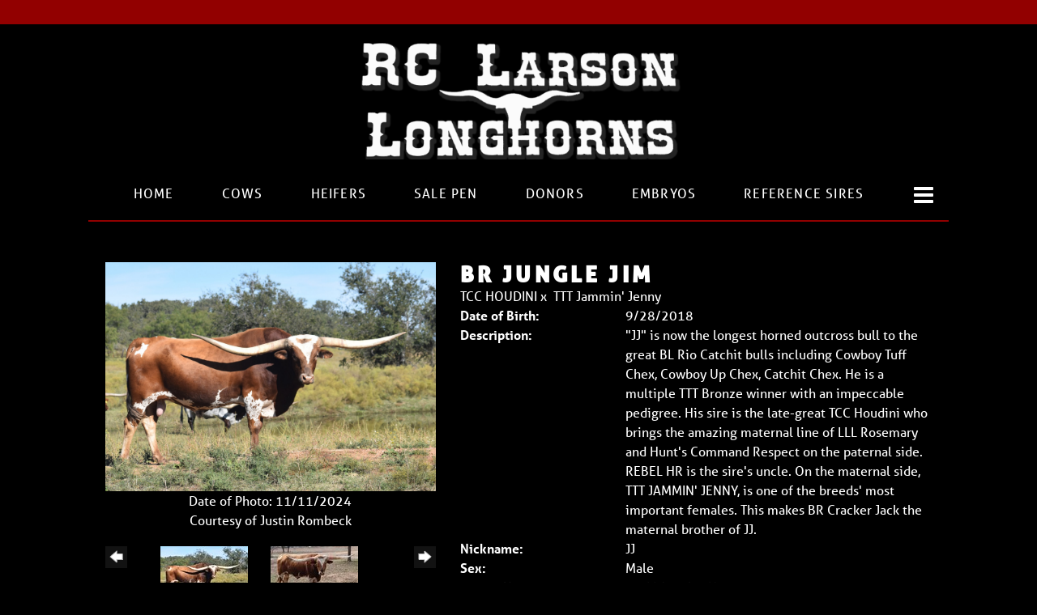

--- FILE ---
content_type: text/html; charset=utf-8
request_url: http://www.rclarsonlonghorns.com/Default.aspx?AnimalID=98617&Name=BRJungleJim&sid=1775
body_size: 632744
content:

<!DOCTYPE html>
<html>
<head id="Head1"><title>
	BR JUNGLE JIM 
</title><meta name="Keywords" /><meta name="Description" /><meta name="copyright" content="2026&amp;nbsp;RC Larson Longhorns AI &amp; Embryo Services" /><meta name="msvalidate.01" content="10AEC6DFD0F450EFBED6288FCA9D0301" />
        <meta name="viewport" content="width=device-width, initial-scale=1.0" />
    <style id="StylePlaceholder" type="text/css">
        </style><link href="/css/bootstrap.min.css" rel="stylesheet" /><link href="/font-awesome-4.7.0/css/font-awesome.min.css" rel="stylesheet" /><link rel="stylesheet" type="text/css" href="/javascript/magnific-popup/magnific-popup.css?v=1172017" />
    <script src="/javascript/HH_JScript.js" type="text/javascript"></script>
    <script src="/javascript/jquery-1.12.4.min.js" type="text/javascript"></script>
    <script src="/javascript/bootstrap.min.js" type="text/javascript"></script>    
    <script type="text/javascript" src='https://www.google.com/recaptcha/api.js'></script>

<script language="javascript" src="/javascript/animaldetailcarousel.js" ></script><meta property="og:image" content="http://www.rclarsonlonghorns.com/Photos/DSC021313.JPG" /><link rel="image_src" href="http://www.rclarsonlonghorns.com/Photos/DSC021313.JPG" /><link rel="image_src" href="http://www.rclarsonlonghorns.com/Photos/013F09DA-E7B2-435B-9B48-DCCB9AF37920.jpeg" /><link rel="image_src" href="http://www.rclarsonlonghorns.com/Photos/06E66D92-23C1-422E-9FA9-DFE1A6762886.jpeg" /><link rel="image_src" href="http://www.rclarsonlonghorns.com/Photos/0A3514C6-746C-422E-8C79-E91E9A5D33A9.jpeg" /><link rel="image_src" href="http://www.rclarsonlonghorns.com/Photos/14780557-158F-412B-9628-6BBD02A3DC67.jpeg" /><link rel="image_src" href="http://www.rclarsonlonghorns.com/Photos/174C3097-189B-4363-A929-A27E8523A51C.jpeg" /><link rel="image_src" href="http://www.rclarsonlonghorns.com/Photos/1BD08FDC-628F-426E-B1C1-33E2A7594075.jpeg" /><link rel="image_src" href="http://www.rclarsonlonghorns.com/Photos/1EBBCA92-AFD7-426F-9536-2E62463D9C26.jpeg" /><link rel="image_src" href="http://www.rclarsonlonghorns.com/Photos/202210091725550.jpg" /><link rel="image_src" href="http://www.rclarsonlonghorns.com/Photos/2476558D-E160-470F-B56E-CC64B17F7BA9.jpeg" /><link rel="image_src" href="http://www.rclarsonlonghorns.com/Photos/2883E195-300E-457F-AB2A-9E8557B7D444.jpeg" /><link rel="image_src" href="http://www.rclarsonlonghorns.com/Photos/32B16CB1-BE3F-4011-9390-66987945D55E.jpeg" /><link rel="image_src" href="http://www.rclarsonlonghorns.com/Photos/383F8B48-009D-4E07-8107-1A3E03AB8930.jpeg" /><link rel="image_src" href="http://www.rclarsonlonghorns.com/Photos/3A008CF2-E058-45DF-A4AD-C44A746A8E49.jpeg" /><link rel="image_src" href="http://www.rclarsonlonghorns.com/Photos/52245C7E-17F1-47B3-B086-5FEA450D52AF.jpeg" /><link rel="image_src" href="http://www.rclarsonlonghorns.com/Photos/52D63EB5-AB22-4487-B1B1-7EC37030BDA2.jpeg" /><link rel="image_src" href="http://www.rclarsonlonghorns.com/Photos/56C70272-2589-48E4-AFD2-497E097C0ADE.jpeg" /><link rel="image_src" href="http://www.rclarsonlonghorns.com/Photos/60607EFA-5A7E-4A96-8F59-29DB1C39BF35.jpeg" /><link rel="image_src" href="http://www.rclarsonlonghorns.com/Photos/65DECF69-1FFD-4128-B26F-FB5A2F74C47F.jpeg" /><link rel="image_src" href="http://www.rclarsonlonghorns.com/Photos/6B986018-925A-4273-86C1-839B558D4692.jpeg" /><link rel="image_src" href="http://www.rclarsonlonghorns.com/Photos/6BA68A30-3E0B-40A6-80FF-E5921F3D34C0.jpeg" /><link rel="image_src" href="http://www.rclarsonlonghorns.com/Photos/6E2F8A9E-163C-4EC7-B9F2-0B8E4B06D35B.jpeg" /><link rel="image_src" href="http://www.rclarsonlonghorns.com/Photos/72879F5C-C8FB-4D09-8CA8-6307512D089B.jpeg" /><link rel="image_src" href="http://www.rclarsonlonghorns.com/Photos/72903E65-0E69-4887-9B43-99DAE115AC6D.jpeg" /><link rel="image_src" href="http://www.rclarsonlonghorns.com/Photos/7DDBFC8C-4898-459D-9439-1B8AB4DDCB69.jpeg" /><link rel="image_src" href="http://www.rclarsonlonghorns.com/Photos/7E8AFBA7-8867-46A1-8115-89E8CF64ABEC.jpeg" /><link rel="image_src" href="http://www.rclarsonlonghorns.com/Photos/8145084F-C310-44DB-BFB5-71CE8B95020B.jpeg" /><link rel="image_src" href="http://www.rclarsonlonghorns.com/Photos/8377613A-18BC-4E7A-BED9-F37BC1FADB43.jpeg" /><link rel="image_src" href="http://www.rclarsonlonghorns.com/Photos/8DE6A684-BD85-4F0C-91F7-63DF1C086C26.jpeg" /><link rel="image_src" href="http://www.rclarsonlonghorns.com/Photos/91D2F126-DA14-4030-95BF-7A3B9CD0E266.jpeg" /><link rel="image_src" href="http://www.rclarsonlonghorns.com/Photos/A1BCE449-CD03-4C45-82D3-43EC18DB3120.jpeg" /><link rel="image_src" href="http://www.rclarsonlonghorns.com/Photos/A240B119-1299-4229-9CEA-B3925D8AEE0E.jpeg" /><link rel="image_src" href="http://www.rclarsonlonghorns.com/Photos/A474F6F1-F67B-4CFC-B645-E47CCE3DBB4D.jpeg" /><link rel="image_src" href="http://www.rclarsonlonghorns.com/Photos/A77D2D18-7E43-4282-A5DE-54699E3572AC.jpeg" /><link rel="image_src" href="http://www.rclarsonlonghorns.com/Photos/AABAA83A-AA72-4B49-BB53-6614761C504B.jpeg" /><link rel="image_src" href="http://www.rclarsonlonghorns.com/Photos/ADAFEE4C-5A98-47A1-A74C-A82B27054DD1.jpeg" /><link rel="image_src" href="http://www.rclarsonlonghorns.com/Photos/AE4B6F11-2C78-4446-A0BB-DA8F768420831.jpeg" /><link rel="image_src" href="http://www.rclarsonlonghorns.com/Photos/C6A07258-585C-4893-B3B6-5BCA4A2D0D54.jpeg" /><link rel="image_src" href="http://www.rclarsonlonghorns.com/Photos/C7F71EE1-6864-422A-AF82-EEF22D122D3E.jpeg" /><link rel="image_src" href="http://www.rclarsonlonghorns.com/Photos/C9195450-BC39-48FF-9968-3F8EAABA6B7B.jpeg" /><link rel="image_src" href="http://www.rclarsonlonghorns.com/Photos/CA9478A5-FB02-48D1-805C-3DDEDF3AE96B.jpeg" /><link rel="image_src" href="http://www.rclarsonlonghorns.com/Photos/CC21C50D-468D-4662-9E0A-4D77075B451F.jpeg" /><link rel="image_src" href="http://www.rclarsonlonghorns.com/Photos/DFBF6198-4E31-48F8-825A-0202E6652E85.jpeg" /><link rel="image_src" href="http://www.rclarsonlonghorns.com/Photos/DSC032930.JPG" /><link rel="image_src" href="http://www.rclarsonlonghorns.com/Photos/E0202F63-0AC6-4FBB-B759-7EE0E095E97E.jpeg" /><link rel="image_src" href="http://www.rclarsonlonghorns.com/Photos/E0786297-3BC5-4056-ABED-6A999FAF0467.jpeg" /><link rel="image_src" href="http://www.rclarsonlonghorns.com/Photos/E18A0674-CC72-4F94-A8C5-75D8C94EB62E.jpeg" /><link rel="image_src" href="http://www.rclarsonlonghorns.com/Photos/E41CD87E-2D8C-4B8C-AF9B-A89DC0A1112C.jpeg" /><link rel="image_src" href="http://www.rclarsonlonghorns.com/Photos/E671C965-A19C-4D2B-9997-430E761052AC.jpeg" /><link rel="image_src" href="http://www.rclarsonlonghorns.com/Photos/F3C52362-6212-4447-8F0C-0EEABF5C804A.jpeg" /><link rel="image_src" href="http://www.rclarsonlonghorns.com/Photos/F4905041-E5A4-43C5-92BF-A6BCC3EA16C5.jpeg" /><link rel="image_src" href="http://www.rclarsonlonghorns.com/Photos/FAD3F895-973E-4141-B007-37950A85EEF8.jpeg" /><link rel="image_src" href="http://www.rclarsonlonghorns.com/Photos/FBIMG1684707156277.jpg" /><link rel="image_src" href="http://www.rclarsonlonghorns.com/Photos/JJ3.21.22.jpg" /><link rel="image_src" href="http://www.rclarsonlonghorns.com/Photos/JungleJim10.27.210.JPG" /><link rel="image_src" href="http://www.rclarsonlonghorns.com/Photos/JungleJim5.25.21.22.JPG" /><link rel="image_src" href="http://www.rclarsonlonghorns.com/Photos/JungleJim8.18.21.jpg" /><link href="/Telerik.Web.UI.WebResource.axd?d=PMrIT5dOWaVYIcpFWUE4nM7uSL-evdKDcWDBRtdMmWKyhC_VmyOTM6RcCfxBLja5ORp1ecehI88FlTttEUegrlZIUmsWvMusFOwptMuEJWs-d42_Nk8v9Ha7DSp4chO10&amp;t=638840874637275692&amp;compress=1&amp;_TSM_CombinedScripts_=%3b%3bTelerik.Web.UI%2c+Version%3d2025.1.416.462%2c+Culture%3dneutral%2c+PublicKeyToken%3d121fae78165ba3d4%3aen-US%3aced1f735-5c2a-4218-bd68-1813924fe936%3a1e75e40c%3ad7e35272%3a505983de%3aa957bcf1%3a9e1572d6%3bTelerik.Web.UI.Skins%2c+Version%3d2025.1.416.462%2c+Culture%3dneutral%2c+PublicKeyToken%3d121fae78165ba3d4%3aen-US%3aed16527b-31a8-4623-a686-9663f4c1871e%3aa7a9ab12" type="text/css" rel="stylesheet" /><link id="phResponsiveWebsiteCSS" rel="stylesheet" type="text/css" href="css/responsive.css?638929942655171721" /><link id="hostdefault" rel="stylesheet" type="text/css" href="/Sites/0/default.css?637479354207077143" /><link id="skindefault" rel="stylesheet" type="text/css" href="/Sites/866/Skins/skin.css?637861448418755459" /><link rel="icon" href="/Sites/866/image/favicon.png" /><link rel="apple-touch-icon" href="/Sites/866/image/favicon.png" /><link rel="icon" href="/Sites/866/image/favicon.png" /></head>
<body id="Body">
    <noscript>
        Your browser does not have javascript/scripting enabled. To proceed, you must enable
        javascript/scripting.
    </noscript>
    <form name="form1" method="post" action="http://www.rclarsonlonghorns.com/Default.aspx?AnimalID=98617&amp;Name=BRJungleJim&amp;sid=1775" id="form1" enctype="multipart/form-data" style="height: 100%;">
<div>
<input type="hidden" name="ScriptManager1_TSM" id="ScriptManager1_TSM" value="" />
<input type="hidden" name="StyleSheetManager1_TSSM" id="StyleSheetManager1_TSSM" value="" />
<input type="hidden" name="__EVENTTARGET" id="__EVENTTARGET" value="" />
<input type="hidden" name="__EVENTARGUMENT" id="__EVENTARGUMENT" value="" />
<input type="hidden" name="__LASTFOCUS" id="__LASTFOCUS" value="" />
<input type="hidden" name="__VIEWSTATE" id="__VIEWSTATE" value="54R2TaE6SmrkF86xp670BOi4xDq3PC0D1OsNwIe6w8hr8liNUG8la8eQ60fTLhrW7RhWQfFl+eGRoQIR1dQlNWw2OURrzRc6BG/WKC3QhfqK8jzIU9F8IL/bjUwKwFYsUuLjim1ya5ciXryGVW8QyVVp0FA/fNIuGqV3xrwkZjRb3XS//thPuiN9GvvRqKeSTTrNFSePh94X6v+ePHq+dtA7D3BkjEH6GOKK7RRMdQLmuRWohf/7LME9AuKGPZWX1EueJSWD4cAL2J+v0waImgkQnN9s4/uBxOD8MP5wQ8EYWGQxALY6L9lU1KBTN84/UPNdlQOtBAXseoBlvk8WbKPbXCHFOBfFALUp9CHxy/RlDKxnXGIla3aIjHtdWwmJMnxDCdSyddBW9FU3UjyMI6fBRS67vjSTtPsTPJzIoFiS/ad7M4IwHd8fpRLpWVAvAO+5eYCrFK4Sr/fU2RBXkCDSCKaSkANg+TAUHt46dHPbEPOknoZfk8mJhjlKsPYlAaTwksK6JthEonxy/[base64]/xrrP29dgXn9U27FY895y8WsRb2wAQo+1VyvlADy6xHy4O4fyHUNyvvzAfT6nYjwrVmsRFLro0a9maH5fFrvkJWdBPvyW2ltI+Rxa8jceVSaylaFuvSxVjE0Qpnq6TSG/[base64]/n+gYC0m1pGfczVSU88//xT5jLhazkQKmkt8oo7hFXbcDAjiDXuXQrJt4pCjttAcL/KSDdiK84vyYAI59dbYOP9sYbblLPHz8B5LdZ8m6ujcv/UP7nMluotlyb8wlO5quyCFAAb4Lgp4/ncsPI1HrBGceKU9P6Mh4HBt3U2bwaoNjCHMRiHHsdRgrXYc8ZEUC/wFD7t/[base64]/euOe+gvA2IPw0EuInl+YidOCHvFXI6awQNN+zT9kQzDKHFoUgVy1keBXgs0NjgVPpqedgyToTKD2hN1BJfVs7CX8Kb/sHAEth7/1peDgo+BosBpUTKw0LiTUGo74PW5l4nY8arlHNKXlEnKTjFe8ln8MLuR3aaPm3xVuP3PGjuyQeUQmZY+wsE/m5RV3F3PaVzQO0izXcQH/U9H5k6K8X6ChL9BC+vzQ8oniaeD9EE2kUncx3tJ3T2EhAWHEPKDqJur15eVPX6+Gnevph9n5F7hnu6lNuj28PEUy3+ASLAy8tJeEiIiGCNa5LZsapPmEboPfAEuviPTva4mU6WFsd0WFopBHxynJ4pxQftr/ismMStP0GKhcztz05HcS1yc3BAIcE/HSn17A+3LyaQS4feQ/s/[base64]/TEtPNuVbMG/hEWmAUNWF+CkPZeU41IUPbF/jM3ZD1gKqopq9R2skpZrjdNBtMO5P6f4tUs2tUVNvl5B+24zV1A92aBzNqYMScQrqO/QetEM84vtWKyqX/bRHaLoBvrkZeKX8vyPyJgx7tKyYCryRO6prKTzCKo5xw7Dr/MCZ2yNC30rPWZEvqRTTFCVdyoj81WXqB2E4tB3Y6stawIq68wcQ3cXdpfinMnBsstMQttl7BeIpndib34d9Stx4KjieOkrYj1UB71FKlGj5N9va+xxV5Xv9l+gXCKjZ2DUFoTG4ZQmGXYFwowt0JGHZ/9OFDaYl862WHKjiK4/4+xnpAgtLX3V1+PqJA9ixXydViVrCBjVuxNA6G+naj/e9DxarYwKZ72PNrvVaeaFTZrnDiP0boL0WVd+pDUI0/[base64]/DCNOxlPkU1/bHQ/PgJ/T2cAtGjmExbYxSIcwd3qvRLgVhhGivLH+fmKPhj7lgcIctxnpRohRsaAnQvcgaAl/WVJSxSaVpZA1wShS/UowuL6P3hutXQ6FU/bazg5hzRVAYbm8aRZXvCAk0/JgjB3pkcNWPOHFVPQ9Va2SJjE/CZEKKnJhb/9DFu0emo1VWuh2PgrB/+uC5TlN7qWjaEU6NpdvFq2HVUL4w1RiJwh0qilwM48qr8Fx+GtFUbDDYiJmN2xDRuZbt9yLMJC4LCgm93cZo9zhZVuobOFC/Ci/626u6Se4Ws1z/VI5B2Jw6LCwCSZUSBFYfRUlwJuSH5zax9q7FwIpYZEPDf4GrtHgmEDTBgZ35iEC0rX84Rdf7EdLGM+gvCJm53HySLVnN8xpaoY/ydktELJTbY8UMj7xB8qt9PLTqY1TwYceLBJe8wnOF69burpGCVm/OSpp/aJ9bKvANoCln+rM2V+UZzY62kEmOCDFScDxBiO8/Grr1DwikQQLNSLzedJmc0sjM6igD84dJkIFdzLYe10Eh5Gb7vzlahDSf30J85LoKyXjqSVa03Ijam/4fpx/jobTMPuMS9oYtwCduTyZpetn93dz8fA1M6hJVFDnyaB4x4031jh7qLlZJhm4z0TQLdcJI9lKz+swmR4fq7CIJnAFImMXoMWJrbnAlcrCW/TKImeAB8kv/yuvlXM8iCf++Dxp//zTMgKu9VJ2Yi8lB8ycEnu8+O/vmXaEbNDU8Y4R9V1tV+ouOetVEsj/LWtZmebGczZCcAW+KveXIFgpCdv0y5zy8hB9uP+GXW1uY5TI39s/AMVEOHpYHUJ+RkGdpZe4okEWse3tNm0M5C1dsLDsbmUNuAGDaMAG40TcQiNLpom3eWKTvIuVfg6tGwaQ6uDo3R8gPVX44I1yxNAFBkvdRSh7QuZtGmJHyJV30K1BFOfkRWk/0gIObBG+XlR0gFcS/U/utSGA2aX0jwWJL54w0yZNJt4Z043eMfFixu6aCFw74EqQH/VzXItpUaggDh/[base64]/PN3OpnpfkGY31AJPwfbeepZ/1aPjCYSj0s3byu8KgqbuOe3w3x4KMUjSH7WDPxIwLGDIG5mIRIP8+AmwfD+thpvOEw2cZODVMrzYT08A8CZq+DdIXy2ilCgMT77ral8ZXaxSVDdnHXVMdayTBt8Ec3jJMRpvUbuKizbgj16ucuVnOTK583eUXD0usdCUTmFw1oGNY47FA6gEuiSwsatp5Bz18U22K/t1fQXoxRy46+cYsAVjVNh4SxPVNz2zMhyK1azLXXuPF3cwEwbCPxcrG2oI1+r/KR0foz5XzEmPpGHPOWdOjILKSxCBo2NgzFbzQrESa22U0ftH6j7GcvjO6CeAO3kP4WUTzorXRMSadZ2MrlOyKQZFsGPz+M11UjwvCHRGP7XjKsuEWFacT7LUiv3ovgSdwlpiB/7zTe5OPIGGJFzP6bE/EVcs9KdcOqpsb6LsPEoEMGGyg9U5E72uEmK88TcvUFmSnuZGjq3t47n9JI5k5NdKGMbCq3CZ9MQYFJuqnLdUmkN4sDrt/r5Gry4bwakA6PZxVjyNu2z/dK3yZUKUN9tnxiMDqf4Vgk8FhHkldy8ZwAEPff4DGnMUQq77BOimXnvaueH5oNdlSrDdMvXtqsKXa9Vchl6GI6J5+67mFLEg1pnXyoXBigx4+Wt5VvZMeQ/byuIF2uHYdu0Zh5w06QGj8O5lyJzR9Txy4bz4lbzrjr7hqPkSCZ6NKrl3ghGsOPLrF3jT26w+2HBaDwgiM5+82r68tpji3Ev4F3Uad33zcEM/RUoYYmjvd+1b8tBW8KZnSbP6mWmobcQHeReUGY+0/htzAl2Pa2CRF0cLJI0T7u2rpd4mznUZ1XDUo4sXIEEARAnVSJIhyDqFva1CbKPmb0PKONjhH6cVoREZjJBa4ejCh+6NXkVFEBSGhhjUp25gAV4Cg4/ghWv0LWOShXcHnvlgedtn+3Ap0OX1N3HTqI2ccR7LAArgz9ut2WNl/VTXosSKzLcNzIfjMCF+8ngco02xRxi0piQPvac034GL9YR6uiHDZAVElemjddhy9ngficQKJxO4HGE5PuoOGT/W0B8RZYyRgXrOwdrV/[base64]/uFFvNem4yttOWwmTAcBAIXShzkC2niH6jB1Zny6kcpNoqZEnbyW7sfyQGNYXx+k1ozcwlg4MwNBVbDfDniXKsPwodOV5SlkhZwkoNe35kyCZLqcc1NBZnxWZ+6jlVieB8KDKdK2SFYPQXRgjP31c+lDiaBCqLwKODwF2jWXB+iWTdjSofOgAKJiBnoENzVKbPkvm/M6DSIiw5xLS75hlK1+neP3f+TDRiKntdmWN+4+HiZndCxzHCiPBbtHwECkZTwFyfDF/aiiG8UCW9IixagEjvLDgHcc4HJ1U1aMp1Y+6dI05IXQU5B0KzqVkJhUm2+kXK+aXoWNMKy6r4ciMU01uJ8Jq6qo791Z+PUV6bB9sx09SBMFHq8NvOuDyq0tgoVBcQSaj8PY6bQVCre3/2+026zSC2TXMV06syS7OWbrBVmDVuqcLJNGP7iQSbQc5ghJqWBrEdotn3Wth7Dbi3rarIW9p3xp8/sVvbJCENBRwnYeUxiAlbwXpv1umTrw+zlWJFwl/SdlPSERZ5SAeVLybBboobGAPO4pWg1zo+fBfFnjryT2xxqpzqcItGLQmpuDYDTPMiut8dihTofcBJJLFGQ+30f1ZSmqphtjFPIemVXt8OJqlw+UHbv3ABtEibL153t63bP4tBRkizHQj0W6AgjM18QtqK0L2+9eMD8d+7A/l7uKGrmyhF5/CVZOyflxCCb8poruLfqaR98/cREailbzKnFQWlhD5VO8Zq2Hm680Oc1Eb8ZyRXnbVzdpX5kN5hUW11mI5ZBJEaekK/Nv5W9vPlwvVnVrfHrJvfr8e3jZXJ5A/St6/mLlhUqWTsu3C1yXUDRZBd1Wzqj12GFapkEAA57aXVaiH1d2NaaSZMSMl/WQDfWNbJibWwFl/5yeTZkyVPNuNh5QcAriJx4BgIY+iV290nLTg+VpAkKZayGUzva5hkbaUYub7VCEIxAAR+cLG5ryBnHHJ07y9klAe1fyjhZok+uEIxS5bqwBPvG+tG+rmkm7pzmKbYRqUPxicOpciPJ3udnHjHdLxcmBlo3n02EuLlYuL0aG9yRngFtW/weHGrqdBcOKynt8apUtyEtW8a2rr19m28/vYG6XgPSPpaqgDnaY6xmjuXClRO3fYE6a84JOanrl70a2M+YFHpkbeW5LRpuU15HxVdQF+vMTHghQpGIzXJnxYmXm6T1sTJdJp4fu9mH/ZYgl8e1/ys51TKdFmS/fLqxOEtZprFpLKH+zoSTcFpS5DI2NjhSr2dZT4cJwnj8lW0a3xQ3fUvsEAhsvOX6ElLiPUT/QtxE2uzdgWTuebAT0RZ1PnMxo/7T6AFO4nKooS4RAgGuB/yY02MzmIJF86kvX9T+LUaESlEwvSiJkY5YzzbM6FLFNDt2setQF/6aAbY+5U7h9XMVkIgJHMhiZD/9S+CQ43s3OYb1BzaSLaP/Q2/NpaU4Ohtrk0XMsUFdHuxPx3w/wQHOjxgks92aCOC7jjbbWx0A9tho2szI5D7SErDOQO+O/EQ8j6vrYi1M63H5qhZFFHJhH70pzg94ImR3/C+TM7eEsir0B2Dod+BNqXSolJqbKF7q3AI4J2KqIoWHas/A25Y8IccLnaSwO4L6S5hEd3XiumnQGpK7rsatGcYpPxYOb5UK8qlYSc1EEG4YJODNK8mzl9XY5AWe+aYk7rtjJJ9qV1UaDKYy5RUxNlUfpITzBjdV6fgs1KimOAXgqMHESCT3vk0+Vq1mLs3iZoOl/2/ZS6GBixDklbj+TxuQCzfGkN+PDH9QhI1S4og+YLZ5AhFEAvAtI6bb7SS8pdHqKt8QrNTVpQTR58luOQAySq6j75NgLs06e7HWg9aH5vzWBaHHw1sLtIIn1a1c8NoCYuyLc7/s2s/xxYHBsohR5EEsSRy6utVhiOtRv7ZGfBnS+P9+4/Ky3buXl61X0k9+sRHS7X7xar40Ml9nvn5HGa1/Xc++vGj5N04KDpO2W35+57QbxxAgV+PX0aj6UK0sN84lG1dAow00GXb8/2nd1LiPCrtNu4zo5+dTOieGXTGmvS1kGaLaFA4BVm9iFKr3TwCwK+xD5wVHTKNj8T+5PDu901mQTUFLIFj2wFXam8DgsNKriMOLWR/j+WLI7vYXizKsJHB3Zhc13r1eW2SIgKFwOenzr5+1fdtsgivb/XGXBPQLTqPG+DXPa5xff4j1rwh1axPeB7i047nX1LClr4cuJCexE/[base64]/[base64]/IqiS9/+IO2Cze1MJkETaG3cqsMEptstj8R83pw0BKZPu97Ukrwz+TIncRs0apv+o1KBenUpPkLmFGhYh0jlt2SqxWNJdl57Me1/kx/hFmn6bolHJxbO0+6fr4VwU9oSc6eH5qcJ7YunbuFfsNrHfNddMhufQMMjt19bIu+8DTyGVCqF5rgmy/iYZXNuKDpx+N6v072tPp8dqC+aKNb0Wg3EvPEroIlU2W4PsAuTjTdqXnDeXsftLlZTkMH1QnEdW+cFXRz8RzexWosRX6EKMm+yNJgKZXt5exTwzWFJ4n450zAvTETxvSLoFl+kkiInlV1dqjxTR7z87gIHDAx3b9fKXJaZKUALSukQExZmwnI6Tzl8Qa/anWHrCnAkmBArdxLodaI7DWgz8F7LSovE8Bz2FV9gAn2y2h4bQarMdrbz0wAOnRG9EffGYpnvYoBXSnXKxMeVWWmc1zi4YjzKKp89FOaPmulHPKyxcHAxHZpVtx3SIKLL7h43FhCDEpR4QW7d8GpEH+Y2u1zHtWmsRvraQtFgDayCB+lfb/l3HJVohMfIt0CWKpo3XjxPlJQQ2IaFDrcXzL3suOYQBIeo4W/94XDOoRe0gtL59cV/inNpEreY8xBDK4t2IwQwj6/739wz6BouQDDdknijc4JKkVYiXwiEn4zq/QUI6mAczLhWEVKCDPu+hvMUgzw8yNoKYCT97wYIQytOf8pQKrFrL/IkjojUQA+g1GJq3Qoo46C0l/UNA9MUL+QH9D5kkbzZE//sVeELqZXCVFy4Z+PnHpoRh6r+RxvDuZtJ1sUxBuqF10gdBk0QKWXXvDVWLwKlV4KArkVO2Xu2TO/oKOYNdIB5ezbaxG9j2izpdLnzitSmMsUBf1++Fu4srcdUfFcSO9MBYLDqTGO6nRzbIEDinmPH+3fgte9c6Ts8qltxTyq0eC14hsceoqlkVwSPltrx13OQJpGEIFOAHf9+wiTBrVaYTWT237XkR68ToPoWiN/yK4VYpNVj3WZt3cGQZ9NHERDYW+96YdXBrim6kjQ9OST/aTTtLF/lqKD2P5fRXjD283+ypAr18wZFC9d3vsjRtYerxx2/OM4enA0U4pB60R6sDC92r3PyD9jGagSK0y2FkTiTaFfEZQIMsKTFd5eP6XJsqcUDxc5ThMRCLoWdPJF60lA493Bj4dYVrTiOTvXxfbbMdR0NpqCCZ6CvquYJaYxlDZpcx15q9pTsz5hTYdm6rI/RZ0mGAv7CHojSKpE2QvrWqCPuJtjOu+URAAsY3WryJxMDIddlgkLL7gKjKQcOYIWJubx65ZrrGTRCWXNPnDVIPT53Lr555YYHLTvG06hbCC0hkY09wfi7r9X+zGJ0cvRKvJz2X2ctUeTh/qG3ueNsmXu5Qwt2RLm9nKvdASxLa8LmQS8Sf1xkKt7whHgE3gMLGE026UbaYSjeNX/KeW/n6yTPl2qUPp0+KdHFIRAOTPPGNSXjSpSk6PuQUGHwXeR1voT0d0cIxyzkay9tSuu2LyoiMGbfuumCUzhXZUMxpTkpMnJQ/V4T3JwgbzKhcU32nT8rrUW87/9prh0Run4LDsIlNhh97EXGLdUKt3D/eW4LxrLa+3Bbbbu7kpols5g1dv55Nj/P0x4uhZZtcPJtEVa0eR4lT3m2cYxiIG3OCPFNpmKiiuUtK7Niil3O0xY5/yoZXKh++6LNMn8eDSWh+MNJiIWOOTKrRcu21MH28/QdzV8HaCq+HZDX+UZTOfzBvg1+FgN36iuc/n9PJ5boTZBY3NSRy577csnVx1kmMW8fZbz74TOiD25fPemiqb10LETMlOmV1c8VGneYoWZB5uDj50J7HcY42eaH1VJK43IS+ZodwTvLqz7OaYZjajDjaAYjdfDu6C6csQW3EjHQpvMr+I1HfdPanBvq79gtRLATEVoyWWN2AT1s4O/J9PB6JaI37xnHeNUShi719+BM3PtjSQkmDEhp7EVBZc+dI7RncqRp3kkPY+Db0aEb30xTxicaZBuKUfG3P4l/HbS3PHKXswzAwZFD86KNkrbPRV8jVV/T+TzbRDyWedPKyLlyzXw9XndJGKOCjPGbnfkjykJLsq3oOuthFe9/k5ZG4Rapq8BuLb0925QSYhv/Vi7F4zytDVZEcfZgBjAVi/y+rFsChy2thpDiXbvgg/9+R6WeVeRd7JAwTX46XSbskTNzLCMxqvg0lRZeAGyuHbjz9RaLRrjGCy+/OALyJZhKy0fbowG2urm/rkH0MaUG4UwQcllBXRfs5Fz/lnU1eKzQ+RTBz0nho+j0jndOyIODEDaTCqJNl+EN9zeqDD18N3+9PgkV8z3zL30zJ2oGhVCYMZ6HXg5KfhLYCnjmvgxtZBegZPDBOg6kM95dRahDe8qQk4Xnnkmc4TrIGlKRh2fSN/vJOaTkmrvk0d63gYnPJlhHtBbg+QhNa7DTzTYrTtoGTfbCxScbjfWatFL8o1RpNyzysE4TI7rGQ3fq70K4JP3kOLV4/yEjerUuo3qI0fcRiDVQQ97RI+2iCzWRw80N3dleefsWALNQ6mLOQkFOpySh85FY8CftUNKcG10qHtOqFonHMLtfCGBRUBZDtPX8WdSnjX2TnkFS6Kp2nzXXck00/svgLzwZvnoHC3KFfVJPRCfL+yxORoAlnIQxicHjZAHHUwqPpM28lMf6YtIid6zN+oDOsLGziYHIDFzlA/jsxITKLSAKF+CDpel1FFPECOWKT32X/4cCaym0gkdMaL0LnZt7YO9J3XtHBRvEq7z/TW/w9ltw9/eIS2IzqHT/ICpSX9fANf2KoEhOde96yC3+4Q7kQAraBxfTrCWNAlSeBNOrdM+IcgoAtSok7jhaDvub1WAUiALcSCxwiddiaHT2yYdePURQ0Wgs/tcFZD5/RPIGQmKg5vDgtXCrDj5iJ+IAhBKqoodqnIcgh97C85KmiJdxHRpmX0hvLglC53r3pjdyuKgBI0w//UMfFgvGsnelsYooGVjpIUqWYBZ6XxvkvN24lHrGZoy05nNtlYNm4nJM+6aabWOfBfYBWeEvEkQGR/qufkVCYhMLPVmlKkkWrUPFtdQ3rptvnvnbw9mcdiqlM+9fGjrB4nlp7WyO3OzKvF0JUK6+2lS8SD2fDZR5Lkl5m50p5v6xXopw0vi4BCRSqwAGTZ7mIuFYEUCSOAnAq6T8p48DamL75d7cUp/L/E7MiUtowfvhfizBxMdSTDqVWKrgaZO5q+7pBl3e5GREi+DP2fnOqeQhrdruiNpsb6ofFXJsQkFc0l4w9DODusla5a75CzqZWBulJI3u3pJIY8CbeRv69v8VW5dODqs/nWBNO9JedTTcC481VWmQggWINfhBqQFOjz0ZWPdul+hizMCBoqK2dJcGjUgu9Mh0lCtCl5PrXuDRY8Vt5fhOek7d0jwfzRvQ4lqB+iM7ODbgffOKD7A5nMSbfnJfw/Jnz/S4RD+V+dUvj5AiYT5mh/tp3UZNQFezAVuZp+Rcvh7XdtEWn/vuANXQrIXaXZ0a2nS0jzCRmx7UrZM6GpWHYNMBshZHZX/qO/Xo6H305c6DHMMHvpN5f6vlVthBPPGB7eDo4zE0hNypnfA4g6Rn+9bba50IZpnfiGCpUMnYUIhf1hNjNzBWypkuZdcJNDe3lG1a5YfFaa8e69Q9EynPErUA1kz5H6f06Cb7xzKTRW63uX/sUm/UVwEkMSJ9e2tMlQqgk954OMO0MugNwaz1cyxm2kLhuFHGDdUZjFilTdjlmOfOYcpCBqfv1yV/Y6O6avJ9RzqpPeJF0FvB5yM04NgQ+GI6oH8YUEOMApE0cqyLO327YyeyiDqMuPBdFEyFcXX8qKZ10i6PBcoAMMKnhtT91AADO60QfQVXbd0kMaCJbNJ+10WobN+n1w3NWSXNA6D1sn2R36IDXjTDKP3ASHatiJf+okbn39U7GXOglR5M/P2MBuO0ryLj4u9JLB5FSrJ2YmW36hKymxWEn2U6BseiDXQsYkZ/mDcnLJxdMZPpSAK6wbREHXF0ry09M4SnAjEC7krVX+ZDAqZwkxsaD+rUmml6wAk46xxl5E1Wt0F1nccC15VhUfQNuOBiT6f9pxXNXnlC0MLTWzuuYDImtZIxy2VCV88fYn6KPs+NWu+CErvDNMltUuHDPWvZEK5E+mKnX/[base64]/1nGuepy+ARqPDGstehJDYooUHC9pWH1V4CsOtrCO48PgyBHBKjq+sN9IJfdkVGVI5uCoNVFh5MgVz+HA2PbNmiaLkrj6LKb2fKXITRMtebgB1Irt5c/KztTFneq9Hkvrkp8xkA2TMOdekeAIP4cbrY8FRBzdEYPlwqApDuHUO9I07lyhqwwjTUc38GafgwCqtcRUQObD3ehpQuspjbRvfqPZdmbsjyZauJQlGNASp76hWVSrbyhDz87kjWcRvtEp2TmJBptwU4GRSrZ5dOhheSLNtfg+HuYjsYRjNaRFV/AxaxFABcbTVFSy36nb7QD6cPHs5DTz24+zMTuFTqHUtGZtd7Knlq6CV7joPWRHWmPj+FV3H/1T4kxoRPZVPy3cg2FR5+i1lHlzECd8//[base64]/RPUwPBo2Oew0FspLl/sJrcwpa1uw/oxVdBx63GUHoQW+sm+GOTFfDfJ6BDrXyAGLxrqzwJwbsq7gpi0vzkXD5wxdBVAobvt61Mq+8zcGZQtkL5o/sn6kR2OdRc0qmTWpjXDRHMbBmzkbPIOuW0Jer872dFkUWjPP65J7WbF4kLTCEE70GhbISg669A+Z97x9rzL07uFnN+MvX/94Loh508tyAxse9djfvZ0a+B8SRqNmy+jjMx41hT7ok5ulhqBkt6RcOqk4euSPAGUzTacVR0ptM5Os+039VlpngfvjNucuwzfov5UwRpSX5sSGO6G3/LP3RmaA8VPZiffugS7b1N//UFpdnV7D83dpNDOhing+7OSWrj2A0FfEsB+pa8aGH6T2KmxUaHZmy0oFu+SNqbiZs/oAfbb7ROlVFdzKpjpVnF26ovRUALxXMyBlgs8GQVZ2WIK2ZtpmzmmijvNeUw9N8RPdEQSeEgrDelGtybY8GXy+J3sIPYoPDo+dXlbHVafOyve8sittWpm9/[base64]/4NMFjHLZ9WLtH6IIAbjW4WQQWgOfB3juN2X+T1T1edoLs95b3SQEWXp4xsKHZ6HCP4N1WKxd/JrLlQU0JepFbJE7FLkBrzLkWvSq/[base64]/kmzfbOTLD9OdZmplaSISAAWVmpQ0sXNkyE++f9/p0LDA2/HAkDoerkgr38YQk7Ug1ZcR4+/rW8LjKANWHPePl3PvQOFK5S9B/hrBGzSXFfVM7DYsypo16okD+hVUAXoXOuT0HhZkxHyC9XTU0clkJGqCgprA21JFwzIF95QSOLkgYJXpPfPJLBSB4k/eZ7+pDjgmLMHQbMReMoUBVqp9k2+NdMgIeudPjoEf+40z8AqGQS3qZgLmOCdMZEPJe4kYe+yq+ZoaJD3LcjwEv3bdY2rpB+DwHSYgAZ+siAbMnu2kDaBngHGlN/6gP8+6U6x484cm+K82mrgptn8K//lx3Ni4W/AmVDtwFLJFzc7eQ4deW2NN3+p4r69ps39Om4YsSyOd3L8PIgE18q8MqHhC+R9XOOgMGTDztRW3CTQ25OeDhEKhjXz+PH3jU6oq3OeY6Syoi9/yygnxEf8WZqDFTknl2PDTXpj+ii9MDSg4oB72bcA9cX9j4ZkaCIAVt3u2FqWIC285BQ4Vp8gzph51DbsW+RVKTemnXZF0mr+SSjkTkqYAMlT84yrw4x+URXwZJs8c0SdDyrd9bp8rCKOSx0FWEE8peqLaM8gu4gdcaYGQlHh6WD4eaPcxqK9ia/H+BWdgLaoNcPEG2j8x7cysfGEKxgsx30DiX4xyYLowfRSvkc4ypJUIYGI/[base64]/vbKJy3aO9bukuPilLfgPwOsv95lcbAzGEleTAdwUZvC/qgREQ0NPfAfhTw5Q+XKcrrGduj0HqtnAvEyUlsSyasJTy/T39WETIDsgUI3FFsUhgEmgtjK5puRAji1FmeBqqyUYFk0/lgqIsmGl/ZyyZH8UealEtW9FgZL5C4OZIdlhDrmY8sE4Fy6wSO/Cx8YFMO7UYHRdNIKcmNtKEehUDM80m1JnmJaNCU4xDrffhFLsAY3FEeiz1FJbIxmmyAlACXHdpKbGvOiDpRLQyA5DbgRwxZDq77A/z3ZRfBIIWiWIuXgoWxd/bDrCa+48m5x9Tn8xTxqBsNcYDvOrYg1ajhHwAVbb8OQ39xYPvdzVLMNUBc0vzOW/OHlktgN10UYniiPwzhZIj1uXYGAcsP8ytlV+9javezJJURMhbxwiYr1MahaNRXdqamBjwuBE23LAT+/c/PbTou3kWTzFkA7hoJfPX5vyn4FS8jMN4sd/8weWDFa50C2DabfoGJvQvr/WH8fqbdIT/lgEKzA4gS5KD066OQbTxqPDx3giYHul8P3Tudd+yGBUOKKcLPckhR7yYroxzTwg+qWvUBsElITUZNW9nBXGUNIbtml1D2w88broEJxdCvDjVc8Jo4Dn3xcgcO/LnOyHi+UO5dPNruRoKaDXScGdXNEhgpHKZDj+ggKPgjCd4zkLv2gTmIq8WTX5Qn9fBqX4KqcH699DAigvWHshU+M984NQ3Vb/ZwclQ1JjarfVFjSstFh6pafljPh9iVlyhbNRDoFlxRfKNlkUVim9Bv2v5kpJZh4MjAVHy24lqoRNHcPoqRpl5Lf5MmF6IrDwA+GVUq6ewFSmUkl0ePsS04/Q5I4zP50s0sMOZUClztqlsOGF+KGbjxv/2wPQzAeZmwmuSUUN7hZsxy//NcLiAQ7TaJXuI7suGYfdI841tsizOQPDTWgI06MmM3V0ROJjebLiH5rMXyoUcTvzIqblrhsWclUp+MI3t5IJaRLLj3NHtwTtWn9QqowgrgeIpigOiqX7JyVEaoyVKAMXy3SxRdj/eYG8lT8Q30/+IFVE9IMJdk7LmeXnqAl2Av558w0NJ+KCxTI3x7veM28JXvi5UWSW1qzKTRzQg7jkJJqjAGs+XGXfZqmLRpTYGjRBoqxfvlGkm8vb+HZsSsu5F2aUHQeo/q+DQvFibq426Ng09HF8OEQuUZseJMgzfJkwzQUsr9nW+ySEa2qgokmP8hQSb0b8z+R0zXqnI9sk9Jnj/GORykOQSDGXSFImNxBm7bs6mfoSA3WXjvtwuDNVgcv00TtEnqBdaUjFbowMGJyM1VhLthwXAliXek/Is3LiDERDv2SDfJc7gXqyRMpqe7SLv9j9aLNhiqr70RnQVMjXjJriMQ84oIkSyaLtDUB05qmk4uFRMK/BIQVs4nmkHN2mO7103zOx7gXtknb/zr+0UHRMFJxEWUhfjzYTI6ZKD+dbzHdIUuDMxDiYG7RKEmDYdKSXPD3r5WiZd0NGjpW5+b/cEOYhZfGv7ufDw0VizQCybtcwpO2mL/m4o3J7bjsvsZdF9PiTMion1lBxQulqzVCQ4mWDI9EpsQ6Dmlteda14BuK5CLEX2xpvNIcsWw3GdjLt99s4aKjPqDo5jP9MKFnfwX7oKsbsqIFAP8r9vnUBBWbv0yru1W4YJvjZPpmvRmcPIVsf6qPEMi1/GudXgSJ2PEYs/bidFIxrRZNTwdebmVaFakQSkJi4hRGC5p0e30P1wir6KqV3YLMYsiqFvScs3Y7LikQRY1uIAEW0AXJAvP6FbKGM22i/[base64]/0PrC7S6jnF3H5C8h2FQvyjWEWvsR0Q5hsw38CAobVYCOsMMDIIcPLbAebd3+iYqhN1bppWLLyUHfO5bOvl5V98Pbl090FAzccJXi1cja3CJwS/FJ8vZlRhZcu/SHa8OSAjMxOp9J/WMwWE1tBRn18XIPih1j54ZVFJ7a+oO3W9qm+Xbd3x+bliNFGXWMRmVUmHC9llhRWZyj97drBJ8NcWtsI9mSj50ltKXjjzY5fHBpHNGVh7j9PCQfl/vubhSoM6C+Sd12681aMmZki3dGuNxWy8n2wkM/Mu5bEB2UnL55Drz3Y5CjN68VlyXTI+Fvah3B6M0OViasoUAzgP/PLwmKHmlKFl4UncDflfAlC/Mn9s+ZN2iardrp9f1n2W1V6HPE7BMbFkeiRgy+eXF6BDb64c59VMc9hUvUYb/iAyBnZEbIuGna0uh5Ipk9VbYlSlTXEx7yJvtQvkZnA+TEWnduCQmoMIm0HVeu04pZ5GxhywG6fibhBXTjFnn3rmfU0UodXKV7S0nE3OC5HfNWnBJW2EprqfNV8PgERcC2IB+GeACQv1fXqm4RxZpLv08/[base64]/PjEvYLCbE6wQjG476GSsIaAR47Kb2u2P3PcpA2j0JqaT0ybGRBmDYGp6pg2prpOhgydShsPzSrJGo2fOX0fgEJ4niRjnssXD2YQ2gW0RlVbPMsuZnmubtCNtt2u2i9r0sJIQfpOXVDUPrznurvKR0SvdEUfTVvHOveOd/LxX6eE0Cym2Im3tliw2uFrD1t1UaqMkBF6wX/mxF7FZ4+LJ2cV2oTzUCvq9VXq7pSXJSA7wgSuQeNZ61zCp803NQBosFd9r6piAS3fkeRjvmVSUJdiMNDriOESDzP1MSXR4HLE7Fo1x2vK/BlOvZfkthVhKYWlHfXzMZDsTMsyxlYBGMlT7Tqn1SdfV6exGzxyI8tkRQm5u9lsyTj7W/RwLtntXkPPOvcx52XQ5d/QWl2UebrSkOniM9TycWpnfnLf/XKdDNaglC3LHibJHhZjdIDZgqozZtX34/F80jHVANE7fFpe5K7fomRTJutJuJrNulEc/gpwpMp00FyA9r9ud4D5FcyDHq6fXr3FOHQmO0fs/3g6Ef/+ZssA2L9FCgvsWpuqFfYxwDtcCm53mB8eYBJHoUcgBWNCdLb3g7uHsE8oTL06MIFeETsT2Ow+P+kfeDsoqGv+BLIlRn3sggsp4VtDrev2Jo0/wY/[base64]/aST81RsxLSJNMnDHDdwz18QiCHhrd0QR7N0bsFM+Ba9PRj7juNPSorflk7Vp2XpM0vkrxVAcGGiNXlwdra6cEUKUdt6iie0+0STQ6/4jCQEeMOTiUxfD/[base64]/vV66BKXGH7ug1xC9ui+93EQT3gtGcReOl3AheOHhvcAvkJYCOc6uqVxolxu+09I62Eh6r1+IpS+XKyrpV3uk7GqL1uLCGB06PlpFGpB7WCvR/KfYw8UUq0/d1Hk96QzD4tQxmOHayYk3RGX+kLT40zM2N+P6q3QUr3+jyZc/RpD4F9dUtSzZBRvbU+VWVMo1rx6OiTY2eMOo8EAmzfjJPusmd1Q4IX7EY8ULyatOBBmQ1Odhejj/QyWOHPLlNsMwmqhgF166mbuM5ZiqCjF7/yfe4t4EJizIc6PIp8MIl32c938lZLNCjbp7WQ8XQMKRHkQ1pJ8NqjkzZPwVML+9vnMWL0e/SEMrtoQbAs4Iz6XbSKAtoVwcnZyNHJotzmNbimL3YFoDX27bG97Y2AUhXhV5GHUS8MNW8HIPYvzSMfz0C/nDW4Q+PkXII8HO91GJfnnGLhroYO7a6jpW+gt9zTQJTCGtdnUo89Fdc2VmlK9yOZ6ZrlOwmylg30hY35wYdRkokQaOHN2qkNeY1OY/SneUzrTJqP2xTEL1P/Mrv0Dm9d8uwyC6zC62ahcdJFb6xhglqVee0yQwCwmWTeHH70BwHkFusKvLIdxWMdGQWMPwe2lTiQGsgbbgK3/[base64]/EhwR0ZbSTS+aSjI4UTBpLz4fdEeAjxzQslnr2OZsEjN33PuXmNU0K0YnH9ObRjT9p1lvUACSklD/srdJSkaPPQvl4GrABK0thoCiD3TGz1BjuuV/1l7ZDsQkw2k8BQr5WHk/MHuRyycvqhv58n6C3/scQrKrdHDAYPPWmqCTFY1vg/gEtqXiyejFJN3dwxicrf08D1sMqJ95+kzXPxO6gM8Ft9c1coJCkF2itaGmEkvioUyOWJZJpJevFvNp4E5G0f839wDe4kBEYVrAA3KnmTCaAL0KU92uEJQItA8MkKeKN1TxcZjhxfjMMcJqBVIKfEFw0F4kYZhC9X9kKgX7pFOQv8lcVrfrP+/vkfrtjakgdEQeDdYizUJNDYZHqs9tj59DF562+r9tK9SF/EAsyq5nk4xvinTSKaFut01fufvIsH1Sfx4XBKwUxx4aIlRS9vt51augNGuDQZM78oaFQ8rFFZ6/[base64]/7vlylHAr5pCC/Jz//VnICTswmcwsXYn2DUvdnR041nmDRPAQmf+Jh+KK7H+sZVWZb3Ovf8KVxSAPCXsFRc8RmGaCtvEGDvBvQ3OZIIb3mOLR3DGvsphZzx0XW0hdZ5vmgayFZrYE0NPFioWg7ACr6+KeG9Z0gC9lxcxow5iyTpQUw/tcDZKF696Q3PZNA5iVKPrzlwQd2vNCBlSN5ulFAape78SuG6b9WC0WwhsHR31M7gGgXQ9zNASguWF1/FVSz6HjEM/+K0EoHgPE4g/9K631SZ9qpVe7eUCwmImvrcrFUPnVx0tga2O8g+UekEkGa28AgCBVJKzTxVj0SuxVFDKjaH0REiftBT30nrbJD5xaPidIhPjwYkbZbqrV/QUrT9LSZDozgeCKdv80UNd0Lhhl+uLthP8TjF+Q8p66oQeyYMEWM4nssIlGCNi7VViIUt2qHyk4PGgmujmF2oKXWMfPtz5klNMCkBHlAcNNjVIlRfvvzTqGdNRQD1U7/QUunm3VsV8Jr/sPyZjIYrWSluF3SpFZVzEOmuvtH81SjfcmhPgxUfvgxkGwwQIPpOsjbRZ59jGTF+Op2/eJsAyiQ6KOZzQZl5BRxAIokp4IZhkkHwtrGe5kkUtwxKIdY9jJusxZ0WKGzPjewBKJFDCD1Be85lEBBrhhKNG8iId9e8ZB/[base64]/00L0xNmUH/4rFqldEflsQ2/95OkgZVuNV2C3v+r95a/fVM7BNLmM1oLKhfk2iUh2WRmbygv+/xZhZwqQq0R/wGV/kQ4pTsdqw+CclDPvCYgBYDtS/Xc+48XYJXFAZSjIsHr6uScTwJNtat5KJAAhyBRiWfNJ4sK9+0UhJcCjbVQ0iUHqFPBo4GuUSk5L4/hKfASDRezUOavD+U0z7z57WAEA6LOtlm9UGi6QIqvgKCxCpAnoJX2QYxnRpRWumL23ghm1b69AzP++k4gieU14qJaNayu0VrTtWFEZd8nsUQmkfnroKaCVcSR26/NvzPzYEV9FhGL8+ZUi5AbCL966VQyi5Hv0oMynfq8n3+0gkjsrsdPGI/25cakCulKIn9BSIvXwvvEVvylVOZ6mzetXpv8a8SZBA7aux12yP0Zvll8Bd88QEoKg8OkL2HI32a19YWfvoq6w32Er2xLV7Z/wF2AI0xnFtuXF6WeB6V7foop5P0ozpC8/n0WGyyEmHFwXfVfNVfybB5NflzO/U2zRyENXlJNEUm8vH3wwn6l64kxO7bns2nphyVLMvWRjE6pSMRpt/dwLK4YrDYKZGQFKqltyU0z+ZNwcU9QBMTZjTbVHhijOkCRFcJS/AXzgM9LMzj56X5XaIgComTtg/CQroEtdYAV8nm6Y13cujqGufcdY41T1WmtGkNknkLTht+6Ky18OIF/Q064W1RROHHHRbiQbZWI2BsJyovqDv+qHN5SqN6ZA+AjvyeypevMyILSEeS5526RIfv4nhH8yTDACqyWQSjpKReEp9b/[base64]//[base64]/wXZwR55lsLhGt4ajG9Ik5Fvxxuqb65gtM4Dl5K05WcSUpS39W/z1gW4Y77izZIBOx1YDXDtRwp5CznPHO0DriCVPKbsPuAwXDO7rPuh3YjwMcMBEOif9U9Vk/1wZztV9HU+fCZ8Iobd2GwYT9hX2fwKZGVXfR0vEtG9PVF/seg9oHLra5Ln80goZ+yGcY7r1YgsSqXIQ4Vk8HJkGteEA3Lnzt2sFOrd+CWzET9JchaJyN5Ylz954xBmJCaC4VCd5TYopxqPGOFidxDrQ3sv/laTc+WiFQDy5ib6nuvwL0SYabiU6vZl/Mdm04G6esMrpUeAmC9MoM8rvLmj6e/NzPyZSE/4ChxPpxLVXdBR7L69DlVYbebWfeHx6IJLRjrgWw3ZLoiVqK0UjmD1wob7nme5jz6L5h9OkD+1NeRdpjYXeTK1bwKRIqze9fPSOvKQIC+A1okgIuq05TSJqY9fGk1P7UZh+gjQZ+t3LcDvGq1p/PVyP6Vnm66YWhq8kfr4GLsQY5u+66IW/d3ULNnC1qfD2zwQupRkWZ/vBc+gbf7LGvpTGxpJFpjNTGRDwblgqiCpFHah4d73FqLm9KzLD8XVeyzOCnLJcPt9EHDCaBuydlglpLmcLbX38zYsxbvriPpVj5+uFKj/ZZ1OlJSzEsPazwJylJToIeVRPGqtbZbeA5NieRzkYgWxg9naNV7TFjYNVcNIoavcnYbkXANIhC5bjBHeXYgppYqvoQF9XmStXFcP73j5NQXcu3Fk/JxSavbieCDC55BtY8+D4VQKJY6mCqdnmGwxpl+m203MBi5vLKjsl3C7vKaclIWwo1U9K3UzLu3jCcc5h+NYQfNmMNHbFuyKAiVJTN6Dg61vXEgiajT2xnqu85HGYD6qtMkiQ3mmHfL4Ol6NPOT9Vhf2mXPXIjjcfVlxMY/ZpVJ2IpaH0+roNWwOTXWN3WhtT+ym1ft1HCPDzqKFnSJm7oH+0RX6liIJzSuYDblgc0jigPK4nzt+YBJOwLxFZTSqT0k0EkQaM0BpIvIFck3biP0POnYWwmaq+2V/vHKAWnc/IhcJMSgMLzd6AgPXKPKrpC0u5IfqLo/onvH4jjAIc4WhVweOPYnftQmVsAC1UNmvGrY41/yNVCDXB9Z3JxKp0R9Nog0Q0CGdTMxf30/z1E+AZh27nPOCTWY/Q0qNXiczUdpy6SAWhGeDYkGltmwnONbyWzUz9+WXm7h+GzSAzTTmhWS0ti6x7CDN6La7NH1twIktirJCR4zup79H9WHbCXU/nXEJHVyYEA41lCsq+VjYll/JmX1QeKo4khhQ4uAnb31+9x9KSNyIBJ9l0UlQiro9p6j99KClsVf3NO079zAYO6i1eIfBd1kJzk3ltEik9EV1JPfQWudkYJ4drqcXB2+IGxN+51hY3p9cMRCRPFo0bq+nzJjQRH4eO2cm0IpteYwjV8Gso70orZ/iGzVIhi8BoIe0pN7HJZJqRSelzODx7Y/QGPjgKqR0V0EtT6VsPymJcT3o8U9G0imV4P2Sj8SksRVmOLkFa8GruXnazYeZjODkYpK+sSeW0ObDWZlfrQij0kiPxwoSfT6HIKDPEWkHzPcvnthm3YbdudE878c9MKHxA3NybWtFmjeZgqsJ10zpMV//vETp9UsjW3B26D3efJK8mBfWI8F/JWWBNGZjmczu5orK4JtL1SJ0QyrI7GcMbt6JlZDhtd4sgsV29JZAUUpTfoZepJX1UNYH8CL6KVaFAr+j3bEQ07E5FUy6MhXTs+RvcQTVqhnTMlJQ2U1/ItfsJ8+hAjt95DUj6lx7XgZJMwTxLbGIMBXlcKxQKKzBz0aPg+x6YznTPQ4HfE1enD9xFtALA3cEDXKoNKyJ01bzr9F36Z+yHsQXFISZTSrP7T2LjLQ8IFb3oBzFE75CWVL+XrE8DbA9qzbcoTDaM3R4+cVLv3Eq+P5m/2qFYWZ2JnlQ2PPN42bYgkvE3rw4VNSbHMiv4eDkNXFYpAzf2OaC2eLEnd9dtnXrSKVq80yPT0p4o4OB733GRv1Clfa3AQPXLELk7w/nBy6dAyYPfLNCbhGFUIbOyqwkugoxfosd6KzGV0hbSDt/l/[base64]/2gqfFZqKXd7djyUiEbCvoB3K4XJs9z7ghQqQN7DoJ0h9X5KuAITuAMQDFfYlE5SJjLPsxS+pqZpEMjA05R40JXPC5M1ksKrfLVzQh3FWltZqoUJQqtg7CYirDMXi6okgtWcjylSjGTnEu2vdQtuIGEEcW+bsgrL77o3xRn5mPfvh/NhfOyKCG2KauCQ2quGAvTKDJBR8loHIPbcCr4b9WS/jNvE6N3R4/fMKN+ZdWnttq7Bg1PFQE7rV97/oiEPMxcd50WMoocD0lpSvfZmvTDWnPY8wnfR7oWmOowqm5zEuMC8lA5kH1CBIdlCCP7lPrrSLijKBO6eaauNjnBTJ78nFECGPPMEkl6f7eytc3cGuKD298aJtfkxqgvCrIPoPcDcsFFDJP66/[base64]/HG6t1umSp/Kfw70FFQGcrpIqYiRz2PpJcvovVD5CLxjXDdqYPLFQmJNzgNZYP4MYceqyQR3KS+mgm1iNoNk2zGz7QLGZdu3lPLl+rVQKbxgnRbt/hZ2vbRCWVeKFVKv2rtINkZAz5GHstOlormeBi4HFbCuf2Bjz8nFAiObZOUpSmOJ3LjhMZGYYM5Id6q33Gt7oAHjOTC6mP9OGBrJabG/EZhKke3oEbwF7UTRkjxq6kpMieiPh2JIezBwZbzAnsVQYsRjGcmXktnu7F6kRUIDdZz/HHE7hAUM5v2WIdpQ+GfE2N5ealZKB3YAi4t5wIQVV1LFyULWQckzfq1OMVCF56FVqQSJ3ELVGylDMEr5ddb2bIeTGr4MBDX2p86KdiwMMSf1fK0Uwff/Z0CGnTY37xnVGw36jyz6D1It0kV+qyZ9/ESc/K8pvJr53h7/y/XiFVYKBQcWcBDCSrnUY7e22IwueFuxbU4Q11+E6FztLt6ynL3YOlan/[base64]/gX3S+4TJ9+oSfWoeDERkzkUIy2ce71zZx0kDMi+pES3AqKhpn5GOpnxSBkXRfxKQNf4cAysSZrXrvLteRKUxuPim6r4keMANLRGNRtznYG5rHOuJXjuBHQ3xoutfnbHhJ9gNTXDaceoKmvbQqocAEosW01JVg+/WV51uOVG1UYNJqbVh/p5qEZ3gtNuth94XMpTwGUE2JHvAhOW0aeCal00lClMWUYKcrBk2/rqCQst990OnV4ogcRzZ4skB7hbNtw4xuOKJXbl1dE1rtavDHMHBgsaYDTZBrPcL8L4999R7BhF229q7BNNiWApysF0sX3MxbBlsFAYo7WXsy1DCm4uDnVm5oUbSGG8jRPtzCbDwcDyNx06YF96qKa148mUpzSvfuR1ch2qAUPvl16/Oy4vpu2AehSM+tA5RqKH+A6Vtadx+Q5oAFNFORCIOiXQOQMm6rr2WTiQADl44GUWyNQLOI+CY9shMrPAx7ga5TvJRUlZgxCiYC9p8/yZGzTZCI6w4goKqBr4Ld8A9RVJ4m4l3aJwhs3B7tx9IGQmyHQFm+HoW+ZjLqdydSlugl/Ei2FJh47vR3tiB17DMeF5CCX8v23JEQp4zKoNFHwmbr3k+UMzONBK4AArBPBtI825qWxFRtnZhUtL1NN5MsXd+Gql3r/VEl9fmj/btO6loSGDSkdCrwD7PgJU9nap19i5GyJBX6NIQ0iK0EehzTA0/dQQpyyVE6ukRTdoNrr0xmI73GIOFjDzpEkjzfgUhtOlXzL15sZSa9KThvA+levzaRW6cIKR55jAIS4cScmOLE2o3RIu4kuVYMqTkkpBZA5+MKI1NEqXvAeVa7sWAdUPm/AdfkDAp3i35BVA9PASbjwgDn0Qmg1NUuZF9eHZbfJApedU6tgbZfjd+EBGw2SWjjrf3pRxSiQJMfEm/Yp/uz14xLHuB4ChQHLQyrMa4vTXuaagtGl3u7WdSq20iywXcY7dLoqaEaPhb9+5hVfFCxmY/+2JW3Q9l5ZmkMb78kMwWXV91wg1gr82+Udd6dIdL1SD2jre6kuKtBRSWYIlpuVcZ1l5iDnuugT634c0eB2V+L7Mfu42SOX0xybdhGRzM7/DsbTrJlsU0PceAjnpCb8KAs+Qo4XqkOidvU5BQKHe9BkapbN3926A/byj6wn6Vyppo2JH3yIY2eUZ+J6U/bc19fhp1Ml0Q47IUj2B5GGkyuit90sv/tGLNFO2GJCCFVfJ6M0kvweqhlxH3/SxarbFGpFIgKEDY9d/YlxejV61V9/B5n9tFfNkiHHCRLOzsZs2ILhdJVaOS0P/iPeUjY5gzsnH4P0dOUhfbVnfWf/qXz6BOYOdtWwiOwsgduKBLS43ivD6zohyS09dlQbw7sAs+8UEMibvoyd2B1m/M2jtsq/GAggrx0ww4v+GcrVOyY9rpQQmnScwsHnGAitjCaq9e+cLfNnaq/I9y3N4d/8ShI+xKlCSiXW6DlmivemMsBHpaZNFKxPPb7WemMYvg0Yprhd1vi4bK/fcDchV6p4ULdcKhGa/[base64]/QTLJFuLgKWUaPn5QoejNtujeCk02Hv2pl4QzvprQ2kgXNIfVHA8Oay408dx7IS3uyMBN+SOU9LaeqI2HxX0jJiX+oukttmrf4JjzK4RX8AffqeG0LSCDYyGdDiz49ABrJzPo3f1wQWqdxwRuyhulmmggEHZ6zj5H6yJWcr79AXzlqpxP/o6+GaVxS3Unz38nTrZIz5J/EvXphOVWwz2a8c1l/JxBnFskYAKNQIYm0pfc7vyLJfaS2e4fcnQbdRKnTruMkiMyNj0X/+kLmWnlwGMlenL94q/GJS21nvl88FA8JvfuqQ21xCVLPdrLqQunNNH5E/QdwPjUqG4mVhi9U/PKhNLmIjeRlwiHTn/IjGpr2CmKZW5FYnICJ1nQiIqXdY9KYW7hwo4j+q5+gjl3qoRf11BdHGpkURBiyETuN3DaQHr7NjE8LID4/xgfWt3O13yH5rxjCenUySfsMd0Q3YhEf4Ut/iUlSpPSFh1m4b5u3cgVY/uYR5J3JGuuvH3pOA/wYUm04zR/kYUNld5uVw0QJ5W6XSF67q3tVRebU9KTzGv5iXagRT3zzVZnz/fnQh9UeVicAT+Vp4/zqeb8cZSok6uggeEcTh+qBGJIgt2Op22pGBdXzstOY8Djp8F0+l+cjWk4Obw1nhw3PUAWp+TdIo1At3Px0KmV3o4lUpQMCD51hqr72wBcYFMZFkInc7PQGgqT97uWOVvcZGfNZAOzFC0Z7gDjL9kHS/p2vYwzXFQ05h7xKtcnesxnQIo9NbkyZQxE3slXntAJRCsGNxHgzLSsYESc/g0fF521eSTHEXHrP7EkJGeme7gxReqL1fWhPIHRdET1JDH0vd7V8Jh3vYUDBHFa36cWmOus+0/tki3akgrrk8i+PFQhD/uSVEIgeNoVyj/Ms1szLKp3/4PWQNIacadUK6h7cFlHiRNCcMMwIe0m35ugni4p77DQtuVcE+HGCpC1LcKCK83XToGJwtOY0dlxTDUcLEyBfqY43ChrgOHax7Cb5/[base64]/GN8OUOZi/mwCA7ERfkhavpMfGh3GYZbjqHFO9JIPSdkKLoEg6m+GXdjnvV/DfYenM/ODZJHvA1Gvk5GzfEXvgsIHF3n9FAJxUsWf9v0a0l7MTNR89Eaiq4aea4qpHX0UMz6a0K6mhSC0iIk5TzXRvZ1eBdEUInitAqvC/hZhPyt6B14TmOkqTyq9gFW3ffwh8jsaFaXx2YwOd0EjdXREgNZ/Youh1pyy8IAZjJNjCqlCqdlJQKwJ0BOxTqO1JMyt79VmOywlEP2kW97vnGEjuzzKz3jXNfiSL90e8Kb+QraNP7ptuMl4MEAXN2D4POyUbihMHET0WFFyfX/B4DWqCWThmiyei3v3tS6r+LjJGG85ls6Pu0CqjjdExmUjo6Pzl3I3ZZNr4ZO9ItD+k7dZOfEPgUwliF/kI5yRo/4J+sL4IhF+cNH4Rwrl+M0BRtA4QAWcHbqAIxqqIe3/qF9jSO5GwI7w6hNZsra/wNeuHkBx2kLQI3IuG2f/aCzUvhvizgcGMJb9k0YN1J8jemim3FTw0T6Yvyu/[base64]/qCZRMRXh/[base64]/Evp64GRCfdPQWoC2BqBDxI8Bd/7s1OJEgZcf6BPcqPkwFin6N1uL4OUWcdAf2/K3RGuu9YFnLr3aroJRTvcsdkhuSD1/sqDQ1eSfO7u6IyIuzwmvrPKZvaWY8Hlr+3VeplNZJanT8jL24ip3N7yLkrkf4uHvaFaRcLrgzg5hEz5KRbo+osw0qn72XtO1mbXQQ/XQ6zz+gN796OxhVPPJs7mLzU0pXxkimDk84YrA8qy0ooB8oweN7iXYVoh8ynnwstBeYzmUQPOsJpos/l+6WgMnRtjnsbHxKC3Jg/QWkYuc0iKU0kipzcrEqExWle42n+Sf4Gr2LvYd1jwSJ5e/9dWTXRjqTedZgGaOasopa9xer+OOKVWiax6Ln6uIRa3byyhAfecopyOpaeteXbMUnO0NfkilDnVSvytTWfYbxEACjaRAnCSbddCYgsuj734Uiv494GtYICzl49wYtcmcXz+AQkdTsWF7pGKudrIiemPhaY5FqnP/KRSwPBS0o/oginywefidTlqqwqf/CGd5K/SBWnaoo4DW/MkRU2j9UxqbakW+9ZlQ8F+BrL6+4oAVNCtQBZgs13ew8tiaYWxsmZUAYp3/HCHmk/834zaKo7dKnDFGosP3KIy/yucOcLeroUpScyOFIaBXULkYmR4Nwo9UTTpdcdDOi16KM5wwY56Bs+DI1JOyTLvpOks9QLGHWCEOEA2BkO4cT5t5y45TclQK2ipPZPC3fgHl5FivDj1C9THV0wrzjkU1zUdxfekXeM7hX+ha42/S2zxBQF30+rWYr9xjUWh1i0ampD0sCqAx4n59ZQCqFN4DbGsuepkpkruuDZ0Y6c22d9CFCDlJYmsZq4p7uAPm1d8u8E/XGAuXrw6IwnAq1FAAjOk93+iQQV7CLqDc0pPKQwLf5L7mClzQYj7/I0rhqyc3UKorjicklE4zNzI3qRzBqfWy94fGNFyv+ty5ojHaXpMyad8vriy1YwiccXLdM1wcCtJO86QqTfRBhtZW8zeDP79aiax1CDb/ACwxrKdUbtwpapEW3WHRR0if3+4657NTbnUi6MEyLRRGdRJCvO8vzf7K1Ha/ej1ivBnK6dwRSO0k+VFPczRZhc0O/Fu2QRhznflpR3swJfZcdHxtSAd+l9W3tDqwtdWHa0dclPc0iQ/7t/Xayp+M8oc240OgPPweFj+VRsdG0TG6tE5G8dYgxOCV6lNXNDAX1nqGqQTnGQsnL3Nj4gdwUzPXU43RWKTu8lPd3UliKq0Qr1OKxjFnhYG5RBnOFkHnwQ2yP0damRzcj0eo0/xJ9TXMI2a5ch+WfdjcuQinAE/rnvXoOEhp3M7bSbMa4cs0YsKL0+FYbOkWVYPpgMWsZG7rC3Ib3TNprjPfocikGI8rZeb5vp6ukjZUOOwUeRz3lht16agWi0oU0C4JsV+KcabLS16jRcVcWwn3+rP2AVWAGZrWAz3JocE/SzNTxGyfGRvEhBPq7XANbVo9ZxB5+i00KM1X2FRjvEOz8Ne33Shy8gf0aM+FYYemmzEVHJAWL8Lb9AVTXEP5rFIYx3+na4q8dsN/Ao1++qPeFUiCeIOEjmLwitu7Xwjb1kJA/dk8aHlCs25cH4Vxsf2r8RuKNgG/Rq1S5W4szihpco40U4z3reSXgO5tAZNSREtJlNBVwGZuW9fgBoAxibZcb9LE5jGBW/gODzz9k01lVXXp2cChr2fojNLLX4rTQMnGAKwPyXstLB5JSKhDZbd7iCqVThT5sqcdmvTw+QXujaswh715sB4Zb07bTZpkV1UW5mnvHBsI6ekTls70iz5IC/[base64]/SfR6Ut6JMhu1nA7ZLYrt7N/X8N/[base64]/++t9VP+xSZcaRqY89b/EAcW8W27ehHsrbQwg2IbUmTiwcWt5JlPKdTzZ5aMy3qZasR+R82gw+Ow1marqEvFRAj+VZl87GBdUKn10Jew+UuIptbf22+y2VIQXX+nTdxYabkJTyAn+l3XcGHd23ncm9qlGi7StrFLxNRT+yHgQEaLnfgu/SmYN+2i0PxO2Xx/0nBvggOFCFZl7vgPLWEZGPKqyNEChHQ7z96aEh+bh2KjuPvhufj/zoJ4tM/QshabTPmnqfRAgnF/Qd+YyXEvTLgjUSWTm9UilPuvAf4HIjVAzzz3w5w21iraoTFzjsOZHPWCW5hfKgiCZZc6xnaSq3THsOp8HrKiTv/Eyp7oQH3jfNK5U3FHNVJxjZoVKGAPj/RgkMrUg+RNZprcONvRv9DTSENaV6Iel9HtZLShH9tDW370EXDjwQ6EY0NH5EyV6LoTQhvIoGgoioKmsBt6sDJUKGMaIcx8FRGKoGd7kmqGTAFdv8uwFeWTMBAADwfyWE7CHOy6RwoLARD3jYCH2ZQBCr24OIkBeCwNz8MShu3mVnJU4M/EW6QWaahnarE47CLSHm43JknOMZhatYn6F/OawJaJY/TE3FZ5mTmg3ZRWQHg+zokdUWCsY2Wy8XY+fePVMxWV8sdUBTUlnWK2MMu4ZChchjhk5wGWTR0RAcFtDJ6OOss37LXYzl94tBycHanc0v/[base64]/A5pWpGYBZS6UH/MGP7N+fA1Eta2jlZDKuFXyo847JSLbv5/+Tw9l8NTQh1tsRSgr7muxn642e0H5HFazjUUMGwe6U0TDC2VHZAzAawIt4/Etl+7qu7tD2x/D8lX3NSrMQekAPd3YTIbqNA9TMbjlQtm9SBkrmYLi0GKtbes6CQ+WVawZ7Y66T5ijW3Y+4YN9WXCv06b941CYZWDPNvjurRcqDAMfMhjwzXF47VFViGkELE+u3orzT0wjkXm1lQJ/QqD/d56zuwJmWvSSmdnjyhfKPajSpDtgZY8Tkb5/UuyhQQ9cZf11Pf3IA2AR5fNX/OaMzmL1P0SqAHQZb9250Gcclk4P0RHlqmi5H14O/HPAmNjTOCf/RomUW9nOXlRif0FF5bDey+lzxdp8zDT3f/jsWeK4lvPpdpLR8VxIS4k/ZJ8d2PRwx1tOPKZnY7Q/g9SH5LozHOtjHL0zyBJSKRSKL4C5ykF4AvdCHpPR2U16eBJlwPZfn/j/UrDR+o8lYThPNDUo0mzb+NXuIhxdw0Tzsa2/S91oPmoyeE0eOa6CK6G98IgPh2T301pOeqHzvn5mu+qhPWHAb65YIA5TcFec0ejnW4Ss/b03typ9iLve5dWD8/StY9OGatB4qsmEnkQL1dZU36mYR+CRTCjCVFhy0RMN18gKFCSNDC0jNPx2u0zoYu+XcUa7K+AFJdVvZOkAWzaZCfzBveWCUZVrNL8SzxdlF74BA0iWT+OoG4iDv/4YZQPuhz5IqHljrbfsFdfnyzg1ciHwgv9suTPZgqBQOLly45/PLsmvT6g6WMdBIYiYzLNqTPS25y2dX0TqMp95y6D2TpKTqd08Nd8GKIybt2LLhjiS2vceL2uqBnpIG4Twgq8h+0Dv2RkJiDp1UksO0bRcsBLtbPkdcMP1Fis/Po8NvJZKigV9OH79jzCyyPNdXribRPry7lEnd64Kh/NlUq1+pPHNqMwUwR/mSQ3x8u7POZysP/LwYsIuhxmzP40xpL+lArb5KRFRofLbszgLT20kE7CRJvSTGJUOF4xAFfqv8NopqeWDeMDU6GP4m16X/AI85YZv0Tg+Pa7ZVDEf3vh6dPAxRT/Hu/9b+7SClWp163WaT1wU3FmoIQGR5vXlgZTzKQ8FJT/gW/e8bF+McsQcM91OeHkulofinJe2vH6Alu1H0aSEFUVmZYLLTrUfXT6WvyOaHdz0mQE9ZSn7R9yJ/T2Nlkez7S5n1Zr8rKmX/hHBZNSFtobyNrTOURdoNIEk+/+jmdssrBD+WWhwqkySHMG3uJXyClJb9KcJ4fyYVWxXHn7lyznKOdqkqrKPibMNgAOGIIFDwRinqNfxD1NsMfIwgJsrM8hgrmduagXXiCLOpoQjBz1MtIUgHnsYCo52wZgsM5xP9xuVvlXJGHrn4ysSoJUvGM9s3nsQhjE/xENIgzca1fU/[base64]/ggPzJYXmAev/EQFMJ1Rk3oMxwIp5qqjmo8gW7amDZ0X0554Ou4jJZw1rzOukT792yMYctXqoO9xZ+BfWFVJHPOZ6GYxPkz/c9JRw7vwRCLq2/5fdKXf4HOXgIsR5dGLY3a+fR1tLDPnxqSTkBP1S74lrNydT8vn9mrBQbYQHJ4PGEMIU1DMnFFkJMnfGguiafev/FJkqMLrOpjHfBdMVZ/CHfu5SSzX698ovKxp/tSva1nualY1H38eCwwxM2pjiPhCS0tjuEG2wj3T2jeXsOkST2ZxiH/MAgZJs1E0tNvnsCjP6rt78V2T5qChxG3/A06Sjv/x3YUveRySb+Yz2rbF2+HVmUlwTPj+Y1ClXZdCqVy5MOx0VaTDpekUOr3JURBO8c0gHc6OSSQyXLjjwL9ayioSHFSC+LjIzNPmpWx5auLCdcqUQ6ycXoNq7HuN+Ttw0uqjiOI51hEDS+uzPP9ICgjliiIPO7xyWrMQ8ELa2s7qPKudc/RE4J+hU0hTtLyABRBgrzggVginfaTtQV6/WzhXG0gxkG+3P6YxSKYw/nwT1wVa46wRcsSYTgSiQ1IQQRbWZPvdEnPp4mxwDdTPDLz69MkNXdLKzW33zBufFxs1idh5b2tSl5ap29lOiOWAH0QMu9k0tihd3v9fPPFjOGzHe1g5h7sgmBR9K94enve2TCTmBzVFHOQbI1NYJbJ2Rt+4Vo/YNNqqEU3nDnD+dJ2qY8qXqzqB9kalhT/Q4PXdRW+pVzY6IE9PFn5zYgXzXxEfOADfwXHBJSbvO9z1Ss/8Nq2NcHZRL8JbBwfkqdAFTqs0vZxKl+vhGRDKuP6JU57RI+PwgXpD3DT5rqs+tOWgkF1nb2yIOVkMW7oOOkLbRDcjJSB5E+uuXrhR8t46JD61B5yRZW5SstvyjgXZDpWDRCyADpXaTZD/blP1l9qXNcP4oplZqNw/Hsp0GVsEz7Zyu8XuUiz3lHSZce1snpymrEu9FLRAXjEZa6bn2yZw9xwpUGphnjOOm2sfV4jBx1s2rgrR+xaSq8gKm/yznfcN5J4VLjXR04AuGLqox0OwFwvB9Ek+e2ciXCsyClBNXcXLOQK66PVJ97HHvef8+3EzFKXk0hcy6WFYdIlhkqGJqtI7hScTLB2/PdAusf9qfc/LVCYwsKAJc1tPh3J+1MTFeID1sg5S2nFRyP8Lk3tNd6G2UhrXjp3+MgoGR4+VxyeeJJuQcPpJKCz6psGcKOogtctGfDh44Ti1ovmuojdAlqz8JEYcyhGYcZU6xepJ9g/IBzRpU7cqTHbbc27oH9jm1W0P2zkvy3qu7jUKVNossV0gLARSq/4GaZ70Vt8MHqI0mvE3Mvpe4sx0jgEkYRDr+sURT+3xIphr2uo4XqF9ZUGbNE1g8R+/ooM3/1Iui09j3VLU5TP6fZh4NuvZ9f+tZ9fbqB5b0KYmkM79kAKDr0o1xZ18OYaE4LcA+i99nknGnivQ9DL/G0yHo5NO8usUtYKsUdmkgOJJhDKtY5KRrS30GVNEW5R6SGsCYYgi/R3AJrRrAN5yW0xSYet15bMst5/GOwAI9wh+aj3H9WZtTm0zKAP/QoHCzfb/qWbEZNiEXqJ9DTbJQgQ5VyFrg78NEHny63AiCD4egmXmH8BH2lKOiKkU2r1AduMlU+0d6N814tEnmtWD3Fccscx1rbJ589NLdwrYrtrlJURkz+f8rXnfpL9kHclmtX2+p661w0MaNqNFhIxs6Vy1YPSgX3BfreRQJGUJZ/YZB5F/8Vmz3AKW7KyM20UOpjhSGrXZRv335aSMtaVxy7/Vd8kCcGhBhP5FMM7w4GL4WanhTgHGXTtCtOtEvP8rIaDGyfz0G21s1rWAKmd6mQqa0luCUy2nKdm8vGssBBTtONrpSeE022D6HFrtUTbP9fQrw4j1oNILsozj9WL9hiA7AQiA06/RnYAn4BCftTK1JljGSTVnR73QDS2+vhgEWVkM9tE/GjXXMUwlKoWlH+KqdpFx5/[base64]/8Ca58DJcaizK6qeONUSqd7SyBhU7lb9BvMJm9qxtWo7jWbGUmR86Bdfdfcpq6awQ+6bqnKITli0T/4Lj+YqWTnsH0Q/KmH7XiiuVnk8UIOl5Kbg+RyDtCPIzDBYBSH+rU62/ZUUguJqnMrefrl4L38FkM4uO5TO8FT+o7ArHv02btnkmUUT/KWBmJB4NLznnF89xo2Tl9knpGBnnNSLhj0GmVQd2dC+Z336KmHKX19hgj9GmzagD5W4XtcP7ucXz2vDf3f7YuSioK/4xgAmC5OVic/UPWrGyhaZd47mEgNUpnUEWUOWRNNyVG0zOWQQ6vfINAiwL8Gj6KXsvrj2Y70Su0RPfBX0SMcurQHvNp0svxgXqk0djbQMpn5iEDePmQSR2JY9u/ACqFXu5UJvbgUtccF8IFkSs1d4dXDa2dM3w2SG77zPLoy56kRHXLNC/ueZo0E3f3ipU+jd2SmkHiIVWOR93lntfuETIub9Cf2pwrAK/e2/bXs1VVOAbNrCPz7vAxrH7nOoP89C/nw92518LJekXN5aYJQ2NcVP5XDQNhEHIGuxkK1PeX3+CgOptHx2oP5NZB3TPR+20smkvL+Qft3fFV2x8N/syNGrttvI5O2gOfPaxEGfdpNsBFHeR2EXTqtjEXogG1FIKZni+lMNkO8Fud0LZWfI28buu4vDQ/WmcMSmGDhfL61hCyHKiioFsbXsH4FIike4x6yEt57EWLfr0xXVpWy7a+H6pEXxuhcOraSrWfJ0RR4s3RAAfz8Y4fKMBkXuEbyJUAZuxwV993G5JI40Z9qO0cD+7RqmP4bEDj2TI1cBiMKPTQRtqSS4dsXaeFPx5be5X7GUhtZSDDxNyEu10FSnI3gK7kvS5YptGoe/IeQBGWda7s88Wuybjh8wOk0dLuYOgd+o/4R/GrsXhFiZQ0qw/6IQdF1P4jQbMAkGb6mnEJqLcqB8Z+PU853HVhSdyZVAiUzAEET8gQi8enJBI4MdFGper44ARZASj98/5aGUz4kb0xNWktbsvo+/oZbIX4s2TXAtdHcgbNgq/8vUmZsX3Uz4L48h3HmTMECS2mwmV2ojykOobfr1DEnUn0d/j0XLblGm/PNTyyX0YBF6GF0n5zKgmvF2dfVaCaCoZqZ/tkF78fOYxCZ+Yd+UxUmqZLmrC5EDRfbHDlNyCEtjRLOLUQJYBHirKfIvyPc0SA+mRTzWb2GMFAB6sh3PzyluSZlbJjB5GjhpZyM9cSIdN7j63xrfzj+MkbH6ApZ3nidUcGQV7iDW7Q8cIL4jEzLg5ayjBzqIfrpnF+MxCa2gBTFyKyj/jIZlj8TozFp+EDrSXXga2SaEP9s/SPiuxjF8An3mPN6/qlN4dZojD8899xBo0mV4GmMShEk+hYEWfnwwI38BW0zUQESk4kIdBQuFxJdhIOwzoMUaxoftt5sKLHKm3DNHw3YbgKgzZhjr2kGibd29WmUzodCkOHeE7dFdLwgwM/JPxxQqocHXu3oGKCqdhq9Pw9H/MBSE0zHgTq4CfxWyarGOXpqqq02KlYckx3L4g0gLFKQjlEsrluo6z+9zJKGXmlvnLfUnvunp9zxV/Ji/nIhexIIdS9k0gT+SYdmkyVaBz1MjrhZ/nBVIVrI6tLCY/FL6+HnVA0yVpcDVe85sj2WtgE7J5MvgUH7y+GZDA8R5U8bNgITW9IffzWZEgniWDcgiJs1xwSWAbfSkCM/qT/xsYVsqZ5W383qE+DOz3Hq8VitHiBPLlRH36UlZyzyFBEE0/4/WS4sRUyFBMgcqS13wWkSv0KaJG7MMW8s2vS8gew3CBWmUItQQW1UYM+sGOI4jrB51F6oay9iiaROgXUoxQjYIeSTxbl3qh4qaYKAwDVrqBl3ntPhfRLli1iLCS0KBGI0rMjMyykjTLv46Usg/q1GQsDiU37JW4hvF2QRySNMGlB5jdPokqqKoVktmaUX93WoJLqUWH1V7R6XN5nYrPJF4etfKer63O/bly86c5TXrtM6YENlz49IET38T1M10Yvlb9ICPwp8I1GqzO2rtTuGdJAd8mxFP6AMcCNnzK2eXue/Ml/K9AxRXwfeyi3WxhCT4Ku5OzqJnYaTAPRrQfgJYAKuSHxDdMjydZhED4cr3nKQPYfdhm5O3vPUUglcBu9eeq6cz32RDT5E57/[base64]/vcPryuMAvwQizT6/eyU5ymjCtsQq9rWJfEAejCZ/gP6EEDGJeO+krPTjcCW/pZFnM8WPXZN/NVe1CwukRmxZUbv0THx3pITAhy4Q/7HQOGmRI3SwtvSG+g2VbPxrtMZwSciFofAtawVxpblJQqnI78JTbRlRwpd/ZU8tMZNw53UQ6hYyyzuGImXU05zw4KrlSENRCiVGIPCrJm8U2TC2VT60hg8vNVajo7M7zGsTN8XQ7tOGjde9gHzOchnpTBWcZ6N0o9vCmBUy57691sW0sNILlFHRRKZ+7dq+8zarbw7tA1jRqt7e0YR+k/zHRBwQuByevvc3JpwQnP5p95f+Dc/Nsp+z3tUjAIez4voUpgLHe0lipej7EA9KmKPALuNf+q/eWoCSWWxGxiGcmCIDxi+gfBE6OBWtcxEBGRNSu6OyxhnD3+kV4CJBtNyOpQPAvEgPQOxoalhvNW6kiBTgmym+jsVjQ4Dk9IsXvDRwOtnBTd3/d522THfaA4R1lVREtejRf2cmBm37jW7dAl7BcZX14iooahycUV7vTVONDH6pv/cqgaHbujC28kZjEpq4VPT9Hj0euc/ZC5rOc6y7BU1uM1QVJjT1A1WSOGu+QXUc77Wb9P1H94FTfUadkK8WqMcS7FTjNiBt4ylaPOXy1d9bsYsMv9eNTFRI/HpVEFWnRQXP1I8Y0frvKVjPp+QfojXLorS+pll4gOAAz/SpqjGskIgYOFSN+0jbryGl0vpqBYoWT0KA4pvf785BoVhls1Nac55cjO26qeNcCFUjJebQfZuMwdlwGA1S6lkjFTlsv/IbEcAYk8HC7fJ84hOn8zw3uCoHyARQcpWATzZNShW8Ez1zG3zI4T4qir8AknZLA4ENjm/QI1MY/7NCx66mbP1mYxlPzeP8L5GnG9ZK6Ae5QtDZTOqKfDkBCLA/tLixS+EDRcJXNEmJL7ISlkLQA2zpKMslbvNid7hxTMXkvUmIJaG7wiR4RI7UGTHUDr+QwbEzUHvaEyO+4nfRTW+XoBpN9wqqpcRJHkyunpzcikXaarJ2vexfFIdMvEBzgPZus660lSQ5mNdvTF/ftzXjlBXDpNb9gM4cYkvQiAQEfKaXnijkqXXx1myZqcVmKBKFjmH5s2Us+ampJDvYyLDSGTj83JxEgErGwSevZ0LN7EhkMmbNTapLJ0P3e1cvJqCcgLbqtb3K/W21Zkh6EDFpfzLD8C3fd0bN+dsca+ReiBB2kJAuPO1oPi8ZI3hdSlrsRctDVaRwBh3/lBM5RqQyOfGaNiKCw7EvuDvNsgviMplFS+pnLBceRyGA1qXCowUwFAzWeO0a0WtKShfICROnmxlZEIh+zO1g9mAPAe8CRinpik0rUrtnmsvxod9LnHFXo2tJdf3zOtZwAbq5O9OyM2v9brAE2YBbxnqX/f25TIo54KwG8AxhPzpIihZPmwRdOJr439dIwcV+D2e3dom4QRHuQJ/RYOlLM1+XwrlfDEq5fSbQqiP6dQFY/Pokq4+inh91WcEB/D2+eIKZlaFon7Sm4w1Vg5H0Nt/H0jzmhLrqwS8WTTga1eKmevc7Afk1uf6Ix/33ThCU8HAKM3aPZfy14uAS7CTTUUCQZA5hJzz3YN90Lil1E1InWPHAgCwgIyHb4DIfEL5P4TA8rsF47fdH9hN/GUl3HWOgKNGunJpRRPuchR9TcruHHxrPsXGxRdZOcdF4A1e2/LtUk4bOF31hmz1UFOzSUcUPNSQul+vJDG6J+zdf7877BAQRCTTjyHQoiSvzSKZfg0IM4ebe+Oq/NvGnO1h3WkFKBplRvAWi42OU/qdVi4Cq5sJ9b1wbsQBfByfEAgTtU5dN7l2GpBMvkYCslXySKhegoJG8X1LdzKfbSz8Wa1Wh49p3flFDwHz7qRzRtxNeWeIUmDmoVsj7IG/[base64]/7rYgq3TcYEMXS5KbKU/xQ53/IEXdhtCVhuh64m5myiMZwVkPAKlLe3ajMSPivWgz3Gjo2Mwg9hj8sM4xVDNHZC6YSjjyWVxyVIyyS9/65FDi8Gfbc38wKi1w9spU5glE4nEsxRZU92twj31VdqV2h4ZorzCjYbqgLKZ+V+r1kIxjp4scD/LTCSN8p/xQBskkbEsc83nhkzRSWZzbyaFkKyQYS3y6YC21VMdQ1R6RONzgCMDrOBCuFriTjQOJbsQ2qzDUnWAdEJoxngqdNNxMr4JzEwrN8ns1g7pG1eEl9/Gm6okpxUR4YvtzZBAZXuu7ZiUFSxyk28gOOQDNZ5QeLw1W32+cv5KyPzAo6zaSsZwdi6ayjgC/WZ12zGWnXk3CmU2U821Ha00T2OGZy5OjUoW4CoxnRLVVIctvfTR8fCXOt8nR/d8c4ceIdd+Pui8AC54FJWwbhuTiw45QVAQ81csKElUI6OmUp2wIYHY765lHKjLX3kW0gA1TkIkzt30UMRca7fIrgv+vApJmBAughcRdv1tu8z9owtNLZM4E2bzXqYCuiB1e12/8U/l6GLFQsrGIdF5/4h37KUe4mHrQuTwBW5At2wZcDM7wsIKPF6BxBzVDke6BpbNawVqfw/TsUjXKOgCktQS4hU7PDOaMBH3PXfzIf1tIs8qPoKSWTUFEbh4JbvoWJzA3If8POz9wQD0GLNLqxMpbBdj0t9usYJyjTGLrzHfYg3BizhLDRvBWqG9j1gH5/nQczNDoxhZJcoOY1JNEuDVB+2UC0CpMhR7j1ygBv+OhyAuSp8B3R1squRvtbQ/wltrB49ntqy8pGiH14rbsHbZwIf1F2aLeMN/4h3vZwRHEhCThBC7Gr/9Rx3uqDaNukSlAyGa9R5LSouA5w5xaSN/TUmpnb6C1MmIvj5W5PvquEO6xkY1MoCRr6KuW5f74nC8OpXtBEuW9M8pod9pr3jdOxESHfOSVjRlyYnecsntdNgKqn12/PY15Xpq/TYuHlL64oxLY6OJ4Yil9EA+5LiGXzvuVv9CoInckOlzweDzcWqnrvComIZFNR7QVL9aNIwOlaKRMmHONTiAa42nC87HVkNaaU/2bZXMzJe1JFhxOD12pHlvR1uHd6KpyhyUhOAO6tEugF1+7dP/[base64]/LBKTFwZnFXqOSKGxL5sM3eMD6GHS50vTMRKr7R62YqJVoKA68gQpitvXRYnXPsYoAKQVT8EtJJGO+wyOUM3Vdv+mTa5mwmxOQWoeHV/hnq/LOUSEfPofPnAeZW5ghVEwhu+RC4Pczm65fdzD0UfT+j6sTaTx9ys1puX7xGq+C/XN5KDj0yQS39TeK7c9pkLMY4XsdpW/HF8ieFm6ZX5H+5rt5iWUGu5r63z7ZvmwOpY3w9MS6tkoHYE7CMD636wVFd/5Ryn2A6YZYMd5f+MjdsHWEDBlcSvdRZGZ/f6lIIQ+q7xbB4ZoLCARkgxOv4diNDgvL5uN7o6qa/aXpqEL8zWwVMCkJdWcAaDmexuNJx96hPHzXv2qUTlZ1EsXgpPvwQk82fHDL/+GB5ZgAjfFEB0nrDocdt7hKamqKQP/qXUk59ASvXsEbn42oMNjUUFb44ov8ELaj9y7OlfEUjo4QSzR+TNUI/lB6SGFeHSMwaznfMT+WQphweTSCfG9SaZyxAfxq1LSzaMm74LhmVd4P6PZHt5JwvYhbUDcWN0D3EZTPt709D+o/wqdOqXsdQfyoV4cnIA7jaNlkauIXK7Tkm2ux0hXu+MZ5W+3jYV9IUmW7Lg0kDF6sUO9m4BUMmz29orN66XNzbwLxzvATcWXFFT/7VflUKaJ9G0+p86DTX5Qyiyr0R+s1YorpEpqIdPf6XsT0xbEQONXztacr8ZkcrfpR64HbANjhjSOSs5fCvs/EBMrURC/Mz/Tkp0HF5XYMEY3dFje42ztq2llY4XaZvweFq0mVBtn40Ci26pMM2Os2z/W0g/AHFBpojSOKBISwbVMO45Shwzz27L8wsFyOgaBhiawaCQmo/286HhiGpBSQxyUgxWVQmb705t82tbQT/jfZyT62TAaN9xsqAAQyEPlpc73sPMKCyxQn5AP9VB8LsD1U9ur8y8Uq1dWs4vVw+5QsboFg0610qmeHp4qbAEL/6OqOc7PFzAYVGHqTfPvVPy5CN0Q79dbYnjnxUXnke9OKgkoJUb8lj1m2i9/g4kn6scZuYhGvWDz9cQubLCX85N/m0a8Ijbt/QgRMoNsnkQwuw2rqqax7J+J3svlR4P6yswrlcnlouR0DVfHALgF8Q2cJ7xDo49W1jAuPT2Q+Ot9DX2hJR1kPzNGLxAb6L9Nsot1gYA4bAQ7PyLPs5Fj1BLV5+Ro0kWlVdDHYxzpgG5wIE1pQv6eHSXiwPDGaJHoeHIuNmX3kEGGTvZElf5O8XbPEbuEDfx//ryioSo+47YSp049bSUfe28Orbrhopqexog+GhW4luywqxFyHP7Qb3FxF3BT5E+QQzQABO1FlT4Bh+liCR+onPpwjr96oJ68V0vIhBzbq1G4J3EFFEiCZlPSU8SjtVeBakr3zR9TaoYtC6QylUc1OGJfrZ9/EvSC6ht3Bn2fFyGn8Xb6Yil0IgwX4dJUmlJ/RhKGD8UTXFPatcfB4n+LsXLf1W5iYxTDgZnNexll3z6S0uBObwM6noEREhfmBII0s4ZS+YnT3HpxleWQk+Tg+6omfQD59piePbUEcxU+dcaQage54PE2IKK4u5WFNLRHHGjyfRuHLzf0u0DRAhdhTnPi25ZyuRrUCe2iKQ1fl9+klV0YZifio9Xx+xtxKd6/MJc+Zma01gtZCkAvntHWhLWrYjKyAttNPL7/ZSuHfjGEl/vKxPo/3J4z0ayew1p9F5Oa3FuFxrUSq4zqK3OPv+IafIYCq6YUNdjeuIxAUNxYL9vKryKqgFLaSuRKYTYpxuWPCY0KwJBPu4323vtI/5hy6vQmQR7goBGoIrhdhgIm0SGk1uu/[base64]/uwf3apB5a6kEsbPByxwaWI8Q7dknghIxE6NSMYyDcFd9s1LHE4XnSBjAguhnbfA7i/8f57sWJ0r+zPjYb0o5XSfAIRAOTCgQmtAMSJDijihZRRw2OLRhFPneuPapoTSrKCnkyUG0K+04O8c7dTskn3OMmhxPBJhlSb3wLJJcC8DysKaOpwJBbMZjSfcn1gnMVWTIzDxrpr/havfOArQk32NQNrQpDs6HPTwQ0Anps9t4Zg5y1AqwA0es6I2mj3U10NiEafaiTA6HCvm5zqRg1aAbF6mX+0gKFM7CCpwhtLQcdYzMHC4u3yoBW7dpUjqKcoUDTKWRGIMo/WquHmQJW8l6yNNG+MqckqnlzLZAXH0WOV9UyFUxf13hqMA6Y7UeaokhWOhD6td7Uu0QRT4SqN+RgBP6GAkdlXfcsGFxFT85B2/9pi/wAysmExkXjlIaCbR8Ay7pZfA4Rbw6D9WPJsD42EuRoyvr4obd74dgo+xkf6oHAOXMe3qsTPwGxBZtg3CSsru2Wy+UZlXGYYxYS6AMfWFdGg3ETWz9rJDDX3AByRqBDmtME4l4KEEvBkHLaPE0G8jEhLbmPFWFPtaoNgUKcrYhAqUMf/OVqN4w2frKe4KEIypRcLLgIHAOgTAqsTLbsLc2M4SAYSJWCu3ZrGPxxM/i+BJZ6CoyvPcCxzmSZ6Q+Y6v2jrtBGUme0FdmuazPundziqavF40XmxqBqQEf+l/FfI9ztN49siwFbOUWwHyGb5iwn0kkTWjo8EKPqm89UoARm2EspYIzz1m7U47SY6cHur552yqLjyorJuqnJ/pJC1m0pNreEYIiEPyzaG/Yz2+/BdMkFAjD4IQWTvIucpDoVGv/HtonUjVFXxLZsYsem2duNY2nYwnxOpWHtK9dK+RJhnwZS3ccqLlSNinNM+3v+vHr6OzmqhPw8ufIdYVM5pWLNO6APVI35oDoqSfM7Yp0VjhlvnYXid2lyLNyCpLjOwWTZA/Wx50cJjt0W0Rb2MLvBMMXhFWMlP+wt4m3zqfjFKnLY0ZIMU7kbYZkwx2TlrrgX5pYvRu/[base64]/vuRQHK0CG4DkKgAAE5IKDmus45rIbRjZ2a4stwaSoWkq5sfTlkOQYXqStx0yaEyI14/6G0prQD0DKvr4isiAChjOU4IHncPCVu3WehyB0vvXrNolwo6AIZ3kRGDWNfXNkKowq1NqPq6UQlGUKBEYEM6wQrY5+vD5nSRGLEsyk846Evbd3Tqkm7wvWVGTaQJQ45AC+UBBoTLL3BTKdZria1DxYg974Jt7lH4281tj0SftA/U5VT/[base64]/0YmTraI5Dl6twhNcBu75IhQ/I67SjdMXL6/N145BNcNAwROr4Q15VcPQ5GmRphCtd4jVOFKwtXqj0lr52goWr3jiwEf8B+KAbaHEM0LOACekOi6DgTnF9g4wuqpyyCNFPg33Upvc0NaJn9QELbXrG7q64xWJfC6zQvVlCz3REtgNDqaHMyWYFQjb23Dri4J7GXkioAMI3O/0dXw99A70N7UBspk7xXpDA6tyPUTa2uRXI1eTmVU4RbuOH46IHYjr4GjhN2wwWw+Xvb9mmUMk/3Hcjj7xjDBbpSJug6eEs4Z1OJf4XPf3AD0YdeKyWPbon7X/W5YIyd14+Wrtct5VEBZL8cfIz4iowic5f9wtklPOFBPAtcxc5lJCzNIJ7iGhGsxtYKBxzIbCa/[base64]/R9KpvnkRjvkNYzJGCyHXpWQMQeMYb/mDe3kdwLIMSoDIcTaAgXZwvHHKuIEK9rEyG3LKbzYZc+rpnkpFVlS2qyaQYyz10QyccekNqCDS24yU2u9aVkgBlhfLRTVIv+0YCxWGV1e30pkNe3xj9gvse/1dnqZx5CpbbxP7KGpKeaT/sOIkoCPjI9Oh7e5KEnwdClxW6L4NybNLH08BJKAzInDrwP2ByxUFvruhmUDhGBv9SjH9MOd7vu9oy0L5x77fjGiJAtk+DVhwCs1bICVdVpZ+BrAjASwxBOjBVfqgDLPrTlQjSQBJdjwR/QjyQzzqnR+EisyTpmyX6t1H9K8Q8G8h/pmuVmvg/AMuee6a3OP5Ls+E9XnTj3EvwBbGTj1jawhra4z72OBJ0meDXzW3CpqGVYx1D6p2kl5WGhIw/6bXHvHyZO0HwQQnMPYg/wcWKDXzc/tVBenbGA7lYs7O+p6w/TIzBgn1jtYns1Ctl3I/y/9OWYmxB1uBAtl5KysIfM6rQXsHswru9tStLa+XEpswrml0WyHkbBWrqprfuxYCmu1PFOhEKGv+9MDO/vMKoZEDJHHV+wuf5LFkDRecfIhhAY31oyx3v+SxQ8TFEnM6e/ycI7orVpzBHBzz0BzPzvXGsD766h456YXRYUO/pDbkWvBfOjCtkNhgpvC8RB5JOHOQ8NO5OdNdJlN0QNfxhgKTerTig8aRHAZ+99x7vEKy5VSJeYd0QTf6g2S5Ox6DlBLdQwC4+qhz6ga2KuMB+HblfB4tnmfVGWPIDWzhHcZS9NKk3ssxg6XDBpXV0KoI9h4r0gPKPRf0ITMDn/fLoOIkobW2e++wP9NnliUFzI3CL7lszwgfpHlKEDn0+kRSGZL3stye47VPUBbIACIZumgTqQ01OUBLWrLWxIcCAjh2kRisAXTVdCFt9CXC7lu6OCSSUXEBH4QqdKqfQ1ith3+fi51dat880M00DzKWJnL//+DZz/lEFP8qEZHQaipv7oygZDBemMOl3vDlo30YeJHJctQUa8ujBQCvi9KPc3hwE+QWqE/q4y7uB1IpXLBvqZyRBderGy/FT2PfQ3+R7O0MRaxlFccSSKdk8LbuXleYniclAxk20Hr/De5yCZGq05YHVbjA42p3ZniV7Y6GjchkU9WpzS+I/PIeKjfwKbvyJnhnIF5HY8cA1rF9cb+yjINEbRTgFgZcgl9h2aQR/nn7k9186A8Q4nCZfEV6hKTHYF/c6gfJVo0vc7mPHXEMqeJzO857dssXdLEE/YqOZmCb9sw+ZNsBNGJHCV2jrzn14xguCDhKosiOOg0gYE0ff35OJBVjoVXZuKEUxZg/[base64]/+/ZBtN4XNl2kq8f0wiXz4X4vN9TIU417CT/UY9X8lH8ZfIJa43qPsXyjzYXCYlqiMRvX6wb5xWeMbU3PPm5hpYh6DTvvgGlXVWLCzizYE5fiPA1he7RU19CxkZfshFDIgu+oLuTyrzfde+zDYd/VFmolxtSwiPYmpRUcQc1DtVcEQSFIP3eZXu8FmaJWlpmcPTl2z07ZEOp782w7i8QF2IOSfcU2u+ZM4aZwtdWSR+90MmcrLigDBXawiGC5qUOoTqwE2XYTa9Wodnc55tQ4dr4CPSD8D8Gcmkeyh3Y3hpHelwPUvU5GtF9UaiZjn8QenY9zOsvoEj7FYVMmIGKjWkkI/bi8L332mUW0CTQWY7tZhY786dFAZtmMRoe37Sug5rTA9jK8YQzI3gPaRRr6yHIqZL1dHIennsFw33yPe2ftZltcKeGBdHher/td5+jPJ0XIRlY2r9aSX754ycMjfA1fltHL8GSgo1qlBzjWgOghWmMoBE/Pll9fOebOs8t3sAFwWaIzMai8/rFFFQrDZZh1tfSHIm6+WuEe+vD51DJdPTTicsMRRxt5Euo2UKM4czjv88uW9tiUpf/7Q5wHLg/ZPOX3BX5hoTE0GTS7zfVTm4KJlfoSi4ldgdbuS5SFH75LYFHMJDS8GfPOg4mBR2XL+gIzZdtR0JT7Niqt+kaj7IiSYJNESxOd5hSewxBDcOO09G3rJ5nvMMkmNK1oL2lDNUM8G1aDW5dMkYyH/Ms2nu7B1xP9tLgZyFYRjwqu4wO/fX6V6mTZV6su22AFyGgkJKW+0ZAVGdwG00XSGDZ8oK+P9rL9adwKX+DOPf4MkiRsPqA15Z3HqT6PZ4AciaJIqg+yks82K5QTNc9Y44j5iidJoX97n8V6TQQV+036ZwU96fDxjhfmM0qvP/yKd0kTfX59P2mfiutcsUx6BKZz+L3yGwU1UNuqRzzLY/1CI2yVK2mPADSH9SlwEBtOfoSmNRQEALkyEbj33jReHT3hV9RNjMcVKGvppKxeXvJ3GWmryVKIlbSodPVoCxPUDH7Sbd9JeNbaewUjpeZtR6aaNq96XNtO98tTnz3QI9VgF+kKAFC1wtkfni6cRnEcvg94Ren3JK5OcqiuIKSjdvYc/+Zzk9b5Bm/kCRuiK5JledFqZZ3XNpUmB1Kx56KQNAPuwHKdCNqM3jrDlu905lPfzeN37gnNDlL1HVCJj8hNLhfGuJkwdYCA9Wte0CnhXlCcv4mvNKQ2ez97sHONrB4h32A/Zyc3mqoNn4LuUut2Ff/PBQe4ou9vL8oWW2RFhHu7OhFUaYgpp/wpNaDItpfBCP1pC0Iqrj6hIihZtHqDdL/FRK1Scl/xdpICIlxtDAy4blU/I6/vEhADFAypRGDBHxgJqNCbUC26Tq8docokwMpOTBFUx/BG8T3GTgOVyYTpgRim5gevX2QFKehqKXySRZz/iHSyxC4uoy/lhQiyceqxs94f5Br8yotMaB00wjfUZJ3LuaCZ+j02kfKuZZP2guY/8v8pa7C7qV+/rIO7fUVTmaQppXHmp3j/OfcYCroS/trYmAmLbNwGYxUqQdXTfgDC1PRSMoTWjBiwYhi/lV1dZTG1LlRfylPA0o7Bnif2Cy2xkgqrzFMFny43CKA9ZGBIA/CiZ4lvnkTVFN2hVCBXyrVj895OeAsu5ibsW2S3N5OPqxhC1SvJj8ZBjHuk2yTqAhjtRJSSxcp2mJQTZD2sCLsJzKj1YzltqYStqJcGWHdc+pJ1NEoRBfN2kNSpSThpP8Z9U8hmFeiTxfPU0jti9oc13ouc//H319ZfaQD6ePJZxUrpzgepLUtMgNdUyed/1EBqrmSs92xcsfBhoOB1pxh9HS1TE/R+tr3OyXQM/SMim7gy5nUYu9YkHmOCZhJNag/IGbi0uwVTZ4gt+WassLSVptloJvjBSBr872lTZEqooazL9OaGCO+JdBHVpED23c+1XPXCqmccDpZplybELbahhJvDnGZn9aTUHMi4/XrJ/rFniKIE73yS2/yBehBJu8516N5HbWqWuoPmT/YZw9BGYrh0/[base64]/Uo1XWJflJCiEexTk+cxJ+KSJP2GjgchlUqpBLOTC40KZiFGuihkqQVgOEuAO5wGUkN3CaZrZjSSOfq/kTG66CsT28YTTwEPJ12zcpkwsIEPA7+mBZvL7PXC7I7m7kHLlj4WFEhxGx6HwbUsZzWHURUPu4CBjzafl8hB6AeijNqkuSlb1LiaY+zYaLTMFS9acCIwj9J+FmmoqUDzKZ2/bvXSALHy6CGyUbgJ7M0HmswKt6w8aoTuTy7H6UC/NHQIyBMO7QOc/8K91iy9GUZ1V6gwscrTWXCOCkurM52eGrKTT3iq6m56YJRNtXDnc28BKtLrFE23nrU9PTnABcX7zoe/ZaKWqoRaNfHTTQKsLzOKnVJPC8Dr0o+/BmqbsKTTgvODgSIh0IiVpfGhZ8Hwd07LaXVR5yh1LqWJCIEM0wVLQ31wwKLGlecMHhVFsH7tu6piF0Wj/g/SqIB0bqtyJaCsBFE/[base64]/FPi+8lFsYp3CgWfn677RLObmfTHyY/4vujSC3qFPk+m+0SeEFzuGK9K135my/bjWxoH5pK24yRW4jGeRqS5vEKtwmJjlZ+17nE7TLWMLHCbo3P63sEndwhXpjV8M6u4qP6jFyIA18F7OYhFRxYQlLOOAM544BSh2RLFzwI2ipaNHx7gu3noPTeqrj/k7nNKUMFyrhJnqgYCxlnKsAtXNFrceOImqsAhPRluEx533AZSPkDce7ueRmjSpuxXoDmymEyan9KlOgTxJ4qVyws2ABnoUeQOBKpWzYt+tbs2if9TXmWX64/L4ZDgZg6G+9tDaFkS+m9vSlnZj9W8I5SBSJx0lxSyC3chG7GvR18I9kGIZPnLcXPnx7exR5zFZ29YygdfAUfXCKWA/beNiN6ZnVoS9IDmkbxUmxDJ/1SsBdi572TyZfthPstNIr8mojnp2ikdRSEJiznzzMPkoX8q+zNIQPbia1E0YUwMGGBwjsmkSoK+LHXXXOs8fXSefntMlLQIFIfYWf72W5F8ynYS1ZQyfbpFcIdKz/MbjKJh86cTsWmQ7YWJkAK+fG2IRLqZnGKIp0UuLhYHf4n4OVD74tWkcR30VNJMqYuRaVr0/yqV8chwisJ9GK85Q/4vPXWquCy3OHe91hbqhnpaFhAIIwSBEzJnt+fh37lpLP7fyzqN4awV9I/zhAVRq7qFrIW8ahNtelEH7B0lsJl2Tcphzx6Pdnmvv7t5UFa2lvqbuP9bhZSTgJuREb+UwVjhCIZwJ4VPEf+/zzBXPZxjdW7TC/yoN7lqevbx4KxphHxI9/[base64]/gcax/NaSIc/[base64]/nP2KDxy/pWsX+q3GUewgiWlEzRsQjtm1s84Ge/tan07q53lqF9jVXCq9KPfWRm6SJnYiL3hju5iUm69KEYaOWy8dPNsCydi7i1LazCZLHVY4mRGtXIEWI5ctm3vjXrOaADd4K3eh+8tplWZMI4blZ2dsEAt8tjRslHD3QV3eH06Tk8mE8X2pC6gMrlDqRT3eTqfiKY2uK2hYv/SnlK/gGLbEAsiWQ8ewP/cookexSFlXd2MGZlxmgTmNYYLNESioe8zruMR19N5bzNi/03m372yfu6OsWVT3UZnEgk522/Hb3oUy2Njto0hwmVra6N8M+tZvL3tC1OZE2AYqjLuzTSa5WRagFJrPqi/TFIZVYcjR6oZY8AShwv8yy0iTRx3pUJO65tSKFeobYzwn/98IRJ2wom8/owlxYs+kE701girIE0WgOGlH1Xpv759aLyLQIPaXryC8eyevDdifsS0X60ojFdfZzq0Hy44wt8TIrhoZ8z6BgKC5Bkneq4ZoJY6TOEdwpeNlTrlpByzKcWD8cLAHeBMhEFml2XmetWI0owb/ZWgFWk+n1sIzXRRClxNJYl9pwk/EF4OfsvutKUa+re5vWH/Nwc8khnMbWo4pNqPv4ysf5M6ALyJt/MW5zyXqDFCo8W7/ouq0RZfZO5ucbPbFuXl+EEiqaA00lolqFqOpe7vhT8MU41Y2aJ2rKJer3cm3mXDPIw0zRScnqd17ruh3Acst6GuTVv3Idxwks2/lQCgWpb+x9pyAqnwSYh5a82RYBNcyccGY+hKF/rDZtymwaHHoftX+VCeXOi64/JgHVWFn2gmR5wslMP+yaZi3N8xiI/7DwdihNT1i1H442D4BZayxZj1WxO0mpiXWP6ZEq4vp+eGxe3eywb0AQM63q5ilDauPXJLiZNw2uytHQwxhSl0rpdylAPRhGzr8bI+SQZ0Q6QDMP2JliJcm2W+018jfMTxgt+OA53D1hFxpHcnPlYC0+COgywu8pHUArbRDmWJgXEppPLBinsfX/zC77EPsw4+j4I6m9/uB1SRBY+SoJo9PblfXquo7mR3NFtDaCgwcTCzV1TL/grpu8mod9ZrykW14isfg5ObrX0P4uCYCNcyuUKTTH5z7tZ5bZ4sJTv2cgrJ2rQP4WxhzZsMXNbkM1Z9DLOBmH7Kau8PKDjzug5eufh1UnEXlETc3QCMD25Ni2xCKqptcotMUlenaYZ6yXFZX3tUdTOGsi/tvjiWRJsD5dMJuN18EVIrzXsUHjsm/jDMyRRd2JgmZvcEvW5bNe12rWHNrTFGBttVYNKf7GA28KNkcBj4VVu8vKUBz9CO6idJ6LKLVVzHXz349YdUfUrwNF0U6ikPsg1wg1iVQcJ0eURhnD3aGWNYZndAaboZJ6nSlF/7VHCCh1kKv7J7AR3Dn9+NyVjBAp0JQJBJvmYVdy+nIhClsoP/ptvCRambAIrwP3QSayobkKML8VSSTiY8rFFsp35HNfUvcptkBi3uM17edl5pVU/ouhnQVe595I3WrzudsOuVhFoWMM47y146WivMlt9wu/TwFazDTxET+9SoaFrbZmKZZXRZmcGxOR4H8Vmv9NVLILfivqB4W+gkP72Oa2K+cdu0nyMV5CkmocBfd9+WL/PXjd3Q+waUY07vh+9aMSc/5J8Uc3kpdk+B5BuYAS/E2n0sw6Mi42fpFxYGl7IvOcgrKbop7aSxPsPrROT+BArT0RDDCS/uLs+YMU5lUr17o30uGUxG4omFyUuWmBzg7THWIVsD91AlMFKyXRlrpy3CtnkdfF9QQSmZkdGY3qKWiO+vRGG5NxrwQxHWwflxXNhWjrY/LNmEpxhnxUL+dxH7EN4BTjpD4jNPTjjqbHr+NQcw7nUUd7sqlmpSwubG3+p0FRh5aiXyYzGbQe52LeEUDqgjT7ZfchrchZJn20Rp+yYc1FonVvkWXEEeIQFMsVvqySMoLh/b8TNkT0+sIBNS41tSJjJFQ9ePFardbXS4LNKOqwvJ1kETSFllwpAsA43zlfhfg3AF9yVlnf+vZAt7qHJ+tZ9RGa11BqkuQ/RnBiIPWrjNvHU7D5Q9PG3/8o6j7SCZfMHvca5yqgetimwOXOtvHPCXOKtp8HX67Tu2BLMf/dwWwfyR2RGRdnmwmMMV3c4/eFOMlvwqgsKaZTpiGE+0bg06GMZTIyQEox6prNyetrapAL27sRNspRdRo5+l2GZ4HfYN3v0Zz+n+RqTDGlIm2msXFHU0cpqkezwSUJjrK0vyIFvVBUGdGvtmZra/Oh5R4vIegN4gT5SV5H5O31hvQWznda5Bb+e0thL4ceHiBnMZ26rkl0GPvNz1217ccNe3z2ZT8oBnboHRpaliBrtvCPHYuxKwHLH/xlPpO8C+yRbhP5KwWC9P1Nq6UTM8hSVHRYD+MjLUgEDm3JLy2I9goK1t022us7IS3dZC0uxNdXUVKTUxqIApGzkrmVNny/[base64]/qqCU3In6/v5ExLyt//31HJ+QHqzlcY5loubwfYXymR4wXxBVCgwRqGhVdM3hFeIR2O09VsXCr22HWyHDvdnd5f/[base64]/hYXSzMY6uAFLMmpzjDPBCu4hIq4nA0g92lEGHikNWZDl8zceJjlOZe5Q/7pt1lZ+juZS6gRYrDHa9D3FARAy9YEdP1QJlBwu5S+wdfZF/NBjVjF5GnNzV/UWE1PY3Au2oxQfxyvtxIYnJVph+4Jxd92KX9hd8iK9uzXwws5/wIt7ajYw+dYxw57kbRigBn+SslervvekdcIDSu7h+WGzzAFMI1UHn/ZTq/HQKe1bJqPo7Earhg9Xj774dNsOf6b47sYZcFOFrKkDcuE/gj6qRxFK+9VlkFcQ4XHM8FAUyQ4G3BosKy3p6fEht0txzdsAMxbn3azU5NO2BbOgBlCb8oz824JIp+vVsUM4e5zaodVygSghlVc4jijTvxNbdICMiDvv1ri/MyXg6/T/Tx6qxssdQCnbfoKj1CBLyK8MZKXOHOy9Zpk5WzdebeMcwsL6HJmfIj8FstOmbIJ+SfJ945bFBfofOb8gfPNyr2vOSvP8viP9NKOI/[base64]/bYHj88Z1CCQomDkwvSbY/0iLXIbYRp30nQnPUuI66Gdf2LxIMExNRHoNdUAmkWGSSFkjDkWwma0eQi5Bfw6L2aqPQeP6VwudpmuaMw428eRQZsHdFwlsHT6psVIBmUQ6/NlqQ7svV5rl5zHq/BP9/B24diJv9Nozx5u2xdIse0HMV3U79SX8RxWSiQc6+oZ93g/LsN1IRlGiWqLIh8+7VpAdZlFf/82QkOajeUeLOgJU/OXh1vJvPjc2zFzZjA7lZu1L8o7B8lhEDfpE6JPSjlF2LUPd6pJCUOUlDKeIVT7WGabJ6Z4z0q5Zh+L1gChxL+tPKR7e7jB0tKmgCut3CSwO3uBMrJSVku2bBR1Lu2R31uJpWQRoooRGHhI0n4WrppWZlJFQUE2oyxkV9JSCR3gRvY6dE905ddf5yk40QNiBtupy/FOgKyyRAbloCipBTbyD0O9ZIsAo8QLF79NsOLnNPv/Ey2l8/m2iGUYLhXXCbqGIyj0PpJUuXbTtEmaMcD7Ws58CZ1tQ0cjzRPhw9hvBq6BuqGe4MQZ4gZeJkgF9ovSOgKg8wN4Ys3qUHh1VSOd004yoLfzLKng7yQodyAPcvdITnK5mW2SHvvktTX/kUG+f2DAKp1mn+VTdL7uN5U97r5bwh2Hzozb1DHR9o6/9bLzdJ9Z8CtLm0Dic9WR8cYlfF/uKhuTdJrWrsNlmcaY2BYBD+Ap/mLgygYPP2fclGl8AdFZps6uroRqpx4/tyw94YqpyX5+jJ20iQORx/6boo0ePi0+Q6DMxrGUdc+X3C0qrvLsAl/nWBxH4T5vRw2GnHsDyc2OT+fuu0Fc+04of6wceOIKMNxUCeYx0tog2Dwhxv0XH2pkHx4HPkPyk6vP+NP2T7a0VtzBsBTg3S4Lve+CCqWTYDCUsKsxNHU3qN+9sINl/RGeuYuT7kuNT42YA3QP1xKBWbZDWlxYtJ7u4hJZJOtDhPtiLuyzb2KE2Ypwbi0cLVpdCHCVMQhJPh1qLYiyTOI3UfSsX4eVY90NC1BL2HU6Tk9BVMZcGH11ul45r89tLen9Cp9DgOnmdQPAr2isPavUpsP9Z1iPqGI0ikDKRHCSBeIaYTHi7DHJKB+aTD/GXNyEivqN17FgKapaD14GgCZEgsjNic6g+s6SixGJjlGFna/rlorGstj2U037QilhTiDL9WJ3vPXYT4jZPLd0OI6LUdXUrGWagufboukuNnBhHUPrVDxCy2d0X1oBIICignNAmsZmW281RAgvqMo4Ar/MCfYHFe5PPxUTmr+BH0cD0LatYnh281KGqWEDwi/CT8u1Ri6i1JUZ0hhgh2oe5tL+jowj3uvqs2aGs0RPQl0WeocmygxGOJYFEJ3MSVCbtRSk8IMbtJF089XUk6ZDTYPeGxR73itLEZ1qyG3wjYsmt3Qc89GF0bHLzZ1mq4oKjmdIE14CdCJi6TB5zsp0qS30n9/AOE6lhGLxJCVAn8EhjJKT56gANRkCj1QeGpvlY1VuzZRbIOEdEl1ZXE0bEPwzNNxVTw7wl3YYkQk9pLMPL+wURpyK/koEUrhW2CvSBRZ1/9P2soHjoQEFfoja2g8XhY4XBn0tK7Jar9X01Z5fcDpK4TbXAKvXlgZwc6P9FG4oxsiz0gwxULm1UoZxznJ/[base64]/8l93AB3AVKPCt9hSnAPknVVeGJtcVspMlsWjrR1HfhxvPfNsY8xt8gFTHFvZv1yCEeZAN+SKca9PQlN6B0yblxRCaAElcvXA6W8rH4z6Sjhsx9QG67go6aw/XXpZm86UwCJ3H2QRPrRgSar0tXQDhodsioFp4t+IKpqfykjpJJE+V2b/kOL8gfekNpNze+YCF252NFYtNRgk67xreGrEk9Dx/[base64]/6WycNW9yKXjhVp4lsiYsUtaoFtlWDoFzJ2tRDThEt9kknkJke22npMhMNqsFhqXNzuOEsc5V/[base64]/199uTfrIEy/[base64]/pdgWw3X7mHTQtP19+QMUHT++A/bCpZ8aTYenAsyks78yPRI44ppLImMkkN1XZ83jFOraDrdCvHmqi6oD6ca/XDhiaJ+MVyW4fYsaOBsYz4ebI/NQvBBvAuMZa/lTKCDEnlJiemJ96Tnq3MECmn17TSv5csdE8iapaNFw65vEFvA9jORiY5COJTEYHpixyrNI7976Q7kk/WrZRWM2vlb3b11lV2QI04GBQgfpvP0RBc/t7i7C8/CnMt4/6OCbdfAgD5a6Ym0xu3Pv7b4w96Cn9hiMrz6+laY5gwvYdpVhFA8CV8KNDb8Ubaw7na8jZkvSN0SWmen4RVssxlJAzXZc9XqK1CUf8QBlv+07AbK/tZgdxttmdNqu9kLdvb0bC97D2CiazHpFoFlxaZ/GqXPounyH7zAeFTybhvzBG0mM9dP9InpaP/h2UQOS/hk/v1p1js4JpJUpwKgxQIPfBjpuTGEcHSC1J9+Oy59goobsAO4Pcw5pNQcvO6l0fCbeck9mua1dD2J4Uq9fXigvOe/pyIjogR5L3+1h/MHj96D5pJ28m4UsduRat8UbIBVfmeh8V+9TTP4NTLmiTERsyOCsZUbIZlM/CgCIUq9ZrxyMaJCDkSVmuXN0M8/7QNibhYnAx6uMn/6Fr5SZxXWxnJVrHv2vEIVQQuVJa4qj0gTMYv3fqU5BtxBuzD+m9yxsVW3e1R9d2VT8k7sJ5QVJfxtPd9kXbNLiYgE6YBjkyt7bdx+g5L1KHFkFDgp0tGiiK2FlgOeBV2cHqY5haQvtVijDKOBDQdjwRz3Tqm1KgUrdUeA/zac/ZZoxvstdYuYSguS38ymfM9I1BAmK5On8MtcgJLpQOHSPMP1akGInlTYC8Deypa34jq/EloKqKYf838TYgpQ+vKR/xIgeYxiBgGAyIkNDlfJsFuAsgxcx5o3uRPNynN/DqMn/6ac/3FEEPlIBJiqzr93Oxb4V8LLJroJ1D3Sbc2wYOl38PJYaSdwSYkJy7VCCpnkwfwUDq00pPOZgjT1UqszZsGPhMcSVl/KRwGxoOH9dHFj12+2qwMil6S7SUIVdcgJHfkwzFWEerfEhbZcCouzum/gMUL8bcZvNs5Y05uSdn2tYYSVbhxVF3Ywzs/4eADm99MAdCGk5ows1N4am4KkEDidO0ISU42D4dysJgfOYiuoPRujmTliBku/g45Yj5F8jVAWMZoo7Qe2IP+0cGumt+F9Bb0G3BMZa8FCrBGmR+gurD6RNAOgMU3drwgUh55a9ME+fax+73CdPyQ8ZGDOnd+IEcDcxDC7THTxh9fAoClXV2isl88m8IxAATcKDm8IQ5STC709VmzHMAG3cmCm2X6oUf1xww3nJ/Le5ZWFAp2r/je4Lkudk7L00kJ1OizIvAcehocT0GLiBdfkgysg4cbI+Rd6n5V5cwIQcEJHYWhYGvZQVrPwHpseb52Qy/6hgZSllE1ssjmSTbZBZUFOVN+9sJrUhg+bqqn1GU3gsHNhghXGvM12aU8Q3B4yAqS2meNMxI0/biN4UDACkJI8BZv6k3T2QidqOjHPVNMhCXru7Qh38YYGPUsCvHazMWIJwuW1mPMZFxwOq83mv7UjGnozV/A+52yDr6xXnRpcSSYRVR/J/30+Xrn2L+gWqhTOwb3g50pe4YHvGWAuc2Qg71V4/Z6LyqM0eKtAb3SR0UR83NQGpZiM0CSQDJ5mG4Zb/JYgzUkFaGjgUK1kCJHypHwy+mfQFgYso9T69rLWXggTaLOhl6ukc69DONDZ4w4nckr4XiyBYWBF4qXvxHJ3MeU4sDPGZKExFQDCnC8bFRPXCV647bQ7GzzBVS9R5NJ3K/i8Hvm6P2C9GXL8w/kDhL4GnktC2FbNfvpe+Cha13NHX+FziuSNCJ6IeEcgcojKv5TLWevoDZ1QuPl0kAJrJSPXHwL5JOEn0B7HmjSS542V/VU7duQenHghHshk1chSyHOnx6kQ6aBqxaNA6/KaB6OHXL7zfp/G73sueGn3oJ3gTbVp30p0YsRhC+I2UJRx2ct3JC/nmfPJf+i9bIJwMeAk/TSBK8SEK4voqOiztLg2X522sN4ePmGegiohP0iQLddzleixjjDIhE+VNHOmjDNSJkMQHRv+zJ/tlsCx/M63xQ/r1owmEGXf7ZTYUahY5JdqVTH6hYkIROSzt/huaNMUm2uynyBPX3FTSx1ARvDtcLDIP3FoZf4Hc4AQwAP+JG9aiXQiCb7UMq7wtfsiKUEB0c5nR03QjEohiEvWmahaxvM6aAVaWQKfQxVWtNphR5Vh3JyFex66it1obIzT5LlTDk6DJVLAS5Gfl3zpD5YhMwEKDkQmObbQYKtKnmiOfdOH0oDhiHu7i/[base64]/cs96sSrJCB6T/Oq9IUFTeH1q5VVql0vbkPggbxy1rFhox9HtXdgNueel6mRtEcIMweKMmWfH85AD7J2bPFqSTYyB62SkysL3j2vc/sGw4XtBNODVucWfbYDhN4lNm4ZvFmrosTSPsaYn1xQe0Pb0FG3qPI6Gmo0voTaE2umBNHq499E1MYmqSLXBPVItBHbyltYZML8Re3ZSsFkJYFiQGbD8qQcJXa5B8DYOMvLdKbIr+YphazLbek9ijIObFtB9LplusH/yTrGCfIP4xyk/k6AYyHruS4NN5HJ8tzxE8pJrAM6JkHFdZUFOB865q10YUiAZYM1ghA2JYyMMUtlni2Bchb5ILfvjo5LzDhLNS/MRPzbWn6bj0mgvf+zMpBfWQCLy8dl1SxLNF0kEvyDyOpOE77XXpcscS/H5VZZ/gDnpByLDSpAqjoUWmND0GYp6uAdtXHmVmX8YYiBCUyrDhDwp+JoZ1fJujmdHOznplrhcc4dPSxdcmtYR0abNgogOVdcqXZEl6SduohUZhMOt9u8ShuZbQ4snU/n/SxVfPn6qIVleLF7ffbNNMDXABSEYCu8myl5mGSHgpFT2QAKAshVFQTKQKoTAl7PrZOLJtgsfKMuz/URWzFRosqdhu7/45NXRzBXH6wp26GvXXJnWIUf3XfuGZwrtz9fCYtAyGXfXxia/725qIu2KH/QT+z3ltW9QozQvGTniQd6Fu6SsEvnjf13PWyaCKWm+FFSS6xXrqYTqVlneczbax/yjgNZ+6WGTCyAuJxtgkuuAq64mvC8wZ9bdQPpijhP7gFIjBYFEUXKzXllIEXxP1HCdVZBlFUoAx7wJ2+IMwL4CIZ+FEtghEibx55GA+U8mpzFEMWmk1gzwHS0/pGwtXd/cbj/vSe/zLwdEd+I7gl6zNRKXJYKe+uv0C5M4lhiB/wodGteuf3UNDwYsFFegh1o+5LIdl7cBx8kdPferLX99/ntMNQ2M6Zl7wOPjpCtqPaL2r3ntNe+wAx3jeiOa3A3xI4i1upnoOL+7hIoasMAAYcpf4rblsXBxs7nKbWxBAgizFF6eu1HuuyeeLedLe1IayHXGjKxJ8k2HaTmaHVrZMTleWFR1SyykErFconFQSDkvG9hh0y/cliitILpUVh9a8FDGol0NAPNwjn5jpoFVBdpG3QFJO2Nua0XFnUB1+fbdRDCo/wuzpfJl1QQjf2HYIJ/PTGf/HoJ6m8LZMpS8LosPrh1ziMQVg4iNs/PK6dqhwn8B9BoUpeRBu0mWBgD5rnj6rlVuh0xD6lMUIjBuV/w52RM2WvXgfnBvKiHNx3w6BZ3oxMs+gfGQWbfHSbJB8PuldITPVJRtab5OFTf5xar1kkqPlKYaUC1g5c6TT6xW/JqHrzC0jIRbctfHpEMmr1I+RsObimrIjK+l277TmhjPMu/6wAPOnoaHHKYVrjCF3tr6hO6fAakCpF8DN+6VsQVaBYPd0JcAvGBLNWLnEJ7n1OA0ZJNyu/AdEF/mCqWpWHgvvHdCIedOgjC4hd6VlbIwIdT1e9eF48O6u3RU8fDiF8YaUCzlAOCS455yjaBIp/S7FSiFY2MukaID67xdQHQRRQglnL7wfIQmMiAnrmohGD706lxPf6O0O/sE75ahkl1iGkawiCMmUY6bFDCuHDCLkLuP4t1eJxtFlTC6dsisdKrd7KxOoHLLymP4/[base64]/jwUbbYaKJ6zwzKkTICseEeGUKj0uY8Yr89Q7IRu6igKnwLnChSuppuhdTFUCT3dvUtEAWeTFWGHJH/m0dKX6hUBx3h3LpmRRj0hSWpvzzsnebrSm52q00zGwQqcfwW+BA5X/p/mD/q/BViTxsROEhEfnL/vJkE/Z/ph8I4pBOFsXp6CzEkh/aEorsaIiPIYbU/eiQTvcBp8iyClTGmUSejivJHVLpMD3g5YA+cyoc/H4aw7F3ZoA9wSytm39zWEaulwu0hRRY+IG7m7Z1C0UgstoqN57SGP7kRz0Jb0Ik6repnswe/vpGVC84bqyUCBh7qPiQC/ZVVPaySOsG0Sov/bCSPzvmE+ic/cQ/99Kz/kCvBc2kOPyhpi9rrJ8LgaOFSNHGXd+CppQU04ExK3Rfb4+eF9iX2WG58MOj1QppWbY4tGqASMw6VozvbCjAgyIEiU6MEKHeHy7z4SgAQf2TgNeh2QyLs3P70Gu/0HjolEpiDZedk3MG975qMQAalSlWi5G/[base64]/OzkFOXoUTcpOfeUml/QjIBykIrR5vWF+VBsxA9DS8AIB9DTMCqDtuCheg05ZNR1+yK35G+7X894kjrU5XCQEAyXlMcgC3Joey7u6yc92JWyPUYI1NzeMwzLwU9ap+R9bkNpBIoGJT0uD4/cWal4PJFBEokLuHe75LqB6PeF5EZdqd2xITRSzL2AAYL8O8LwDK2hWexJXKC3ZWLzJJvQ7cmj4Gepk8hebR4zFY4x/zLaBOODXuXue1bsYvuoBHkN4wSwUsiQH3G8ZdBcT+s3VQMTcpyFI/64wW6/vgwQ3J+BjIXtyIWP9QO5wrG1IYf5+JPtQSu9iSTboJ+26sv20+RldDgL12LGOoK1rEvTAh7AwOskzneoS3Meid/Z+9PJKgfyfu0LE/mZ4msOOZXncf3edgtMXiwaYUsKTtZMK5lif2FAYX+VwMxrfZwzeH4yUS7+eBdhReFxvqVYZeXUlMUbT91Edc3lB+NpZGwZ+eCEFk+FqktI378eYxH0zmkJzlDP/DWN7DwpjKSmu3DwIwVxmGYHPmHJZyo+B8wzUkUKgqrH4O9S01jBVuX/f7Is75n0hj/zpDlyJbLtpq4dcl5EnX51J/NVng3P+XLA8sS71SrFQpTbffGxd3fYEtQqo0jR/RzdthUoF+I4bum4eY4OZAyLXXxzxb0028plkwRkcvrq4KPPlpipuFiQKo/vDiwjhrrDZFajMNlPhN9XZGBI9XiPVRHp1UJUF2WbcEW7N7UTxnv4EhWDsaqasuMTWChLJwVOmVYehtZMlVAfdgQMNpCOx4K5+wa/iQzbSHQTXH4SUENwt0WfDSqq9ymW6SjNgXyp9YXclb1SZQEqpytRCuOl7gmfPdDzMEjK7AdgHCDld8VUnrgNv6JuBynt9S/[base64]/jpFDzG1vBJJ8+7T+BtbsHLROPWy1naqAo7l9/uHRiOorYwe6LtJo8OqTPZj1QNH0805eS955zOLH3Ngx1IrNToJPgrmN09tXul24355xFP9x8m5sP/hUaYTmzSw6/JlYzQPVIZ08msfxoAbnF4R9mkHzasZB754DXYlu/hU5gWBU5V2qOW677fUaXxzdqwkdfXNwHM++INCVMSF/wuiudL1489UJei+HD8jspU4+n4nIFJAYG6MomFDpwLLEeQ37AbYcnb3gyiOFt8IswzaXgfQgsyqo9gFnaHJa4Me+RqWyWSis6BALpuvFC5FA98yNrCM2IYbu52ESxrbuKbQQmnESBJqCaxTUWSjhhZBP4xQ2DhwK9wcgsMmxFIwYDJHo7xA0sQEp6uc4lJS/yfPwKlHcpYxhgB2ATmTLmFDCZif8vNo6sQ7m9p6S81vO8d5u7HSo3boD1eEAA9Ogzwqko76AW4ojRHBFRd9/BmdR4MEAtqRKnjSAoRPH3Yh55M33Z9MMk0iXO6HQ451Bu+RjWs/xAXVVgD7e6jQtfqZvSBXq2sZK5oxzEBmfbi0FVLo6zCJSiNu7qVc4AYCIVff3Ztt9DHEA++BQy3Kfg+ccKsmxggPYuaj5aXAcrGxh2BtM6x6rB9gXJgqJ0xAHQ20jJbCB2L6Mj+fKd7/mE+tnFdf8FaSytpkW9/F5veygL499PH3Prq7G6tCfkwBOK7OHbwA1x29wphf1HupqzBddWlxcrO/x15qu4csYQqUxV3w4NeBol8YQC1WybUdS8RCQg+r3SQDSUSQUGppsSThz/LFMRHq+u8vGICOXWXtASmOg9w8KlfZIUwtjTVGyvrcELD+EbYM5jFfzyd9Xkzx87uja7Pd33ySixSDp3TbraiK7imRyIkCD3qprtsVbk6dw2W5YhRFcggYxERjlApg5hnQq6BElEFYEwx/cb4JSEfnypomN2qqN5Lx+PIICWrYrjFEI4sC76LFvLKa45Dowj2V6oHUtyqERm/zuC1YMthQk0Yp7sUyq/ROa/Pw/D8EBjHquniHh3gb6KGSi4N4TAeCA3gFmJhLVlwUD4YM/t5B/8fLz5Re7YOwdU+RUV6jM/kdweL023FeNqf1iVqfSpsnVSB1Qs1/2gVWVFJU3b2Q4hxnLTU/vGp7KQOBZVflHkhnZ1mGgh3Yay0x12BNWyLEaax9D16Cx77txWJHuUSUhVWMZIA7NoToE0/AObyDkkkjchka1GsOq5ndw44opSY9A1z6tlsUUmOFPDIxKyV//AmZkN+w24hpL/dBO3R/ACYhFJcfwzMWEsfJ7exawMbNAneay6IKazkLXvvhf3EcJvaVgFl9D8bl0pp3vPnSpp4Y9jboT8i57Wqz97g24L6MXe/QdkGPKkm9gApxedrUo9hQG6qFKoR9afeKrmdhnytydzrzivHOBJkrpcsAAjLBVfpLeyqqPPRXvdEUoesnb2LnxgP7MwxXyFb6LEBWMr8aKZcUnjU5o7BZAG5PqO/WeYu/[base64]/rKaI/oP+j4aKUfX3UxnkHvLEDgOEfgmmudO9CsZYFyPdXti2EGcEOYU8JLNJpi8FYBdIZovCxdert+x5gLFnwHWD4qfdZk+numevVDL4ziUXRH9gS8zknlsNBCbuyDHgKgwQr7Nmpt+JdlbTnjDbFO3UyfajhdFcxA3RztVrwyKF0S6E15jcWSI/Ud2UYRps/XF47OE27d9sN4WD3GnmMy/YIvYjif0fsMPhHRkOtIjiG0giev6FmchNuokOAjPJLXU74JxzitWe/WqYIHW4OABFDcVCexXD80pfZaO4zZ0K2HrEfRRMrkByqYyyY5nf64MgTY+pyPIUs8lBF7gFXy70kGAlGmF9q0ov0I6ADdICvw9z9kEQltIXJcOZVHStFKANa7oDmr7nNL/2XfU67AUv7xRkb6zr+hW2alFgtmHTB0Cm0ovNVXAgCiNHYpi8wh6RWwbakMIzAAmDLC/o7MQekJSFsrxwwp4QbhzUzvRbEM6rpN5i4v/5RpHG8eZiC68P6UkbbyL1wqP3LhtpVrJ4J/mL05oMVRvDg0/r7ff/EKcImuMM9wnfjxZmrYsKzHvIj3OGwvzX26tyTtJmU5hSjs5SgzS6SVTNTMY4/rG433VuLYtjWgSwrG9nPSOraWWa+OriNX2X4tK2yhgCa2oL2BbUFb2IhWlZAXbLLbkbFhWmmrjZJ8d/l0xR6z7ubVP3jnYpO7MmAvpn+V/HMqMn+D5ZD6OSk42S9KOYJ9mBVap4aJAv/uXqt6xzhV2TKHFbWwzbuH+1M5Esl7A/QbBP75eK61bGaLhRAex4B6OkdQk0Vota7AvC2LDWgTuJHRbaZYYaP4t9P16PgdJIG8R7WtBbeutLm4a07JdgxFNdZeA9tS5YNzD/eTHaXxy5bpMPcfqffwErN8C1EyAmutsS4hDj1iU5IcWxoCUV8YUh/G+kZxqaiw3JUphGMHgU+crAiHx0iGp4lw2QpmolCCqQ/k0At+2uopKlFvsDvNRUkfA6XtlIq/MZ6Az4hrNuS/bP3IXRD0DqxafUl5GnlGVKwduKQpAmcCDJtYquQukwQMvP/8XJyReZQSKLf02uLoK3TEW9YwviZVrbBEmeOjdiXtPq0UyU3Gf0rxz+G2lQGlPWSA6vfwVOFpVjz0f6BXr69NnVCr4/C8Jhtov+SCb4wYHqArkythoKdC2gWncgULLdgW4CyL/2q5y0rpa7UNIVOO/3PjvwsTL60m0dJT0H7VePgOzP/SeIHDk1GtWrAZKeNK/fp2ZT1Hvfp43SKKB0o7+63k+ico6TX0pFZlRh38pThhDTkhfVMf75HpKynBSLPp94hnjD7Tohwzi+FGiZJArh7XWsEAkHFcbPJl0cI02coZE5hJWA40l2hbUmnObetpk8oOE9388m0BFwDNkVKCIwYAmRqbTflg4bOd/3qQYALSePVt9Ehnm2J6/Pcmaui1BlQoFlHK25/l7HaZrKfnxWxFa1jIO1OFyimKBz8e6l1J9tpAihEXu5LDNx0D3axe+k+EORBt+ftPMu4QDcoh0RHWTLo32N5ar7Uc4RqS/zobEDVPLqkKKjrmsOeIxZb0ijyAZEVGVJAO7mbljxlAS6lkKqwLl+xc2ZyaPd1BOazTL5K1c31/QXj3Bi9d2Qrb6yN7W0XqRv2lXVVJ2YMhkY4bpcRwg+OnEFXX0vKeoKkjBTQGuB7cHUKQoynuF7lFseIUyJBso1Am/f0kr1QWiWhSl28vSw/9n1hLQyKDmuwyndnvY2oqqnHaz9lNn6mdTdUiVmFWj3995IAa/vLvTgi2dE/miiEfM5nxzmynLcB434Erbh4nUi8nrriEMsrZwYf7ZR4VC/uPvVGPiw+Gd4sFYAaSeiMjwvchTGw8+sDg6qIskfDqPOQjVEBARDMjrj4K1EKsxpkSnCLbhKPSmiEW+VZSRvTFQbEJd7j4aL7wu4P+jEp/IJa4D6PH+fJruQrKxqgXCUWgJhBVwrTLXmarLs4Tjw7f1cGvgqxfJG71lzAC60rHdl3IHVzSRvjvTZ2WJuTAy9wldkAMw89jrigWTAAyQs0xP/5rvRhqaOyoE/l0NKTVhovOFoyd6v5JM8QYYL0ksxMm57rIvBcEVPWoXykWGiKlkcylq2NwdS3lz1gPsJYxL0uEyYTqrI6gfKEMaGm5Z/HlEg3lLZSi5dLI7mq3auxvZzJEN7CkAwMjtp/MUD+mwsrv6ZAey3N7tnUcEDIfgqVsd9m/e5n46nQqWE87yWHUFquoT89V8hdZWQHtopjwfFvQnu0EVg+shg5oFqet1ffsF8ixi4vVjFNMRw83FLPgzkh4VmS4j769kcHr2mXHL06/EH/StLdemiC3cBthoW6/lyb+2FM4HY5TasiwDjZHRtyr7liixkrGP/tHcsXH7U2EP1Ctu34K/yVCUPKrRfb4aAZhzcMTmtq+HQxDUdmpcet32OkUJNa56+S+5Q4OtI/Bcc+Epz+rpC3dbqlwiBOpTjL1EtqJhJurwppua+2QD3MJ69P+LjzTaD7aSr8Yq8m+dnLu8CqET+QmHCzfyu30oKK+QAaf6G0O8zhy2FzjRIIQknB/+mX9ZRGA2vYekou2xyfZqXSVdKgaZTqYZMMwXCL7KqenmiYKuDtb2vzCZQhB5Lxd99AudC84NX5ylasp9L8NFhLELat0AQxKVszahxSlJM4/ZK9Yk/VrA8c2iyFcKz7T7q5+CvIx+SHaGq9oCHDsLG/SvCQk6/tGB9awbQgs5OE7dCXuWGKZfQIclxlYb5EBoK47oX8vIIV0As2LJKjUc6Svuwfl4zuZr+HpLb2G7QTcHdXmU5nLqhlAxlEGPbuVWO1zcxLEfTTujbvsANAG8y4dn43POYgQkIfy4cxtJdEgULltITqUutvXn/kaLYEkjePBtT6VBWFwsvbEDr2i+un+AqXABF6sNaf9rAkVegOW/LL9Z2WGDSwD2Dq1+vJkoUKTaWnU8YPs19oRd35qKsmRh5QbUMECtd9W7PBWaPk91BHJBeNeMk1duxLGjr8G+iOkPdo3F+N4Mk25bJ1UwQk2xF2WgJfFhLz/XwGq3dnEn4KSJFvIF/ZWfH8mcJvIrj4jt1CCY+p17P7TZZd2WyMoyK0+a2BZcFNnMqH04ZsX3QDrzSpspbKy8Ahm0zL2x3dYlnXC67Zz1+Qqv68IB1T2AI8E+xv/PXcBB/Xx0Ut4gKvR+kPpfI+vpD3wBXCflezFXI+jB6bJncfVr4jBiA2NSOCrdxtLyM8hy1ES6aw4eT6AmxKpwCt/HhVEHPaUK8ZJowLPx0/Wxg/8O2LjyOSujx5b0LwOYoIGNrrOCEG1kDlJmbmC/BGbuMj+oe3SsbsUl9/7MS3tOszhJcRJ+2Dwn35NsQSbDLCMLwsptJqA/guEs4EVNGPmZm5LspsE2PGvc2Az7WrLELtxb8g9D4Zz0X9M/[base64]/3M+IjedLqf5k6A/Y+SLoCdiVM5Vo4B14LbdDfWeRUNYCZMz7Z8jkHYDHfjJt8RjQLBvCRpc72HLyoioNIbzQvBy4hRFM69Gx0q3u1ApigLvRLoUAtE7Tr3cLDGVXaT/SrG4HOnH9MnLvfJvrSLKOw5sriXjRuSUaxzUz+EhmEV+UI7iLBwduavt7THKPwnmpQbYEhRYsCexI4j3n1QfGziQRbMcN96lngNPaHa54L5I5tbp4fLc5yHH98F3y/CoHa8yAFH9D0R9jIiJJBHPTHHwVj5aeaX1eN9BFS3YPQKEe9iJomSg0Y22/wBun6q0Jjuk+JIRnoaX03O8jGJ0cXIN8Uudz288mV2LwFxjFpcx0j1yZCtkwb8YYoB6+fMaGNSF/uJIZH5Z6XAOsUNgGC0yFADJ4cTqUibvQXpBTmexPsbTfD50uAKcsXoEgg842USoFdInEIO4hgedRjd1JpLrOX3QWIKWLQx7Qa2y4SRJlgHuCYwRq0AcwN2Tpb3E1ocUsj/PRepw9j3wQpc2+T7IeXHam01hBrehcJnIfZb+U7PDOrW6ruLMutId7AzlGpX8ILrxQ2OUW9eDctW4w2A+eM/lLRGdklFPWLZLhvsgBUHwLrS+aFnZ1R0bZWsEXzJAj0tZFneoLj3mxMikCaB0stjMVvyJ33A/QMo9lC917THq5USV5hXWGv0F7tlWd+qFd/t7UcFWTBk7j3FKxXqL4dWotFUGLDfjVOfCu9EXO94r4LJWJSZ32dZJuJFvGC/mHpAjXdRQYtKm9M5TZQbXw3dkysWgm31pRue0qzxDt6XsODhTOQ6r7RqGo2quahiMaEC+dVgYkaMlD0r4AMjHju0UxMhL52eT9V5mSNEgyokTArj2izk2g5SNih7lKXShqwPCpFNpYbxdxalNNE0uZlxCFKwI2Sme+PSISqJQoj7VwA72/ose/eS89qjQO6v43ItQ6bOboBi8wIaS6iNkzeUBs06xYi7ILLZxE3GumUqEzSr8F3vfmlksu6QYTrl/hWEFBbjMT35F+Mzsk8UgZ4QwAXZ+Apoz9rP3o8tzBik+Zyn2mYO1kgq4z1hiFBALsgZqflx5Lgt9zNqRTzRqEc3GnO/uoFnkzJFzq0D57fdYpaJ9ymnJR2BA9ELqsSExbUp6qjFNoZO74pdd2OLLejlBPO/f/Y7fkTL0cAR5tigI6UQNezqrhJP4PVPfzhw5digYBcheTLVBLVnmoeeMwChcKo9roZUZu3D+OkLd1oBgWeeycKN86r+e9N6y6hLAWg5Zz7IJ/BZt/5jk0kHciUAG1i07XQGEphKeukjAQzcNeNFLeyBxRoRKueGzSzbTP2pw5Pia51XZBiwfw3BXLhZroru6su/gQ0KEJjHYuJJjOm4KLHaUguaHqaCh93IDrvHnxpD6iy4gtir41QiVL695/OPFaUVcgSUt+teZTlUZbNHXc1kqw/NdNDGNNCSc6jzJ2HGgdKY3IPI+WNRy7pRwi157cVu/QAcdfGE7SM5wCoRHo46/kQ2FLyIq+TiCpN3nQDdfTxltl4HfTDL5dYV4WLVFTjbIOMbMNwsczFq+iK0JCkbdGejSa2o7FFv7oYW/NxleBsCZAi/U2i/kLQtz+diuPNlgQ6DcWp+DARJRLh9QNKSI9yG1vwhCwh25u0kVxZ9ceVFZQJkwZ3BRQpE2dudxeZroGBlZN4AjkIWYRb+LJqSAb8fi9s7MDRiOMinOidExBqpe5VaRUycdqQXsO7ArFjzTpzWR4E6LcNLtYASQ52mHAZyyLqSGiIBVssiHKvOffB3/iiQa0ni68ycuvg4a64qAiudfZnsgP5UPpumgIotzJu71rp+TLgDbSJtOvBx174wWcL67L9OlOrXFgItmQoRyuNvMA3V1zWFFRWKdiAywU1HwH1jnrrZy7vEY73fv3eV5p4aY/UXGd51XZ106sm4y8zUDn7rhgUnSShaN0CK7dS1f/8W30k+50AOI/1+Q6Hr1O5IlnYndqRPSHtidE7g+6WrwHScsM68BneHF0hfBvl/Sx3Trf0X4mfrk3VZcXCUGRMWRFQkXlT81qWQjAqphqeYY2DDXiadfkZB5AUh1abZBgVeLqrvhTK8LZisYrIya0N1LsDEw0X1PCO49zaxO4d8jEhDlcv7RrjfbMlBX453cMpSsekT2lED4E2MLKpjp/vDiZUAq7epvfwIhxGvVe56ohEyT7JGvGGvQR4Y7jpAnV/KXqgCfiM+LiDbaqYPcHPgL/MOVYaajandAHGn3a3Izp9Q/A/QPGGehhmzF+DGejzcZYgIr8Rv7Z5cy5WPC2SLkG2GuIweWCinZRpbIMkaTLozz/oc7NwYD2qdjwysV9juVKYAG/Kh5HjP9mOixbmCazqGS9jKw1sN1lyRoyAnDeT7VVUdV7s0S9O0B7JLE7/OplC2ieAKt4mTWqOMtRedUtdMFpu1IhhpZORLMuj5xX8H0jk8PpGQZAzU0T82iKvBJg4fdYU8cYpUE1wj3dzdY12qkCSt3CRU8dDcoqgCLKjFJT4oxuQPpv+zSgIkuavgUtbGCk/nr61hkr0ZsMee2vqvIdtW3Sbxs2kNBOykSiwchc8VEH6BtCqI38Rik9uqUoofIEPZGDaUNEB4RQwU0T+9FyVJDDuMU60Vbh3w3zAQBJGcsadnvaWO0hZJe/DdaS4OI0bcR+WXzMPauhQAhBgvHxFjrqXpZ4pjBchyJPoVeO36CZovE3asIUfuM0FXPTpp/cVdFG9gXjlCDYrCTQV/vg8jkpV3VkkFa4aWBvkbP37R/ADoaTK4N2MIJffjPpykFu1GYLl51U612go6j64+CbpqhQLIR4TRF/Eo36CTmqhg2/eMxwr9PWNlrLonujiN39Cly1flKWSYnkSa/Yl84nYvVXS6BTI6SQ6H5pEzXXeLPBJneVeCALzPM2IKjuQ12rLORgaVQRZNTIB8wCBArE4VnzWYmmNHIzekXLcGa2CmRVaO+RNpW97zaeQO3ihMeutkB7xqzoUm+AX6Cm7xcGh03GkcaL7rWLJau+PuhFhQPhCkc+0tdN4HpJht6JiadREuW11a3IK/I7qyaYcnbepf/NMOhGw8FK9TzUL0dqpKb3DnjCCSfjRm9CvWpxquusN3L+ObfuvBeaUxiv17GlX8TG2HksP3MPApUCjY6QR6OWUIVNF2nv5J3V9fRlcfSY4Fr3t5nX2uKUDFuxRuFocsNU9EGjs6HW911aRgynlarmBYLRep+bzWfq8iWAHCxZC75FiRs5l/aiFTGhLZhvfgTtUxq/IicI8Ht8m00tUX9jU3gH+j2Y8kU72SVLbvadkAH7OX6T7PGZ0mCiCLhKH54Ple5GT6MUZ6oaM1t1UM/Mr1ffSNFGoSeAIp9kh7H7v8ndVe/CMIEO6taelU/O9/G9YeLcUwdpOrSd8xvd6QKapQ9hm3E875Rc/7WbLQbkmm3FVr8x+WOJdUiQ8uQp5viN6adX4Xz6wLa5q6UmxvYsIbXuml8TqH4kC7YFU+Ot0HUkR+VvieYMwGrjyq9JG5PN6aTeNjJljkJRqeGcUKv2aQlv0R0lkNdS2/3lpibiRiUNzK4jJ/Jzjqi1Ms+Vog/BbzcgyKsxVxSoEKboQjWf16EofIm1Ls80Bj44+64SK+1X2tFfhAYEPP8x1KEQzyEURWpnJj8Zdq3r5fg8f4MSG6SBKgLIq66kmvgvrYd1mKmU6Htlsox436fZ5jQB0NLskE4MYMQV+e2K9buF6n/TaJJgKiV0dLr4vCUxVTxzhZC0DtJQKVhtyW0oAfBrydPaVeaP6f5r6QVf0TN/DfL/PGbymsMJVjw1eolauwkTlYE8+opHtaiJ+IGwUWLkG6vACTE3ricT+gP2w7G7elUi1zVHULKD+RUxkgS6IdcGc7QnF8t9i0MlNVyZ+NYRhH5MLFbyZM387xYKpwJYgXDEciy08k+eWZJC/TZr7TH2LqhbksjuFbJy/ncZRr0SRZ+s+3+6wVAmphBBwXRWjmZS0w1gbzWnfW+2imRlKxMDQWA9DN9/wTXWVcEe3JGS5cZbHQVzp8l2NCUFbQh8OgkzKZ7rPWWzECQYkDOZl1YqbpBEED6Km9wLGurh67q4aE2hSdfw04+mInzCjx2lY2BOquXLeWfGQ/D++39Vw+4jjFDK46RlwSoeMIvEFvX5XsTjqVI0/UC0QtRxfwj68GegqZfnHk0xivyu9lz0nE0vfsejJ3qcJYNyIHjb2qk7KMT5pU6Iac/tU67pTajThuAkbmCEjF4kmYTW2emNzpRCHp2kCPFYrz7HJfBl8PAgmUZdz179t7Dy/[base64]/9Kof7sb3qpntxOyD6PjoJfldcfJHi+TfqzhCqCo5woMRsE62KcfB9/j2ZH3LDhETkR2fSgar/1GwGmWmVbQB7nCsWzDxoRdVALjFSMP9ZyUiB3r4RdzvbtKpeOrIHt2z29gpqVg228blue4RWOAg3Z4lNMMRD7++TnNexGa3CsqlRvZuOL3BWhCrdUO0MY6XksS2vRrEWXt09cFm6I9Pv7Ld6GQPEWUW/HGPFcRwPpPo6NxzK+GUKpiYXDLCEkUBuN8HXgIQU1FznxLt2zRIkUC4nQOARqer6+w1mxpZKW5w/D+KIRsz3/5f/uiuttzCxJ/tKkhujbTy7DOxGuThozxDU44ukesSztieEnBh3JI7uxjRw/920E4oA2gSUAe7ikkcbbl8SQvdKdtux23WjHi3TkkQTzLVNaB6QUn3koa2GpW5G/QOysHqFNgPU4nOh+dLz3irHmjCyD5CyxowbvT+Zvg25T9/6n6dEvvu5ngsnFPZx/BEcUSd3hgwk1Ac/KFT0WzYoFbl2i6u/pE1qsmvjToN3PXvNdIsE8NH4xL86bSmX1LU89rL02J00b3JjAgVBWCI0Bcl/T6h5JmDZ6deF41X1M96F7aqcM0oL4kCFWRfwsWPrVOghiFnvAjG/LWlbe2lNtBH3tkX6ex24bOVad3f6GzAkbos+7Dxix57S/WeNNdei3AZB5KoXcTJtI4M0dGY4o2/ml9VEFF6Dq/iyDCzJVDnESpJ87UYLveWKNHx3xVGExfSZHvowRAvb9fPQInq4CfTEZ47B1yKMkjnRwYYmkui+yFceEYoGyCxDPv5VcEM4xpzSa13bkfEaBTHRUOGZUJAYhEwJ8vP5qJVsWb6G6gGIKeTBkNX7pCHFQbNotzMtmLuulbwC3ILRDev3RRIbVG1t5u/sWLBp9T1KPHW4poyfICjhbMZvpW0UFL1Cxn3F3Je1JldLPvQyypZhn02kPfygoa1Ite2hON3RQ32emb4Zw2lzzlgyHSyC9dDSq9Eyl9il+61ZApczi5yqUVsRzpsWt/MFMBSFz+3PDu2FvRs/EYWHaeSrXLXkWU1bwQx0rSlh7BOfhv0bmNZkbUwCX/XYDRWTq/xpUOVbbbsMDvrIdL+8Zl50/i7lgyiRnZZHiiVowgn65viKlpy9175Tw/+bCwgisUsji5jOGyAmUaXbVgP5hvONePTLzU8Ie/kL6xl867tqWQIkmbMA2ORAd/+cNVmT2nSAUPN8mdySzdWG2WabJJIxpKcDDdyCFGhwW84bNEadjl9dl2d46m86yEJQnS+awk74NpaZR0JF1B7uI0S25dYsCwPNGM1R4rjLSQrYyQc78+y1p0wbWfAvlijIpn/lqTJzzHmX3+97Bel4uMYRiM8AWiXMNK3pzVBdpaT6Rq8aJlDu/wLUgJbR6EZuL3xrjqWD0Xdth0OkpUx6TotGGOwqvkC7zc5d9Khfsy85rcrP+4IYH6mvnned3BaHz6DXVi+BTv/YG4v8Xa+HgIxawyiDFvqKsgnu17CThL2hjWnBTLDwlZZg9+re6GPk3ndfMO+HJq7x0VHDUHCqwFeXTf2shWkTeeP+Oh96Iis5C2HyAEpuQD0TRinBQypkmIOLQ3zT5CxOMqj69b93xPJUNUHKPfGNNIb0L/WPP+8RIYKlzU+KCk0GUUY0WkwFCWD46ae/XxNfzYmJNAmtNJoQ6lKn2GuDoLAULA4a40YacdKCkp5/9CP6WiYoS/oswljmorXMwIIlxN4GcGBLCN0JAXa6+EPKafCxNAQzOLZpiH79tfUDKoP5orMwf1Dht5psl4x8Eb0HDGI1nwhqy+2GNbx08T7HRa60prOh/7jOMEzZF0gURqu1j7sG6lsc8Nq0fZA+uafCOMdTY9G+D2zFEtRnzF0GgShVFrq/Fm/ZBiqpPrPGIIJZ9bz30Ef8nSItkBPQGQaU77YwhTNcxVmoV7YI7IPW+/BVycBIsa4Jnnqup3+crEpEhsb4PtxGh1aMEP4yseoFMnf1Py+Wxhx/wKC5VCGV6/0KYu6YX8vZFdTaGxK+tg6njubFfquuPBFwwOKjj3moWbUH/rdmKdVcvqL7pBs0rBLG+xx5zW54WVVEG5vdQqisaEm+ArSybmlAsYnodkuXpNFiZ7tt3NmSpkm/bEUdKq3HqmzZbggdgqzfptjdrRIEsYyu1mEjRBO9dl+5fysLuh09VLwx4jRLcxzh70d5wGO5rb2N/vMVttbIaJ6aEBmd4ehUuh0Nh6UrB/WPVpVS9/9u8wANzABZiBoW6NSH76PIMuqkrQ0LwC1xVxH/IN8ZJVJ1iA1HtzdrInF9csEA7V2bjY4o8BYwGihHavl+1IL+rEMMhTFafeGxv6XFRTIcfBKhhR2X95S0fbqU9orMDInoiRmzK7LITWB1BNVbwycVwfb3UJJQbCbQFKs3qaEGIk+1agMK/dMzK6V2Ke9CaJUY26OA6vk0bea9E9Ymcq019LHx906uSFROhdqvHX0Eb5uX9VeWrlpsq22Akx9bfu/TwqmA44q1SNAPD/fvvwjM7D7CFOiVOQ7enVjw3jgEsC2fR/pj3UH7irLdVmuQYrF/0jh2s2aohVZ/UrubI2vIpxhuaebl4HK/Sl5NGUouSkqGWTck6jBFs1JAsZOW1yZf5Wkoc1RldAvdAtm+GO9CDb+sdt6F1Kg6QjV6B5hkh2or+Es3upiCpn3EAtcyzFuKtoy+3zEcH++4OYvzdTk/V4ZiEvjgVyLkVbc23aSAJictFyzFDvjz8kO4R59Xca3oq7jvAe/bR067cofh1LBv2kAVSnNuWSgFxJpfwfEq96V6KLyWnq1667+xNgxj6r+mRTvTLNXF7tJ40QpexQVQBoHSdRNrUeFcgbc/3UEfocidOVJtAPCiw4fUXEgT2eXI/WqjJdlx+WBaoHk2bVSzHaVSaIV54RrzwjshteCELljnS8X0Ge3g9VOU2yUnQVqWjmIsJ+FBavYimI8uWyaMnhWq0fTWUwUWhLayERJ3zBSevSLvbozMoaPIgBlxRc5vEieMfXrETLuD3wTewtKWuibxCVZN/homAYoPAMbn7F/dbWgy1AWFOTw0taWujtEIYNKPmCZO4+/NMXzHSyqLwKipQ9PwvKzWK7vCvFEQfl9R2P4z2sYsJsOQGps5qWQljbtxSVEz5VXZ0qaK2UJHA82SjfdvKNepjcy5RnScrgkJcZWbOgJnJxiQPPeCa1/MCA9VAm8chf/S/QpL4jY4xBaHrN7SeHHVZ4+xkmelGgrAXIJGM8afL4ZKzOoB2lyM2nqPdTGgNx02h0PH/a7BNDxZ4nFtuHdFgFmo3jFaHLQNPtgYi6DGUALtwKuDAVq4tM9Kd+1h+/Ewks6A4VCI9eOuJfXIZrZWvLhnvwPX+6L+KjhAKiXTDFf9GmQ+oB0OkA74m4hL7KO7Dl/sLqy0Yw/zjnkByxfGWM6mMOp++KXSZO7cSu7hNq4o7+SdEFHVTH9C13bK+sY1ZHwVpttBB0QUI7ST7iDgzh42hnFlQdWhSASdmHPkWqsnAx/w8HgZTpzndT7BotxgyyLdycsDM3Nx8+Zt1wwIqsDOyS3N4cA5VoIEk8FS8pS0PYN5yfJHeWIaUEJPMjRCIMxYL2GMQDmFbHG2I3HzCPOASvIrNxtlR3eGQGxsClXi9xRQd3WFIXX5wQuHE2Q2i/pMzzjSQNF1IpLtBNiLffR+WXg5VkdLTVw5xr1G/AfSMGy5AQUianxluxCQ4OUcogOgA/lXcujvoCC7q+euwjmig0CxTQHHOKftS8Ba66t58LzSHl+ZSBOGI3GFl28ed74IdPYewhCVvpQ56z5IrS55pptu90zVg1bCnDFIvNxPK/USV+lRKLug2zn/atCTdOcQjHbFuom6FQdlCQzatmqo7Y0THvonl17Oue4vodbXsdWLG78PhCMa+WHTiVHfV8io3zLOFQ9Rm7Lrx+bYIM6p2t4JuNr835NcE8GuXGtKGPXHjX2irXhK/NxxzKTgh85n90cYkJariTozrRzBVh05T6Ya5PyRE/o8J36baE619jy1+HHTX57w6gdldMkcUtosM9oJz89ZPRNwfJqG6WrH6EW3Z+0vF0dSXKoewTAzfahI0PN1LBKPw1DqNh9I2x/pvpvFYxQjZKM3y63izA09kzr5eBI/UeywckMrExZwCgLIBJxJWiE48f8EFE5qSGmrGTKybiP8vQzNGqZwTVgdzH14JF1EGo5+cZG+pZLYQgCtrkpzlFJah9GmHX4xow/[base64]/zMrZUrT4gBFy8bJUUgQ1/+7qmtdyM2RDViwchin5z/xzqdiPrY4YWuArRn+3AYDbsE498q3poNpWmqvVIm/dn/sB7fTaJUg7HlUGTXV3koJ8T10PiUswcZoZEjtqLuIh89vzJcqXpqZcVeHs4fvFyrccdr1AenBMP+cB+NkwRfh9At9bs71MJmi/59rTwpg0ELJyhCixPWhA8neT54GbJ8BVpybkK50ylFdjDDRNcvxH0cQVTFwPD2zu8OV9lxmR9CH5t8Umlp8kENhpbOumnpSO+sbtnrnPFBMSefJM4zrKz5q+vo4kTmbv12vt/ax642z5mxpug1uNhEJusMTzQBFDc6RXjdHys41ws/PfIT7ZxauW8jZc1ozuiZD1gfaCOVUg4VZyH6DeLJj4xdiN9C29X9uYP51xe9F/oDQdGhv/v2jRm0gLfajGIuKMMYlHDvzslXudniLMdFV+r+juwJo2/65RTwCjBP165ULCMoIbih0x+9qkOim9Gv+7bDZgd1kNggk7hf9qZzWg+1umD1LOLAwNuY1GOpfWHederJiHPx33pHm00kUpWfoGri7eB+xV9WcoSk09uWTgT8gwKW4bWg3yWIYyeYnAyw1Vs+eLSzCtRpYifqYfdzPBg0Qmu/i0+c48woKKgWvtRZwAtVJqOyMTcn2BWmm74iVmGJgS/yCeEpCA6CbXVOQi0NbYlmWyTLcsoZAw+b4GdVtxY4G6u7w5tvPnZNNXviIUUHZ1gQU5Z2xTcyFr6xXZ/RYfM/G0PdR3ZpxbujYk683ZiORbdyzJP8Ays9o8IzXUGnWJ9QEd8PWerIMKxfmNJEaWQnfcJXpALBOdr/AXb/P6hZEvSRWUUHuFuCWd1K8n46hnaHde1kRdz29aF/q7Dfh/OKvHM6/8TNo/W7Z2l64tCpwNmSPUDWUdv87cH9NY8FhJdZRgXTIBMKzYqa9FLYroGy3x1Lhj1DaM5w8X17Mjv1aVyl66Q5hNmwsKtgmIsnWRrxj/xRgK3v/anvSTQOcRWJjdch1gCYhzEd5TfRhKu29ZJ5iDbkv9VLEQ+X8bHggcnn7ucwoCYBI4ANfPwCDvixV9AYx8UgVJTCxw4eoSEuEDfyX4NO/J6rip0LVKznBA431K99ELNh0hMZpkFJyjJEOR7Sdm9xRbjaKNJF750TCXHSYXHBKUAbI1/Ia5DYBdxwckdaEFGzr7V02GPE9RRA34jaI9cT43+v3vDpH1hXvcBpNOEjbwqTbnWIwK0Q6cGE+MACJPQ+Xz1uezd+Nax4zwpVl1p4mG//vt9OqfYXBb25qbLXtxLy+CIq4ikPUietAq44hRPCUkI56DFyyESDM3UbQSCZHOf8zY5etn9TIlaLJfFpXh09u+an4uW+hyYftfAOl0jDGuJRPzA832x2qqNRZ5xJrMLUfW2bPzvSynbaXDtQVYYq9y3E8NevMeykif1RwkpcOK4X/Zyil7rmy/70aiCcp7aU6ivxWDmTnu8sORsAoZeX4efylWH90KK8x20UHPPzMDsiE/IRAV31YL04nimaCYaavOf81Wxw/hS3q/9LXMquaKHoUI/CvRgxVVSFse9iwTMGg/N0AeWju32LHMBHQdMpdU+kVqRD9M5RIJCAKgfKupn0ZcXCvzaxDwnxqHvnAIl468K9S2SoUks+4zxssyniW/PNypsrfUc47NsPq270tG2JSSAJ+wyc6xk5geGfCSupSBPPEqDRpDBqFyPo3P6lIUcyUzcwbWnnEgkBhl87BFUn4VjDeNjuzIW102bJHyza9n+rCJxrQ5/[base64]/3MDQCkLSu59R0IgUGFm/OGQP/oZVp/MxiNamNLergoslVUtSZqntgc9b9z9RJyEh40fddHfgXSPc1dy+HCu0so2IlBgkxJsewImYQiS9yWgnP7aehsy0fU8iF2oB0kXyqxLMVCRmNqkvwNuJLzlOUgmaZHRTlhzwspQxZNpskU192RdYF+R4tyzkKXjmOqbKJLDtkx8HqezD9KaqZJzA7gW/2mEv3LZswnXLBbAc9oNluw+TzggiguJ85vIR/uHQwrpvaN0qWOWewckcfG2bC6Ja01ueaTCczLuuUfgbFXIS2lKEiwk2ZSc+6OYByYN24pLXBj0c293x3Ie/YFZ4a3ybCjU5+KliIEGyr5jk7r0YSz3lWMFEen9w7dzYglVYkyrZv0kcNjjtQrmbRPeERSRiC+hhXp0Oum0icL4z4q8fitwXxcZa6fWOHD3hgfbrLmm+BZbSTWZmorOZcF/SUez6Kft44MsJck1CnNnFYg68P00echRoDzVLIihrRCQf+C+seSigz74quTSKj/GKARSaI6sibijZQ7aWnmUi7FXnnirt4tVuZOSastbbmD3kqQQSsywjpyuOyT0/bVHwBYdC+XjEuRmLkfhwtD8w/IVXbUJiu1Sc3Q0bun9BsD4xNoFiT7vvqhXmgkKWvf/ZXPk5nt1OC8ALkBGqzrrGOfZf9zb879Jhtzi9/cZcG+YNDV/15EIlA0NwXKJ7sbLl1GWb3RA+jbKHOWFcUjlTLLwTtihdUh/iF2oeTcipb41iGQ9y6iqAhyLYDqmHVwAVbXH8MQNPyKdCiQ70ORVVHPfMyt7om+BrnDfcV9kq+ejot1ufQ73No0Rt0QHRU1CzeT+e8MDsvmIRHyz54a3yQGPgMsKe0I1dRJvOv/SR2/Z+uLmkbGhSSQwTSFSqFxCy+h5BAVQkBYY5svfFvfxyUiaSLmuHGZoeY/Rm4CZVhpvKIIkPrjfXHJp7nHtfSoC0aHgaORPsWTzfbsITjxiCXt/4IUFhsIKKQFOUV6GBKVI3pABFALWbEP+zi0OTO0DqOECP+52/BiDql2+Vr3NeckEBKyUX//TZeQmwvt+n5WXD70RaRrM2Pz0a7EixrVmixI0g0vvLXahDHxrW3fHjLnBV6Yq8xxMJYg2sVLmb/I4schYBCWIssZeqVNHJ2w1Q7/Clv+3rFYDQoKkZAhv80Irft/+1/0a5e3e4diZXtm1g2an8jxvfCuYxGHTOmYTQKWxQY1BrI52qjC9ZxsXLGJ32gCIO4/5unfHJMU+pZ7EDU21NVIEWn9a/YX8rsS41IhSdi2z1ggjmdRHzK7EgInI+Ge1AoA/8nigMEWNluDachsdatKXR2N7AqLY6nTMHPNFQxnIBLoW0fM80GmJbSML7o+DOGz1R2cGjkKi456GudN2qFj6D4ADuFLXW1MvY7ybLlKp/ehiaSObj+SIjTdCQ7fiqFccwHw2cfVTCvxao/QKofM/oJkb35jI8pL3mIqgW66rKcSkejDcIV3nc2cRDXTxrEFZyPe0VaZyT+ATJqu12xKP8IPqlxyzl53o6Ar1VEgXFuLuw4lPh0IEeG73y/[base64]/0C1ODCnEMxmMZehCtXYaeIuIp5kJnFhiy14U2kSOKj/79BYBkUyWtY6TC25KyeLk+zfwiULbSLN4hx1tQUZfjh/aphb8S7tufV0mVBqkxldRFOGg8bs5FhrydWqc08HA7VkweJ4YLBUi2ecnR8Z7jmNfxmDH/JB99s3GbGmY/EOyAi9na5DNk5TYz2EpyEb/ngRBH8EuxHqbybfjWHGsQWtp/Wi9v4m4L1Rj+qElZZJuJniPp/NXdrmG5aNVEBWNElGEhrPsIuBMdWh8kW83Se177j+KrefynhbNBqYrRBgX+Oepll7J6YepdbaMNYREc3+sX4KQj023NZyjqJ+MumOEcXwZVjmwMsUpvNTNvIGL3SDVJTlIiKAP6DHVz+U1zdrPGxGNHHAHfFkoIS1yF90hZyYE1RNCH1aOyWcOLD/SBFZ3bekp7OFHtdaYymV/pneGkG8n9pT9qrn7jXhQTrwQI13S3QSJKORxuRHQx11T7enrLaCgS88hN4WZQQ3/0qtUMuLClSDjW3eC8wbe1duoPqaqg9Ly9d3zLfWe1mFJjSKgHU0xAIRa0B78X5eoJhJZR1P8ARsavZd5Pf9vH5fIudrdcbGqp/k9WKpJGVnBa1NqKYVTzVXQbHFvlMrQYMXiwvlreC1zRKy4Zx0GpEuPoSV/[base64]/aS/q/XdYPZRTOlLw+0ZacisbtD4WYY5Jci3OCzPm2LJMEgjrmTrfrc383gIkt+8NqU319c68e3veYDrz+5u0IHlLeGrAXn5pW1zeg5DJaMiw36PdP74wAG5yeJjovU2RQ6AyZBHPS89+IdV4C8Fe5WAfGtM6kjFnFyXwl42xgmz1aPTZspTkuUen9aN8n/DBt53C9UV1pXTYXguxBL37e7TTwY1pJT4QE2jUlJ0xgZDuN7x4K0fWtTeP5tZGqmzVTT+wSyA5UvvDGZWCgxNFNdA5KDoQsuaolT0wqSf5H/UhR8259wPtVGsz7LzxNJUlosx3Uz5PWPIVhRuMY0e6HT6ydOW7kGoZq1R9FLEMUREOvfM7NO7pnyBn++QcjScp0t0fjn1i/LDDHXqsLQzCCfx/g+OfgjViV3xyFhd3Ollikko58qzs/rwyWMfMQ2OptzQxnj2ZguyMlPMLKKNUjE0DCrg2A976dlfIiC85sYxI+1i5J+3qLgNJ6VtOfWco9d/CN9LyPg3/z1/b6Vo7v+pOe96wX7qXyb2bHr6+aWuVnrVXtl3uDwHTVzw9T8NVXl2R218B5pzWPpG702hl11Npa8KkqJ0SdXwnEDjpbwkahHjYLtgGU/auiXcwYXpur64To2oEPkxWfz+WFaJ00caKQgkhYv7k2CM35Tla1GWhfcg2ZHYEqW4Y9sNh5w/ZpSN8jIKhWw2gLQ4WtAELO/STinp3EZeSW8krTfbJt0UQPcLJlqfmmzKRVGrfg7roVnh6UgbpQFR8C+plCfBR6ayZzmPjjrh/1uWy++2dtwnRojbUpnignDpcWG6vZJ3urJQslyJCTs+URcRebJbTTqffiVlfbfeRVkq8fI34Q2B6UxKseOj9RaDJi8SfP7+8FCVVplUj6EzR36iNsXUhPbTypVbVRt0+me1tzSTnP81swXLFcva/zPBJkFzJsdMhkXI1x9iNZZct7gJ/ESpN43nAmOJo6pFpmJT7anWn7ZT9KAR6NwUp8h1HGiLGiAC1UPmtxdSjqdhM3h/70v19NWpJAWeH/Y4NBYeQwZIeGJQcejOp8HEBHcPBu/MswElaORIzas1Ii2ocMygZ/k/clGh5JRb5UEt/+VcEpXlBYiHFDbek0lYVr9AL+TJZvZnPBBIZ69de+7PM04iLXoma6k/e0gE6RyJ33V+NZfrcJ7BK2dh82JnBpNmMF56oZ8SAo0Lqg/3gcLkjBOpk/yvQ2bRdiiFqGHBI7sAA1NN2pnYiYq7xcWqHjWGYChhBu1uenaTKluWaHUnw7ekaQf65+7Si/1Bj6az9Fqr6OB8k01qhD26Pnu4ERLp5JXcfHEE9qqXC5YD4rw0AdszpVWaNCnu9OPqvE3eOfEQntj81SK9KqPR6T6bU3RdBKYllnsz3byjwGmMZCrtZXUQFSc07u4L/BkAWxzsCrsdaQ3+TK1bnKjDN22LfdJlUrWLLiDx6oxpNpN1SaVQtlQ9C42RZA/0EfbTRwc4AUTIEEE/R5/LZaUZf3GSREH+m3gqK612rPYFl38Q1UgP0Sbxd/1bh/2e/8aCFwMaFZ2qLTL7cmWyZ8obaKFMnsd4pr9KB8oTSPdp8THnuB1Ek2l4zfjxHwwXK/S4NhQFIYByEKJbSZDFsgniPOzgnchOmq8ZlkzPbIzYOvsj1fxHw0mSdhGZwbrA/LZKfEjWNpIasVpmZPwGnbgmEZF2o0KIN33krQVdjUkQ8uII5xBUrUSma5/JIoh/QuuUs0dKcHPOBUrwJPl4Y5A+Xjrr9JtKXo6gyukHVnmTr1TB5AFiYKGngPM6kcHUEv5RlHbsdFnAaNMwSLyLRS6KZU9gI3ZciAWszYnN8vPMAmCe2EmaxPQpbslqf6MXxivRFcyzNmIjOyZZVKLMhOiORclSg/dLc0ek3lkKLm/8dML7unNft/rSfgyTBHXQ6tww932ntDGYPLH2dqYlTX2NMQNV3PIXbOwcc9HetCsG7DV16rVziNulCrvMahEYPknVsf8oe7DodDnIpQihqG0YrVD3AEkimq66YXqcym5wLNv62v4u2XzYRMsTyM5qzigPIyFk3OZ2fjWruoTFjFo31fVMJmybLCliF84qmNrB4B9X9H/AgU/z7996EuugnFofM6x6WkHVmC0B3+5rClZhqf8AKPN3012VFtxlseaVLJ7TeIazYyfaREnGlm3QBP2rvxPKLOU4+joy4aJZpbOQNz3oYiFt+jV72y4kZ0uIMMuW13ut6tG/XaEqF3lLm/JDII3JJ4o32uNSwpYjD6h0eO473GDjJMdSjT/qqwlIRn+jnq3ruQzC9gAIWOYoLmX9lhFTt8sr/zyW13x8qVkR+lJgGpv63t/GDYOpkpw2bXHKcjv1UmbegErCgHgDvqNnISmv80mDGPcixWb6HQPmZGkqMOjM3IdLY2er96iF5MwZU3eLAt/q+as/4+aKGyfKC73x2pPeJxTdqgVzI3Gvk1uXmzBgjjsiD/KcdtxnzFqMACpYYvntewb35MpCYMofKoZqHxqW7y8zLDN1KYbUgm0wGw0J8EgQgtSa3n306dexus8/+Cnv77BQVoMdjoY/aECvAiXnVydFFh+EkWp95zhDLMFat9GaLa9CQNr8RZuOpXXKOeO3Gj7SyxQQwJqwI04i9W9VeAmNzrZZEV1PknTtBQ8nwQ3rq+5FzMRl/5jU9oFi1IcKHP3BTyRXidKH9cN7o/wa0JLcLScyBmGH01nU0B5EScc7rZ0tEJXPt7UswZgQwo1zQvoPUPUFKV6TscYPHE9FTkwdXJNX8snpEpG9B5JTwi41iNWiMwXy6qfwJdZVpvB+SllaKa50sPvoxlCgSUZkaCUrqv5NGG5wlPVvcL4a/gUO1XgmKeL7Iqk3X9AQLzoNL9cQViK5yNh4eT6NOoWlL/hnBcX8bjZ+W7Pw4+8Jfa8m6ngFBxCL9p3umsTu6IpJPA8eIKDNKezZMNM7HOQeFjVgMVMH/RtzyF8OBoJlPUeLxlM5oDPgDkTq/3kYRNzJ1MhwWtzpY1P3NGf1uSfMohY5qvQrRzZcgvCkGbEbtYE+V6YjOoLY1MsEsELvn/8GIHMPoiw60JQ9qWIRDu52+Ro2LdANqosTCfzIhXbuVpfcEv0pm4+9bJOO+uiVQI8nGgsh/CTN1wfYNeqf6n93a4bjQScBvbu+iTzKtTG4B7qYAt/0gRdtnBzY4o9gxngZVBS8i5Uvq5hyLpLFdph2wZ8WxbwFxoUQBvbjy+eVaSwkTwe2VLiySRK+JFgffjj4woDXTMoeUWPkeaNIS2ZTtnTFn9Hsll+CCMBqk3QE/rJ3x6C60iGZdFWzO+Em6ZLWgFQ5MxU3DWUz2Dyovqa4S6C3/OY2F65gb5Rjs5Il4HC8VqCZGpV2anWLwvoWMKPKSTKVSHuzRhhHS6f67AE4J2JCGSQPTTDv1P5Auc4Ek4/FPQtaN4nN2IJvLDscGtIT1/UEQmL4s9kmsE/Zm+bJHYfr3vry9uZPkjEX3Zm3jbfVvUx/hlqJ1TV+MW+bw4SqVD578ozjV/PVdj+wmqGegSghICJB3ntelrVk1QOINQ1ovzr9ZKFlPemAlWG9uiVonzY6h3am+3sSym1BDfrdQWBaMvaRBMWCWOW/IyIzUkjt7CYJ+10Ec2ZRfGK87+ezr9uXkDDvQZgMZ5QrwAfKVV84Eu0j7kIxB8YfI5KkxBzw7aq54MytfL+bm4+9tlj4FNIuBvXSrPZ26SIpnGFRoRem6fao9yFHbFRwrbdLm64nzHut4USTYSGiui9m8Eb1H7XtfG840hyQOtQahxg261sGLNpb1j6LiOh/dsnvvjta3LIHSVzSx76+EST7PR8iJzTCn+BzRwXVrQ4MqZk/1WiJOSqpMezkP0olD80c+uurbwaf+Y+KzE3smvWUmadqE2XpZLpBv/HbG0P9LN8LHRUzBvm2r82WIinogjj/P4JBlNvtFmdHpo47xTb6RzNGVIrBNTNgtZA149mvk0/mTdLvE4PAJPvzYFFyWNTKsr/fcKykLVR1dtfUS0IC7qB1ShCudjZB0H1Tv5J3yk0O4eZUrTu0nHXDvx4n9r6GCz06HlOdSwgWD3gmJfD7+8nHzBU32ONiUOMjfpoUzsMt/H4w0HUDfiAO+SCCB75/FNg9S2Rz24HgqThk+eE1dBo2n9W+HqtuByyyagI2lUbGXZTyB0gPbFChj2UevuLScGQWYixHhXpUTlQIAuyLGPtcC1HEE10tcBOxgaue9Yg36apvbJEZt+Xmmxc9OTpO+jjEeQO/8XsyIVxMOn+0tMHMiK47kFIvtbNYiSHckUA6lXzGDGo+pFuw8AxnQA3yU0RydNFaH9pcRVZG/l+4mKrm582EETnqpJbG0qJOHkfOeTjtyVguBGckWKY3Xl+VC4dlSiYaSBAFErIOrQzgIRBLIx2xwicin377l2dxWgo/Y8n3XAQxslu5TTEGx8yGUBnO0tZArTcXi5LCxSX8M/8NLEGUzRgz2KNt9MySIEmqdjQMtFge5QdtXyFYRSLEUDN0PIvsPJYa3KMaeYf7+O5ZmddJzFxhPv+iBNe7rnAyHGkUuCFOlOJmEYGPb7Cn/VtyefD1hoTIknBrws0n8QQVWCCDeg0TjNionPkBVtW48B9IZgiFSgCwhY/I4v39cffuPw+cAilaeEjm/HmUNa+7w8EJuO3mBcdYWIfq6Vbwp7ymba/zIsWD+9GIw998cDaOZpZ9yvsBdhrJ576v2U2/4eVNTf8T0YHxYzOKRV8Zp2WH7sQZbeXW03/Fl18+HOGZFiJn8mOyEl6YkurBlsgthq7re+f4eixf1i2VxGzmVaC4GsONhspDx/[base64]/NIM3Qd4IxeZpGxfoSwXxmFk0iX7xGWp9l/+su34z0LO7KPEBlk+tqy0U51HBvbjRo8g9T/pcdvAc3PxMP6gRq1Yb7kfg5nF6q+hy3V7cxSN0KAdspOxKoUhycbV0IcH06pChCsJoU1RD6xdD+WhD4ALYzs4m6rQUSSON79BmkiiBD89odeDzK7tz3StMnshFe446YXaOpDV7uIO7iKPp6GoUlCp0AsB+Q7QTJvzhVsnLuaKOjE1g06/HAl27uOJbZnexu0QJvuiyFPgZmAQ1YHJV+czA9RNCVhRLt47UvwnbdvFOquqMcl5inYhz4Ex5/be5gg9j2zTMaanOjW8B71uWtw4gWPinfCfduy07pGvOkYmabSTZ8EtYT26Cx+g+3EWVEALrPSgNbEP9/wCdOUHkMuvr5QFlC/rpCJbYaPrj6l/JaHRczjFCVdgUAY2Q8m90NXITb4mOzEbZqd7nuJMNQlEhaPsEwaxpwiCyjp/enCyz9obcyNrAJSnuQjJ0fQ9iyXlqawYB/c2UGhRjhCZ4mYmDgs+YJjac6sNrRrqaEu2rEN3LWBOfrkoX3nMtJK00ZBdIFlhnNOjq7cf8Di4wUP+SSe3wIPTBWFQsRsMqe4GUJvgmKb/EAkWNfpfalqZvfYaRfTCSrDXZYAqgtuaJlaOvH8fcxLX5bnbr0PuPJEZwp3wc9YyP4yG8HGvjxYK/uMuwSmQHtkpQReV4XOWbi8Ibg02xcYvKb+W8Sn8ANhiOPCI95dDV1v3Y+Oc9gMzNL9Z98L1SrDWmQMkHGLsnSet6hVe4PCqcb3TTe3Ydgyi+C6IO0WdBjGqLlY8mG0kvKT8EVV8hkQdG0qQ3rjOVT/Iab046cYPk8CMq3HMq0UrIu1Wi9uuu/7CGHT7SKZpsgXGY+m0uQhsqZFWPRYlTsyEIplRTe0Wepyv0a85NoGlWMwO7PDIyzNPuIplRbazXy8fJ0WkpWoECPypo1DVBU0Laq0/gi6y/ePnZgZT+J2SbKA524sAB/VmcWkiN9KP5to7Y77puAjCsBpGNP5DFihcgjN/vD0D/E+YNL+W2Ohqz3FVbKinpeKx8mnpaNcE+hMvbpof6QfwvYUzeSVRfyaFVENVxB5j0PYTkZMIVle6Venbl/I228j+g6b8RPb13NJdZsWFn+ZiTQq5VNqMZwupLq4/N9lUKmrQCkG8foz2Uw9NMkkyJiWlUDR+Cf23VOeJ73355G6Wt+byGg7lLKo0TnCghGxH1/8G2mUA6ulaqLhjOlD2jVcKMGBWnL+i4tfMswsi3IhGKiCqk8jwb/Q7MnVxzUY5EqfP2J+DyjQ+m8wW44e9/Vwp7v9+VU7yeBY3WacvS6x/mm3r6e7GHxND+P2/n1cJ87d77znLX8+hVyDftz3nr/J5vY6fCVtofxPmCMbTEvL1xYJa1lHtuxrZYLIFK2fe0byNItM5QFJ7AwawNQK0YTOwFzDUpEgURqDZVG+EFME9EslqlpYKF9EUOUfvREpLN/GFyJnb/[base64]/dhP2vsD1G7UzfWUY4QdealRbJ9VtTgwuz3ihYa/vEN5oncLcp/SGOLJNopCXC2W9OAG812xqWy8rtSwoMAeK/cAWzEIhn2tttpQPD/XfxMIWV+Nn44zgQlE7Jl1KLtl5cfmfGEJQo4s2qqpHY+Xxx4332fsV7Y/7GQySpXjiF7Ec+gnkZvOm4FxHUkLiugM0L2XT1WymE9DxNRhMmWtPW/bzLKBY8Zaog0yGdAiydrrjvAQlNW4ZXDtW1WjcQbL+qJOWwdWlNyn3/MolbHPnTlwvXZB+NgYjxySbOhlDmZZc0gKzpXeC8tqKqq51IW130wopyVZETof0AZwZLAIsvsoBSSON6cbU+ofWcJRZ+9/b50BW3l35yoKqR2hPySZphJYcFowycaK2lFLTgMgm4ObXOJBbOULdc9H2y7PcEBQsXIrxPN15q8Y4YNXOw5x9ao5nS3a5FPKTquczoL4cWYC6sV2d4CGCjWdWsIAQgXndOkkaw3eKMh0A85LpkoAZJF38mTo5GlaNP1m8515y6qFDjnbPvUw3loRvN792hotiLqj/42OCrspjifez+VMdNoJ+F3C4EROwSTKcdratA9owovfeMLGu0N2p4Iug12wyXApM3BIBV+GNHa0qJEUkhly7+IocAGorEOJakldQ/FT0wihwjFo6wHIMod3vX77D7ao6VwkwesT6TNx/x9rd2U+AIFWPiE5LCcmwpJxTKnpuhGXAzPMBh98f3w862L+PtlBepNpAzdM8U2pxLO7Azt8NqHLiQvN5adWWzravQS19Ik5ehRoUge8x/Gv//lOp13VbPtGuccSE4TxRprit89+XJYC9TMHQjhHd9wsLRRlODUMHAaXjiexVAM7s72+oEIHPXq/Z6QRtr3QgRZlfmBHMXKNAGGCivR9NaYO0KqPIdHmh+/6O2Y+8a/zQjt8QVamSy1e9EKI+tf3QJBBQ+5JAu7vnGSvWVXwJxMbJdfUwyFXnjEMQCyMT1kwkEAUmKLsPF2P61Q/JtDhMq2qI1Sy/660jysH7zUk+LPB1VjOoME3OLDoXWd5IRI2XbgNqMW02FIRIApmYeeEDxv7BHOK8max7FnHt4gfX9/RQdq7t0o7KFWqnGKTGqyeJq2fEI6L1JjKRp4bd1f3y2aN4Ywu+H9EJwy+JglOoSavPZE0wPUesgdcG/3eLErKusenzYQZkHaFb4QOwQFa9LyjUnHDaQxJcpJFRC9z5p0Qeie4XwdBWgspAYKSuNQwvNfvBxdxtP4gmaNfYIBuTKd1oV87+74qO2fhefsNXEb8DJsQt5+/QFJvPmV8SB73qozSKpsbhnG/DNtslLJ432ge1Zvo2/9IR2qnNXg1GCYuz1YSsisFpolbl9Midm+Dgfns/N9OkgYf24f7vhcP6YZKTjV0ZyWY1xpsMVCHy/0luMNvt+PhCOjdNO/DxNCGv2s6ZK8lB41MHpOA7jN5SaYklJh89gvrHLFhOl8V5eM95o/pqSQMtiPNbpwDdbcbWnJYfNo/gkPVIjR8aP2+/uJO4yyxbJAhcPHQ5j3d46rZngXbhwnicErI27ZirGxFiIk6IjD8w7pyxFWbSKoP8lWelkmVzrncpj6qcqU2P2hj2T/+WhlipI4ZTJKQw9OmA3c+ykmlOqa4rYIT7sE00uxho3prslU5eRX6HSM9Yf/O9UpyGXs+qSMMXpYG838OojjgUPAn9k4IwrlfG86GD22Go7RLmxnmWmxh97uHx8va7XMU1DeL6dNlIzegACX7LE6o8bUGRkxHeG6ypG172B1nBdHHHNBdyXRIQc7QWGo/uzOUHV2eTKZHvi4prBRfB/r+RUeO5GPLLE/oM+2t4bfUqPwv4mgHRiZU7odwj67gef6WXeeuyq9AzwSXaiEB2wDawQidN+EgCfeZgLMuJn5Bn6I0hjNLPrFetBYne1bluGleZLuvtXBxX/bMO5teXqRWiPU5c3aKB9+AiNm7TnJT9qgMm7VhAESvtlCNTmccrPZNdyrbme4Dhs3pp35ovpGkn4U852OX9TbCad9PwIh4cXKjjRjDobS3R6VlrUWNFYCqJmPE5D6vttBs9cXIHFHbRauEHEhHW/HsaV5J6385DW/pdtX3M7q1bH63VDzo24vM58DR6b2kzt+sitkSuTUEcHpg5EBwmAs2DCplGdvQaSJr/mCXlOsSTfLsS/w6mLJf6KVEtmDzKMNep6FwTs4a9+wm0p/[base64]/+pgiTdeLFnKeOBXCsCV7ANtPyZMChGPJFfoyJfKaJeePMTI7fPVEx4pJDibQLiPX/Ih/cDFHsJPz1H3FCyrArmyQruOnt2X2r0KXIAZ1+AMBgvj/hwo9ryfx0y7rgYr/hhntvlMQAX/F98PoXyXjsl8csW5sj5RDt9w5U6xn61aPvuj5J4MwDg3HRPzW3iIKq+YlMhrHEU+iTR5HGg7gNseCWyyPS8Rco4GoVStjuywohprwNyRo+pR3sGAzBQWpJ1+/ZlzQztKdTJgMRFYpFa6Huq+91uBy3mSwqvpciUvjsSsxVrbc/E72nwSJizWP+s0azYCDfjeWgQ8zsm+KV2OFDamNOBX5Elak9T+j3tmd/Ou0RAwmtLMladrK6h8D5WLSBMjlBAOa4taNxMDc3mLJ5taKg6XatZRr5xiWcGMlOFTO1zxm8U8x9R/WqPi2mair1nbH3qklGs0NRvTxp61KTaBSvv6N1j/cCAT7UsCUGtIdsME04KoCYDTZmB10KFcb4pF6owY+DDQ8NKu+ZrAgWfTeoKBotEbHtcIYye4t891AHMZtAFAKs6Pks4anIGdWhrG9J3I9rNQ31XMOwWtlk/W84HwTrapllFl2qd7EIiv/2FTZg+MneMFXOQM8XArUuc2EWwxGhVAjQonZnYUo077WvcrhAOJ9qnlAwRU0Fj5zUqXdTSBrSvJWv3mav+5Jm0hIaLIUpsSRwy6KHiyisXmRJ1spm0hYpOVsu7TaFRDtd51cAGPD/YGRPhY1/A1PuqbI7ygGGuD0xbrJlVplPGx4/phYi+6IcGojAomMbEMX5lxEPJlE94nAQanMm3QO5O4002hug/GsupAYawAijlLAEB/YnyaHfo7bSBXYdRUFbWphPg+ft9dRdDTRtj85N7ayaBldzrf6pOT00CKqAYW3tuaGPVeLiE95674AVruuANJ0bOhYu2GrKN5eOH2POm+fCRmjzhFC/aPPJy7XUEam5nda+b4GBU/UNqZ9T4WXuMEWLRV/5gsly0BLcy3vy0ypnCeS0biJ99jQGryfaxN1X1bDQZYzrGK1Uw+cBwLVr/kIFRBdLpyCR/+av+WG+RohvHK65tOSnAdn9PT2Oom+M2S8DRcqSNLKWwkk0flfTJ3pHi4R4TJJ+kUbSpi7KkBEx0VPp+S0Vt7+XDfAfI2phpJwINO9H0urfqdtSGNPNZ540ip+G23xotLbKj3r9T9Bk2QbUHEaTlQX/S2kOm90UvTeW8vZyuBYv9MoYNUmWaqZbnXIlgmPuROS9zAet1NQTr1JwcLuiw6t3AoJcFNRvMSZxXk0yXC3emxpfrVzFnKUZXqRGx4yctPLAX1icyQXNk1GY8+yoEM4w2JYNWC5AOFG+vle/pjon0VSQ5g21fDrjKmP9FR8VtGAEQdpsL2yTfBbwxlk4FwDokRUMmtqepb+fEPaaemFshtZiF1nFDSSCdySEf28X+uQeNq5EHujgmCuNjBnkTobkYFDiCkPlKYT9QkXvoj+nq7sp5FT7+fBqqBhLx9K0u5xOrlfO5ggEBLG1MG/cd+tuDuzk8b3y9JMvvFmqHd7zXs85kJ+fTcHQ3QT53Uvp3OjlQyL4k5YC1hVwMBdQpHrS1EWJDJYZjSE0LpgGH4+9ZW1yAa01u3oNCVIlR44JwKv0nEwjjklJKdkEfOvk5HBrc9MUuOg8IUcH1lVJkVfufJMpztfIKy+12ghf85TlQKx/HM6fRQtBW6Wub6FTSjilNTd+Qxcs0srOuKx+4x2RbchQlBgR9R3u6b8ZjHGVmm1eflo3d8+1hG7EAh+kXU6OBr/36isFRKNSgPv98ox2ff7Ay70uB5ljun27zxpg9DBD7Gjnpeh39KuGRyDvtTWtz9AN01T/8HTZBgetwTTP0y3F6Ixz7D7N4F8SBbJzA6mU/MNQOnJZCpJTDYXH6yNuLTWVCWyZjw1TfC9TXZXV+ceyxS0RCmrJ+XJ2m9wfx/Qp57T7z7lu5zwaEU7tgvR21erYKhpEwYooZaK6P+AIwS4flQGXRkUvFPBkXqfVOeOs9GCsdNv4XkgY+UV5J8aJZjQELt8/z6zUNiGdt3IZ12mUabPdAERoCKLPL9cFBhBxbx9/VvS8yvGg4qZe8zd8rCnZ8gTjR+/ToHcZqLRkOVDCgB0EXttVo78vQ2gJI8NcQ9GYDep5pMAHo/orDF1YOlTgf3FTBVOzjQX6kRyrGfnAm1qJEU75w71Th0eFz4N3sAdcRQ3dEnl3fCCIAfFC/+3O6itbam0WJ0CpcQWcetIst9LZeTpYmdXjQtY2joebYIzWc8dmn25sbHx3G7F2ukuH15VoiHReiXbSHeLT+0u9W9f9BsLhWrQUrHyhvL3F5waa4qdw3gamh+el+enMA/VnAVlBMzunSDqtc7CiqLIAkLo2qvO/4T4+DdzykDbZtL5f/czKZWc5ApHdoKthUN2vfYvtByJ1bijUoygKFgljzZwwuq8O5EUKHFKSjs05dVXEczGvuuXXmKwtpnjSgzwePx50mjvn+Pb2rnznn+tQjqImojc58ZuEixjBj3iEYUn8LQvDnW/4sVrHGfXHmizxaJdrs32JXNS2pXk1XF+bzevSAkMr3StE+VP58pY/0FV93KRoBErgGNqeMnaOHMOiChB7L1iOQUUqE2fW/HourVnl5oKvHL7Y8elSbsdK6lZRkK5Am+NQcuSitG3QsvF18n8ydRwIzDVPZjxzx85NzqpgkIprT4qcZjFyvF5Yn3XiBhSF/jXXVNdvZmUd/lB4e5rfUXkjEj2UTwwhm8cc1TqYYjSU2Qf4wrspp1uYCzj77oUE6gVyQcLjC51BYSkMWGS6+obgkz150k4DDjS6WyREdmeTe6aVA1psen+IlMAxXZKthk3jlXpGSIOnr2rkdbxPVORbHla0/WgVSF7hq3H9hESDri5ji/n+ZzzwyIGE4ibCeiFQnlRb7oBEdvN/FpSBQivyCi5Q6+bx/C/DM+bMOaam0e8KNf4rRQ94cSYlZACT72ioXuZd0U+PDENzhj64EE+vQKOduFS5vqhLEIFBs/cR7dv19oio9B9lec8Y1Z4YIa7/SB2jla2PiUwKVr5pIJ1HdF7ux8EPjgGjGs+cpWNVKr8FTEHs3qO5fAQxowEgjJB3lX94KwhT7Exx3jYJUI1vBBVaTXoE+lVpJYY+hIhV3SjDt+tw8AnNfQHaqpt0Q+vh8u5KgARSZyI9cPURukNmRlaSPwaW+YR3/+r7dX//SEcGxEVEm0LhCiCbnZpgds2SNUQSe6XhwhslOfh5vCzOiJwlaqIxO/bLAVvDIIh2iVI2LmnvR9lMCD2SDjkIF6F5p6yhAaBXrXlq+fW+jw28HeANdStCWtpCsOs40GCGoCqzaxKbE7lJdKKhzgIfCC/[base64]/rGbBNUqwix9l3ZHPa9za/opnGD59wF0aj6ecXlip1gAo8IimWSvZvnGzjADxsJGl5TJxDQImTwN1ULA8zzf68hWn5cb1kxmC8oAqJY8FK/pYU1MoYK5AdLuoxOGe8Ly+OkOOYKrUfbMJ03aIOXIRefdCSQeKVkOPx9BguQZVSgnpSUNL1ReKGKT7hs1CfB+1PW0X7gpOUAGQ6SeIaV4OuZzQ++HRCxxB6KDaLScMwRsbCImsGaHTk0AB/Ji/[base64]/HYV/H0VwPgXVh+NLJ1FT/8g0yPR6jMqalE4Z6kODglov6jbXZoNecHon4usT8q3ZRtaFdU+CAQG5eE+6I6p8l76Js0bTGC/1YnmEoEA8AR6cqdjn9yyuovqrX5j3YpDA9545G4cBTmbjZSvPjHnMvyFDG1HV+R5iKjaHezzc6QxuGJikE5G6ALa1w7yYQhFTe/8R5I0KEGahVGNcfUN7QAyMhKC3W42zuUVAjPnjp8iTP34no5XNBMQpcxULmTkGST4Wr52Y2/TEyKMtR6RsbRBqh83HuYN1Ru47QbTHw23q/LlVm2RmRxTyQshk6yb8j/5PrAUWQ3DqzGOnhhqWH6s201PCLC2owtmC7rUWbOZLAF+N/QaZainihjmaqbLtBMWHJr2gkpg24lnqg1ssaiq67FYkKT6CohJZvVxEsCvJdZgtRC41Oq/1WBmQjJonOUvzNdxzHuGtDpqDe8oK6wz9UZBzZ0pMVM3jcXi/1sMFPxR21RqSsoqB1zfCyKQJyfCwLvrGcM2heL6Esx+ECxCDeMW1yNbTWrrnQwvqCxQ72zF0+lealsj8pDAOD2QfuvWUrBrQxaMecZ/+vTwj+pCqE36FvRz+qp9IGPRECjC+Y6wbU4tpZJIMcM8S176Oyfol5FYRgzLBTkvjl6+LLPG+o8AtA5XmbTK0lyKbPm0Hw1yjdclWb6Q0ZwmHso8+fZITO9mCcLlOwuKAl8UkC9z9kT0GikJ1yiMWkzWXzCr5yZAsJyeqYvhbg4ZfyH4b2ZB/XGJxVqvCq1mXpBCi18mHM/x1bFQoReyVDcSoszLow7hF/FwfJkdrA9IwM7VBYzpi480KDyUwR4k407LzX/2y9Gzy9w6iAtsQFCxvJKLsFuU8g+OghQhnewMvHiow6osVtMXUowvIklqwAVH7hcSXAiaZtFsNaNEiP72cwhvyvzODW1jVzlhjPjQ3WuCK95tFNTWv2lJQTfaoDbKEE/nMklGSKBJ3ay+IhCjManxrDf6oO6Z+QaNJAHlVPOBN7DalTAt8A0Jqw0TFUAgZUluHqwfqFHsMuL5zr6J3HLsJaX0CdEQp5TYN4R31eTz+HZXemYCGwIHk0QKiWHt5OyX5QFo7UZGMHToOKe1yiS2ZbcyazAFoaJ9XUXnd9dLmvqfwz05jhdK/cp2xUtAtgjTK5PFguF2lXupbSAm3o0Z78cagHV+PftWMcMSwtjI1aIfLPs6YYXGr0t3JAhRW/ExwvN5/3JwjaCqSTEyA/G6PoPsxiI//pH3HsT2dY1e/r+d5H0ljdCJg5TDwjrbctjK2QQjxbb/WwK3wjLu7S2ulhCHJ1Ba7b+jQ7hjyk1CLRsmmwjMqQulXlKrev0PKhXcf0zAUkaVV8ch+WcXrO/WH5n6Fjrsc9VEjmdVUPuguLOHR7393j85gZsY7fZK4Ai8Hw+UpZOgkv7NP9WTAI4SyHizPkkOVOvSzBTdcccxwuDPnAws9EQBhMEzq64Z1TjXC0ugXfs3Zkgl5dh/2fJUXpwfJNS8o1xQJTIiFIrv43+PEDsljODU03NjS8D7u1pCeCzbqHr19jrF4HuDbW19jpCNwddWfOzZA/[base64]/HjMolXdW2WA2C5LEV3qiG91j4WPBfld3PNfLXKiFgtafAjLGPvJeZFtYylzCDumATPSphtog1C3+bZhg/5YPG7SqUquKxkaBFe32bQQ0TEaf+btk/64jUTUI9M3f3ZeuCKsm7D3z/PYrnCnbwXoYQ3Er1wviegD6RYXsYgJabou22Nyj3GbTvI+iIQ6OB5LZR+qWOiK4j10fQFMzklj8zsPhnXnSPLijHDZhx+qk1kk/9JBFkCziUJF5cvIAP8YBYhPhtR3cUAyHKWg0wfJQnuUh28A30Zia37YtbYRxqEKt/0c3HPqkO2jK2/17tExHp3VDVLYm4s9Bv4Y7fXZUk23vd0jvFXfROi13QlhyfdD+4ZLyGfBKXdFeofkwZiCAuKd97CXpwj8T/f0l+PSPUi3jFQyUsb/PJm2oRtMQakWd2Ct75ZsaAzMv3Tp2uAJf9hMyoYktSG2NkzAiSHewREAln7Rh9O4O9MWq0f4+WLPsFMVHqdJlIDguPo01ZfipdZTnPqAQeCgNYT1/mYN8gmgxamHV5zDOa/X1t8cPlefAID2tLNG1sJKwcEmdYmrEghAhKZFYi9Ha0DPYaJTqvitnNjEERDHFgQuDNTSJ5Mj+zQQ71VnK8QJ7Aegflxf4dmiuraWQge+PoqXJ33Wge365JgV5jfgE+5k9MR04ooZPPb/UzTxlWa15UNDGsHb9g3v72S779BCgF/Dd5NYZoWibqc2Lxr4bkw8XPDK8PsAv1wSd92uRGluNeA4iPe1iPbnxlwusiALtK3v1S0ZLR4osGfmC2Bms5IyGe0ptfmHDEWP8dXZYdxE4FGkgNouBJsilsDChTEN91dGrcpSg1mkw5rb5fcc2a3/Uu++foCzWmGIvPn8uYe6p52vm2G+L5137yj3oX0OXX91t2iNi9f3ngoTOwUoF0QQe2cOTOkikb6CFi5z8czwyPUMfsmz2l12ld7m/L7BM6bSQSjZpYbl7GbYDSoRzJQrMqD+0rxVeFF9qdfICWnBddJ5WQsf0i51tqTLMZol7hz8BETsU/Ja/3avy2eEJnx9GNLzWgx4HHE+AMiHXcN8sQHjO9TqMq2A34Do/[base64]/jUk5vwKqj50ckmDA3zwzgb8gitrALuscRv4lA6O5RT/24c6RDX2iRsW0go85d3vrJiVerXTreICJ7uIBlt6lzbAPxKoXVdAAM18mVUX06lze8YkrJH2Yt226YBkVlZHPHfd5VrOjYQmqeCHRPxA0LQ67SYxLTQjKEuLYAwjLJn/QZQ+dB+REAucIa3f3Oa7CMnv066Kd9c5IcIjx5G35wFjVdos0l3y6OtxKHf9QhIO81EwhPH70HgzgwiTqZl1miYmHpxaaxhWIaNA5sNx3x7/Q1NmhPawwMPiLTR0sBeeZ/ubGQNwoOvdSAjjms3xFnTlvkUQB5qWAeBZK7o8ltiNxE7a+svVLEANurjlhQhGWAzMqZRmjy0Tur7pvTO07yj2QW91hDZ+Kn7PBU3385iUBT46UZ8uiARKlTr4ojbz3Tz/VzFymwQrNqy0f/g2mjVNuUkpwRQpQlTvA6pzIlFd5L3EgjLS5NYHOAlxoA/RRVBcnFtjcRfFy3HZSGqhg85TuEyLvdWaJv0hz03vKUAx/lHWENHegHQHag3hUuHhVz09zeK2Ikx32XbOeaVDI8Fkg7Xbn06vSF0vJbleya6P3R51LIfFACkclHYqtSrvtMQFn8UOvpFa8OYEsqbuLIZ/bW4yjOlCpvlK0IAPJfnH+hBuSrp13DqRHgt2+AmnLswZCPOMwWjfXVCKtD2TZopzKw9i7QufGNSncB/j2/5vSgM1Fdw2KuCyVTuBTeMIJoWzfE6VnBDpRAfLlxVhUXhHa/I3ZF5wrcXGu9eJvzSHkbH1kGdPHpYB0hjS7Bng3EWPuNkG+9u+l2ary8mlrwCDJOQaeZyswNkGVc75fT9SQC/oni1DAvQ5stQ560B75ckeJf3ApV5hfADYoPJwAdQPovok6emPYHcu+5JfZaZ6+qLn9btDQYA9xIKTCAKocIzcTtdmDd7PwqexhIFHUEKwj3cauhYNFW7mh/oXuy7fCYYRIWQh95krO8W619oMm39U1CWAzAAREE+SpAGdavJrNfnp3UNZ6kL+vG8Ms8mBZuWkjpzfbfpklQAEiMOgj3DeOPDt59w/1T96ip6RpnNXntofvoF4nxmp0kl1lDW2rSrntjmrp6NxcAL3ZfK0bnK7yFjhhLpZi4/C0+29Ip69vdAxclKUMXSwRZ9f+jfBT87P9Gab77n4k93v2ZYKnRhMAceHcrEsJ05tcA6oxaT2cEFR/QXcB/ftxwrAAcGvShvt0jKphfkT2rtjGotOuT896WLyzfLX9XNXPqRC0/jlk5Xz4Xa292J02y/3Dxi/NMQFFzI9PI/[base64]/lF6A1SxHtsmP6ORitHo5l4VAN8YtBwTYgbqu2NDnH6Ok727I9C+qdoqOMR+EYMauD3RI9LE59T+mJ61zEJAfbMoejYjNiQQ1XTC/xwovRGP6paYiAhrlQLTBvhKn2CU6OMt2z6RFLPvinGfBxNZgKCkVz9awJbj9eSpjPQKuCE9rRTG9b1tzR1vEtmm7TBFbRtW/7oTxILaayrsfgmPC18vHN2CfmYun3nHMauKa3wcLjz7gOkLyh1PyqjSLzKIWQYCaQbGqKBctp03jre16WxKjdIW1FUFMUi9s7PJ7pXbeEpGWy4BdFZjU2GJHNoi8lpT/v20kojhMMZDY5J3jUG2l8DM3oIiELMrsBQRzA5vqelFSRNcYtBlEb9wAGKntDydQGa1VO7a7YJxP7fDO3nn1EvTZZDayf+5f54GV2jm5jjfadoUFA+O3ZDSIn0rCT7fT1I/SLtytoB2yQqi4sfMzAZB/F+V5IjpUtIbz+lvX3k/2mDuASZvmE6lkRAuh6C/c/rpwlipSWTh+jcrBlw3JLuOKGTbEyuqsf9xWa69rRi6niwQsMOJIoj7lYXp/eKE3UfRqriOdsddzTWycuMZ9DaiEU2DHDLUWe/NewFdx2nxHiof6onN+XdXCR69t0yInFXfl3FFcNaAAHV2zkbu9b/d4nzzPK/PVvixYl8ZoKBUwmEzhM9BlC3AT2IFA2ssMjs9GtcYPbk8Km0UCmqC8EX2QnkhrPWIJQvogHyGGgBAHodzHoLlmukkteizvGsWLUe8YyJP/mksT7Rj8MnorVoak3DSCyN5Ely6cYxUZTbCTy6AlY6zlZG2yoDEAU2O4I3M702/9LksyKRT+aKMP6ohzRHTEd9dHbq469tn5mQJpT/dj//wdYe8PyhpypvIMjNzU7ytJGc5pZ4QqOLKv7gnoFHc30huqspOar76OufN1oyY2TPar13gJrfA4dEw10I50uqajSzhaCqzHDr8G0WJmHN/sVBTYu+QjMUjQvnQdFi1sYPAUTq5lil57evcLYj185Ou1GuKG+hZi3VoKgO4CRB99sjnMEFAonCFCn6JAZt223Ueu0VZ7zOjiyqkAPj/DNRXYQfekRnLe6grd4j0+PheJZkODnYWgOVNFaYRtmgRD6huaMQOjAT4uUuRZlWk8wIThddQ/[base64]/0DLpQCQ2Em8GyStMPzEXVKES8P21sEkNewcpaTOhOH+Q9owGcaeZOMZFh9Wsd1/gqtSROy7sgB9D1rFNIewaQoGHZYOmKYt7nIcobtSlbqwP//Y0w/KfbBzJ+WXE1ckekjQvwFqtdc2QHAiGNwI8j8oshneFrknxX3fujd/Kj3wpH8dcz3DaLPMrNzms0/qQiJOfVllYtxHlynAT2bqk6Eu8UIJKDlC9Z8FUNHpd77KRO9LLaUYzUkyiWnRHcQ0ii3QPoE0M6Bq1P1kKDYyRuI4/UgBaLLHbkDizA4vnzQchFMc9OMyvsyKzg/96+ANyAZsgY0TtUj1xzYxTmPtHzPLuoBqXH+cvEzaMe9Vi9RTnb3csHgffxL+YpnG1RDC7wVi8bTMC2YVeci2UnBT8WUPWfrUtd1WTotSwD2LIn00TvKa36iK4ucwqgNRMq1ddOF0WcilXvfXqZrzDlwskgHaJ4qYdMMaEBeBhBhyOb2/JqinrNLOD+LfV1IDWilYV5/N+oGm9RpJbzGhBFpoP3F8S1dAnJHG2/xLHrj8CHeaR7nsfdclL+2KjvbEwiVWxk5WLWqH8ZAb3CIBK/Xi2RpMmGPFCbhN48z6Nh8rWq5IQ058ZVKjszmRP2Vd9p1d1fonAm5aD7SaeIAHsMiNF4Gas33FyAJbgxnIuEHxMLYqX5pN4Z+EW6b3etqR1Tbn5FGR3AztFSBlmhW981dqQ2Y02mguGnrXCVFeZlJ5Trg6h/prWL/la9Gcimpv+zEnveRVkmfP4ZfAjshRLuK2GGtOCo03h5oZhSdAJGNu17m4klsbGwrMlMJATD66za5TpFzeFEuiQZ1VVIsq6VzGsc04MEMS2xSSaSxAlLmv7RzdkId1+kMZPCoBclRu96ZAQI+GozHfXG1jjDNsICl/XH79RC3yuy5QOLOMcPTJZWeuO/2S5aViNsWy7hX8+/voFYSxZY4UCSgCiu/J2g1Gb0aCJPQFGS7FMMXBpjYvmpR/T9Vnn5ictjtG2F5b68Gy1gjJgOjr+y3LZt9aMTjsHLCwUVdS91TRmM6D72Kb3CkVtPwq4VRe5mDJpD4RA8RXqQ4F6hOPDuG5v4eQvStllxJPuNSiau/3wQ6XmZaiwnr4UQK9Azbsfh8QEMulk2oMqEX9zuyyt0MUNQySR+HYgNjSPNi8M7tfqdb4R1NPMOgYE+wl/sWIW65cQj84S7hp0wCE3KLC9Fu2BhUjE5LrYmcgQyHV+MMEsfHV3yGmPMa9JZwMEg41AO8lqf86AbMzZU6y9kvEd00vLImmFfp7xue7eFpfmNOi0rqN+gGGHm9Gw7pGnZwdKKhBmC9JT1Vd4RA5Xyoy/p8pErJjxgu1HiiubqdsQY4dlv0BwxSTNcG+9QXwh/j8p+ryb8iJPzYlHF0XjY1BtTBjOdvlfE01Bn9YM4gjjjFWqL2tlD/[base64]/g3sPK1ggGtI0qAaXIhm0KDgumJfR5S6UXfTGVXgm4kji9ikn02vVqxYganjJfrQa4BwxAHDqweohW5/ShLSfjYXNE37/6LxXZJkVjV/92KTXyZ6Bl7qJhWyseo4eOPWtRcGzSkKZ3lHdLkaKlFHObN1JfrhOr36N0iFL9tbXlqhInmFfpkaEb3PAapaStZ9JM5wsuhzjUzTIiL8M/ruq2jY/fvm9toCw5ywq+Ihts4FRdfuxRVLamL06Q6pAgticvncPC10cinI2hsYZce43mg+wdihaw5gQq07DkSF0HXcenVAW8BZEFXhwpbKT4D+i6Kbil8dWOkNKsS7NYdUyfU1tYGlVnyXqqJIMEesA9Reb/y8Tksh8uW3ymneLQz042R4uKlP1COInQgWZqh82b8GgaWA1jnfki+PoqFpACCopYk9fc7k7LwbbyJtMfp8GtQ1IzPAdjbAqfieUZBaczR7rPV3Y6BZ1yilTh0qt/g2vdd/jgJGy/6ivWj5ENnl4XzhGHa0DqxuPlJZq7/AtNoU4+2CCV1GB8T3vIsBRTQd4MThvVbYqNGxVJRXtMscnpiz32+LV4LZnQTOemecytTtbLojIMs+yChQSW1Fg+YycyBiocmmIfRAE2mGmSkZYiUMmzKjwjS3pug/kIgRZLowRJ9uY/2lvjE2g/ODrI/tH1hulV5YjLhO2XdCZVXhy1HoP3vgktplWEkJ0F7amf8Qxs5dbA/tLIFgzDpQHe/MoX06vQuMFc2ONpPUoOCUZGR9l2iFeFzjTNzzRhLSRPmdLVW5fNaiON9dH7YTSwoL5CiZd/Dx12yAfCrJUhYwQtFSSdr/pHqCxpKlEXjXDJuQ/xnc7DFRLfKvDj7S6v717jc8Zl/XUuO+KX9cRN/ZznCynDJHGnnb0LnOqi8fpGRUugZsl9ZnUfkXwBVG2P+VFYOtuelHmKLnvMhe+LVxRpfdBqdu9+1lfaOLFv7B/hS4gzZNpFXx5XpLmVRDASGgtCaXOyT+7wca7NMOFtQWjBkN+htSQrw8GFtS9Vn11OTPV/Oglf/tcTJGy33ySeXnMrmZZxl0jGKE5HC+lWrFvssKdAUgqbTzNrwBHc3HZCASn9rhYijgrQGc5uGe1LVYf4R+084MlXLC1jZH1NK1dleTOTj/[base64]/jRAfMVb6Gg1VG9wZjDyoLVc8hudOfl9xyBPS/ShQOvc5i/Q9U2cwhrGB/lN9KX0NI/P6TYdWY/7+ZnfCrM1fKHee052A//leSnPxDck4nUwEpDIhdox1UjBN8l+67yb7GZ7OSaw76y2tFzE27u5X7TwQLxl/FshwI/eNi80C4FuUCFUA13J0Pebqv58pKsg+vOhuZY9JFkZfp905YTNbclf24s/JT/WfDbkF0HhisYraKzIQud8xjBt5baiPCVoEhPJgJoEVWtxbYZNAkhYgEpZbXKtOdUGSFcFpsEkAnl+T3ACfcpI6GZf5h2Yqwkf8NSa34YlFJorEX27+6Rw2IdJ+0ZeAzYPb/v8jom9L3qmQmIjuTFXXF1NojvBY9unrQTQTq3ojjzep9Zr3O2CrQbz9YVFzo1a6qJuq3e+vNSSTHN5EWud9O/J6kGV9qMno9gOm2CtBQRklzDMpLaZoB55sC4pfMGKgVmd8O9VgWWbCiFenCszKwGp5ET9+qO2Hwt5Lumep9mHe1JxJ5mPnIDlco3V7Ph//DYKJb/tNjy9EDH4JD0Pxeb91cZgGzF68gF/0ljGzEh3u/HGRopyrMWIMYE47oya+gMx4LOfGYcJFWYQbs6dlxlWtusOiAyFD2PeTR52vtWBkzGTUmgfDxAq46O+WZEEs7whftxbG/Wk6Ie1Kfd6ZQTu8NPl4nP94eHWfOpa3mD73EApNY7/zMGH5wyUXT4sCiOiWMCRUXXeAl0cYYP5xWNzMRlR5Q/tIZXJLXpeXRKj2kg5bRL3XgF2/UsQYYGoT5jGtfT7+nsaMsARjqCBMVuizBWKuooHFX2p7YkgIT0yl67uK7017VT+1ZhxYzKVNQsfDVBFGW/t7sTmg5AXmvE7T1T/Clu9CdL4m0l6Yis1xpnFPil4WFabBqigzxZ5azqnzAom/bG5efq1TXtx/me5WZmgr53IpQ1v681wFGU6Uh5dllKI/d7o4bRntbiBYj1uPwci4RyY9wTGdms/joGNrHimqgc/mP6o77ZabCV1ba9uXMcn7LPOErSPpeXxiTEiCYh/BB6YkZl3Phq4dzwCGsR5mB2f4DpZvKAdDAtswNKtQvsQhfOTD5qhxJ4R6VRb99RuUKuCQ341IMNega732IAjf0/1WuKDeLjtLjE+qTjayDzht3J5hfuA/XQvklmoiUbTFN94nUjJ2G/AZim8Ytn3ji7hxkueWgx/S8VsLvynP67Zt8OKpdy4kzAmuTIldedU3Gc531zceEwCldTxe23RD8MWK3XJy8OXKHmJo5xM+sbwNrEQ0QC0tAYIlqVm7VgV0USneIR/YJotLKvwhjI9WncAU94qiD9S+dY0GNwrUXgesidZrPKEu5ky0JSRzp2KEDCyBwoR+ZgQrVRqnpFvOKEflP588AvhBUmRoDMpYS4u70YrWJi+3Vhq3Tav65LoQfV1UwVtucUkVRVqeNjk6WsAAiI/kadav/0B0iLovlukRZ/DCFSVAYdeRYSSUGAPrmY3Lf8v4pnWV+2ksb+BYjA3YuM124umPyDMDELn1jA0+XLmgQ8y5wfs/qeA6l2f1O6Hq1f1AXQPXYQZi+dDnVypKUrACiPXKD044HSKTsji8gtcoW8v3kwvMbtX2aH57VteXYfqVV+YCY8lnsKsfrzN4P0poQV5ut9wknvmb9FLaoS/YgcQ/tHfBv5ijDEVrk/3Iu205v6YKpmImvdLpnH3BlfPnABpzpa/DJ4Im99apk/bQ5GT5lW3xiyd14JlLQUPQ6hBqg8tBstVPv92iZZ/huQPpkfp4TLt674H4UY9u7OVwm0/jM38aa/mItk/FdOsBzg9kmNHsXLNkWMNAIhIoEbaDVf5qs85MrIQ40wQeMjY2tNnorNyA58V/cryFunlauCJk+nUfEIXzSn+GobizCEr+OJjESS1SAARXvENWPR0PbqMvDEtxNc9JnhwM6vVUhl8gWlgqb509LyjSuQs/wSkxR1inQqflr/pyAQG9LGGbZjOKdbOVbBcvuB6+0CCpEwEUkSGsm/V8kw5K2N5MlZY3LZoNiFfausQYzJ8/jHuEmx9/MNYFmoCSz7Q0TmBDBeK2ozfCHuf9i2Crsdio1oPUjGhW4uK8fmrF9qoUYKlqTQLAjmKl+EuDx8dXyMds8cFI32w89BxpMpy5mdBt/xJjj5B+cAx/nRi2FHvT8gYC/JSV/SjIrdjAHDLV5XinrAuH9SLr3r2aqDC00GmTE6NoLqlKXMu8SoJ5Aad9Pg3/Qp4IO/nOi7YYqTFpzp381N+xsY+zUaBactVptmw2pAfnjI4sU6ToEebHgaWoy+1NH0gBt4lPfJAszrl7EE49OQ5TqlBCK2WDfS4MksG5Rjt2gjFY16LngEsioURc2kP9PKTaJCIf8U+UaE8VMqV5YDSu3JSIwWMJKe/4Ff4K5Hmlsf55usj8ZY6tDUtlRhZkjhyJHdYlrqC8Na5MfFPnONOf79R7P82jWmB9S6XHbBhmAHLX06tiQuwIO/wL4OQFElqbgeiHW+azN/[base64]/zvBbrVl68evZb/0IqWKn0e3h4wASnScseTSfuV/mos33v5ZcjOL5mO8Ez1n2is+H6m7RYILjcr9AcOpDcWz2QDZSOwbCNwC6Vsd0GboC8TcNUEM8xKonQWY/mkJEJcOT0yPHFPxt/pkWPm7d5nVoHQg2jU5LJ4V7hVe+5JIGVJdt5GNuNTX2zfnDXetTL51iQRAkIw6OyqTOWr/2i7uOKtWvMEupC4u3aSCpBt2dW+2so8GFk/FuDXZ8qvHueLoE5hMu7Eu/BSb39Tg3hZH+PqCU616JuaPvhwpsbL53nZvgwPcyREsJ3Uk2Z2irkZcXBpdC5b4lfEQuYnn2IrJlK33nYunIq66EUFBdhjZjYhIUwa8a2OVh3WfznVGI673yy2NXdCVrO+s5rhBmhFsSsZog3teEB6ynUOJfdhdJ5+11C0zjpCFsDi2QDF7njB/dtG0Q0Bh6jgAE9wyTgdT1Oj1lnqb4Xl6gw8MCZiii2gTz/bOhCe77BUHy3p7aOjFkt6ee2WTKlnX5JF6Yq852tHSkUBBNxFx+ZerassSatLX5wDmI125oTotjg4+4Ied5n6b5yXCJhDziX7Pj3LBcVHSK/pE3bkkG65gNmFMBSXNzkkjMMTxRzuLfILFoqGUcn+xRtI9DvQIRGOlx7o/IUd8Z7Q27/[base64]/2f0G4jhN+1t7tsa1ZP4l21MdNtpcIqTbp9FYaymdW8Qo94zD5y7Rtj7qSC31WSKT36M8Wq8VR4yrojOSNn7H/xEI8BVvNANAzSWzM5GNcLElKd5U/RfqRde0kLFUEu+NSBYOwcVanoBQUhgXzL61Qb73IvqrXccHH8BpARTEUtcasL5V3EG5SrzPN28BhOw2KZRuytOyg5/SRRk5FSwNm8f9SJQzyRBWyE0EEHXvYwnpDG/7UaVGRLUf575JdsTRoq7hC+zB8bpBTDxSP0s94zw/vBgQcRGQ4ayHalFjYs/brQXnfFm5/zUibRtFxJ57x4XFQi3Et8BmVO8QcKkMtrE4Kp0nQeemWn0TFsdLlocnmCnIuRTRRP9uBTOf+U3uG0Cf1reQlakNj/yIYwpGyBDxLPNkPJhywfmvcX3cetLbI3Zw70tmaYCMRxCyNLCuHwte1dARndarQ3il+8gbopNoC22vIlxLCUattNnMcWzn0sKgxNlqPvt+cHyJbyUo13fYYOpVL4EFDyCOE27+hSEsYleQ5gNl5xKnDFlniyMF/2yOMdgHr+1t/Fwvcr3mnbRmccEpZEDcz7jlGDzAW9a6hebtIx5mMwcgD+PReyYsWNSLgGwunXqRakeuXrC5La1xXcHcQ3u8hk/WftJGIOUEYTEyGJ0MIsUhFwutzY4zqXa0jojNWPbVLRwld3xDGGrAONCfbIJ2mZowiHEinyY5AKFBV7a1uTkj80Om146oDcS4FJop4QIs4iS6gPrCgGvzyjhXhUuhlGIuoIJCINBsy8k0C5uwO8lgYK5dcYYsnKAbuldXoh0O6UTQzUBySrEiGZAnV/nVmcMF3P1AQpQ9JMBseHy4J3b1s94Tl9vOLGgdzmnqGZxbx+eUzOcQ8dFk/diIyH2oYJmCvK58GOsV6ekj1FtuuGLaB9gBfGtUP8h/sOvSGNR9PWqAXPHbgUY4Vg5/nUS/2Gx9KyrjirNFarqcTCn4V+3S7/vxf3o6euIhnk7tKlpjUHKFLcCVffKcsMcxp36oZ1qmxXt0koIKc7nvR+5foXqkPhOtBZqacMz1TtlSdhWHvIbUw3Oys3jvyhcf+KWIzDh6IScGVHVJ98scMxB1CNEiqvRPOv41fwe4Yc+fWCphu7EwmVAc6pIdUYVwYwh0KRu1d9pbOWcL1wa9F7T4u/vCj131dfCJ3yPFumfJKSQw7SAi+aJekL3ZGLgKe/zZHsQhzSdOr0i9o5UYaylGH1JoJ56kZRa1FbC+vIIckGvKtRoM5F4T2RtuBhRHFKdkuuQ7HXC4FyN+xX0o7JERQm+aP96tgh1b1KzEa8n48MgV2ph8rGNh0u508N0MgF0fRM4mIBSZAG2/xTfwT5mAKtB5sdH/LLSWTzqbTzv7zsHXhJiE1+BVMY7b2j5/KJKJ9TWXvrzm8bg6/vdAzTBv2bS5U/dFmsX9ILm1HO0fCtrybGGpd//T8dThLOyLsQIZobjARirJu4lF5XnbQYoklWP9yVIZabaeVO8EuC85EXwTDc/w0hnbS6ColMI+buzSvfS48r310j3bt8dLigNAi4OhrOFhZCrgetFBKQjweidL5jDt1yvjE6f6BWqe8nUt+7Q71Ek8tjVxzR4zWBbp3TWiQkR6gtnEiiuAXd5j9jepZhkpgdmquDyAZfI7RxlqzxCwAFVRaGIkBvc28bYPzzCL/59N6zAvhaDKkxBQZ+wEn9zrmGhiUlcMRzh0tLvKP1/yDDhXVa8hd0iDS+xLaXad9HSKZT+/PiYffYpPllDRXdcIy8IhXm6ny1wuGf1iL6VNpPi4SQxbMKnb0omS7IUq+cJJcS94BfO1uG2DMTbZlBPbz/zq0V0inY4ipkkVwPQFqqLNSBTz2iEWrZPSFUrToJsruwdIu5CcCYreoC1Pkg5Ui/bcHTME3yHeEOIHCyIWCPm4mbILOxGrDpFnYR7k4qXaWkhyj60Tz+iA1fYunAz/zYlyDvzxQZNp7kZk0zeU1tvHht9wHqXjJ1hHzfrTLLO5xJRgP+FZ3PE9FvcwZl3kLmG+swv57KWrXW6dA7fJwbjSNwcEEJR4dNvgC0suw+tMXhAc7Hzu1D4HQeURzNOHBdENybT8rmQU4cH8W5yI4Aggk7Ir4E7qCzLFYUdq5VO6hx3BZNhgFBtjkVWn9EWRA8/IEHuLtH0DpVJxaYq9triOA9oSlPoYg2u5qV4hMw8vDy3jkUQ+fJR+nUki0ABYQh7JomDRvVtLfbHsZOV5J6QrKeTOVQRQ1/[base64]/9M2kgMr108QOsPew42s6twKs/rqwI/[base64]/kVihJkm58YocfnI7BEX3cdvH5VPHlpDMFbGqYSNzcOEfCJV4G8vJRx1GwsR4Q0c7Odw1EEHeLPITVtPjc/nhZuyZ++lyUjBFx68StiVt7bnxyecoCgLU3bVdir2SjUnPIgDVUmEhWQb3JM+fGclOKYDB8kIPKx/gfPByPY+0bUST8sw+CFMRD+pnV83T8TPmC9PMbJ5cZ+zUTUMpGgBxeNdp/2I5h6IOxZpmKrXkQVAyyta7RVQmh1letG7rq8VzeHju5KV7h2CeIJ5ZhJelcxnNc1fyoHfrsyeMUWjHKMoMEDbVydoX0gYmhJ1Uh5p5iqG66565UfNSeIFsQmSPDyeQIK85YwwqiqlEhxsih8T96zEGbW7dropLsyTAjVpkTus31GJo6PL/6C1d4yWJeB9ncB6uGzUTHVf1D2osQ4RDbzNV2PaWpT+Ve7/a0xu1mHbnn99977CiGyNRDRAkIcGARTHJvbdEQSB9esd+80ypoq/T6wBSQAyXNbf2JBGwH2Tpye5eaBGLPy7spZX3HL8yQ1Ml5nOBs7+Nsa2NzqbahdJVKDiLcJNXpVhaojAnvRvKZdkCj4qR85ZZj2pWvhmMq8xFSPy5FnNPJTDPPvtKO/q24LTU4t0OGcBRTxUrO6iCOzKd2SaKvjY6aPj/14g9s4LfcV6I41w7qWuwShRCFvIAq4PKEQ0FWBg8UnXv0eYwbP2oekFNOEpXWuRXZ8c6nDoeRXs/WcrsoB2Dp4ARmQvqnYK+j7Kddqc/wb2ZjRHnApsQQm/4MmrTTgNHqsRaIMbSTXBMeVVmW7rBZwj6LmUWn8OhbvD5PGH4Lz23oJWzThM9id1gvfVzk60WicT7oBNRItSy1yPCWs2CwF8iE+HM9K3U0by7jAaKuPLp15jVfJdzAo2iWtgMGImgc+Xujzzk7Rktz5Pj26DzU47byo8/bWomlTOLWI1Yrm9xT9B0pdcRFb7Z1f3YzwNRfuUJI6OgCg+EQviM1+s3Z2BiYGCHEU3DZGpgjBbgb7pVp0clADf83MoeO29eB9M8UegPqAZVnVktTdDzHBcMkBlkn/O8xBmeg7dxiTmwyaj+VPzXzowzY4dYn75+pFQ25S0R8aRs5S56QHdVYwauiSTqKTmIeqvasfmXEvihDv6hmcWXmZ8Q/uXgyhXyIhqtX0dmb/mea6g6NmljuAWKsyv/HQyRul98urv8jWQV7K3j7sjrXq5bN7mbVguno6sp2wsYv4QP4Q50LJK9tSEuoy/UwU1ZHrJkGwD4pFvRkXr4pUQLdQgNgX+tOve3m1Oz+TiPGenMT9XiBYeWHhkdTJHCoolu+8/MxtExIrde8JES87mvQod6689XQXPpAjFk5BinJIWUGf9XGtLC0Zj44VKmSN37UB29A9qVXU9/Fk7JkHOVCORPU0hradizFnzuAfjBDrH3pG55EhuiZ45j21ZJ8PSvWt3/etUtMO2L0t31uRLVJX26ajsxAdiMqIfM41OSdp7jAXQ9k+fj6BghpCHAb1n+LBfSS7spWLH3yU+kt0NpMo4a0VhoqEKBX/fHBA7dtoZe2lDi/FUb9aICrkAX/3sLehZ2ALhAwdBdbcYRtJYLux9lYyZhddevvCGTMldxulP4zuoiSjqoapgBePOIWMSKX4kBGJ4OS+/RNEvsbjvmIjy3wRTRSP5YAfjNQOsQiifgT9SoBbaUqORMhmPs6aqnjKuFzUg16xxAK2yOPhCR4mfea0R+AXc8J0/vzNNM/HGbid6dr80yki7OgqDaoLZYczo8eK7IfoHz3WO62cl2EPbPMd3FtHSpkFlrczu/XqC88uHTliixac1cYM6UVJKa0plbTVsCFWpsjBCbNuq0vFuT6Z2x+589M4mHK9vgrhYahKPs6J4kzfTFE+hD7I1rMrCuENCgc1XZD+Mqe+O72Pi4WTRCdwoFz7nuTazv7eFGuG8P8/fpjSd8HzXoh8o/naOFHORB+n7+cfXbFKIzAmAU5rSU+G1miHwNa9+yqX90RMnFxUaGeA9zmpclT60p2y6MUzMUNMATYMHtB66++NphznOzF1n/3HNWGB8dyspjiq58oda+a1w7MMKQUMbadaIHUqkCX16gXXoIdjFxpGe87g4rbnZmk2IILpYBnAHm2IRTi+p6/GBZ/wchpa9ytvi9M3GC5xiMNICKBlNwzilL0gfzAXShWLql8mMjfqJU2TEmQKpG4pwFNbraam+ifrdy++tKN+/I6AOw4k/aw+8yFF2NfWBmG4UCEXpbNqfVV130n3hfPlwWdYyVIyQzYUgdY8BQNkDz6KgK4eUOrWbv2U7soE6m6ymab/bxafjNP7Z7sdRGWltx4PpFr7BwrmVRuBhJ4yYZUanYf8SE6sa5xedccdkUxV5xvjk3DWwMUeeiAsi4nZTrdye8IRrXZRsNWmD8LORiwB3cNL2wuPgm+/3HHahNpfV2xSrEdIFDubHgVAykIJkBo2JfOsmht2vJtFras2RD91I7Ua/SgopVa+62MqiRn3nyaQ9mtnZkk91D3156FQcfMpx6cysalD/wG7KVgbLNFiU+WoM9/CIOSGEe2w1J7LZN1PUmqyZ9Vm+AJY5gh2kCvm7t+5FbEJTUTYPfyk8C6/aUUMRMZjp6DDUhpX4T/WYe2/YTu0wynzN0V6OpBtNwTmsZzhRzREqkNTUyyffyqZLYYoMzNiRG3gBlCPAy8TUk+GcCrfMuLvltt3pWVJM2gDjZ8sXb0DIpYhRdmj77WfgrUvdZnlxI1VaB6ukrO8V+XfEh/9qaMY4MGZppaJUtkEq9H99U7xLFx0zpJ/W+lrwvyTEzNeWekrE0WY7KaihMs2HV8JizhCyXSb4cVx5VCSa4deEnu4hPI7mWg1qCx5Aeg9sapaKHTSIyqzzknfsrEIcXd7Iohf3ACxQ6bKUffzoFC/p022pf+bK84PW4LvxTCXNO7TmF5GBq0dz+9rDMWnN2/ZmPsTzIw/zJC8sLwybfQcDiOHZAJ7Cn2cKb0gFSaYAhqb4cqwigNZW6HjxKs44+Ew2yZ9VANB16YQAllMvnspHBZWQagMAILsi/vL5dkyIGzBhHZONNXy5eiodEfk8z4A+V+V8ouVAcKWec6p1OHitaqSCtyW1tGWZsmY5YsLhQMlkXCBDTOgzu4xMt8ntP+jW1VB4wM3r6fEZ2obQwcZC2ztMYu3DJ1BzyHst7Bvad6XnCipK+q9C434+Z6NkGfSSPFo0k6X/doeiuyAPSullzH/yM7/8q0JptxgTC6QbLnPCklGbJNYyy43I4lOgYtDxONx++oBtki2oy6d7vbM/gsQK79ub1PxrasO7o+IDeqilqfuJORzbsGWaVlOAl+0ZvGEt93pvV7U59zok07STT00OS/8bEnfVw0mcEZ9hZgn10dGnwB4h7LCjxvvVGiaR161BzYYVi0RBCtCL+IK7UQ3QbtKMuIN4myFBCCeXxRUHs7DnbLV1HkqB2OEdYTLs2i6FqWX5Ug+cTB2rCYLdShF5ZJQKLBQJmZB5pCN+B6BzQbGAFpj14OH9kRqYpaRVwk/[base64]/wDGeBtJDZLRrTzFvnmY8pO71YDpsjeNf5FyoMTrcImdw4yxujz6twY1qGaJSHJSxiEkWcV6whQMkCRJYnumthOJA95qZCdU0y7JdagO57TPI5anOkjsK48LsrhPDbR4QLpxIeVlqZICU6TNqthMp1CExPp9KuOxYko9fYmnaf/akOIFGn07P49hfCtMfC5oxc/hgrEDcMWhKOI8TvWQlrw6WRgArYphCbv/eUf8tKUcIt8r3J1Yw4TmBLuGX/4v2eNsKS1nTo0hSPU4Zqw3SgoWYx3r8BPObJ+D0xNoz74x/rkJhbuRfiBsiBHLbj83lR+ttEd9SgQSR7Mryc5acoD8vWewR4JQRNSqPJq7UroDy8bHTQB6mO+yGhhtl77kScG1XO/hybo05/qnko1ZS+5fcFO6B/ZU1Vn/q6o27JrmPBIJiQHiHptmdogp/c7Z3WHJOwpJKxg1Tkr7x4GuV7OXbMyWk1GImqN1xMKrZjYFI3ZctiYw+leNuclPCbvHdl/oNH66WWNgIbBa+1GYS20gQqZrG9R/PBNhotD/fJocCpUUu7eNRbc5hXLZwi5Ggv/haXOGM5vIyc+cbCKmG5sSke3JHFo3MPzzNLShapy0kDxt4wim7jbdt44mdXGwnqg8jgRC3VdKfUfbv9sXcY4Pmjf6iGkOoz4gdKDwJO5pfINhf6d32sRplfRb+ewXnJQGlWnCetAreujmKl2xX/ALtK/tvlUahlGH/u2C20PdczJDH28bi8eBaupdzxA3dwhTQtoddbfSFLbGOWzhxyYF4ndo8r0cuKhBlEuS+feaNH7BlflDfGuvgPU7KOOEmAR50nUX7XWUzNCKU+R2fXKKQcp7nqF4Np2Bd9Cbtys/UhW8Fkq8mvoWB0Ix67ueJwuuwjqEcOMQI0OS+3MSgostSQDcxVn2m45ly05J2V2pB2qB0Sgj4GpSC14pYMnucS48jXlFD00NP3Dswa1uDJRy4rlYv/OXIeo3LnUuuot3qj3DkcwHs3OZp8280MWBZuP33NPF6Mz1JZId+KFysU9putK4NhIb0iSaRekoHX01+hL3JayLIOzIe8BrnWOxTskVyuMIwglxohlt+R70Lsqb6B8vbmltBPpfwlUKxsvTdYnAy92RwTz/j3I+rkvnlYR06+9Mti7iiWyVEXk11urCCF8A4UlFnXWsSQRBr2tDkL5Eu0VEBzMiuAyuF3a7K1ZhtrgTWJLMKaEAio5T8nHQlHmrZ/[base64]/Th4Wz8vyA5MMaQ648myIavBkrbJhIs7eMeQWxxxpeZSXR589GoeJtU7dy2i2KOA5K1NW7qWjAAgrzxkcoBN9omaQnqvNshKUKeUKQ0DMAr4Mqzq9H6K4k8fAR2fhE0bffqLKqnP0jZJdB5zD9weOSQV1wza0yvuyfUzaw/lA4gIvubU+BcaucnmsZvuDZillpi8vg7Z3E6sCYlnA6SEUvDHLPQZtdvy708ejo+rFkYJlN/FkGa6yCqT7ky0poo07zn3FI6neWiySHHx0bpoOkzw0DM/cvXbrAgajAe1kxz8D2PeBNYXA1ZX1SESvmUarUDy867LosI+Y9Q2smdYbj6LDDQ1wx8nOENUYZln+ZGzwAt4vXwJeYMwYPxq3cWuskTrK+c8oLG8okQYrA9zFxKaDvUOsI9gNn4+TuU6XdVWz5pIH9MiLvxBA3i2nM3Ze8XhkfUIFWP+z6/1glcM1qJl86OWGCufRU2DJa4z4qG5lV4JO83pvx4ErJgwIc7qGe8lLa7VhCm/y4sCG9jU7x78AafZXvQqZXuzMx9xwG2QCSgqAVFFF891cOzl2mV/Vs6RZg7o0wn+v1uK2r9FLzx7lrWkmAYEshwGkhoN" />
</div>

<script type="text/javascript">
//<![CDATA[
var theForm = document.forms['form1'];
if (!theForm) {
    theForm = document.form1;
}
function __doPostBack(eventTarget, eventArgument) {
    if (!theForm.onsubmit || (theForm.onsubmit() != false)) {
        theForm.__EVENTTARGET.value = eventTarget;
        theForm.__EVENTARGUMENT.value = eventArgument;
        theForm.submit();
    }
}
//]]>
</script>


<script src="/WebResource.axd?d=pynGkmcFUV13He1Qd6_TZNZr42xUqmA1cu5uT6JWy71MV02kNwuLGL617JfsWitqyEH-aZNltMZEefcYkF3E3w2&amp;t=638901356248157332" type="text/javascript"></script>


<script src="/Telerik.Web.UI.WebResource.axd?_TSM_HiddenField_=ScriptManager1_TSM&amp;compress=1&amp;_TSM_CombinedScripts_=%3b%3bAjaxControlToolkit%2c+Version%3d4.1.50401.0%2c+Culture%3dneutral%2c+PublicKeyToken%3d28f01b0e84b6d53e%3aen-US%3a5da0a7c3-4bf6-4d4c-b5d5-f0137ca3a302%3aea597d4b%3ab25378d2%3bTelerik.Web.UI%2c+Version%3d2025.1.416.462%2c+Culture%3dneutral%2c+PublicKeyToken%3d121fae78165ba3d4%3aen-US%3aced1f735-5c2a-4218-bd68-1813924fe936%3a16e4e7cd%3a33715776%3af7645509%3a24ee1bba%3ac128760b%3a1e771326%3a88144a7a%3a8c2d243e%3a58366029" type="text/javascript"></script>
<div>

	<input type="hidden" name="__VIEWSTATEGENERATOR" id="__VIEWSTATEGENERATOR" value="CA0B0334" />
	<input type="hidden" name="__EVENTVALIDATION" id="__EVENTVALIDATION" value="gxVr0X8M0OZcJRw8LJvdPpdHvRxMeXzZyVvR14tpb6udqyscFDIsLFQzS895409PEtyR03hLCV8481n3OU4XyErqkJtBSHTeFnE+zK/DUAcPnCFS3yhBH8SQukx7wtMc2MBuMwlN+++rkIpAoD9dCh1bO7b+YZQHGRr/sFvgP12xOe/zKgiFwgcPUowVOfzbanTLgULfzUS8f3wEpGghDOd/ts/7zKGDiMUTfMkWE90vJlQRnB3DJbLrAOkDfip88tY1j7NRdF7OE2fpi46nNQLbUHQVZt9C6RWSYkBc4ycXaY7fbRF9o+85zgzCRWoLl3jZ2YulsjUCdF64PK9cZINV13HzZo2GCSuRVer2m6zEGKlciN+zTEvYYIEEvD0uNAXwQhb1jTb8DY5/FEVJm2gNXka7tHT64aFpdl3gUeGwGni8iDCUqnzf4ZiYTI6TYOCkyrOQRPnV/[base64]" />
</div>
        <script type="text/javascript">
//<![CDATA[
Sys.WebForms.PageRequestManager._initialize('ScriptManager1', 'form1', ['tamsweb$pagemodule_AnimalDetail$UpdatePanel5','','tamsweb$pagemodule_AnimalDetail$ImageCarousel','','tamsweb$pagemodule_AnimalDetail$uptPnlProgeny',''], [], [], 90, '');
//]]>
</script>

        
        <div>
            
    
<link href="https://use.fontawesome.com/releases/v5.14.0/css/all.css" rel="stylesheet">
<link rel="stylesheet" href="https://use.typekit.net/dmu5irr.css">

<div id="amsweb_skinPageLayout" class="t-container t-container-fluid">
	<div class="t-container-inner">
		<div class="t-row adminHide page-header">
			
                <div class="logo-container">
                    <div class="logo-content-container">
                        <a class="adminHide logo" href="/">
                            <img src="/Sites/866/Skins/images/logo.png" alt="RC Larson Longhorns Logo" height="68" width="400">
                        </a>
                    </div>
                </div>
            
		</div><header>
			<div class="t-row page-navigation">
				<div class="content-container">
					
                                <nav class="navbar navbar-default adminHide">
                                    
<div class="radmenu-responsive">
<div id="amsweb_RADMENU1_radNavigation" class="RadNavigation RadNavigation_Default" style="height:30px;">
						<!-- 2025.1.416.462 --><div class="rnvRootGroupWrapper">
							<ul class="rnvRootGroup rnvGroup">
								<li class="rnvItem rnvFirst"><a class="rnvRootLink rnvLink" title="Home" href="/Default.aspx?action=home"><span class="rnvText">Home</span></a></li><li class="rnvItem"><a class="rnvRootLink rnvLink" title="Cows" href="/Cows"><span class="rnvText">Cows</span></a></li><li class="rnvItem"><a class="rnvRootLink rnvLink" title="Heifers" href="/Heifers"><span class="rnvText">Heifers</span></a></li><li class="rnvItem"><a class="rnvRootLink rnvLink" title="Sale Pen" href="/Sale-Pen"><span class="rnvText">Sale Pen</span></a></li><li class="rnvItem"><a class="rnvRootLink rnvLink" title="Donors" href="/Donors"><span class="rnvText">Donors</span></a></li><li class="rnvItem"><a class="rnvRootLink rnvLink" title="Embryos" href="/Embryos"><span class="rnvText">Embryos</span></a></li><li class="rnvItem"><a class="rnvRootLink rnvLink" title="Reference Sires" href="/Reference-Sires"><span class="rnvText">Reference Sires</span></a></li><li class="rnvItem rnvLast"><a class="rnvRootLink rnvLink" title="Contact Us" href="/Contact"><span class="rnvText">Contact Us</span></a></li>
							</ul>
						</div><div class="rnvHiddenGroups">
							
						</div><input id="amsweb_RADMENU1_radNavigation_ClientState" name="amsweb_RADMENU1_radNavigation_ClientState" type="hidden" />
					</div>
</div>

                                </nav>
                            
				</div>
			</div>
		</header><div class="t-row break adminHide">

		</div><div class="content-container main-content">
			<div class="t-col t-col-12">
				<div class="t-col-inner">
					
                    <div id="amsweb_contentpane"><div id="amsweb_PageModulePanelOuterpagemodule_AnimalDetail" class="PageModulePanelOuter">
						<div id="amsweb_PageModulePanelpagemodule_AnimalDetail" class="PageModulePanel">
							

<style type="text/css">
    .Content_Wrapper, .Boxes_Wrapper {
        overflow: hidden;
        position: relative; /* set width ! */
    }

    .Content, .Boxes_Content {
        position: absolute;
        top: 0;
        left: 0;
    }

    .Boxes {
        width: 400px;
        height: 100px;
    }

    .Boxes_Wrapper {
        width: 400px;
        height: 116px;
        top: 0px;
        left: 5px;
        white-space: nowrap;
    }

        .Boxes_Wrapper img {
            display: inline;
        }

    .BoxesSlider {
        width: 400px;
        margin: 4px 0 0px;
    }

        .BoxesSlider .radslider {
            margin: 0 auto;
        }

    .infiniteCarousel {
        position: relative;
        height: 120px;
        text-align: center;
        overflow: hidden;
    }

        .infiniteCarousel .wrapper {
            width: 272px;
            overflow: auto;
            min-height: 11em;
            position: absolute;
            left: 0;
            right: 0;
            top: 0;
            height: 120px;
            margin: 0 auto;
        }

            .infiniteCarousel .wrapper ul {
                width: 9999px;
                list-style-image: none;
                list-style-position: outside;
                list-style-type: none;
                position: absolute;
                top: 0;
                margin: 0;
                padding: 0;
            }

        .infiniteCarousel ul li {
            display: block;
            float: left;
            width: 136px;
            height: 110px;
            padding-top: 10px;
            font-size: 11px;
            font-family: Arial;
            text-align: center;
            margin: 0 auto;
        }

            .infiniteCarousel ul li b {
                font-size: 11.5px;
                font-weight: 700;
                font-family: Arial;
                display: block;
                margin-top: 7px;
            }

            .infiniteCarousel ul li a, .infiniteCarousel ul li a:active, .infiniteCarousel ul li a:visited {
                text-decoration: none;
                border: hidden;
                border: 0;
                border: none;
            }

        .infiniteCarousel .forward {
            background-position: 0 0;
            right: 0;
            display: block;
            background: url(/Images/next.gif) no-repeat 0 0;
            text-indent: -9999px;
            position: absolute;
            top: 10px;
            cursor: pointer;
            height: 66px;
            width: 27px;
        }

        .infiniteCarousel .back {
            background-position: 0 -72px;
            left: 0;
            display: block;
            background: url(/Images/prev.gif) no-repeat 0 0;
            text-indent: -999px;
            position: absolute;
            top: 10px;
            cursor: pointer;
            height: 66px;
            width: 27px;
        }

        .infiniteCarousel .thumbnail {
            width: 108px;
        }

    a img {
        border: none;
    }

    .addthis_counter, .addthis_counter .addthis_button_expanded {
        color: #000 !important;
    }

    .animalMedical td.rgSorted {
        background-color: #fff !important;
    }

    .animalMedical th.rgSorted {
        border: 1px solid;
        border-color: #fff #dcf2fc #3c7fb1 #8bbdde;
        border-top-width: 0;
        background: 0 -2300px repeat-x #a6d9f4 url(/WebResource.axd?d=GGZuOoGk3rktUs6hQ4y52R0V5dTjV4oW5fpDU3d6XmNsF4laJnOh1Ck4RhYZH4bDenKzZ9KeDhaP4LrwlE8AS0AfYuBf-ccWkDQ6xbX1KVp4qZhB0Ly-EZl99rh3Hr2aa0To_bbdG6NXSXdqEXJ-u8QKBzQQXTYYTg_sgdFChZA1&t=636138644440371322);
    }
</style>
<script language="javascript" type="text/javascript">
    $(document).ready(function () {
        showCarousel();
    });

    function showCarousel() {
        $('.infiniteCarousel').infiniteCarousel();
        $(".infiniteCarousel").show();
    }

    var initialValue;
    var initialValue2;

    function HandleClientLoaded2(sender, eventArgs) {
        initialValue2 = sender.get_minimumValue();
        HandleClientValueChange2(sender, null);
    }

    function HandleClientValueChange2(sender, eventArgs) {
        var wrapperDiv = document.getElementById('boxes_wrapper');
        var contentDiv = document.getElementById('boxes_content');

        var oldValue = (eventArgs) ? eventArgs.get_oldValue() : sender.get_minimumValue();
        var change = sender.get_value() - oldValue;

        var contentDivWidth = contentDiv.scrollWidth - wrapperDiv.offsetWidth;
        var calculatedChangeStep = contentDivWidth / ((sender.get_maximumValue() - sender.get_minimumValue()) / sender.get_smallChange());

        initialValue2 = initialValue2 - change * calculatedChangeStep;

        if (sender.get_value() == sender.get_minimumValue()) {
            contentDiv.style.left = 0 + 'px';
            initialValue2 = sender.get_minimumValue();
        }
        else {
            contentDiv.style.left = initialValue2 + 'px';
        }
    }

    function loadLargeImage(filename, videoUrl,  date, comments, CourtesyOf) {
        var imgUrl = "/Photos/" + filename.replace("_thumb", "");

        // clear any video iframes
        $("#amsweb_pagemodule_AnimalDetail_divMainImageVideo").children().remove();

        // toggle visibility of video player and image viewer
        $("#amsweb_pagemodule_AnimalDetail_divMainImagePhoto").css("visibility", videoUrl ? "hidden" : "visible");
        $("#amsweb_pagemodule_AnimalDetail_divMainImageVideo").css("visibility", videoUrl ? "visible" : "hidden");

        // process image as normal
        $("#amsweb_pagemodule_AnimalDetail_divMainImagePhoto").css("height", "auto");
        $("#amsweb_pagemodule_AnimalDetail_imgAnimal")[0].style.height = "";
        $("#amsweb_pagemodule_AnimalDetail_imgAnimal")[0].src = imgUrl;
        var onclick = $("#amsweb_pagemodule_AnimalDetail_hypLargeImage")[0].getAttribute("onclick");

        if (typeof (onclick) != "function") {
            $("#amsweb_pagemodule_AnimalDetail_hypLargeImage")[0].setAttribute('onClick', 'window.open("' + imgUrl + '","window","toolbar=0,directories=0,location=0,status=1,menubar=0,resizeable=1,scrollbars=1,width=850,height=625")');
        } else {
            $("#amsweb_pagemodule_AnimalDetail_hypLargeImage")[0].onclick = function () { window.open('"' + imgUrl + '"', "window", "toolbar=0,directories=0,location=0,status=1,menubar=0,resizeable=1,scrollbars=1,width=850,height=625"); };
        }
        $("#amsweb_pagemodule_AnimalDetail_litImageDate")[0].innerHTML = "";
        if (date != "")
            $("#amsweb_pagemodule_AnimalDetail_litImageDate")[0].innerHTML = "Date of Photo: " + date.replace(" 12:00:00 AM", "");
        $("#amsweb_pagemodule_AnimalDetail_litImageDescription")[0].innerHTML = "";
        if (CourtesyOf != "")
            $("#amsweb_pagemodule_AnimalDetail_litImageDescription")[0].innerHTML = "Courtesy of " + CourtesyOf;

        $("#imageComments")[0].innerHTML = "";
        if (comments != "")
            $("#imageComments")[0].innerHTML = comments;

        // add video embed or hide it
        if (videoUrl) {
            // squish the image (since we're using visibility instead of display)
            $("#amsweb_pagemodule_AnimalDetail_divMainImagePhoto").css("height", "0");

            // build the embed element
            videoUrl = videoUrl.replace("&t=", "?start=");
            var embed = "<iframe style=\"width: 100%; height: 250px;\" src=\"https://www.youtube.com/embed/";
            embed += videoUrl;
            embed += "\" frameborder=\"0\" allow=\"accelerometer; autoplay; encrypted-media; gyroscope; picture-in-picture\" allowfullscreen></iframe>";

            // add the youtube embed iframe
            $("#amsweb_pagemodule_AnimalDetail_divMainImageVideo").append(embed);
        }
    }

</script>

<script src="javascript/jellekralt_responsiveTabs/js/jquery.responsiveTabs.js?v=2"></script>
<link type="text/css" rel="stylesheet" href="javascript/jellekralt_responsiveTabs/css/responsive-tabs.css" />

<div class="t-container t-container-fluid">
								<div class="t-container-inner">
									<div class="t-row">
										<div id="amsweb_pagemodule_AnimalDetail_tcolAnimalDetailImage" class="t-col t-col-5 t-col-xs-12 t-col-sm-12 animal-detail-image-carousel">
											<div class="t-col-inner">
												
                    <!-- Left Hand Column: Image with details and carousel - toggle visibility based on image availability -->
                    <div id="amsweb_pagemodule_AnimalDetail_UpdatePanel5">
													
                            <content>
                                <!-- Main Image Display -->
                                <div id="amsweb_pagemodule_AnimalDetail_divMainImagePhoto" class="animal-details-main-image" style="visibility: visible;">
                                    <a id="amsweb_pagemodule_AnimalDetail_hypLargeImage" target="_blank" style="cursor: pointer" class="animal-detail-image" onClick="window.open(&quot;/Photos/DSC021313.JPG&quot;,&quot;window&quot;,&quot;toolbar=0,directories=0,location=0,status=1,menubar=0,resizeable=1,scrollbars=1,width=850,height=625&quot;)" title="Click to view large image">
                                        <img src="/Photos/DSC021313.JPG" id="amsweb_pagemodule_AnimalDetail_imgAnimal" data-responsive="" />
                                    </a>
                                </div>
                                <div id="amsweb_pagemodule_AnimalDetail_divMainImageVideo" class="animal-details-youtube-embed" style="visibility: hidden;">
                                </div>
                                <!-- Image details and Comments -->
                                <div class="animal-image-details">
                                    <span id="amsweb_pagemodule_AnimalDetail_litImageDate">Date of Photo: 11/11/2024</span>
                                    <br />
                                    <span id="amsweb_pagemodule_AnimalDetail_litImageDescription">Courtesy of Justin Rombeck</span>
                                    <br />
                                    <p id="imageComments">
                                        
                                    </p>
                                </div>
                                <div id="amsweb_pagemodule_AnimalDetail_tColAnimalImageCell">
														
                                        <!-- Image Carousel -->
                                        <div id="amsweb_pagemodule_AnimalDetail_ImageCarousel">
															
                                                <div class="infiniteCarousel">
                                                    <div class="wrapper">
                                                        <ul>
                                                            
                                                                    DSC021313_thumb.JPG
                                                                    <li>
                                                                        <div class="">
                                                                            <a href="#" style="border: hidden" onclick="loadLargeImage('DSC021313_thumb.JPG','','11/11/2024 12:00:00 AM','','Justin Rombeck')">
                                                                                <img class="thumbnail"
                                                                                    src='Photos/DSC021313_thumb.JPG'
                                                                                    data-responsive /></a>
                                                                        </div>
                                                                    </li>
                                                                
                                                                    013F09DA-E7B2-435B-9B48-DCCB9AF37920_thumb.jpeg
                                                                    <li>
                                                                        <div class="">
                                                                            <a href="#" style="border: hidden" onclick="loadLargeImage('013F09DA-E7B2-435B-9B48-DCCB9AF37920_thumb.jpeg','','1/30/2021 12:00:00 AM','','Brett Ranch')">
                                                                                <img class="thumbnail"
                                                                                    src='Photos/013F09DA-E7B2-435B-9B48-DCCB9AF37920_thumb.jpeg'
                                                                                    data-responsive /></a>
                                                                        </div>
                                                                    </li>
                                                                
                                                                    06E66D92-23C1-422E-9FA9-DFE1A6762886_thumb.jpeg
                                                                    <li>
                                                                        <div class="">
                                                                            <a href="#" style="border: hidden" onclick="loadLargeImage('06E66D92-23C1-422E-9FA9-DFE1A6762886_thumb.jpeg','','7/17/2020 12:00:00 AM','','Brett Ranch')">
                                                                                <img class="thumbnail"
                                                                                    src='Photos/06E66D92-23C1-422E-9FA9-DFE1A6762886_thumb.jpeg'
                                                                                    data-responsive /></a>
                                                                        </div>
                                                                    </li>
                                                                
                                                                    0A3514C6-746C-422E-8C79-E91E9A5D33A9_thumb.jpeg
                                                                    <li>
                                                                        <div class="">
                                                                            <a href="#" style="border: hidden" onclick="loadLargeImage('0A3514C6-746C-422E-8C79-E91E9A5D33A9_thumb.jpeg','','9/29/2019 12:00:00 AM','','Brett Ranch')">
                                                                                <img class="thumbnail"
                                                                                    src='Photos/0A3514C6-746C-422E-8C79-E91E9A5D33A9_thumb.jpeg'
                                                                                    data-responsive /></a>
                                                                        </div>
                                                                    </li>
                                                                
                                                                    14780557-158F-412B-9628-6BBD02A3DC67_thumb.jpeg
                                                                    <li>
                                                                        <div class="">
                                                                            <a href="#" style="border: hidden" onclick="loadLargeImage('14780557-158F-412B-9628-6BBD02A3DC67_thumb.jpeg','','12/12/2020 12:00:00 AM','','Brett Ranch')">
                                                                                <img class="thumbnail"
                                                                                    src='Photos/14780557-158F-412B-9628-6BBD02A3DC67_thumb.jpeg'
                                                                                    data-responsive /></a>
                                                                        </div>
                                                                    </li>
                                                                
                                                                    174C3097-189B-4363-A929-A27E8523A51C_thumb.jpeg
                                                                    <li>
                                                                        <div class="">
                                                                            <a href="#" style="border: hidden" onclick="loadLargeImage('174C3097-189B-4363-A929-A27E8523A51C_thumb.jpeg','','8/18/2019 12:00:00 AM','','Brett Ranch')">
                                                                                <img class="thumbnail"
                                                                                    src='Photos/174C3097-189B-4363-A929-A27E8523A51C_thumb.jpeg'
                                                                                    data-responsive /></a>
                                                                        </div>
                                                                    </li>
                                                                
                                                                    1BD08FDC-628F-426E-B1C1-33E2A7594075_thumb.jpeg
                                                                    <li>
                                                                        <div class="">
                                                                            <a href="#" style="border: hidden" onclick="loadLargeImage('1BD08FDC-628F-426E-B1C1-33E2A7594075_thumb.jpeg','','4/4/2020 12:00:00 AM','','Brett Ranch')">
                                                                                <img class="thumbnail"
                                                                                    src='Photos/1BD08FDC-628F-426E-B1C1-33E2A7594075_thumb.jpeg'
                                                                                    data-responsive /></a>
                                                                        </div>
                                                                    </li>
                                                                
                                                                    1EBBCA92-AFD7-426F-9536-2E62463D9C26_thumb.jpeg
                                                                    <li>
                                                                        <div class="">
                                                                            <a href="#" style="border: hidden" onclick="loadLargeImage('1EBBCA92-AFD7-426F-9536-2E62463D9C26_thumb.jpeg','','10/27/2019 12:00:00 AM','','Brett Ranch')">
                                                                                <img class="thumbnail"
                                                                                    src='Photos/1EBBCA92-AFD7-426F-9536-2E62463D9C26_thumb.jpeg'
                                                                                    data-responsive /></a>
                                                                        </div>
                                                                    </li>
                                                                
                                                                    202210091725550_thumb.jpg
                                                                    <li>
                                                                        <div class="">
                                                                            <a href="#" style="border: hidden" onclick="loadLargeImage('202210091725550_thumb.jpg','','10/9/2022 12:00:00 AM','','Whitlock Longhorns')">
                                                                                <img class="thumbnail"
                                                                                    src='Photos/202210091725550_thumb.jpg'
                                                                                    data-responsive /></a>
                                                                        </div>
                                                                    </li>
                                                                
                                                                    2476558D-E160-470F-B56E-CC64B17F7BA9_thumb.jpeg
                                                                    <li>
                                                                        <div class="">
                                                                            <a href="#" style="border: hidden" onclick="loadLargeImage('2476558D-E160-470F-B56E-CC64B17F7BA9_thumb.jpeg','','12/30/2019 12:00:00 AM','','Brett Ranch')">
                                                                                <img class="thumbnail"
                                                                                    src='Photos/2476558D-E160-470F-B56E-CC64B17F7BA9_thumb.jpeg'
                                                                                    data-responsive /></a>
                                                                        </div>
                                                                    </li>
                                                                
                                                                    2883E195-300E-457F-AB2A-9E8557B7D444_thumb.jpeg
                                                                    <li>
                                                                        <div class="">
                                                                            <a href="#" style="border: hidden" onclick="loadLargeImage('2883E195-300E-457F-AB2A-9E8557B7D444_thumb.jpeg','','10/11/2020 12:00:00 AM','','Brett Ranch')">
                                                                                <img class="thumbnail"
                                                                                    src='Photos/2883E195-300E-457F-AB2A-9E8557B7D444_thumb.jpeg'
                                                                                    data-responsive /></a>
                                                                        </div>
                                                                    </li>
                                                                
                                                                    32B16CB1-BE3F-4011-9390-66987945D55E_thumb.jpeg
                                                                    <li>
                                                                        <div class="">
                                                                            <a href="#" style="border: hidden" onclick="loadLargeImage('32B16CB1-BE3F-4011-9390-66987945D55E_thumb.jpeg','','4/2/2021 12:00:00 AM','','Brett Ranch')">
                                                                                <img class="thumbnail"
                                                                                    src='Photos/32B16CB1-BE3F-4011-9390-66987945D55E_thumb.jpeg'
                                                                                    data-responsive /></a>
                                                                        </div>
                                                                    </li>
                                                                
                                                                    383F8B48-009D-4E07-8107-1A3E03AB8930_thumb.jpeg
                                                                    <li>
                                                                        <div class="">
                                                                            <a href="#" style="border: hidden" onclick="loadLargeImage('383F8B48-009D-4E07-8107-1A3E03AB8930_thumb.jpeg','','7/10/2020 12:00:00 AM','','Brett Ranch')">
                                                                                <img class="thumbnail"
                                                                                    src='Photos/383F8B48-009D-4E07-8107-1A3E03AB8930_thumb.jpeg'
                                                                                    data-responsive /></a>
                                                                        </div>
                                                                    </li>
                                                                
                                                                    3A008CF2-E058-45DF-A4AD-C44A746A8E49_thumb.jpeg
                                                                    <li>
                                                                        <div class="">
                                                                            <a href="#" style="border: hidden" onclick="loadLargeImage('3A008CF2-E058-45DF-A4AD-C44A746A8E49_thumb.jpeg','','5/18/2019 12:00:00 AM','','Brett Ranch')">
                                                                                <img class="thumbnail"
                                                                                    src='Photos/3A008CF2-E058-45DF-A4AD-C44A746A8E49_thumb.jpeg'
                                                                                    data-responsive /></a>
                                                                        </div>
                                                                    </li>
                                                                
                                                                    52245C7E-17F1-47B3-B086-5FEA450D52AF_thumb.jpeg
                                                                    <li>
                                                                        <div class="">
                                                                            <a href="#" style="border: hidden" onclick="loadLargeImage('52245C7E-17F1-47B3-B086-5FEA450D52AF_thumb.jpeg','','5/26/2019 12:00:00 AM','','Brett Ranch')">
                                                                                <img class="thumbnail"
                                                                                    src='Photos/52245C7E-17F1-47B3-B086-5FEA450D52AF_thumb.jpeg'
                                                                                    data-responsive /></a>
                                                                        </div>
                                                                    </li>
                                                                
                                                                    52D63EB5-AB22-4487-B1B1-7EC37030BDA2_thumb.jpeg
                                                                    <li>
                                                                        <div class="">
                                                                            <a href="#" style="border: hidden" onclick="loadLargeImage('52D63EB5-AB22-4487-B1B1-7EC37030BDA2_thumb.jpeg','','10/17/2020 12:00:00 AM','','Brett Ranch')">
                                                                                <img class="thumbnail"
                                                                                    src='Photos/52D63EB5-AB22-4487-B1B1-7EC37030BDA2_thumb.jpeg'
                                                                                    data-responsive /></a>
                                                                        </div>
                                                                    </li>
                                                                
                                                                    56C70272-2589-48E4-AFD2-497E097C0ADE_thumb.jpeg
                                                                    <li>
                                                                        <div class="">
                                                                            <a href="#" style="border: hidden" onclick="loadLargeImage('56C70272-2589-48E4-AFD2-497E097C0ADE_thumb.jpeg','','6/22/2019 12:00:00 AM','','Brett Ranch')">
                                                                                <img class="thumbnail"
                                                                                    src='Photos/56C70272-2589-48E4-AFD2-497E097C0ADE_thumb.jpeg'
                                                                                    data-responsive /></a>
                                                                        </div>
                                                                    </li>
                                                                
                                                                    60607EFA-5A7E-4A96-8F59-29DB1C39BF35_thumb.jpeg
                                                                    <li>
                                                                        <div class="">
                                                                            <a href="#" style="border: hidden" onclick="loadLargeImage('60607EFA-5A7E-4A96-8F59-29DB1C39BF35_thumb.jpeg','','8/24/2019 12:00:00 AM','','Brett Ranch')">
                                                                                <img class="thumbnail"
                                                                                    src='Photos/60607EFA-5A7E-4A96-8F59-29DB1C39BF35_thumb.jpeg'
                                                                                    data-responsive /></a>
                                                                        </div>
                                                                    </li>
                                                                
                                                                    65DECF69-1FFD-4128-B26F-FB5A2F74C47F_thumb.jpeg
                                                                    <li>
                                                                        <div class="">
                                                                            <a href="#" style="border: hidden" onclick="loadLargeImage('65DECF69-1FFD-4128-B26F-FB5A2F74C47F_thumb.jpeg','','8/1/2020 12:00:00 AM','','Brett Ranch')">
                                                                                <img class="thumbnail"
                                                                                    src='Photos/65DECF69-1FFD-4128-B26F-FB5A2F74C47F_thumb.jpeg'
                                                                                    data-responsive /></a>
                                                                        </div>
                                                                    </li>
                                                                
                                                                    6B986018-925A-4273-86C1-839B558D4692_thumb.jpeg
                                                                    <li>
                                                                        <div class="">
                                                                            <a href="#" style="border: hidden" onclick="loadLargeImage('6B986018-925A-4273-86C1-839B558D4692_thumb.jpeg','','10/17/2020 12:00:00 AM','','Brett Ranch')">
                                                                                <img class="thumbnail"
                                                                                    src='Photos/6B986018-925A-4273-86C1-839B558D4692_thumb.jpeg'
                                                                                    data-responsive /></a>
                                                                        </div>
                                                                    </li>
                                                                
                                                                    6BA68A30-3E0B-40A6-80FF-E5921F3D34C0_thumb.jpeg
                                                                    <li>
                                                                        <div class="">
                                                                            <a href="#" style="border: hidden" onclick="loadLargeImage('6BA68A30-3E0B-40A6-80FF-E5921F3D34C0_thumb.jpeg','','2/17/2020 12:00:00 AM','','Brett Ranch')">
                                                                                <img class="thumbnail"
                                                                                    src='Photos/6BA68A30-3E0B-40A6-80FF-E5921F3D34C0_thumb.jpeg'
                                                                                    data-responsive /></a>
                                                                        </div>
                                                                    </li>
                                                                
                                                                    6E2F8A9E-163C-4EC7-B9F2-0B8E4B06D35B_thumb.jpeg
                                                                    <li>
                                                                        <div class="">
                                                                            <a href="#" style="border: hidden" onclick="loadLargeImage('6E2F8A9E-163C-4EC7-B9F2-0B8E4B06D35B_thumb.jpeg','','12/8/2019 12:00:00 AM','','Brett Ranch')">
                                                                                <img class="thumbnail"
                                                                                    src='Photos/6E2F8A9E-163C-4EC7-B9F2-0B8E4B06D35B_thumb.jpeg'
                                                                                    data-responsive /></a>
                                                                        </div>
                                                                    </li>
                                                                
                                                                    72879F5C-C8FB-4D09-8CA8-6307512D089B_thumb.jpeg
                                                                    <li>
                                                                        <div class="">
                                                                            <a href="#" style="border: hidden" onclick="loadLargeImage('72879F5C-C8FB-4D09-8CA8-6307512D089B_thumb.jpeg','','7/6/2019 12:00:00 AM','','Brett Ranch')">
                                                                                <img class="thumbnail"
                                                                                    src='Photos/72879F5C-C8FB-4D09-8CA8-6307512D089B_thumb.jpeg'
                                                                                    data-responsive /></a>
                                                                        </div>
                                                                    </li>
                                                                
                                                                    72903E65-0E69-4887-9B43-99DAE115AC6D_thumb.jpeg
                                                                    <li>
                                                                        <div class="">
                                                                            <a href="#" style="border: hidden" onclick="loadLargeImage('72903E65-0E69-4887-9B43-99DAE115AC6D_thumb.jpeg','','8/28/2020 12:00:00 AM','','Brett Ranch')">
                                                                                <img class="thumbnail"
                                                                                    src='Photos/72903E65-0E69-4887-9B43-99DAE115AC6D_thumb.jpeg'
                                                                                    data-responsive /></a>
                                                                        </div>
                                                                    </li>
                                                                
                                                                    7DDBFC8C-4898-459D-9439-1B8AB4DDCB69_thumb.jpeg
                                                                    <li>
                                                                        <div class="">
                                                                            <a href="#" style="border: hidden" onclick="loadLargeImage('7DDBFC8C-4898-459D-9439-1B8AB4DDCB69_thumb.jpeg','','5/16/2020 12:00:00 AM','','Brett Ranch')">
                                                                                <img class="thumbnail"
                                                                                    src='Photos/7DDBFC8C-4898-459D-9439-1B8AB4DDCB69_thumb.jpeg'
                                                                                    data-responsive /></a>
                                                                        </div>
                                                                    </li>
                                                                
                                                                    7E8AFBA7-8867-46A1-8115-89E8CF64ABEC_thumb.jpeg
                                                                    <li>
                                                                        <div class="">
                                                                            <a href="#" style="border: hidden" onclick="loadLargeImage('7E8AFBA7-8867-46A1-8115-89E8CF64ABEC_thumb.jpeg','','5/5/2020 12:00:00 AM','','Brett Ranch')">
                                                                                <img class="thumbnail"
                                                                                    src='Photos/7E8AFBA7-8867-46A1-8115-89E8CF64ABEC_thumb.jpeg'
                                                                                    data-responsive /></a>
                                                                        </div>
                                                                    </li>
                                                                
                                                                    8145084F-C310-44DB-BFB5-71CE8B95020B_thumb.jpeg
                                                                    <li>
                                                                        <div class="">
                                                                            <a href="#" style="border: hidden" onclick="loadLargeImage('8145084F-C310-44DB-BFB5-71CE8B95020B_thumb.jpeg','','6/13/2020 12:00:00 AM','','Brett Ranch')">
                                                                                <img class="thumbnail"
                                                                                    src='Photos/8145084F-C310-44DB-BFB5-71CE8B95020B_thumb.jpeg'
                                                                                    data-responsive /></a>
                                                                        </div>
                                                                    </li>
                                                                
                                                                    8377613A-18BC-4E7A-BED9-F37BC1FADB43_thumb.jpeg
                                                                    <li>
                                                                        <div class="">
                                                                            <a href="#" style="border: hidden" onclick="loadLargeImage('8377613A-18BC-4E7A-BED9-F37BC1FADB43_thumb.jpeg','','3/20/2020 12:00:00 AM','','Brett Ranch')">
                                                                                <img class="thumbnail"
                                                                                    src='Photos/8377613A-18BC-4E7A-BED9-F37BC1FADB43_thumb.jpeg'
                                                                                    data-responsive /></a>
                                                                        </div>
                                                                    </li>
                                                                
                                                                    8DE6A684-BD85-4F0C-91F7-63DF1C086C26_thumb.jpeg
                                                                    <li>
                                                                        <div class="">
                                                                            <a href="#" style="border: hidden" onclick="loadLargeImage('8DE6A684-BD85-4F0C-91F7-63DF1C086C26_thumb.jpeg','','2/5/2021 12:00:00 AM','','Brett Ranch')">
                                                                                <img class="thumbnail"
                                                                                    src='Photos/8DE6A684-BD85-4F0C-91F7-63DF1C086C26_thumb.jpeg'
                                                                                    data-responsive /></a>
                                                                        </div>
                                                                    </li>
                                                                
                                                                    91D2F126-DA14-4030-95BF-7A3B9CD0E266_thumb.jpeg
                                                                    <li>
                                                                        <div class="">
                                                                            <a href="#" style="border: hidden" onclick="loadLargeImage('91D2F126-DA14-4030-95BF-7A3B9CD0E266_thumb.jpeg','','9/7/2020 12:00:00 AM','','Brett Ranch')">
                                                                                <img class="thumbnail"
                                                                                    src='Photos/91D2F126-DA14-4030-95BF-7A3B9CD0E266_thumb.jpeg'
                                                                                    data-responsive /></a>
                                                                        </div>
                                                                    </li>
                                                                
                                                                    A1BCE449-CD03-4C45-82D3-43EC18DB3120_thumb.jpeg
                                                                    <li>
                                                                        <div class="">
                                                                            <a href="#" style="border: hidden" onclick="loadLargeImage('A1BCE449-CD03-4C45-82D3-43EC18DB3120_thumb.jpeg','','4/4/2020 12:00:00 AM','','Brett Ranch')">
                                                                                <img class="thumbnail"
                                                                                    src='Photos/A1BCE449-CD03-4C45-82D3-43EC18DB3120_thumb.jpeg'
                                                                                    data-responsive /></a>
                                                                        </div>
                                                                    </li>
                                                                
                                                                    A240B119-1299-4229-9CEA-B3925D8AEE0E_thumb.jpeg
                                                                    <li>
                                                                        <div class="">
                                                                            <a href="#" style="border: hidden" onclick="loadLargeImage('A240B119-1299-4229-9CEA-B3925D8AEE0E_thumb.jpeg','','6/13/2020 12:00:00 AM','','Brett Ranch')">
                                                                                <img class="thumbnail"
                                                                                    src='Photos/A240B119-1299-4229-9CEA-B3925D8AEE0E_thumb.jpeg'
                                                                                    data-responsive /></a>
                                                                        </div>
                                                                    </li>
                                                                
                                                                    A474F6F1-F67B-4CFC-B645-E47CCE3DBB4D_thumb.jpeg
                                                                    <li>
                                                                        <div class="">
                                                                            <a href="#" style="border: hidden" onclick="loadLargeImage('A474F6F1-F67B-4CFC-B645-E47CCE3DBB4D_thumb.jpeg','','7/17/2020 12:00:00 AM','','Brett Ranch')">
                                                                                <img class="thumbnail"
                                                                                    src='Photos/A474F6F1-F67B-4CFC-B645-E47CCE3DBB4D_thumb.jpeg'
                                                                                    data-responsive /></a>
                                                                        </div>
                                                                    </li>
                                                                
                                                                    A77D2D18-7E43-4282-A5DE-54699E3572AC_thumb.jpeg
                                                                    <li>
                                                                        <div class="">
                                                                            <a href="#" style="border: hidden" onclick="loadLargeImage('A77D2D18-7E43-4282-A5DE-54699E3572AC_thumb.jpeg','','6/1/2019 12:00:00 AM','','Brett Ranch')">
                                                                                <img class="thumbnail"
                                                                                    src='Photos/A77D2D18-7E43-4282-A5DE-54699E3572AC_thumb.jpeg'
                                                                                    data-responsive /></a>
                                                                        </div>
                                                                    </li>
                                                                
                                                                    AABAA83A-AA72-4B49-BB53-6614761C504B_thumb.jpeg
                                                                    <li>
                                                                        <div class="">
                                                                            <a href="#" style="border: hidden" onclick="loadLargeImage('AABAA83A-AA72-4B49-BB53-6614761C504B_thumb.jpeg','','9/2/2019 12:00:00 AM','','Brett Ranch')">
                                                                                <img class="thumbnail"
                                                                                    src='Photos/AABAA83A-AA72-4B49-BB53-6614761C504B_thumb.jpeg'
                                                                                    data-responsive /></a>
                                                                        </div>
                                                                    </li>
                                                                
                                                                    ADAFEE4C-5A98-47A1-A74C-A82B27054DD1_thumb.jpeg
                                                                    <li>
                                                                        <div class="">
                                                                            <a href="#" style="border: hidden" onclick="loadLargeImage('ADAFEE4C-5A98-47A1-A74C-A82B27054DD1_thumb.jpeg','','1/2/2021 12:00:00 AM','','Brett Ranch')">
                                                                                <img class="thumbnail"
                                                                                    src='Photos/ADAFEE4C-5A98-47A1-A74C-A82B27054DD1_thumb.jpeg'
                                                                                    data-responsive /></a>
                                                                        </div>
                                                                    </li>
                                                                
                                                                    AE4B6F11-2C78-4446-A0BB-DA8F768420831_thumb.jpeg
                                                                    <li>
                                                                        <div class="">
                                                                            <a href="#" style="border: hidden" onclick="loadLargeImage('AE4B6F11-2C78-4446-A0BB-DA8F768420831_thumb.jpeg','','7/24/2020 12:00:00 AM','','Brett Ranch')">
                                                                                <img class="thumbnail"
                                                                                    src='Photos/AE4B6F11-2C78-4446-A0BB-DA8F768420831_thumb.jpeg'
                                                                                    data-responsive /></a>
                                                                        </div>
                                                                    </li>
                                                                
                                                                    C6A07258-585C-4893-B3B6-5BCA4A2D0D54_thumb.jpeg
                                                                    <li>
                                                                        <div class="">
                                                                            <a href="#" style="border: hidden" onclick="loadLargeImage('C6A07258-585C-4893-B3B6-5BCA4A2D0D54_thumb.jpeg','','4/26/2020 12:00:00 AM','','Brett Ranch')">
                                                                                <img class="thumbnail"
                                                                                    src='Photos/C6A07258-585C-4893-B3B6-5BCA4A2D0D54_thumb.jpeg'
                                                                                    data-responsive /></a>
                                                                        </div>
                                                                    </li>
                                                                
                                                                    C7F71EE1-6864-422A-AF82-EEF22D122D3E_thumb.jpeg
                                                                    <li>
                                                                        <div class="">
                                                                            <a href="#" style="border: hidden" onclick="loadLargeImage('C7F71EE1-6864-422A-AF82-EEF22D122D3E_thumb.jpeg','','3/14/2020 12:00:00 AM','','Brett Ranch')">
                                                                                <img class="thumbnail"
                                                                                    src='Photos/C7F71EE1-6864-422A-AF82-EEF22D122D3E_thumb.jpeg'
                                                                                    data-responsive /></a>
                                                                        </div>
                                                                    </li>
                                                                
                                                                    C9195450-BC39-48FF-9968-3F8EAABA6B7B_thumb.jpeg
                                                                    <li>
                                                                        <div class="">
                                                                            <a href="#" style="border: hidden" onclick="loadLargeImage('C9195450-BC39-48FF-9968-3F8EAABA6B7B_thumb.jpeg','','10/3/2020 12:00:00 AM','','Brett Ranch')">
                                                                                <img class="thumbnail"
                                                                                    src='Photos/C9195450-BC39-48FF-9968-3F8EAABA6B7B_thumb.jpeg'
                                                                                    data-responsive /></a>
                                                                        </div>
                                                                    </li>
                                                                
                                                                    CA9478A5-FB02-48D1-805C-3DDEDF3AE96B_thumb.jpeg
                                                                    <li>
                                                                        <div class="">
                                                                            <a href="#" style="border: hidden" onclick="loadLargeImage('CA9478A5-FB02-48D1-805C-3DDEDF3AE96B_thumb.jpeg','','4/14/2019 12:00:00 AM','','Brett Ranch')">
                                                                                <img class="thumbnail"
                                                                                    src='Photos/CA9478A5-FB02-48D1-805C-3DDEDF3AE96B_thumb.jpeg'
                                                                                    data-responsive /></a>
                                                                        </div>
                                                                    </li>
                                                                
                                                                    CC21C50D-468D-4662-9E0A-4D77075B451F_thumb.jpeg
                                                                    <li>
                                                                        <div class="">
                                                                            <a href="#" style="border: hidden" onclick="loadLargeImage('CC21C50D-468D-4662-9E0A-4D77075B451F_thumb.jpeg','','2/17/2020 12:00:00 AM','','Brett Ranch')">
                                                                                <img class="thumbnail"
                                                                                    src='Photos/CC21C50D-468D-4662-9E0A-4D77075B451F_thumb.jpeg'
                                                                                    data-responsive /></a>
                                                                        </div>
                                                                    </li>
                                                                
                                                                    DFBF6198-4E31-48F8-825A-0202E6652E85_thumb.jpeg
                                                                    <li>
                                                                        <div class="">
                                                                            <a href="#" style="border: hidden" onclick="loadLargeImage('DFBF6198-4E31-48F8-825A-0202E6652E85_thumb.jpeg','','4/20/2019 12:00:00 AM','','Brett Ranch')">
                                                                                <img class="thumbnail"
                                                                                    src='Photos/DFBF6198-4E31-48F8-825A-0202E6652E85_thumb.jpeg'
                                                                                    data-responsive /></a>
                                                                        </div>
                                                                    </li>
                                                                
                                                                    DSC032930_thumb.JPG
                                                                    <li>
                                                                        <div class="">
                                                                            <a href="#" style="border: hidden" onclick="loadLargeImage('DSC032930_thumb.JPG','','11/2/2022 12:00:00 AM','','Justin Rombeck')">
                                                                                <img class="thumbnail"
                                                                                    src='Photos/DSC032930_thumb.JPG'
                                                                                    data-responsive /></a>
                                                                        </div>
                                                                    </li>
                                                                
                                                                    E0202F63-0AC6-4FBB-B759-7EE0E095E97E_thumb.jpeg
                                                                    <li>
                                                                        <div class="">
                                                                            <a href="#" style="border: hidden" onclick="loadLargeImage('E0202F63-0AC6-4FBB-B759-7EE0E095E97E_thumb.jpeg','','3/8/2019 12:00:00 AM','','Brett Ranch')">
                                                                                <img class="thumbnail"
                                                                                    src='Photos/E0202F63-0AC6-4FBB-B759-7EE0E095E97E_thumb.jpeg'
                                                                                    data-responsive /></a>
                                                                        </div>
                                                                    </li>
                                                                
                                                                    E0786297-3BC5-4056-ABED-6A999FAF0467_thumb.jpeg
                                                                    <li>
                                                                        <div class="">
                                                                            <a href="#" style="border: hidden" onclick="loadLargeImage('E0786297-3BC5-4056-ABED-6A999FAF0467_thumb.jpeg','','12/30/2019 12:00:00 AM','','Brett Ranch')">
                                                                                <img class="thumbnail"
                                                                                    src='Photos/E0786297-3BC5-4056-ABED-6A999FAF0467_thumb.jpeg'
                                                                                    data-responsive /></a>
                                                                        </div>
                                                                    </li>
                                                                
                                                                    E18A0674-CC72-4F94-A8C5-75D8C94EB62E_thumb.jpeg
                                                                    <li>
                                                                        <div class="">
                                                                            <a href="#" style="border: hidden" onclick="loadLargeImage('E18A0674-CC72-4F94-A8C5-75D8C94EB62E_thumb.jpeg','','11/20/2019 12:00:00 AM','','Brett Ranch')">
                                                                                <img class="thumbnail"
                                                                                    src='Photos/E18A0674-CC72-4F94-A8C5-75D8C94EB62E_thumb.jpeg'
                                                                                    data-responsive /></a>
                                                                        </div>
                                                                    </li>
                                                                
                                                                    E41CD87E-2D8C-4B8C-AF9B-A89DC0A1112C_thumb.jpeg
                                                                    <li>
                                                                        <div class="">
                                                                            <a href="#" style="border: hidden" onclick="loadLargeImage('E41CD87E-2D8C-4B8C-AF9B-A89DC0A1112C_thumb.jpeg','','10/13/2019 12:00:00 AM','','Brett Ranch')">
                                                                                <img class="thumbnail"
                                                                                    src='Photos/E41CD87E-2D8C-4B8C-AF9B-A89DC0A1112C_thumb.jpeg'
                                                                                    data-responsive /></a>
                                                                        </div>
                                                                    </li>
                                                                
                                                                    E671C965-A19C-4D2B-9997-430E761052AC_thumb.jpeg
                                                                    <li>
                                                                        <div class="">
                                                                            <a href="#" style="border: hidden" onclick="loadLargeImage('E671C965-A19C-4D2B-9997-430E761052AC_thumb.jpeg','','11/24/2019 12:00:00 AM','','Brett Ranch')">
                                                                                <img class="thumbnail"
                                                                                    src='Photos/E671C965-A19C-4D2B-9997-430E761052AC_thumb.jpeg'
                                                                                    data-responsive /></a>
                                                                        </div>
                                                                    </li>
                                                                
                                                                    F3C52362-6212-4447-8F0C-0EEABF5C804A_thumb.jpeg
                                                                    <li>
                                                                        <div class="">
                                                                            <a href="#" style="border: hidden" onclick="loadLargeImage('F3C52362-6212-4447-8F0C-0EEABF5C804A_thumb.jpeg','','1/20/2020 12:00:00 AM','','Brett Ranch')">
                                                                                <img class="thumbnail"
                                                                                    src='Photos/F3C52362-6212-4447-8F0C-0EEABF5C804A_thumb.jpeg'
                                                                                    data-responsive /></a>
                                                                        </div>
                                                                    </li>
                                                                
                                                                    F4905041-E5A4-43C5-92BF-A6BCC3EA16C5_thumb.jpeg
                                                                    <li>
                                                                        <div class="">
                                                                            <a href="#" style="border: hidden" onclick="loadLargeImage('F4905041-E5A4-43C5-92BF-A6BCC3EA16C5_thumb.jpeg','','3/1/2019 12:00:00 AM','','Brett Ranch')">
                                                                                <img class="thumbnail"
                                                                                    src='Photos/F4905041-E5A4-43C5-92BF-A6BCC3EA16C5_thumb.jpeg'
                                                                                    data-responsive /></a>
                                                                        </div>
                                                                    </li>
                                                                
                                                                    FAD3F895-973E-4141-B007-37950A85EEF8_thumb.jpeg
                                                                    <li>
                                                                        <div class="">
                                                                            <a href="#" style="border: hidden" onclick="loadLargeImage('FAD3F895-973E-4141-B007-37950A85EEF8_thumb.jpeg','','1/11/2020 12:00:00 AM','','Brett Ranch')">
                                                                                <img class="thumbnail"
                                                                                    src='Photos/FAD3F895-973E-4141-B007-37950A85EEF8_thumb.jpeg'
                                                                                    data-responsive /></a>
                                                                        </div>
                                                                    </li>
                                                                
                                                                    FBIMG1684707156277_thumb.jpg
                                                                    <li>
                                                                        <div class="">
                                                                            <a href="#" style="border: hidden" onclick="loadLargeImage('FBIMG1684707156277_thumb.jpg','','','','Justin Rombeck ')">
                                                                                <img class="thumbnail"
                                                                                    src='Photos/FBIMG1684707156277_thumb.jpg'
                                                                                    data-responsive /></a>
                                                                        </div>
                                                                    </li>
                                                                
                                                                    JJ3.21.22_thumb.jpg
                                                                    <li>
                                                                        <div class="">
                                                                            <a href="#" style="border: hidden" onclick="loadLargeImage('JJ3.21.22_thumb.jpg','','3/21/2022 12:00:00 AM','','Double Dime Longhorns')">
                                                                                <img class="thumbnail"
                                                                                    src='Photos/JJ3.21.22_thumb.jpg'
                                                                                    data-responsive /></a>
                                                                        </div>
                                                                    </li>
                                                                
                                                                    JungleJim10.27.210_thumb.JPG
                                                                    <li>
                                                                        <div class="">
                                                                            <a href="#" style="border: hidden" onclick="loadLargeImage('JungleJim10.27.210_thumb.JPG','','10/27/2021 12:00:00 AM','','Double Dime Longhorns')">
                                                                                <img class="thumbnail"
                                                                                    src='Photos/JungleJim10.27.210_thumb.JPG'
                                                                                    data-responsive /></a>
                                                                        </div>
                                                                    </li>
                                                                
                                                                    JungleJim5.25.21.22_thumb.JPG
                                                                    <li>
                                                                        <div class="">
                                                                            <a href="#" style="border: hidden" onclick="loadLargeImage('JungleJim5.25.21.22_thumb.JPG','','','','Double Dime Longhorns')">
                                                                                <img class="thumbnail"
                                                                                    src='Photos/JungleJim5.25.21.22_thumb.JPG'
                                                                                    data-responsive /></a>
                                                                        </div>
                                                                    </li>
                                                                
                                                                    JungleJim8.18.21_thumb.jpg
                                                                    <li>
                                                                        <div class="">
                                                                            <a href="#" style="border: hidden" onclick="loadLargeImage('JungleJim8.18.21_thumb.jpg','','8/18/2021 12:00:00 AM','','Double Dime Longhorns')">
                                                                                <img class="thumbnail"
                                                                                    src='Photos/JungleJim8.18.21_thumb.jpg'
                                                                                    data-responsive /></a>
                                                                        </div>
                                                                    </li>
                                                                
                                                        </ul>
                                                    </div>
                                                </div>
                                            
														</div>
													</div>
                            </content>
                        
												</div>
                
											</div>
										</div><div class="t-col t-col-7 t-col-xs-12 t-col-sm-12">
											<div class="t-col-inner">
												
                    <!-- Right Hand Column Animal Details -->
                    <div class="t-row">
													<div class="t-col t-col-12">
														<div class="t-col-inner">
															
                                <!-- Animal Name -->
                                
                                <h2 class="PageHeadingTitle" style="margin: 0px; padding: 0px;">
                                    BR JUNGLE JIM </h2>
                            
														</div>
													</div>
												</div>
                    <div class="t-row">
													<div id="amsweb_pagemodule_AnimalDetail_tcolSireDam" class="t-col t-col-12">
														<div class="t-col-inner">
															
                                <!-- Animal Father x Mother -->
                                <a href='/Default.aspx?AnimalID=64864&Name=TCCHOUDINI&sid=1775'>TCC HOUDINI</a>
                                x&nbsp;
                                <a href='/Default.aspx?AnimalID=55338&Name=TTTJamminJenny&sid=1775'>TTT Jammin' Jenny</a>
                            
														</div>
													</div>
												</div>
                    <!-- Animal Date of Birth -->
                    <div id="amsweb_pagemodule_AnimalDetail_tRowDOB" class="t-row">
													<div class="t-col t-col-4 t-col-xs-12 t-col-sm-12">
														<div class="t-col-inner">
															
                                <span class="fieldLabel">Date of Birth:</span>
                            
														</div>
													</div><div class="t-col t-col-4 t-col-xs-12 t-col-sm-12">
														<div class="t-col-inner">
															
                                9/28/2018
                            
														</div>
													</div>
												</div>
                    <!-- Description information -->
                    <div class="t-row">
													<div class="t-col t-col-4 t-col-xs-12 t-col-sm-12 fieldLabel">
														<div class="t-col-inner">
															
                                Description:
                            
														</div>
													</div><div class="t-col t-col-8 t-col-xs-12 t-col-sm-12">
														<div class="t-col-inner">
															
                                "JJ" is now the longest horned outcross bull to the great BL Rio Catchit bulls including Cowboy Tuff Chex, Cowboy Up Chex, Catchit Chex. He is a multiple TTT Bronze winner with an impeccable pedigree.  His sire is the late-great TCC Houdini who brings the amazing maternal line of LLL Rosemary and Hunt's Command Respect on the paternal side.  REBEL HR is the sire's uncle.  On the maternal side, TTT JAMMIN' JENNY, is one of the breeds' most important females. This makes BR Cracker Jack the maternal brother of JJ.
                            
														</div>
													</div>
												</div>
                    <!-- Animal Info detail rows -->
                    
                            <div class="t-row">
													<div class="t-col t-col-4 t-col-xs-12 t-col-sm-12">
														<div class="t-col-inner">
															
                                        <span class="fieldLabel">
                                            Nickname:
                                        </span>
                                    
														</div>
													</div><div class="t-col t-col-8 t-col-xs-12 t-col-sm-12">
														<div class="t-col-inner">
															
                                        <div class="animal-detail-comments">
                                            JJ
                                        </div>
                                    
														</div>
													</div>
												</div>
                        
                            <div class="t-row">
													<div class="t-col t-col-4 t-col-xs-12 t-col-sm-12">
														<div class="t-col-inner">
															
                                        <span class="fieldLabel">
                                            Sex:
                                        </span>
                                    
														</div>
													</div><div class="t-col t-col-8 t-col-xs-12 t-col-sm-12">
														<div class="t-col-inner">
															
                                        <div class="animal-detail-comments">
                                            Male
                                        </div>
                                    
														</div>
													</div>
												</div>
                        
                            <div class="t-row">
													<div class="t-col t-col-4 t-col-xs-12 t-col-sm-12">
														<div class="t-col-inner">
															
                                        <span class="fieldLabel">
                                            Owner Name:
                                        </span>
                                    
														</div>
													</div><div class="t-col t-col-8 t-col-xs-12 t-col-sm-12">
														<div class="t-col-inner">
															
                                        <div class="animal-detail-comments">
                                            STELLAR PARTNERS 
                                        </div>
                                    
														</div>
													</div>
												</div>
                        
                            <div class="t-row">
													<div class="t-col t-col-4 t-col-xs-12 t-col-sm-12">
														<div class="t-col-inner">
															
                                        <span class="fieldLabel">
                                            Breeder:
                                        </span>
                                    
														</div>
													</div><div class="t-col t-col-8 t-col-xs-12 t-col-sm-12">
														<div class="t-col-inner">
															
                                        <div class="animal-detail-comments">
                                            Craft Ranch
                                        </div>
                                    
														</div>
													</div>
												</div>
                        
                            <div class="t-row">
													<div class="t-col t-col-4 t-col-xs-12 t-col-sm-12">
														<div class="t-col-inner">
															
                                        <span class="fieldLabel">
                                            Notes:
                                        </span>
                                    
														</div>
													</div><div class="t-col t-col-8 t-col-xs-12 t-col-sm-12">
														<div class="t-col-inner">
															
                                        <div class="animal-detail-comments">
                                            PV
                                        </div>
                                    
														</div>
													</div>
												</div>
                        
                            <div class="t-row">
													<div class="t-col t-col-4 t-col-xs-12 t-col-sm-12">
														<div class="t-col-inner">
															
                                        <span class="fieldLabel">
                                            PH #:
                                        </span>
                                    
														</div>
													</div><div class="t-col t-col-8 t-col-xs-12 t-col-sm-12">
														<div class="t-col-inner">
															
                                        <div class="animal-detail-comments">
                                            12/8
                                        </div>
                                    
														</div>
													</div>
												</div>
                        
                            <div class="t-row">
													<div class="t-col t-col-4 t-col-xs-12 t-col-sm-12">
														<div class="t-col-inner">
															
                                        <span class="fieldLabel">
                                            Reg #2:
                                        </span>
                                    
														</div>
													</div><div class="t-col t-col-8 t-col-xs-12 t-col-sm-12">
														<div class="t-col-inner">
															
                                        <div class="animal-detail-comments">
                                            3/4 J, H, SR
                                        </div>
                                    
														</div>
													</div>
												</div>
                        
                            <div class="t-row">
													<div class="t-col t-col-4 t-col-xs-12 t-col-sm-12">
														<div class="t-col-inner">
															
                                        <span class="fieldLabel">
                                            AI Number:
                                        </span>
                                    
														</div>
													</div><div class="t-col t-col-8 t-col-xs-12 t-col-sm-12">
														<div class="t-col-inner">
															
                                        <div class="animal-detail-comments">
                                            982
                                        </div>
                                    
														</div>
													</div>
												</div>
                        
                    <div id="amsweb_pagemodule_AnimalDetail_tColLinks">
                        <!-- Links -->
                        <div class="t-row">
													<div class="t-col t-col-12 animal-detail-btns">
														<div class="t-col-inner">
															
                                    
                                    <a id="amsweb_pagemodule_AnimalDetail_hypContact" class="btn btn-default" href="Default.aspx?ContactUs=98617&amp;sid=1775"><i class="fa fa-envelope-o" aria-hidden="true"></i> Contact us</a>
                                    <a href='PrinterFriendlyAnimalDetails.aspx?AnimalID=98617'
                                        target="_blank" class="btn btn-default"><i class="fa fa-print" aria-hidden="true"></i>&nbsp;Print</a>
                                
														</div>
													</div>
												</div>
                        <div class="t-row">
													<div class="t-col t-col-12">
														<div class="t-col-inner">
															
                                    <a id="amsweb_pagemodule_AnimalDetail_imgMillLogo" title="Millenium Futurity" class="animal-detail-attribute" AlternateText="Millenium Futurity" href="http://www.mlfuturity.com/" target="_blank"><img title="Millenium Futurity" src="Images/GeneralMillenniumFuturityLogo.jpg" alt="" style="border-width:0px;" /></a>
                                    <img id="amsweb_pagemodule_AnimalDetail_imgDNAVerified" title="DNA Markers on File with TLBAA" class="animal-detail-attribute" src="Images/DNAVerifiedSmall.png" alt="DNA Markers on File with TLBAA" style="border-width:0px;" />
                                    <img id="amsweb_pagemodule_AnimalDetail_imgParentDNAVerified" title="Parentage DNA Verified" class="animal-detail-attribute" src="Images/ParentVerifiedSmall.png" alt="Parentage DNA Verified" style="border-width:0px;" />
                                
														</div>
													</div>
												</div>
                    </div>
                    <!-- Other site -->
                    <div id="amsweb_pagemodule_AnimalDetail_tRowOtherSite" class="t-row">
													<div class="t-col t-col-12">
														<div class="t-col-inner">
															
                                <span class="fieldLabel">View Additional Information on:</span>
                                <a id="amsweb_pagemodule_AnimalDetail_hypOtherSiteAnimal" href="http://www.whitlocklonghorns.com/Default.aspx?AnimalID=98617&amp;Name=BRJUNGLEJIM" target="_blank">Whitlock Longhorns</a>&nbsp;<i class="fa fa-desktop" aria-hidden="true"></i>
                            
														</div>
													</div>
												</div>
                    <div class="t-row">

												</div>
                
											</div>
										</div>
									</div><div class="t-row animal-detail-tabs">
										<div id="amsweb_pagemodule_AnimalDetail_viewAnimal" class="t-col t-col-12">
											<div class="t-col-inner">
												
                    <div id="tabsAnimalInfo">
                        <ul>
                            <li id="amsweb_pagemodule_AnimalDetail_tpPedigree"><a href="#tabPedigree">Pedigree</a></li>
                            
                            
                            
                            
                            <li id="amsweb_pagemodule_AnimalDetail_tpMeasurements"><a href="#tabMeasurementHistory">Measurement History</a></li>
                            
                            
                            <li id="amsweb_pagemodule_AnimalDetail_tpProgeny"><a href="#tabProgeny">Progeny</a></li>
                            
                        </ul>

                        <div id="tabPedigree">
                            <div id="amsweb_pagemodule_AnimalDetail_trowPedigree" class="t-row">
													<div class="t-col t-col-12 table-responsive animal-pedigree scrollbar-outer">
														<div class="t-col-inner">
															
                                        
<style>
    #pedigree {
        height: 800px;
    }

        #pedigree td {
            padding-left: 10px;
            padding-right: 10px;
            margin: 0px;
        }

    a.crumbImage img {
        min-width: 108px;
    }

    .line {
        border-top: solid 2px black;
        border-bottom: solid 2px black;
        border-left: solid 2px black;
        width: 20px;
    }

    .line-big {
        height: 405px;
    }

    .line-medium {
        height: 205px;
    }

    .line-small {
        height: 105px;
    }
</style>

<table id="pedigree">
    <tbody>
        <tr>
            <td valign="middle" align="center" rowspan="8">
                BR JUNGLE JIM 
                <br />
                <a id="amsweb_pagemodule_AnimalDetail_ctrlPedigree_imgRoot" title="BR JUNGLE JIM " class="crumbImage"><img title="BR JUNGLE JIM " src="Photos/DSC021313_thumb.JPG" alt="" style="border-width:0px;" /></a>
            </td>
            <td valign="middle" align="center" rowspan="8">
                <div class="line line-big"></div>
            </td>
            <td valign="middle" align="center" rowspan="4" height="400px">
                <div class="pedigreeLink">
                    <span><a href='Default.aspx?AnimalID=64864&Name=TCCHOUDINI&sid=1775'>TCC HOUDINI</a>
                </div>
                <a id="amsweb_pagemodule_AnimalDetail_ctrlPedigree_imgSire" title="TCC HOUDINI" class="crumbImage" href="Default.aspx?AnimalID=64864&amp;Name=TCCHOUDINI"><img title="TCC HOUDINI" src="Photos/IMG6894_thumb.PNG" alt="" style="border-width:0px;" /></a>
            </td>
            <td valign="middle" align="center" rowspan="4">
                <div class="line line-medium"></div>
            </td>
            <td valign="middle" align="center" rowspan="2" height="200px">
                <div class="pedigreeLink">
                    <span><a href='Default.aspx?AnimalID=17443&Name=703RHFSHARPSHOOTER&sid=1775'>703 RHF SHARP SHOOTER</a>
                </div>
                <a id="amsweb_pagemodule_AnimalDetail_ctrlPedigree_imgSireSire" title="703 RHF SHARP SHOOTER" class="crumbImage" href="Default.aspx?AnimalID=17443&amp;Name=703RHFSHARPSHOOTER"><img title="703 RHF SHARP SHOOTER" src="Photos/Screenshot20220402-114017Message_thumb.jpg" alt="" style="border-width:0px;" /></a>
            </td>
            <td align="middle" align="center" rowspan="2">
                <div class="line line-small"></div>
            </td>
            <td valign="middle" align="center" height="100px">
                <div class="pedigreeLink">
                    <span><a href='Default.aspx?AnimalID=3074&Name=TopCaliber&sid=1775'>Top Caliber</a>
                </div>
                <a id="amsweb_pagemodule_AnimalDetail_ctrlPedigree_imgSireSireSire" title="Top Caliber" class="crumbImage" href="Default.aspx?AnimalID=3074&amp;Name=TopCaliber"><img title="Top Caliber" src="Photos/TopCaliberLarge0_thumb.jpg" alt="" style="border-width:0px;" /></a>
            </td>
        </tr>
        <tr>
            <td valign="middle" align="center" height="100px">
                <div class="pedigreeLink">
                    <span><a href='Default.aspx?AnimalID=15697&Name=BURNINDAYLIGHT&sid=1775'>BURNIN DAYLIGHT</a>
                </div>
                <a id="amsweb_pagemodule_AnimalDetail_ctrlPedigree_imgSireSireDam" title="BURNIN DAYLIGHT" class="crumbImage" href="Default.aspx?AnimalID=15697&amp;Name=BURNINDAYLIGHT"><img title="BURNIN DAYLIGHT" src="Photos/Burnin-Daylight-_edited-1[2]_2_thumb.gif" alt="" style="border-width:0px;" /></a>
            </td>
        </tr>
        <tr>
            <td valign="middle" align="center" rowspan="2" height="200px">
                <div class="pedigreeLink">
                    <span><a href='Default.aspx?AnimalID=64092&Name=HRRIOROSE&sid=1775'>HR RIO ROSE</a>
                </div>
                <a id="amsweb_pagemodule_AnimalDetail_ctrlPedigree_imgSireDam" title="HR RIO ROSE" class="crumbImage" href="Default.aspx?AnimalID=64092&amp;Name=HRRIOROSE"><img title="HR RIO ROSE" src="Photos/HRRIOSROSE1.23.25_thumb.jpg" alt="" style="border-width:0px;" /></a>
            </td>
            <td valign="middle" align="center" rowspan="2">
                <div class="line line-small"></div>
            </td>
            <td valign="middle" align="center" height="100px">
                <div class="pedigreeLink">
                    <span><a href='Default.aspx?AnimalID=55046&Name=RIOANCHOHR&sid=1775'>RIO ANCHO HR</a>
                </div>
                <a id="amsweb_pagemodule_AnimalDetail_ctrlPedigree_imgSireDamSire" title="RIO ANCHO HR" class="crumbImage" href="Default.aspx?AnimalID=55046&amp;Name=RIOANCHOHR"></a>
            </td>
        </tr>
        <tr>
            <td valign="middle" align="center" height="100px">
                <div class="pedigreeLink">
                    <span><a href='Default.aspx?AnimalID=27467&Name=HRSLAMSROSE&sid=1775'>HR SLAM'S ROSE</a>
                </div>
                <a id="amsweb_pagemodule_AnimalDetail_ctrlPedigree_imgSireDamDam" title="HR SLAM&#39;S ROSE" class="crumbImage" href="Default.aspx?AnimalID=27467&amp;Name=HRSLAMSROSE"><img title="HR SLAM&#39;S ROSE" src="Photos/slamsrose620_thumb.jpg" alt="" style="border-width:0px;" /></a>
            </td>
        </tr>
        <tr>
            <td valign="middle" align="center" rowspan="4" height="400px">
                <div class="pedigreeLink">
                    <span><a href='Default.aspx?AnimalID=55338&Name=TTTJamminJenny&sid=1775'>TTT Jammin' Jenny</a>
                </div>
                <a id="amsweb_pagemodule_AnimalDetail_ctrlPedigree_imgDam" title="TTT Jammin&#39; Jenny" class="crumbImage" href="Default.aspx?AnimalID=55338&amp;Name=TTTJamminJenny"><img title="TTT Jammin&#39; Jenny" src="Photos/834025CC-E497-49BD-969B-F48B6E560E71_thumb.jpeg" alt="" style="border-width:0px;" /></a>
            </td>
            <td valign="middle" align="center" rowspan="4">
                <div class="line line-medium"></div>
            </td>
            <td valign="middle" align="center" rowspan="2" height="200px">
                <div class="pedigreeLink">
                    <span><a href='Default.aspx?AnimalID=583&Name=WSJAMAKIZM&sid=1775'>WS JAMAKIZM</a>
                </div>
                <a id="amsweb_pagemodule_AnimalDetail_ctrlPedigree_imgDamSire" title="WS JAMAKIZM" class="crumbImage" href="Default.aspx?AnimalID=583&amp;Name=WSJAMAKIZM"><img title="WS JAMAKIZM" src="Photos/IMG_9722_thumb.JPG" alt="" style="border-width:0px;" /></a>
            </td>
            <td valign="middle" align="center" rowspan="2">
                <div class="line line-small"></div>
            </td>
            <td valign="middle" align="center" height="100px">
                <div class="pedigreeLink">
                    <span><a href='Default.aspx?AnimalID=579&Name=SHADOWIZM&sid=1775'>SHADOWIZM</a>
                </div>
                <a id="amsweb_pagemodule_AnimalDetail_ctrlPedigree_imgDamSireSire" title="SHADOWIZM" class="crumbImage" href="Default.aspx?AnimalID=579&amp;Name=SHADOWIZM"><img title="SHADOWIZM" src="Photos/Shadowizm5-3-9_thumb.jpg" alt="" style="border-width:0px;" /></a>
            </td>
        </tr>
        <tr>
            <td valign="middle" align="center" height="100px">
                <div class="pedigreeLink">
                    <span><a href='Default.aspx?AnimalID=582&Name=Jamoca&sid=1775'>Jamoca</a>
                </div>
                <a id="amsweb_pagemodule_AnimalDetail_ctrlPedigree_imgDamSireDam" title="Jamoca" class="crumbImage" href="Default.aspx?AnimalID=582&amp;Name=Jamoca"><img title="Jamoca" src="Photos/Jamoca_thumb.JPG" alt="" style="border-width:0px;" /></a>
            </td>
        </tr>
        <tr>
            <td valign="middle" align="center" rowspan="2" height="200px">
                <div class="pedigreeLink">
                    <span><a href='Default.aspx?AnimalID=9080&Name=HUNTSRESPECTEDJENNY&sid=1775'>HUNTS RESPECTED JENNY</a>
                </div>
                <a id="amsweb_pagemodule_AnimalDetail_ctrlPedigree_imgDamDam" title="HUNTS RESPECTED JENNY" class="crumbImage" href="Default.aspx?AnimalID=9080&amp;Name=HUNTSRESPECTEDJENNY"><img title="HUNTS RESPECTED JENNY" src="Photos/IMG_5220_thumb.JPG" alt="" style="border-width:0px;" /></a>
            </td>
            <td valign="middle" align="center" rowspan="2">
                <div class="line line-small"></div>
            </td>
            <td valign="middle" align="center" height="100px">
                <div class="pedigreeLink">
                    <span><a href='Default.aspx?AnimalID=158&Name=HUNTSCOMMANDRESPECT&sid=1775'>HUNTS COMMAND RESPECT</a>
                </div>
                <a id="amsweb_pagemodule_AnimalDetail_ctrlPedigree_imgDamDamSire" title="HUNTS COMMAND RESPECT" class="crumbImage" href="Default.aspx?AnimalID=158&amp;Name=HUNTSCOMMANDRESPECT"><img title="HUNTS COMMAND RESPECT" src="Photos/HUNTSCOMMANDRESPECT12-1-2018_thumb.jpg" alt="" style="border-width:0px;" /></a>
            </td>
        </tr>
        <tr>
            <td valign="middle" align="center" height="100px">
                <div class="pedigreeLink">
                    <span><a href='Default.aspx?AnimalID=37723&Name=HUNTSJUPITERWHYOMING&sid=1775'>HUNTS JUPITER WHYOMING</a>
                </div>
                <a id="amsweb_pagemodule_AnimalDetail_ctrlPedigree_imgDamDamDam" title="HUNTS JUPITER WHYOMING" class="crumbImage" href="Default.aspx?AnimalID=37723&amp;Name=HUNTSJUPITERWHYOMING"><img title="HUNTS JUPITER WHYOMING" src="Photos/HuntsJupiterWhyoming8-25-91_thumb.JPG" alt="" style="border-width:0px;" /></a>
            </td>
        </tr>
    </tbody>
</table>

                                    
														</div>
													</div>
												</div>
                        </div>
                        <div id="tabHonorsAwards">
                            
                        </div>
                        <div id="tabSemen">
                            
                        </div>
                        <div id="tabEmbryo">
                            
                        </div>
                        <div id="tabBreeding">
                            
                        </div>
                        <div id="tabMeasurementHistory">
                            <div id="amsweb_pagemodule_AnimalDetail_trowMeasurements" class="t-row">
													<div class="t-col t-col-12">
														<div class="t-col-inner">
															
                                        <div class="table-responsive scrollbar-outer">
                                            <div id="amsweb_pagemodule_AnimalDetail_gridMeasurements" class="RadGrid RadGrid_Vista table" style="width:99%;">

															<table cellspacing="0" class="rgMasterTable" border="0" id="amsweb_pagemodule_AnimalDetail_gridMeasurements_ctl00" style="width:100%;table-layout:auto;empty-cells:show;">
																<colgroup>
        <col  />
        <col  />
        <col  />
        <col  />
        <col  />
        <col  />
    </colgroup>
<thead>
																	<tr>
																		<th scope="col" class="rgHeader">Measurement Type</th><th scope="col" class="rgHeader">Measurement</th><th scope="col" class="rgHeader">Measurement Date</th><th scope="col" class="rgHeader">Measurement Comments</th><th scope="col" class="rgHeader">Official Measurement</th><th scope="col" class="rgHeader">Official Locations</th>
																	</tr>
																</thead><tbody>
																<tr class="rgRow" id="amsweb_pagemodule_AnimalDetail_gridMeasurements_ctl00__0">
																	<td>Tip to Tip</td><td>101.5000</td><td>02/18/2025</td><td>&nbsp;</td><td><span disabled="disabled"><input id="amsweb_pagemodule_AnimalDetail_gridMeasurements_ctl00_ctl04_ctl00" type="checkbox" name="amsweb$pagemodule_AnimalDetail$gridMeasurements$ctl00$ctl04$ctl00" disabled="disabled" /></span></td><td>&nbsp;</td>
																</tr><tr class="rgAltRow" id="amsweb_pagemodule_AnimalDetail_gridMeasurements_ctl00__1">
																	<td>Tip to Tip</td><td>100.2500</td><td>02/13/2024</td><td>&nbsp;</td><td><span disabled="disabled"><input id="amsweb_pagemodule_AnimalDetail_gridMeasurements_ctl00_ctl06_ctl00" type="checkbox" name="amsweb$pagemodule_AnimalDetail$gridMeasurements$ctl00$ctl06$ctl00" disabled="disabled" /></span></td><td>&nbsp;</td>
																</tr><tr class="rgRow" id="amsweb_pagemodule_AnimalDetail_gridMeasurements_ctl00__2">
																	<td>Tip to Tip</td><td>99.0000</td><td>09/12/2023</td><td>&nbsp;</td><td><span disabled="disabled"><input id="amsweb_pagemodule_AnimalDetail_gridMeasurements_ctl00_ctl08_ctl00" type="checkbox" name="amsweb$pagemodule_AnimalDetail$gridMeasurements$ctl00$ctl08$ctl00" disabled="disabled" /></span></td><td>&nbsp;</td>
																</tr><tr class="rgAltRow" id="amsweb_pagemodule_AnimalDetail_gridMeasurements_ctl00__3">
																	<td>Composite</td><td>205.5000</td><td>04/25/2023</td><td>&nbsp;</td><td><span disabled="disabled"><input id="amsweb_pagemodule_AnimalDetail_gridMeasurements_ctl00_ctl10_ctl00" type="checkbox" name="amsweb$pagemodule_AnimalDetail$gridMeasurements$ctl00$ctl10$ctl00" disabled="disabled" /></span></td><td>&nbsp;</td>
																</tr><tr class="rgRow" id="amsweb_pagemodule_AnimalDetail_gridMeasurements_ctl00__4">
																	<td>Tip to Tip</td><td>98.0000</td><td>04/25/2023</td><td>&nbsp;</td><td><span disabled="disabled"><input id="amsweb_pagemodule_AnimalDetail_gridMeasurements_ctl00_ctl12_ctl00" type="checkbox" name="amsweb$pagemodule_AnimalDetail$gridMeasurements$ctl00$ctl12$ctl00" disabled="disabled" /></span></td><td>&nbsp;</td>
																</tr><tr class="rgAltRow" id="amsweb_pagemodule_AnimalDetail_gridMeasurements_ctl00__5">
																	<td>Total Horn</td><td>107.5000</td><td>04/25/2023</td><td>&nbsp;</td><td><span disabled="disabled"><input id="amsweb_pagemodule_AnimalDetail_gridMeasurements_ctl00_ctl14_ctl00" type="checkbox" name="amsweb$pagemodule_AnimalDetail$gridMeasurements$ctl00$ctl14$ctl00" disabled="disabled" /></span></td><td>&nbsp;</td>
																</tr><tr class="rgRow" id="amsweb_pagemodule_AnimalDetail_gridMeasurements_ctl00__6">
																	<td>Tip to Tip</td><td>98.0000</td><td>02/19/2023</td><td>&nbsp;</td><td><span disabled="disabled"><input id="amsweb_pagemodule_AnimalDetail_gridMeasurements_ctl00_ctl16_ctl00" type="checkbox" name="amsweb$pagemodule_AnimalDetail$gridMeasurements$ctl00$ctl16$ctl00" disabled="disabled" /></span></td><td>&nbsp;</td>
																</tr><tr class="rgAltRow" id="amsweb_pagemodule_AnimalDetail_gridMeasurements_ctl00__7">
																	<td>Tip to Tip</td><td>97.2500</td><td>12/05/2022</td><td>&nbsp;</td><td><span disabled="disabled"><input id="amsweb_pagemodule_AnimalDetail_gridMeasurements_ctl00_ctl18_ctl00" type="checkbox" name="amsweb$pagemodule_AnimalDetail$gridMeasurements$ctl00$ctl18$ctl00" disabled="disabled" /></span></td><td>&nbsp;</td>
																</tr><tr class="rgRow" id="amsweb_pagemodule_AnimalDetail_gridMeasurements_ctl00__8">
																	<td>Composite</td><td>199.8125</td><td>10/08/2022</td><td>&nbsp;</td><td><span disabled="disabled"><input id="amsweb_pagemodule_AnimalDetail_gridMeasurements_ctl00_ctl20_ctl00" type="checkbox" name="amsweb$pagemodule_AnimalDetail$gridMeasurements$ctl00$ctl20$ctl00" checked="checked" disabled="disabled" /></span></td><td>TLBAA HORN SHOWCASE </td>
																</tr><tr class="rgAltRow" id="amsweb_pagemodule_AnimalDetail_gridMeasurements_ctl00__9">
																	<td>Tip to Tip</td><td>96.3125</td><td>10/08/2022</td><td>&nbsp;</td><td><span disabled="disabled"><input id="amsweb_pagemodule_AnimalDetail_gridMeasurements_ctl00_ctl22_ctl00" type="checkbox" name="amsweb$pagemodule_AnimalDetail$gridMeasurements$ctl00$ctl22$ctl00" checked="checked" disabled="disabled" /></span></td><td>TLBAA HORN SHOWCASE </td>
																</tr><tr class="rgRow" id="amsweb_pagemodule_AnimalDetail_gridMeasurements_ctl00__10">
																	<td>Total Horn</td><td>103.5000</td><td>10/08/2022</td><td>&nbsp;</td><td><span disabled="disabled"><input id="amsweb_pagemodule_AnimalDetail_gridMeasurements_ctl00_ctl24_ctl00" type="checkbox" name="amsweb$pagemodule_AnimalDetail$gridMeasurements$ctl00$ctl24$ctl00" checked="checked" disabled="disabled" /></span></td><td>TLBAA HORN SHOWCASE </td>
																</tr><tr class="rgAltRow" id="amsweb_pagemodule_AnimalDetail_gridMeasurements_ctl00__11">
																	<td>Tip to Tip</td><td>96.2500</td><td>09/01/2022</td><td>&nbsp;</td><td><span disabled="disabled"><input id="amsweb_pagemodule_AnimalDetail_gridMeasurements_ctl00_ctl26_ctl00" type="checkbox" name="amsweb$pagemodule_AnimalDetail$gridMeasurements$ctl00$ctl26$ctl00" disabled="disabled" /></span></td><td>&nbsp;</td>
																</tr><tr class="rgRow" id="amsweb_pagemodule_AnimalDetail_gridMeasurements_ctl00__12">
																	<td>Tip to Tip</td><td>95.5000</td><td>07/09/2022</td><td>&nbsp;</td><td><span disabled="disabled"><input id="amsweb_pagemodule_AnimalDetail_gridMeasurements_ctl00_ctl28_ctl00" type="checkbox" name="amsweb$pagemodule_AnimalDetail$gridMeasurements$ctl00$ctl28$ctl00" disabled="disabled" /></span></td><td>&nbsp;</td>
																</tr><tr class="rgAltRow" id="amsweb_pagemodule_AnimalDetail_gridMeasurements_ctl00__13">
																	<td>Tip to Tip</td><td>95.0000</td><td>05/23/2022</td><td>&nbsp;</td><td><span disabled="disabled"><input id="amsweb_pagemodule_AnimalDetail_gridMeasurements_ctl00_ctl30_ctl00" type="checkbox" name="amsweb$pagemodule_AnimalDetail$gridMeasurements$ctl00$ctl30$ctl00" disabled="disabled" /></span></td><td>&nbsp;</td>
																</tr><tr class="rgRow" id="amsweb_pagemodule_AnimalDetail_gridMeasurements_ctl00__14">
																	<td>Composite</td><td>188.6875</td><td>11/12/2021</td><td>Bronze Winner - Composite</td><td><span disabled="disabled"><input id="amsweb_pagemodule_AnimalDetail_gridMeasurements_ctl00_ctl32_ctl00" type="checkbox" name="amsweb$pagemodule_AnimalDetail$gridMeasurements$ctl00$ctl32$ctl00" checked="checked" disabled="disabled" /></span></td><td>2021 Horn Showcase</td>
																</tr><tr class="rgAltRow" id="amsweb_pagemodule_AnimalDetail_gridMeasurements_ctl00__15">
																	<td>Tip to Tip</td><td>91.4375</td><td>11/12/2021</td><td>Bronze Winner - TTT</td><td><span disabled="disabled"><input id="amsweb_pagemodule_AnimalDetail_gridMeasurements_ctl00_ctl34_ctl00" type="checkbox" name="amsweb$pagemodule_AnimalDetail$gridMeasurements$ctl00$ctl34$ctl00" checked="checked" disabled="disabled" /></span></td><td>2021 Horn Showcase</td>
																</tr><tr class="rgRow" id="amsweb_pagemodule_AnimalDetail_gridMeasurements_ctl00__16">
																	<td>Tip to Tip</td><td>91.4375</td><td>11/12/2021</td><td>Dalgoods = 100.88"</td><td><span disabled="disabled"><input id="amsweb_pagemodule_AnimalDetail_gridMeasurements_ctl00_ctl36_ctl00" type="checkbox" name="amsweb$pagemodule_AnimalDetail$gridMeasurements$ctl00$ctl36$ctl00" disabled="disabled" /></span></td><td>&nbsp;</td>
																</tr><tr class="rgAltRow" id="amsweb_pagemodule_AnimalDetail_gridMeasurements_ctl00__17">
																	<td>Tip to Tip</td><td>90.2500</td><td>09/28/2021</td><td>Over 90" on 3rd Birthday</td><td><span disabled="disabled"><input id="amsweb_pagemodule_AnimalDetail_gridMeasurements_ctl00_ctl38_ctl00" type="checkbox" name="amsweb$pagemodule_AnimalDetail$gridMeasurements$ctl00$ctl38$ctl00" disabled="disabled" /></span></td><td>&nbsp;</td>
																</tr><tr class="rgRow" id="amsweb_pagemodule_AnimalDetail_gridMeasurements_ctl00__18">
																	<td>Tip to Tip</td><td>79.6250</td><td>03/02/2021</td><td>Dalgood's 96.49"</td><td><span disabled="disabled"><input id="amsweb_pagemodule_AnimalDetail_gridMeasurements_ctl00_ctl40_ctl00" type="checkbox" name="amsweb$pagemodule_AnimalDetail$gridMeasurements$ctl00$ctl40$ctl00" disabled="disabled" /></span></td><td>&nbsp;</td>
																</tr><tr class="rgAltRow" id="amsweb_pagemodule_AnimalDetail_gridMeasurements_ctl00__19">
																	<td>Tip to Tip</td><td>75.0000</td><td>11/20/2020</td><td>Dalgoods= 96.11”</td><td><span disabled="disabled"><input id="amsweb_pagemodule_AnimalDetail_gridMeasurements_ctl00_ctl42_ctl00" type="checkbox" name="amsweb$pagemodule_AnimalDetail$gridMeasurements$ctl00$ctl42$ctl00" disabled="disabled" /></span></td><td>Almost 26 months</td>
																</tr><tr class="rgRow" id="amsweb_pagemodule_AnimalDetail_gridMeasurements_ctl00__20">
																	<td>Tip to Tip</td><td>70.3750</td><td>09/17/2020</td><td>&nbsp;</td><td><span disabled="disabled"><input id="amsweb_pagemodule_AnimalDetail_gridMeasurements_ctl00_ctl44_ctl00" type="checkbox" name="amsweb$pagemodule_AnimalDetail$gridMeasurements$ctl00$ctl44$ctl00" disabled="disabled" /></span></td><td>&nbsp;</td>
																</tr><tr class="rgAltRow" id="amsweb_pagemodule_AnimalDetail_gridMeasurements_ctl00__21">
																	<td>Tip to Tip</td><td>55.7500</td><td>04/19/2020</td><td>&nbsp;</td><td><span disabled="disabled"><input id="amsweb_pagemodule_AnimalDetail_gridMeasurements_ctl00_ctl46_ctl00" type="checkbox" name="amsweb$pagemodule_AnimalDetail$gridMeasurements$ctl00$ctl46$ctl00" disabled="disabled" /></span></td><td>&nbsp;</td>
																</tr><tr class="rgRow" id="amsweb_pagemodule_AnimalDetail_gridMeasurements_ctl00__22">
																	<td>Tip to Tip</td><td>51.5000</td><td>03/08/2020</td><td>&nbsp;</td><td><span disabled="disabled"><input id="amsweb_pagemodule_AnimalDetail_gridMeasurements_ctl00_ctl48_ctl00" type="checkbox" name="amsweb$pagemodule_AnimalDetail$gridMeasurements$ctl00$ctl48$ctl00" disabled="disabled" /></span></td><td>&nbsp;</td>
																</tr><tr class="rgAltRow" id="amsweb_pagemodule_AnimalDetail_gridMeasurements_ctl00__23">
																	<td>Tip to Tip</td><td>34.0000</td><td>09/22/2019</td><td>&nbsp;</td><td><span disabled="disabled"><input id="amsweb_pagemodule_AnimalDetail_gridMeasurements_ctl00_ctl50_ctl00" type="checkbox" name="amsweb$pagemodule_AnimalDetail$gridMeasurements$ctl00$ctl50$ctl00" disabled="disabled" /></span></td><td>&nbsp;</td>
																</tr>
																</tbody>

															</table><div id="amsweb_pagemodule_AnimalDetail_gridMeasurements_SharedCalendarContainer" style="display:none;">

															</div><input id="amsweb_pagemodule_AnimalDetail_gridMeasurements_ClientState" name="amsweb_pagemodule_AnimalDetail_gridMeasurements_ClientState" type="hidden" />    </div>
															
                                        </div>
                                    
														</div>
													</div>
												</div>
                        </div>
                        <div id="tabMedical">
                            
                        </div>
                        <div id="tabRelevant">
                            
                        </div>
                        <div id="tabProgeny">
                            <div id="amsweb_pagemodule_AnimalDetail_uptPnlProgeny">
													
                                    <div id="amsweb_pagemodule_AnimalDetail_trowProgeny" class="t-row">
														
                                            <div class="form-group col-md-3 col-sm-6 col-xs-12">
                                                <label for="amsweb_pagemodule_AnimalDetail_ddlSortBy" id="amsweb_pagemodule_AnimalDetail_litOrderBy" class="control-label">Sort By</label><select name="amsweb$pagemodule_AnimalDetail$ddlSortBy" onchange="javascript:setTimeout(&#39;__doPostBack(\&#39;amsweb$pagemodule_AnimalDetail$ddlSortBy\&#39;,\&#39;\&#39;)&#39;, 0)" id="amsweb_pagemodule_AnimalDetail_ddlSortBy" class="form-control">
															<option selected="selected" value="AgeDescending">Age Descending</option>
															<option value="AgeAscending">Age Ascending</option>
															<option value="NameDescending">Name Descending</option>
															<option value="NameAscending">Name Ascending</option>
															<option value="Featured">Featured</option>

														</select>
                                            </div>
                                            <div class="col-md-12 col-sm-12 col-xs-12">
                                                
                                                        <ul class="animal-listing">
                                                            
                                                        
                                                        
                                                        <li class="animal-list-item col-md-4 col-sm-6 col-xs-12">
                                                            
                                                            <div class="animal-list-content">
                                                                <a id="amsweb_pagemodule_AnimalDetail_dlAnimalProgeny_ctrl0_ctl00_hypAnimal" href="Default.aspx?AnimalID=134268&amp;Name=BLITCHITXBRJUNGLEJIM&amp;sid=1775"><img id="amsweb_pagemodule_AnimalDetail_dlAnimalProgeny_ctrl0_ctl00_imgAnimal" title="BL ITCHIT X BR JUNGLE JIM " src="Photos/8D2238B4-2CB7-4156-8123-C3EDF8B7CC05_search.jpeg" alt="BL ITCHIT X BR JUNGLE JIM " style="border-width:0px;width: 220px;" /></a>
                                                                <ul>
                                                                    <li>
                                                                        <a id="amsweb_pagemodule_AnimalDetail_dlAnimalProgeny_ctrl0_ctl00_hypAnimalName" class="animalName" href="Default.aspx?AnimalID=134268&amp;Name=BLITCHITXBRJUNGLEJIM&amp;sid=1775">BL ITCHIT X BR JUNGLE JIM </a></li>
                                                                    <li>
                                                                        DOB: </li>
                                                                    <li>
                                                                        BR JUNGLE JIM  x BL ITCHIT</li>
                                                                </ul>
                                                            </div>
                                                        </li>
                                                    
                                                    
                                                        
                                                        
                                                        <li class="animal-list-item col-md-4 col-sm-6 col-xs-12">
                                                            
                                                            <div class="animal-list-content">
                                                                <a id="amsweb_pagemodule_AnimalDetail_dlAnimalProgeny_ctrl1_ctl00_hypAnimal" href="Default.aspx?AnimalID=140314&amp;Name=BRJUNGLEJIMxHRREBELSSTARembryo&amp;sid=1775"><img id="amsweb_pagemodule_AnimalDetail_dlAnimalProgeny_ctrl1_ctl00_imgAnimal" title="BR JUNGLE JIM x HR REBELS STAR embryo" src="Photos/3AAAB7F1-24F1-4869-9B69-91D01BFDC2FD_search.jpeg" alt="BR JUNGLE JIM x HR REBELS STAR embryo" style="border-width:0px;width: 220px;" /></a>
                                                                <ul>
                                                                    <li>
                                                                        <a id="amsweb_pagemodule_AnimalDetail_dlAnimalProgeny_ctrl1_ctl00_hypAnimalName" class="animalName" href="Default.aspx?AnimalID=140314&amp;Name=BRJUNGLEJIMxHRREBELSSTARembryo&amp;sid=1775">BR JUNGLE JIM x HR REBELS STAR embryo</a></li>
                                                                    <li>
                                                                        DOB: </li>
                                                                    <li>
                                                                        BR JUNGLE JIM  x HR REBELS STAR</li>
                                                                </ul>
                                                            </div>
                                                        </li>
                                                    
                                                    
                                                        
                                                        
                                                        <li class="animal-list-item col-md-4 col-sm-6 col-xs-12">
                                                            
                                                            <div class="animal-list-content">
                                                                <a id="amsweb_pagemodule_AnimalDetail_dlAnimalProgeny_ctrl2_ctl00_hypAnimal" href="Default.aspx?AnimalID=149613&amp;Name=BRJungleJimXRCLaceyK961Embryo&amp;sid=1775"><img id="amsweb_pagemodule_AnimalDetail_dlAnimalProgeny_ctrl2_ctl00_imgAnimal" title="BR Jungle Jim X RC Lacey K 961 Embryo" src="Photos/Screenshot2024-08-27at4.41.12PM_search.png" alt="BR Jungle Jim X RC Lacey K 961 Embryo" style="border-width:0px;width: 220px;" /></a>
                                                                <ul>
                                                                    <li>
                                                                        <a id="amsweb_pagemodule_AnimalDetail_dlAnimalProgeny_ctrl2_ctl00_hypAnimalName" class="animalName" href="Default.aspx?AnimalID=149613&amp;Name=BRJungleJimXRCLaceyK961Embryo&amp;sid=1775">BR Jungle Jim X RC Lacey K 961 Embryo</a></li>
                                                                    <li>
                                                                        DOB: </li>
                                                                    <li>
                                                                        BR JUNGLE JIM  x RC LACEY K 961</li>
                                                                </ul>
                                                            </div>
                                                        </li>
                                                    
                                                    
                                                        
                                                        
                                                        <li class="animal-list-item col-md-4 col-sm-6 col-xs-12">
                                                            
                                                            <div class="animal-list-content">
                                                                <a id="amsweb_pagemodule_AnimalDetail_dlAnimalProgeny_ctrl3_ctl00_hypAnimal" href="Default.aspx?AnimalID=152713&amp;Name=BRJUNGLEJIMXRHFSHARPKELLYGIRLEMBRYO&amp;sid=1775"><img id="amsweb_pagemodule_AnimalDetail_dlAnimalProgeny_ctrl3_ctl00_imgAnimal" title="BR JUNGLE JIM X RHF SHARP KELLY GIRL EMBRYO" src="Photos/Lot44-BRJungleJimxRHFSharpKellyGirl_search.jpg" alt="BR JUNGLE JIM X RHF SHARP KELLY GIRL EMBRYO" style="border-width:0px;width: 220px;" /></a>
                                                                <ul>
                                                                    <li>
                                                                        <a id="amsweb_pagemodule_AnimalDetail_dlAnimalProgeny_ctrl3_ctl00_hypAnimalName" class="animalName" href="Default.aspx?AnimalID=152713&amp;Name=BRJUNGLEJIMXRHFSHARPKELLYGIRLEMBRYO&amp;sid=1775">BR JUNGLE JIM X RHF SHARP KELLY GIRL EMBRYO</a></li>
                                                                    <li>
                                                                        DOB: </li>
                                                                    <li>
                                                                        BR JUNGLE JIM  x RHF SHARP KELLY GIRL</li>
                                                                </ul>
                                                            </div>
                                                        </li>
                                                    
                                                    
                                                        
                                                        
                                                        <li class="animal-list-item col-md-4 col-sm-6 col-xs-12">
                                                            
                                                            <div class="animal-list-content">
                                                                
                                                                <ul>
                                                                    <li>
                                                                        <a id="amsweb_pagemodule_AnimalDetail_dlAnimalProgeny_ctrl4_ctl00_hypAnimalName" class="animalName" href="Default.aspx?AnimalID=143488&amp;Name=DCTROPHY(DancerChex807xTROPHYSFIRSTLADY)&amp;sid=1775">DC TROPHY (Dancer Chex 807 x TROPHY'S FIRST LADY)</a></li>
                                                                    <li>
                                                                        DOB: </li>
                                                                    <li>
                                                                        BR JUNGLE JIM  x DC TROPHY</li>
                                                                </ul>
                                                            </div>
                                                        </li>
                                                    
                                                    
                                                        
                                                        
                                                        <li class="animal-list-item col-md-4 col-sm-6 col-xs-12">
                                                            
                                                            <div class="animal-list-content">
                                                                
                                                                <ul>
                                                                    <li>
                                                                        <a id="amsweb_pagemodule_AnimalDetail_dlAnimalProgeny_ctrl5_ctl00_hypAnimalName" class="animalName" href="Default.aspx?AnimalID=143485&amp;Name=DCTrophyXJungleJim&amp;sid=1775">DC Trophy X Jungle Jim</a></li>
                                                                    <li>
                                                                        DOB: </li>
                                                                    <li>
                                                                        BR JUNGLE JIM  x DC TROPHY</li>
                                                                </ul>
                                                            </div>
                                                        </li>
                                                    
                                                    
                                                        
                                                        
                                                        <li class="animal-list-item col-md-4 col-sm-6 col-xs-12">
                                                            
                                                            <div class="animal-list-content">
                                                                <a id="amsweb_pagemodule_AnimalDetail_dlAnimalProgeny_ctrl6_ctl00_hypAnimal" href="Default.aspx?AnimalID=162032&amp;Name=EMBRYOHEIFERSEXED(1)&amp;sid=1775"><img id="amsweb_pagemodule_AnimalDetail_dlAnimalProgeny_ctrl6_ctl00_imgAnimal" title="EMBRYO HEIFER SEXED (1)" src="Photos/IMG3972_search.png" alt="EMBRYO HEIFER SEXED (1)" style="border-width:0px;width: 220px;" /></a>
                                                                <ul>
                                                                    <li>
                                                                        <a id="amsweb_pagemodule_AnimalDetail_dlAnimalProgeny_ctrl6_ctl00_hypAnimalName" class="animalName" href="Default.aspx?AnimalID=162032&amp;Name=EMBRYOHEIFERSEXED(1)&amp;sid=1775">EMBRYO HEIFER SEXED (1)</a></li>
                                                                    <li>
                                                                        DOB: </li>
                                                                    <li>
                                                                        BR JUNGLE JIM  x NS CUTIE PIE</li>
                                                                </ul>
                                                            </div>
                                                        </li>
                                                    
                                                    
                                                        
                                                        
                                                        <li class="animal-list-item col-md-4 col-sm-6 col-xs-12">
                                                            
                                                            <div class="animal-list-content">
                                                                <a id="amsweb_pagemodule_AnimalDetail_dlAnimalProgeny_ctrl7_ctl00_hypAnimal" href="Default.aspx?AnimalID=161984&amp;Name=EMBRYOHEIFERSEXED(4)&amp;sid=1775"><img id="amsweb_pagemodule_AnimalDetail_dlAnimalProgeny_ctrl7_ctl00_imgAnimal" title="EMBRYO HEIFER SEXED (4)" src="Photos/IMG3855_search.png" alt="EMBRYO HEIFER SEXED (4)" style="border-width:0px;width: 220px;" /></a>
                                                                <ul>
                                                                    <li>
                                                                        <a id="amsweb_pagemodule_AnimalDetail_dlAnimalProgeny_ctrl7_ctl00_hypAnimalName" class="animalName" href="Default.aspx?AnimalID=161984&amp;Name=EMBRYOHEIFERSEXED(4)&amp;sid=1775">EMBRYO HEIFER SEXED (4)</a></li>
                                                                    <li>
                                                                        DOB: </li>
                                                                    <li>
                                                                        BR JUNGLE JIM  x HORSESHOE J FOOTLOOSE</li>
                                                                </ul>
                                                            </div>
                                                        </li>
                                                    
                                                    
                                                        
                                                        
                                                        <li class="animal-list-item col-md-4 col-sm-6 col-xs-12">
                                                            
                                                            <div class="animal-list-content">
                                                                
                                                                <ul>
                                                                    <li>
                                                                        <a id="amsweb_pagemodule_AnimalDetail_dlAnimalProgeny_ctrl8_ctl00_hypAnimalName" class="animalName" href="Default.aspx?AnimalID=143492&amp;Name=RCMyMariaXJungleJim&amp;sid=1775">RC My Maria X Jungle Jim </a></li>
                                                                    <li>
                                                                        DOB: </li>
                                                                    <li>
                                                                        BR JUNGLE JIM  x </li>
                                                                </ul>
                                                            </div>
                                                        </li>
                                                    
                                                    
                                                        
                                                        
                                                        <li class="animal-list-item col-md-4 col-sm-6 col-xs-12">
                                                            
                                                            <div class="animal-list-content">
                                                                <a id="amsweb_pagemodule_AnimalDetail_dlAnimalProgeny_ctrl9_ctl00_hypAnimal" href="Default.aspx?AnimalID=126955&amp;Name=ZazuCDC&amp;sid=1775"><img id="amsweb_pagemodule_AnimalDetail_dlAnimalProgeny_ctrl9_ctl00_imgAnimal" title="Zazu CDC" src="Photos/zazu0_search.JPG" alt="Zazu CDC" style="border-width:0px;width: 220px;" /></a>
                                                                <ul>
                                                                    <li>
                                                                        <a id="amsweb_pagemodule_AnimalDetail_dlAnimalProgeny_ctrl9_ctl00_hypAnimalName" class="animalName" href="Default.aspx?AnimalID=126955&amp;Name=ZazuCDC&amp;sid=1775">Zazu CDC</a></li>
                                                                    <li>
                                                                        DOB: 2/20/2022</li>
                                                                    <li>
                                                                        BR JUNGLE JIM  x SR SWEET REBELLION 968</li>
                                                                </ul>
                                                            </div>
                                                        </li>
                                                    
                                                    
                                                        
                                                        
                                                        <li class="animal-list-item col-md-4 col-sm-6 col-xs-12">
                                                            
                                                            <div class="animal-list-content">
                                                                <a id="amsweb_pagemodule_AnimalDetail_dlAnimalProgeny_ctrl10_ctl00_hypAnimal" href="Default.aspx?AnimalID=123195&amp;Name=NalaCDC&amp;sid=1775"><img id="amsweb_pagemodule_AnimalDetail_dlAnimalProgeny_ctrl10_ctl00_imgAnimal" title="Nala CDC" src="Photos/875EFAD0-B2F9-4F6C-A3DE-4ED19930939B_search.jpeg" alt="Nala CDC" style="border-width:0px;width: 220px;" /></a>
                                                                <ul>
                                                                    <li>
                                                                        <a id="amsweb_pagemodule_AnimalDetail_dlAnimalProgeny_ctrl10_ctl00_hypAnimalName" class="animalName" href="Default.aspx?AnimalID=123195&amp;Name=NalaCDC&amp;sid=1775">Nala CDC</a></li>
                                                                    <li>
                                                                        DOB: 2/22/2022</li>
                                                                    <li>
                                                                        BR JUNGLE JIM  x SR SWEET REBELLION 968</li>
                                                                </ul>
                                                            </div>
                                                        </li>
                                                    
                                                    
                                                        
                                                        
                                                        <li class="animal-list-item col-md-4 col-sm-6 col-xs-12">
                                                            
                                                            <div class="animal-list-content">
                                                                <a id="amsweb_pagemodule_AnimalDetail_dlAnimalProgeny_ctrl11_ctl00_hypAnimal" href="Default.aspx?AnimalID=125442&amp;Name=3PFRIDAYSLEGACY&amp;sid=1775"><img id="amsweb_pagemodule_AnimalDetail_dlAnimalProgeny_ctrl11_ctl00_imgAnimal" title="3P FRIDAY&#39;S LEGACY" src="Photos/Legacy-21_search.jpg" alt="3P FRIDAY&#39;S LEGACY" style="border-width:0px;width: 220px;" /></a>
                                                                <ul>
                                                                    <li>
                                                                        <a id="amsweb_pagemodule_AnimalDetail_dlAnimalProgeny_ctrl11_ctl00_hypAnimalName" class="animalName" href="Default.aspx?AnimalID=125442&amp;Name=3PFRIDAYSLEGACY&amp;sid=1775">3P FRIDAY'S LEGACY</a></li>
                                                                    <li>
                                                                        DOB: 3/18/2022</li>
                                                                    <li>
                                                                        BR JUNGLE JIM  x PG BLACK FRIDAY</li>
                                                                </ul>
                                                            </div>
                                                        </li>
                                                    
                                                    
                                                        
                                                        
                                                        <li class="animal-list-item col-md-4 col-sm-6 col-xs-12">
                                                            
                                                            <div class="animal-list-content">
                                                                <a id="amsweb_pagemodule_AnimalDetail_dlAnimalProgeny_ctrl12_ctl00_hypAnimal" href="Default.aspx?AnimalID=135366&amp;Name=DBMermaidsEmber&amp;sid=1775"><img id="amsweb_pagemodule_AnimalDetail_dlAnimalProgeny_ctrl12_ctl00_imgAnimal" title="DB Mermaids Ember" src="Photos/dbmermaidsember2_search.JPG" alt="DB Mermaids Ember" style="border-width:0px;width: 220px;" /></a>
                                                                <ul>
                                                                    <li>
                                                                        <a id="amsweb_pagemodule_AnimalDetail_dlAnimalProgeny_ctrl12_ctl00_hypAnimalName" class="animalName" href="Default.aspx?AnimalID=135366&amp;Name=DBMermaidsEmber&amp;sid=1775">DB Mermaids Ember</a></li>
                                                                    <li>
                                                                        DOB: 3/24/2022</li>
                                                                    <li>
                                                                        BR JUNGLE JIM  x RM Texas Mermaid</li>
                                                                </ul>
                                                            </div>
                                                        </li>
                                                    
                                                    
                                                        
                                                        
                                                        <li class="animal-list-item col-md-4 col-sm-6 col-xs-12">
                                                            
                                                            <div class="animal-list-content">
                                                                <a id="amsweb_pagemodule_AnimalDetail_dlAnimalProgeny_ctrl13_ctl00_hypAnimal" href="Default.aspx?AnimalID=123207&amp;Name=DBTinkerbell&amp;sid=1775"><img id="amsweb_pagemodule_AnimalDetail_dlAnimalProgeny_ctrl13_ctl00_imgAnimal" title="DB Tinkerbell" src="Photos/37DB1FDF-790B-4E59-A846-9B1C4F6477D5_search.jpeg" alt="DB Tinkerbell" style="border-width:0px;width: 220px;" /></a>
                                                                <ul>
                                                                    <li>
                                                                        <a id="amsweb_pagemodule_AnimalDetail_dlAnimalProgeny_ctrl13_ctl00_hypAnimalName" class="animalName" href="Default.aspx?AnimalID=123207&amp;Name=DBTinkerbell&amp;sid=1775">DB Tinkerbell</a></li>
                                                                    <li>
                                                                        DOB: 3/31/2022</li>
                                                                    <li>
                                                                        BR JUNGLE JIM  x BL Tinker</li>
                                                                </ul>
                                                            </div>
                                                        </li>
                                                    
                                                    
                                                        
                                                        
                                                        <li class="animal-list-item col-md-4 col-sm-6 col-xs-12">
                                                            
                                                            <div class="animal-list-content">
                                                                <a id="amsweb_pagemodule_AnimalDetail_dlAnimalProgeny_ctrl14_ctl00_hypAnimal" href="Default.aspx?AnimalID=123200&amp;Name=C2WJunglesKahulaBelle&amp;sid=1775"><img id="amsweb_pagemodule_AnimalDetail_dlAnimalProgeny_ctrl14_ctl00_imgAnimal" title="C2W Jungle&#39;s Kahula Belle" src="Photos/c2w_search.JPG" alt="C2W Jungle&#39;s Kahula Belle" style="border-width:0px;width: 220px;" /></a>
                                                                <ul>
                                                                    <li>
                                                                        <a id="amsweb_pagemodule_AnimalDetail_dlAnimalProgeny_ctrl14_ctl00_hypAnimalName" class="animalName" href="Default.aspx?AnimalID=123200&amp;Name=C2WJunglesKahulaBelle&amp;sid=1775">C2W Jungle's Kahula Belle</a></li>
                                                                    <li>
                                                                        DOB: 4/25/2022</li>
                                                                    <li>
                                                                        BR JUNGLE JIM  x BL Kahula 199</li>
                                                                </ul>
                                                            </div>
                                                        </li>
                                                    
                                                    
                                                        
                                                        
                                                        <li class="animal-list-item col-md-4 col-sm-6 col-xs-12">
                                                            
                                                            <div class="animal-list-content">
                                                                <a id="amsweb_pagemodule_AnimalDetail_dlAnimalProgeny_ctrl15_ctl00_hypAnimal" href="Default.aspx?AnimalID=123201&amp;Name=DBIndianPaintbrush&amp;sid=1775"><img id="amsweb_pagemodule_AnimalDetail_dlAnimalProgeny_ctrl15_ctl00_imgAnimal" title="DB Indian Paintbrush" src="Photos/DBIndianPaintbrush2_search.JPG" alt="DB Indian Paintbrush" style="border-width:0px;width: 220px;" /></a>
                                                                <ul>
                                                                    <li>
                                                                        <a id="amsweb_pagemodule_AnimalDetail_dlAnimalProgeny_ctrl15_ctl00_hypAnimalName" class="animalName" href="Default.aspx?AnimalID=123201&amp;Name=DBIndianPaintbrush&amp;sid=1775">DB Indian Paintbrush</a></li>
                                                                    <li>
                                                                        DOB: 5/10/2022</li>
                                                                    <li>
                                                                        BR JUNGLE JIM  x M.C. Trinket 18/12</li>
                                                                </ul>
                                                            </div>
                                                        </li>
                                                    
                                                    
                                                        
                                                        
                                                        <li class="animal-list-item col-md-4 col-sm-6 col-xs-12">
                                                            
                                                            <div class="animal-list-content">
                                                                <a id="amsweb_pagemodule_AnimalDetail_dlAnimalProgeny_ctrl16_ctl00_hypAnimal" href="Default.aspx?AnimalID=123206&amp;Name=L4UPersian&amp;sid=1775"><img id="amsweb_pagemodule_AnimalDetail_dlAnimalProgeny_ctrl16_ctl00_imgAnimal" title="L4U Persian" src="Photos/JJxNova_search.PNG" alt="L4U Persian" style="border-width:0px;width: 220px;" /></a>
                                                                <ul>
                                                                    <li>
                                                                        <a id="amsweb_pagemodule_AnimalDetail_dlAnimalProgeny_ctrl16_ctl00_hypAnimalName" class="animalName" href="Default.aspx?AnimalID=123206&amp;Name=L4UPersian&amp;sid=1775">L4U Persian</a></li>
                                                                    <li>
                                                                        DOB: 5/19/2022</li>
                                                                    <li>
                                                                        BR JUNGLE JIM  x Awesome Nova         </li>
                                                                </ul>
                                                            </div>
                                                        </li>
                                                    
                                                    
                                                        
                                                        
                                                        <li class="animal-list-item col-md-4 col-sm-6 col-xs-12">
                                                            
                                                            <div class="animal-list-content">
                                                                <a id="amsweb_pagemodule_AnimalDetail_dlAnimalProgeny_ctrl17_ctl00_hypAnimal" href="Default.aspx?AnimalID=127310&amp;Name=XXJimmy&amp;sid=1775"><img id="amsweb_pagemodule_AnimalDetail_dlAnimalProgeny_ctrl17_ctl00_imgAnimal" title="XX Jimmy" src="Photos/Jimmy10.24.24_search.jpg" alt="XX Jimmy" style="border-width:0px;width: 220px;" /></a>
                                                                <ul>
                                                                    <li>
                                                                        <a id="amsweb_pagemodule_AnimalDetail_dlAnimalProgeny_ctrl17_ctl00_hypAnimalName" class="animalName" href="Default.aspx?AnimalID=127310&amp;Name=XXJimmy&amp;sid=1775">XX Jimmy</a></li>
                                                                    <li>
                                                                        DOB: 5/29/2022</li>
                                                                    <li>
                                                                        BR JUNGLE JIM  x BL Kahula 199</li>
                                                                </ul>
                                                            </div>
                                                        </li>
                                                    
                                                    
                                                        
                                                        
                                                        <li class="animal-list-item col-md-4 col-sm-6 col-xs-12">
                                                            
                                                            <div class="animal-list-content">
                                                                <a id="amsweb_pagemodule_AnimalDetail_dlAnimalProgeny_ctrl18_ctl00_hypAnimal" href="Default.aspx?AnimalID=135749&amp;Name=DBMermaidsJules&amp;sid=1775"><img id="amsweb_pagemodule_AnimalDetail_dlAnimalProgeny_ctrl18_ctl00_imgAnimal" title="DB Mermaids Jules" src="Photos/mermaidsJules_search.JPG" alt="DB Mermaids Jules" style="border-width:0px;width: 220px;" /></a>
                                                                <ul>
                                                                    <li>
                                                                        <a id="amsweb_pagemodule_AnimalDetail_dlAnimalProgeny_ctrl18_ctl00_hypAnimalName" class="animalName" href="Default.aspx?AnimalID=135749&amp;Name=DBMermaidsJules&amp;sid=1775">DB Mermaids Jules</a></li>
                                                                    <li>
                                                                        DOB: 5/31/2022</li>
                                                                    <li>
                                                                        BR JUNGLE JIM  x RM Texas Mermaid</li>
                                                                </ul>
                                                            </div>
                                                        </li>
                                                    
                                                    
                                                        
                                                        
                                                        <li class="animal-list-item col-md-4 col-sm-6 col-xs-12">
                                                            
                                                            <div class="animal-list-content">
                                                                <a id="amsweb_pagemodule_AnimalDetail_dlAnimalProgeny_ctrl19_ctl00_hypAnimal" href="Default.aspx?AnimalID=135368&amp;Name=DBMermaidsDaisy&amp;sid=1775"><img id="amsweb_pagemodule_AnimalDetail_dlAnimalProgeny_ctrl19_ctl00_imgAnimal" title="DB Mermaids Daisy" src="Photos/IMG20741_search.jpeg" alt="DB Mermaids Daisy" style="border-width:0px;width: 220px;" /></a>
                                                                <ul>
                                                                    <li>
                                                                        <a id="amsweb_pagemodule_AnimalDetail_dlAnimalProgeny_ctrl19_ctl00_hypAnimalName" class="animalName" href="Default.aspx?AnimalID=135368&amp;Name=DBMermaidsDaisy&amp;sid=1775">DB Mermaids Daisy</a></li>
                                                                    <li>
                                                                        DOB: 6/1/2022</li>
                                                                    <li>
                                                                        BR JUNGLE JIM  x RM Texas Mermaid</li>
                                                                </ul>
                                                            </div>
                                                        </li>
                                                    
                                                    
                                                        
                                                        
                                                        <li class="animal-list-item col-md-4 col-sm-6 col-xs-12">
                                                            
                                                            <div class="animal-list-content">
                                                                <a id="amsweb_pagemodule_AnimalDetail_dlAnimalProgeny_ctrl20_ctl00_hypAnimal" href="Default.aspx?AnimalID=123205&amp;Name=DBBlackDiamond&amp;sid=1775"><img id="amsweb_pagemodule_AnimalDetail_dlAnimalProgeny_ctrl20_ctl00_imgAnimal" title="DB Black Diamond" src="Photos/IMG98241_search.jpeg" alt="DB Black Diamond" style="border-width:0px;width: 220px;" /></a>
                                                                <ul>
                                                                    <li>
                                                                        <a id="amsweb_pagemodule_AnimalDetail_dlAnimalProgeny_ctrl20_ctl00_hypAnimalName" class="animalName" href="Default.aspx?AnimalID=123205&amp;Name=DBBlackDiamond&amp;sid=1775">DB Black Diamond</a></li>
                                                                    <li>
                                                                        DOB: 6/6/2022</li>
                                                                    <li>
                                                                        BR JUNGLE JIM  x Lazy J's Dominatrix</li>
                                                                </ul>
                                                            </div>
                                                        </li>
                                                    
                                                    
                                                        
                                                        
                                                        <li class="animal-list-item col-md-4 col-sm-6 col-xs-12">
                                                            
                                                            <div class="animal-list-content">
                                                                <a id="amsweb_pagemodule_AnimalDetail_dlAnimalProgeny_ctrl21_ctl00_hypAnimal" href="Default.aspx?AnimalID=129114&amp;Name=DBShadyLady&amp;sid=1775"><img id="amsweb_pagemodule_AnimalDetail_dlAnimalProgeny_ctrl21_ctl00_imgAnimal" title="DB Shady Lady" src="Photos/ShadyLady0_search.JPG" alt="DB Shady Lady" style="border-width:0px;width: 220px;" /></a>
                                                                <ul>
                                                                    <li>
                                                                        <a id="amsweb_pagemodule_AnimalDetail_dlAnimalProgeny_ctrl21_ctl00_hypAnimalName" class="animalName" href="Default.aspx?AnimalID=129114&amp;Name=DBShadyLady&amp;sid=1775">DB Shady Lady</a></li>
                                                                    <li>
                                                                        DOB: 8/3/2022</li>
                                                                    <li>
                                                                        BR JUNGLE JIM  x LazyJ's Sinister</li>
                                                                </ul>
                                                            </div>
                                                        </li>
                                                    
                                                    
                                                        
                                                        
                                                        <li class="animal-list-item col-md-4 col-sm-6 col-xs-12">
                                                            
                                                            <div class="animal-list-content">
                                                                <a id="amsweb_pagemodule_AnimalDetail_dlAnimalProgeny_ctrl22_ctl00_hypAnimal" href="Default.aspx?AnimalID=130396&amp;Name=XXGroundbreaking&amp;sid=1775"><img id="amsweb_pagemodule_AnimalDetail_dlAnimalProgeny_ctrl22_ctl00_imgAnimal" title="XX Groundbreaking" src="Photos/Groundbreaking11.20.22_search.jpg" alt="XX Groundbreaking" style="border-width:0px;width: 220px;" /></a>
                                                                <ul>
                                                                    <li>
                                                                        <a id="amsweb_pagemodule_AnimalDetail_dlAnimalProgeny_ctrl22_ctl00_hypAnimalName" class="animalName" href="Default.aspx?AnimalID=130396&amp;Name=XXGroundbreaking&amp;sid=1775">XX Groundbreaking</a></li>
                                                                    <li>
                                                                        DOB: 9/22/2022</li>
                                                                    <li>
                                                                        BR JUNGLE JIM  x SR SWEET REBELLION 968</li>
                                                                </ul>
                                                            </div>
                                                        </li>
                                                    
                                                    
                                                        
                                                        
                                                        <li class="animal-list-item col-md-4 col-sm-6 col-xs-12">
                                                            
                                                            <div class="animal-list-content">
                                                                <a id="amsweb_pagemodule_AnimalDetail_dlAnimalProgeny_ctrl23_ctl00_hypAnimal" href="Default.aspx?AnimalID=141033&amp;Name=DBTexasJim&amp;sid=1775"><img id="amsweb_pagemodule_AnimalDetail_dlAnimalProgeny_ctrl23_ctl00_imgAnimal" title="DB Texas Jim" src="Photos/22D5EF05-A2BB-4E0E-9631-B1ADE136F15E_search.jpeg" alt="DB Texas Jim" style="border-width:0px;width: 220px;" /></a>
                                                                <ul>
                                                                    <li>
                                                                        <a id="amsweb_pagemodule_AnimalDetail_dlAnimalProgeny_ctrl23_ctl00_hypAnimalName" class="animalName" href="Default.aspx?AnimalID=141033&amp;Name=DBTexasJim&amp;sid=1775">DB Texas Jim</a></li>
                                                                    <li>
                                                                        DOB: 11/29/2022</li>
                                                                    <li>
                                                                        BR JUNGLE JIM  x RM Texas Mermaid</li>
                                                                </ul>
                                                            </div>
                                                        </li>
                                                    
                                                    
                                                        
                                                        
                                                        <li class="animal-list-item col-md-4 col-sm-6 col-xs-12">
                                                            
                                                            <div class="animal-list-content">
                                                                <a id="amsweb_pagemodule_AnimalDetail_dlAnimalProgeny_ctrl24_ctl00_hypAnimal" href="Default.aspx?AnimalID=134761&amp;Name=XXLegendary&amp;sid=1775"><img id="amsweb_pagemodule_AnimalDetail_dlAnimalProgeny_ctrl24_ctl00_imgAnimal" title="XX Legendary" src="Photos/TrinketBull1.25.24_search.jpeg" alt="XX Legendary" style="border-width:0px;width: 220px;" /></a>
                                                                <ul>
                                                                    <li>
                                                                        <a id="amsweb_pagemodule_AnimalDetail_dlAnimalProgeny_ctrl24_ctl00_hypAnimalName" class="animalName" href="Default.aspx?AnimalID=134761&amp;Name=XXLegendary&amp;sid=1775">XX Legendary</a></li>
                                                                    <li>
                                                                        DOB: 2/14/2023</li>
                                                                    <li>
                                                                        BR JUNGLE JIM  x M.C. Trinket 18/12</li>
                                                                </ul>
                                                            </div>
                                                        </li>
                                                    
                                                    
                                                        
                                                        
                                                        <li class="animal-list-item col-md-4 col-sm-6 col-xs-12">
                                                            
                                                            <div class="animal-list-content">
                                                                <a id="amsweb_pagemodule_AnimalDetail_dlAnimalProgeny_ctrl25_ctl00_hypAnimal" href="Default.aspx?AnimalID=141645&amp;Name=6CRDOTTIEHINSON&amp;sid=1775"><img id="amsweb_pagemodule_AnimalDetail_dlAnimalProgeny_ctrl25_ctl00_imgAnimal" title="6CR  DOTTIE HINSON" src="Photos/DSC03399_search.JPG" alt="6CR  DOTTIE HINSON" style="border-width:0px;width: 220px;" /></a>
                                                                <ul>
                                                                    <li>
                                                                        <a id="amsweb_pagemodule_AnimalDetail_dlAnimalProgeny_ctrl25_ctl00_hypAnimalName" class="animalName" href="Default.aspx?AnimalID=141645&amp;Name=6CRDOTTIEHINSON&amp;sid=1775">6CR  DOTTIE HINSON</a></li>
                                                                    <li>
                                                                        DOB: 4/8/2023</li>
                                                                    <li>
                                                                        BR JUNGLE JIM  x 2JB COCAINE LADY</li>
                                                                </ul>
                                                            </div>
                                                        </li>
                                                    
                                                    
                                                        
                                                        
                                                        <li class="animal-list-item col-md-4 col-sm-6 col-xs-12">
                                                            
                                                            <div class="animal-list-content">
                                                                <a id="amsweb_pagemodule_AnimalDetail_dlAnimalProgeny_ctrl26_ctl00_hypAnimal" href="Default.aspx?AnimalID=141640&amp;Name=6CRGLORYHALLELUJAH&amp;sid=1775"><img id="amsweb_pagemodule_AnimalDetail_dlAnimalProgeny_ctrl26_ctl00_imgAnimal" title="6CR GLORY HALLELUJAH" src="Photos/DSC03767_search.JPG" alt="6CR GLORY HALLELUJAH" style="border-width:0px;width: 220px;" /></a>
                                                                <ul>
                                                                    <li>
                                                                        <a id="amsweb_pagemodule_AnimalDetail_dlAnimalProgeny_ctrl26_ctl00_hypAnimalName" class="animalName" href="Default.aspx?AnimalID=141640&amp;Name=6CRGLORYHALLELUJAH&amp;sid=1775">6CR GLORY HALLELUJAH</a></li>
                                                                    <li>
                                                                        DOB: 4/12/2023</li>
                                                                    <li>
                                                                        BR JUNGLE JIM  x TUFF'S GLORY GIRL</li>
                                                                </ul>
                                                            </div>
                                                        </li>
                                                    
                                                    
                                                        
                                                        
                                                        <li class="animal-list-item col-md-4 col-sm-6 col-xs-12">
                                                            
                                                            <div class="animal-list-content">
                                                                <a id="amsweb_pagemodule_AnimalDetail_dlAnimalProgeny_ctrl27_ctl00_hypAnimal" href="Default.aspx?AnimalID=141646&amp;Name=6CRUPPERCLASS&amp;sid=1775"><img id="amsweb_pagemodule_AnimalDetail_dlAnimalProgeny_ctrl27_ctl00_imgAnimal" title="6CR UPPER CLASS" src="Photos/DSC0310-1_search.JPG" alt="6CR UPPER CLASS" style="border-width:0px;width: 220px;" /></a>
                                                                <ul>
                                                                    <li>
                                                                        <a id="amsweb_pagemodule_AnimalDetail_dlAnimalProgeny_ctrl27_ctl00_hypAnimalName" class="animalName" href="Default.aspx?AnimalID=141646&amp;Name=6CRUPPERCLASS&amp;sid=1775">6CR UPPER CLASS</a></li>
                                                                    <li>
                                                                        DOB: 4/18/2023</li>
                                                                    <li>
                                                                        BR JUNGLE JIM  x HCL TEXAS DEBUTE</li>
                                                                </ul>
                                                            </div>
                                                        </li>
                                                    
                                                    
                                                        
                                                        
                                                        <li class="animal-list-item col-md-4 col-sm-6 col-xs-12">
                                                            
                                                            <div class="animal-list-content">
                                                                <a id="amsweb_pagemodule_AnimalDetail_dlAnimalProgeny_ctrl28_ctl00_hypAnimal" href="Default.aspx?AnimalID=141797&amp;Name=DBJUNGLEROSE%25f0%259f%2587%25ba%25f0%259f%2587%25b8&amp;sid=1775"><img id="amsweb_pagemodule_AnimalDetail_dlAnimalProgeny_ctrl28_ctl00_imgAnimal" title="DB JUNGLE ROSE 🇺🇸" src="Photos/776a1_search.JPG" alt="DB JUNGLE ROSE 🇺🇸" style="border-width:0px;width: 220px;" /></a>
                                                                <ul>
                                                                    <li>
                                                                        <a id="amsweb_pagemodule_AnimalDetail_dlAnimalProgeny_ctrl28_ctl00_hypAnimalName" class="animalName" href="Default.aspx?AnimalID=141797&amp;Name=DBJUNGLEROSE%25f0%259f%2587%25ba%25f0%259f%2587%25b8&amp;sid=1775">DB JUNGLE ROSE 🇺🇸</a></li>
                                                                    <li>
                                                                        DOB: 4/27/2023</li>
                                                                    <li>
                                                                        BR JUNGLE JIM  x HR ROSEBUD  TAG 165</li>
                                                                </ul>
                                                            </div>
                                                        </li>
                                                    
                                                    
                                                        
                                                        
                                                        <li class="animal-list-item col-md-4 col-sm-6 col-xs-12">
                                                            
                                                            <div class="animal-list-content">
                                                                <a id="amsweb_pagemodule_AnimalDetail_dlAnimalProgeny_ctrl29_ctl00_hypAnimal" href="Default.aspx?AnimalID=146901&amp;Name=TARZAN&amp;sid=1775"><img id="amsweb_pagemodule_AnimalDetail_dlAnimalProgeny_ctrl29_ctl00_imgAnimal" title="TARZAN" src="Photos/Screenshot20250628084658Messenger_search.jpg" alt="TARZAN" style="border-width:0px;width: 220px;" /></a>
                                                                <ul>
                                                                    <li>
                                                                        <a id="amsweb_pagemodule_AnimalDetail_dlAnimalProgeny_ctrl29_ctl00_hypAnimalName" class="animalName" href="Default.aspx?AnimalID=146901&amp;Name=TARZAN&amp;sid=1775">TARZAN</a></li>
                                                                    <li>
                                                                        DOB: 5/15/2023</li>
                                                                    <li>
                                                                        BR JUNGLE JIM  x 7 BAR BRANDYS BABE</li>
                                                                </ul>
                                                            </div>
                                                        </li>
                                                    
                                                    
                                                        
                                                        
                                                        <li class="animal-list-item col-md-4 col-sm-6 col-xs-12">
                                                            
                                                            <div class="animal-list-content">
                                                                <a id="amsweb_pagemodule_AnimalDetail_dlAnimalProgeny_ctrl30_ctl00_hypAnimal" href="Default.aspx?AnimalID=140096&amp;Name=CBFJungleRose&amp;sid=1775"><img id="amsweb_pagemodule_AnimalDetail_dlAnimalProgeny_ctrl30_ctl00_imgAnimal" title="CBF Jungle Rose" src="Photos/IMG4788_search.jpeg" alt="CBF Jungle Rose" style="border-width:0px;width: 220px;" /></a>
                                                                <ul>
                                                                    <li>
                                                                        <a id="amsweb_pagemodule_AnimalDetail_dlAnimalProgeny_ctrl30_ctl00_hypAnimalName" class="animalName" href="Default.aspx?AnimalID=140096&amp;Name=CBFJungleRose&amp;sid=1775">CBF Jungle Rose</a></li>
                                                                    <li>
                                                                        DOB: 5/19/2023</li>
                                                                    <li>
                                                                        BR JUNGLE JIM  x JY GRANDE SECRET WEAPON</li>
                                                                </ul>
                                                            </div>
                                                        </li>
                                                    
                                                    
                                                        
                                                        
                                                        <li class="animal-list-item col-md-4 col-sm-6 col-xs-12">
                                                            
                                                            <div class="animal-list-content">
                                                                <a id="amsweb_pagemodule_AnimalDetail_dlAnimalProgeny_ctrl31_ctl00_hypAnimal" href="Default.aspx?AnimalID=142446&amp;Name=RCVictory&amp;sid=1775"><img id="amsweb_pagemodule_AnimalDetail_dlAnimalProgeny_ctrl31_ctl00_imgAnimal" title="RC Victory" src="Photos/IMG2322_search.jpg" alt="RC Victory" style="border-width:0px;width: 220px;" /></a>
                                                                <ul>
                                                                    <li>
                                                                        <a id="amsweb_pagemodule_AnimalDetail_dlAnimalProgeny_ctrl31_ctl00_hypAnimalName" class="animalName" href="Default.aspx?AnimalID=142446&amp;Name=RCVictory&amp;sid=1775">RC Victory</a></li>
                                                                    <li>
                                                                        DOB: 5/22/2023</li>
                                                                    <li>
                                                                        BR JUNGLE JIM  x DC TROPHY</li>
                                                                </ul>
                                                            </div>
                                                        </li>
                                                    
                                                    
                                                        
                                                        
                                                        <li class="animal-list-item col-md-4 col-sm-6 col-xs-12">
                                                            
                                                            <div class="animal-list-content">
                                                                <a id="amsweb_pagemodule_AnimalDetail_dlAnimalProgeny_ctrl32_ctl00_hypAnimal" href="Default.aspx?AnimalID=142532&amp;Name=JUNGLEDUTCHESS&amp;sid=1775"><img id="amsweb_pagemodule_AnimalDetail_dlAnimalProgeny_ctrl32_ctl00_imgAnimal" title="JUNGLE DUTCHESS" src="Photos/jungledut_search.JPG" alt="JUNGLE DUTCHESS" style="border-width:0px;width: 220px;" /></a>
                                                                <ul>
                                                                    <li>
                                                                        <a id="amsweb_pagemodule_AnimalDetail_dlAnimalProgeny_ctrl32_ctl00_hypAnimalName" class="animalName" href="Default.aspx?AnimalID=142532&amp;Name=JUNGLEDUTCHESS&amp;sid=1775">JUNGLE DUTCHESS</a></li>
                                                                    <li>
                                                                        DOB: 6/1/2023</li>
                                                                    <li>
                                                                        BR JUNGLE JIM  x 6CR RURALLY DUTCHESS</li>
                                                                </ul>
                                                            </div>
                                                        </li>
                                                    
                                                    
                                                        
                                                        
                                                        <li class="animal-list-item col-md-4 col-sm-6 col-xs-12">
                                                            
                                                            <div class="animal-list-content">
                                                                <a id="amsweb_pagemodule_AnimalDetail_dlAnimalProgeny_ctrl33_ctl00_hypAnimal" href="Default.aspx?AnimalID=140097&amp;Name=CBFJungleBlaze&amp;sid=1775"><img id="amsweb_pagemodule_AnimalDetail_dlAnimalProgeny_ctrl33_ctl00_imgAnimal" title="CBF Jungle Blaze" src="Photos/DSC05784_search.JPG" alt="CBF Jungle Blaze" style="border-width:0px;width: 220px;" /></a>
                                                                <ul>
                                                                    <li>
                                                                        <a id="amsweb_pagemodule_AnimalDetail_dlAnimalProgeny_ctrl33_ctl00_hypAnimalName" class="animalName" href="Default.aspx?AnimalID=140097&amp;Name=CBFJungleBlaze&amp;sid=1775">CBF Jungle Blaze</a></li>
                                                                    <li>
                                                                        DOB: 6/14/2023</li>
                                                                    <li>
                                                                        BR JUNGLE JIM  x COWGIRL JOYCE CPL</li>
                                                                </ul>
                                                            </div>
                                                        </li>
                                                    
                                                    
                                                        
                                                        
                                                        <li class="animal-list-item col-md-4 col-sm-6 col-xs-12">
                                                            
                                                            <div class="animal-list-content">
                                                                <a id="amsweb_pagemodule_AnimalDetail_dlAnimalProgeny_ctrl34_ctl00_hypAnimal" href="Default.aspx?AnimalID=140452&amp;Name=SLJungleChat&amp;sid=1775"><img id="amsweb_pagemodule_AnimalDetail_dlAnimalProgeny_ctrl34_ctl00_imgAnimal" title="SL Jungle Chat" src="Photos/chitchathfr_search.jpg" alt="SL Jungle Chat" style="border-width:0px;width: 220px;" /></a>
                                                                <ul>
                                                                    <li>
                                                                        <a id="amsweb_pagemodule_AnimalDetail_dlAnimalProgeny_ctrl34_ctl00_hypAnimalName" class="animalName" href="Default.aspx?AnimalID=140452&amp;Name=SLJungleChat&amp;sid=1775">SL Jungle Chat</a></li>
                                                                    <li>
                                                                        DOB: 6/15/2023</li>
                                                                    <li>
                                                                        BR JUNGLE JIM  x TEXANA CHIT CHAT</li>
                                                                </ul>
                                                            </div>
                                                        </li>
                                                    
                                                    
                                                        
                                                        
                                                        <li class="animal-list-item col-md-4 col-sm-6 col-xs-12">
                                                            
                                                            <div class="animal-list-content">
                                                                <a id="amsweb_pagemodule_AnimalDetail_dlAnimalProgeny_ctrl35_ctl00_hypAnimal" href="Default.aspx?AnimalID=138053&amp;Name=RJFADDYSON314&amp;sid=1775"><img id="amsweb_pagemodule_AnimalDetail_dlAnimalProgeny_ctrl35_ctl00_imgAnimal" title="RJF ADDYSON 314" src="Photos/31414_search.JPG" alt="RJF ADDYSON 314" style="border-width:0px;width: 220px;" /></a>
                                                                <ul>
                                                                    <li>
                                                                        <a id="amsweb_pagemodule_AnimalDetail_dlAnimalProgeny_ctrl35_ctl00_hypAnimalName" class="animalName" href="Default.aspx?AnimalID=138053&amp;Name=RJFADDYSON314&amp;sid=1775">RJF ADDYSON 314</a></li>
                                                                    <li>
                                                                        DOB: 6/22/2023</li>
                                                                    <li>
                                                                        BR JUNGLE JIM  x RNL PACIFIC BABE</li>
                                                                </ul>
                                                            </div>
                                                        </li>
                                                    
                                                    
                                                        
                                                        
                                                        <li class="animal-list-item col-md-4 col-sm-6 col-xs-12">
                                                            
                                                            <div class="animal-list-content">
                                                                <a id="amsweb_pagemodule_AnimalDetail_dlAnimalProgeny_ctrl36_ctl00_hypAnimal" href="Default.aspx?AnimalID=138274&amp;Name=WLSHANIASERENADE&amp;sid=1775"><img id="amsweb_pagemodule_AnimalDetail_dlAnimalProgeny_ctrl36_ctl00_imgAnimal" title="WL SHANIA SERENADE" src="Photos/2023-10-0119.17.02_search.jpg" alt="WL SHANIA SERENADE" style="border-width:0px;width: 220px;" /></a>
                                                                <ul>
                                                                    <li>
                                                                        <a id="amsweb_pagemodule_AnimalDetail_dlAnimalProgeny_ctrl36_ctl00_hypAnimalName" class="animalName" href="Default.aspx?AnimalID=138274&amp;Name=WLSHANIASERENADE&amp;sid=1775">WL SHANIA SERENADE</a></li>
                                                                    <li>
                                                                        DOB: 7/5/2023</li>
                                                                    <li>
                                                                        BR JUNGLE JIM  x SILVER SHINNING </li>
                                                                </ul>
                                                            </div>
                                                        </li>
                                                    
                                                    
                                                        
                                                        
                                                        <li class="animal-list-item col-md-4 col-sm-6 col-xs-12">
                                                            
                                                            <div class="animal-list-content">
                                                                <a id="amsweb_pagemodule_AnimalDetail_dlAnimalProgeny_ctrl37_ctl00_hypAnimal" href="Default.aspx?AnimalID=148346&amp;Name=CCRJungleJane&amp;sid=1775"><img id="amsweb_pagemodule_AnimalDetail_dlAnimalProgeny_ctrl37_ctl00_imgAnimal" title="CCR Jungle Jane" src="Photos/JungleJane7.19.250_search.jpg" alt="CCR Jungle Jane" style="border-width:0px;width: 220px;" /></a>
                                                                <ul>
                                                                    <li>
                                                                        <a id="amsweb_pagemodule_AnimalDetail_dlAnimalProgeny_ctrl37_ctl00_hypAnimalName" class="animalName" href="Default.aspx?AnimalID=148346&amp;Name=CCRJungleJane&amp;sid=1775">CCR Jungle Jane</a></li>
                                                                    <li>
                                                                        DOB: 7/19/2023</li>
                                                                    <li>
                                                                        BR JUNGLE JIM  x RJF COWGIRL GLORY</li>
                                                                </ul>
                                                            </div>
                                                        </li>
                                                    
                                                    
                                                        
                                                        
                                                        <li class="animal-list-item col-md-4 col-sm-6 col-xs-12">
                                                            
                                                            <div class="animal-list-content">
                                                                <a id="amsweb_pagemodule_AnimalDetail_dlAnimalProgeny_ctrl38_ctl00_hypAnimal" href="Default.aspx?AnimalID=139320&amp;Name=WLWILDCHERRY&amp;sid=1775"><img id="amsweb_pagemodule_AnimalDetail_dlAnimalProgeny_ctrl38_ctl00_imgAnimal" title="WL WILD CHERRY" src="Photos/202511011020442_search.jpg" alt="WL WILD CHERRY" style="border-width:0px;width: 220px;" /></a>
                                                                <ul>
                                                                    <li>
                                                                        <a id="amsweb_pagemodule_AnimalDetail_dlAnimalProgeny_ctrl38_ctl00_hypAnimalName" class="animalName" href="Default.aspx?AnimalID=139320&amp;Name=WLWILDCHERRY&amp;sid=1775">WL WILD CHERRY</a></li>
                                                                    <li>
                                                                        DOB: 8/4/2023</li>
                                                                    <li>
                                                                        BR JUNGLE JIM  x ALLENS TOP CHERRY 345</li>
                                                                </ul>
                                                            </div>
                                                        </li>
                                                    
                                                    
                                                        
                                                        
                                                        <li class="animal-list-item col-md-4 col-sm-6 col-xs-12">
                                                            
                                                            <div class="animal-list-content">
                                                                <a id="amsweb_pagemodule_AnimalDetail_dlAnimalProgeny_ctrl39_ctl00_hypAnimal" href="Default.aspx?AnimalID=141508&amp;Name=NRRJungleGal&amp;sid=1775"><img id="amsweb_pagemodule_AnimalDetail_dlAnimalProgeny_ctrl39_ctl00_imgAnimal" title="NRR Jungle Gal" src="Photos/IMG29213_search.jpg" alt="NRR Jungle Gal" style="border-width:0px;width: 220px;" /></a>
                                                                <ul>
                                                                    <li>
                                                                        <a id="amsweb_pagemodule_AnimalDetail_dlAnimalProgeny_ctrl39_ctl00_hypAnimalName" class="animalName" href="Default.aspx?AnimalID=141508&amp;Name=NRRJungleGal&amp;sid=1775">NRR Jungle Gal</a></li>
                                                                    <li>
                                                                        DOB: 9/2/2023</li>
                                                                    <li>
                                                                        BR JUNGLE JIM  x WL REBEL GAL</li>
                                                                </ul>
                                                            </div>
                                                        </li>
                                                    
                                                    
                                                        
                                                        
                                                        <li class="animal-list-item col-md-4 col-sm-6 col-xs-12">
                                                            
                                                            <div class="animal-list-content">
                                                                <a id="amsweb_pagemodule_AnimalDetail_dlAnimalProgeny_ctrl40_ctl00_hypAnimal" href="Default.aspx?AnimalID=144713&amp;Name=WLJUNGLESSOUTHERNCOMFORT&amp;sid=1775"><img id="amsweb_pagemodule_AnimalDetail_dlAnimalProgeny_ctrl40_ctl00_imgAnimal" title="WL JUNGLE&#39;S SOUTHERN COMFORT" src="Photos/2024-07-2115.22.16_search.jpg" alt="WL JUNGLE&#39;S SOUTHERN COMFORT" style="border-width:0px;width: 220px;" /></a>
                                                                <ul>
                                                                    <li>
                                                                        <a id="amsweb_pagemodule_AnimalDetail_dlAnimalProgeny_ctrl40_ctl00_hypAnimalName" class="animalName" href="Default.aspx?AnimalID=144713&amp;Name=WLJUNGLESSOUTHERNCOMFORT&amp;sid=1775">WL JUNGLE'S SOUTHERN COMFORT</a></li>
                                                                    <li>
                                                                        DOB: 9/7/2023</li>
                                                                    <li>
                                                                        BR JUNGLE JIM  x HL DIXIE CHICK</li>
                                                                </ul>
                                                            </div>
                                                        </li>
                                                    
                                                    
                                                        
                                                        
                                                        <li class="animal-list-item col-md-4 col-sm-6 col-xs-12">
                                                            
                                                            <div class="animal-list-content">
                                                                <a id="amsweb_pagemodule_AnimalDetail_dlAnimalProgeny_ctrl41_ctl00_hypAnimal" href="Default.aspx?AnimalID=140416&amp;Name=GLRJUNGLESMOOTH&amp;sid=1775"><img id="amsweb_pagemodule_AnimalDetail_dlAnimalProgeny_ctrl41_ctl00_imgAnimal" title="GLR JUNGLE SMOOTH" src="Photos/junglesmooth_search.JPG" alt="GLR JUNGLE SMOOTH" style="border-width:0px;width: 220px;" /></a>
                                                                <ul>
                                                                    <li>
                                                                        <a id="amsweb_pagemodule_AnimalDetail_dlAnimalProgeny_ctrl41_ctl00_hypAnimalName" class="animalName" href="Default.aspx?AnimalID=140416&amp;Name=GLRJUNGLESMOOTH&amp;sid=1775">GLR JUNGLE SMOOTH</a></li>
                                                                    <li>
                                                                        DOB: 9/25/2023</li>
                                                                    <li>
                                                                        BR JUNGLE JIM  x HELM SMOOTH 571 </li>
                                                                </ul>
                                                            </div>
                                                        </li>
                                                    
                                                    
                                                        
                                                        
                                                        <li class="animal-list-item col-md-4 col-sm-6 col-xs-12">
                                                            
                                                            <div class="animal-list-content">
                                                                <a id="amsweb_pagemodule_AnimalDetail_dlAnimalProgeny_ctrl42_ctl00_hypAnimal" href="Default.aspx?AnimalID=152354&amp;Name=JunglePokerCDC&amp;sid=1775"><img id="amsweb_pagemodule_AnimalDetail_dlAnimalProgeny_ctrl42_ctl00_imgAnimal" title="Jungle Poker CDC" src="Photos/junglepocker_search.JPG" alt="Jungle Poker CDC" style="border-width:0px;width: 220px;" /></a>
                                                                <ul>
                                                                    <li>
                                                                        <a id="amsweb_pagemodule_AnimalDetail_dlAnimalProgeny_ctrl42_ctl00_hypAnimalName" class="animalName" href="Default.aspx?AnimalID=152354&amp;Name=JunglePokerCDC&amp;sid=1775">Jungle Poker CDC</a></li>
                                                                    <li>
                                                                        DOB: 9/28/2023</li>
                                                                    <li>
                                                                        BR JUNGLE JIM  x Betting It All</li>
                                                                </ul>
                                                            </div>
                                                        </li>
                                                    
                                                    
                                                        
                                                        
                                                        <li class="animal-list-item col-md-4 col-sm-6 col-xs-12">
                                                            
                                                            <div class="animal-list-content">
                                                                <a id="amsweb_pagemodule_AnimalDetail_dlAnimalProgeny_ctrl43_ctl00_hypAnimal" href="Default.aspx?AnimalID=152359&amp;Name=KiaraCDC&amp;sid=1775"><img id="amsweb_pagemodule_AnimalDetail_dlAnimalProgeny_ctrl43_ctl00_imgAnimal" title="Kiara CDC" src="Photos/kiara_search.JPG" alt="Kiara CDC" style="border-width:0px;width: 220px;" /></a>
                                                                <ul>
                                                                    <li>
                                                                        <a id="amsweb_pagemodule_AnimalDetail_dlAnimalProgeny_ctrl43_ctl00_hypAnimalName" class="animalName" href="Default.aspx?AnimalID=152359&amp;Name=KiaraCDC&amp;sid=1775">Kiara CDC</a></li>
                                                                    <li>
                                                                        DOB: 9/30/2023</li>
                                                                    <li>
                                                                        BR JUNGLE JIM  x BL 50 50 Bomb</li>
                                                                </ul>
                                                            </div>
                                                        </li>
                                                    
                                                    
                                                        
                                                        
                                                        <li class="animal-list-item col-md-4 col-sm-6 col-xs-12">
                                                            
                                                            <div class="animal-list-content">
                                                                <a id="amsweb_pagemodule_AnimalDetail_dlAnimalProgeny_ctrl44_ctl00_hypAnimal" href="Default.aspx?AnimalID=140662&amp;Name=CONGO&amp;sid=1775"><img id="amsweb_pagemodule_AnimalDetail_dlAnimalProgeny_ctrl44_ctl00_imgAnimal" title=" CONGO" src="Photos/congo_search.JPG" alt=" CONGO" style="border-width:0px;width: 220px;" /></a>
                                                                <ul>
                                                                    <li>
                                                                        <a id="amsweb_pagemodule_AnimalDetail_dlAnimalProgeny_ctrl44_ctl00_hypAnimalName" class="animalName" href="Default.aspx?AnimalID=140662&amp;Name=CONGO&amp;sid=1775"> CONGO</a></li>
                                                                    <li>
                                                                        DOB: 10/3/2023</li>
                                                                    <li>
                                                                        BR JUNGLE JIM  x ROSE BLOSSUM</li>
                                                                </ul>
                                                            </div>
                                                        </li>
                                                    
                                                    
                                                        
                                                        
                                                        <li class="animal-list-item col-md-4 col-sm-6 col-xs-12">
                                                            
                                                            <div class="animal-list-content">
                                                                <a id="amsweb_pagemodule_AnimalDetail_dlAnimalProgeny_ctrl45_ctl00_hypAnimal" href="Default.aspx?AnimalID=140646&amp;Name=HKActinUp&amp;sid=1775"><img id="amsweb_pagemodule_AnimalDetail_dlAnimalProgeny_ctrl45_ctl00_imgAnimal" title="HK Actin&#39; Up" src="Photos/C9241035-E49D-4B6B-AE11-917D7804F9BF_search.jpeg" alt="HK Actin&#39; Up" style="border-width:0px;width: 220px;" /></a>
                                                                <ul>
                                                                    <li>
                                                                        <a id="amsweb_pagemodule_AnimalDetail_dlAnimalProgeny_ctrl45_ctl00_hypAnimalName" class="animalName" href="Default.aspx?AnimalID=140646&amp;Name=HKActinUp&amp;sid=1775">HK Actin' Up</a></li>
                                                                    <li>
                                                                        DOB: 10/5/2023</li>
                                                                    <li>
                                                                        BR JUNGLE JIM  x WL JAMMIN ARIEL</li>
                                                                </ul>
                                                            </div>
                                                        </li>
                                                    
                                                    
                                                        
                                                        
                                                        <li class="animal-list-item col-md-4 col-sm-6 col-xs-12">
                                                            
                                                            <div class="animal-list-content">
                                                                <a id="amsweb_pagemodule_AnimalDetail_dlAnimalProgeny_ctrl46_ctl00_hypAnimal" href="Default.aspx?AnimalID=152350&amp;Name=JungleTuffCDC&amp;sid=1775"><img id="amsweb_pagemodule_AnimalDetail_dlAnimalProgeny_ctrl46_ctl00_imgAnimal" title="Jungle Tuff CDC" src="Photos/jungletuff_search.JPG" alt="Jungle Tuff CDC" style="border-width:0px;width: 220px;" /></a>
                                                                <ul>
                                                                    <li>
                                                                        <a id="amsweb_pagemodule_AnimalDetail_dlAnimalProgeny_ctrl46_ctl00_hypAnimalName" class="animalName" href="Default.aspx?AnimalID=152350&amp;Name=JungleTuffCDC&amp;sid=1775">Jungle Tuff CDC</a></li>
                                                                    <li>
                                                                        DOB: 10/5/2023</li>
                                                                    <li>
                                                                        BR JUNGLE JIM  x Allens Bold & Beautiful</li>
                                                                </ul>
                                                            </div>
                                                        </li>
                                                    
                                                    
                                                        
                                                        
                                                        <li class="animal-list-item col-md-4 col-sm-6 col-xs-12">
                                                            
                                                            <div class="animal-list-content">
                                                                <a id="amsweb_pagemodule_AnimalDetail_dlAnimalProgeny_ctrl47_ctl00_hypAnimal" href="Default.aspx?AnimalID=144047&amp;Name=HRREBELBANGXBRJUNGLEJIM&amp;sid=1775"><img id="amsweb_pagemodule_AnimalDetail_dlAnimalProgeny_ctrl47_ctl00_imgAnimal" title="HR REBEL BANG X BR JUNGLE JIM " src="Photos/DSC1569_search.JPG" alt="HR REBEL BANG X BR JUNGLE JIM " style="border-width:0px;width: 220px;" /></a>
                                                                <ul>
                                                                    <li>
                                                                        <a id="amsweb_pagemodule_AnimalDetail_dlAnimalProgeny_ctrl47_ctl00_hypAnimalName" class="animalName" href="Default.aspx?AnimalID=144047&amp;Name=HRREBELBANGXBRJUNGLEJIM&amp;sid=1775">HR REBEL BANG X BR JUNGLE JIM </a></li>
                                                                    <li>
                                                                        DOB: 10/9/2023</li>
                                                                    <li>
                                                                        BR JUNGLE JIM  x HR REBEL BANG </li>
                                                                </ul>
                                                            </div>
                                                        </li>
                                                    
                                                    
                                                        
                                                        
                                                        <li class="animal-list-item col-md-4 col-sm-6 col-xs-12">
                                                            
                                                            <div class="animal-list-content">
                                                                <a id="amsweb_pagemodule_AnimalDetail_dlAnimalProgeny_ctrl48_ctl00_hypAnimal" href="Default.aspx?AnimalID=140798&amp;Name=3PJUNGLEJANE&amp;sid=1775"><img id="amsweb_pagemodule_AnimalDetail_dlAnimalProgeny_ctrl48_ctl00_imgAnimal" title="3P JUNGLE JANE" src="Photos/IMG31110_search.jpeg" alt="3P JUNGLE JANE" style="border-width:0px;width: 220px;" /></a>
                                                                <ul>
                                                                    <li>
                                                                        <a id="amsweb_pagemodule_AnimalDetail_dlAnimalProgeny_ctrl48_ctl00_hypAnimalName" class="animalName" href="Default.aspx?AnimalID=140798&amp;Name=3PJUNGLEJANE&amp;sid=1775">3P JUNGLE JANE</a></li>
                                                                    <li>
                                                                        DOB: 10/11/2023</li>
                                                                    <li>
                                                                        BR JUNGLE JIM  x BAYOU AMELIA</li>
                                                                </ul>
                                                            </div>
                                                        </li>
                                                    
                                                    
                                                        
                                                        
                                                        <li class="animal-list-item col-md-4 col-sm-6 col-xs-12">
                                                            
                                                            <div class="animal-list-content">
                                                                <a id="amsweb_pagemodule_AnimalDetail_dlAnimalProgeny_ctrl49_ctl00_hypAnimal" href="Default.aspx?AnimalID=152358&amp;Name=ZiraCDC&amp;sid=1775"><img id="amsweb_pagemodule_AnimalDetail_dlAnimalProgeny_ctrl49_ctl00_imgAnimal" title="Zira CDC" src="Photos/ZiraCDC_search.jpg" alt="Zira CDC" style="border-width:0px;width: 220px;" /></a>
                                                                <ul>
                                                                    <li>
                                                                        <a id="amsweb_pagemodule_AnimalDetail_dlAnimalProgeny_ctrl49_ctl00_hypAnimalName" class="animalName" href="Default.aspx?AnimalID=152358&amp;Name=ZiraCDC&amp;sid=1775">Zira CDC</a></li>
                                                                    <li>
                                                                        DOB: 10/13/2023</li>
                                                                    <li>
                                                                        BR JUNGLE JIM  x  BL Siska</li>
                                                                </ul>
                                                            </div>
                                                        </li>
                                                    
                                                    
                                                        
                                                        
                                                        <li class="animal-list-item col-md-4 col-sm-6 col-xs-12">
                                                            
                                                            <div class="animal-list-content">
                                                                <a id="amsweb_pagemodule_AnimalDetail_dlAnimalProgeny_ctrl50_ctl00_hypAnimal" href="Default.aspx?AnimalID=152228&amp;Name=TipTopCDC&amp;sid=1775"><img id="amsweb_pagemodule_AnimalDetail_dlAnimalProgeny_ctrl50_ctl00_imgAnimal" title="Tip Top CDC" src="Photos/TIPTOPCDC12.17.24_search.jpg" alt="Tip Top CDC" style="border-width:0px;width: 220px;" /></a>
                                                                <ul>
                                                                    <li>
                                                                        <a id="amsweb_pagemodule_AnimalDetail_dlAnimalProgeny_ctrl50_ctl00_hypAnimalName" class="animalName" href="Default.aspx?AnimalID=152228&amp;Name=TipTopCDC&amp;sid=1775">Tip Top CDC</a></li>
                                                                    <li>
                                                                        DOB: 10/15/2023</li>
                                                                    <li>
                                                                        BR JUNGLE JIM  x HUBBELLS SHE'S A TOPPER </li>
                                                                </ul>
                                                            </div>
                                                        </li>
                                                    
                                                    
                                                        
                                                        
                                                        <li class="animal-list-item col-md-4 col-sm-6 col-xs-12">
                                                            
                                                            <div class="animal-list-content">
                                                                <a id="amsweb_pagemodule_AnimalDetail_dlAnimalProgeny_ctrl51_ctl00_hypAnimal" href="Default.aspx?AnimalID=152349&amp;Name=RioJungleCDC&amp;sid=1775"><img id="amsweb_pagemodule_AnimalDetail_dlAnimalProgeny_ctrl51_ctl00_imgAnimal" title="Rio Jungle CDC" src="Photos/RioJungleCDC_search.jpg" alt="Rio Jungle CDC" style="border-width:0px;width: 220px;" /></a>
                                                                <ul>
                                                                    <li>
                                                                        <a id="amsweb_pagemodule_AnimalDetail_dlAnimalProgeny_ctrl51_ctl00_hypAnimalName" class="animalName" href="Default.aspx?AnimalID=152349&amp;Name=RioJungleCDC&amp;sid=1775">Rio Jungle CDC</a></li>
                                                                    <li>
                                                                        DOB: 11/30/2023</li>
                                                                    <li>
                                                                        BR JUNGLE JIM  x CDC Rio Tempted</li>
                                                                </ul>
                                                            </div>
                                                        </li>
                                                    
                                                    
                                                        
                                                        
                                                        <li class="animal-list-item col-md-4 col-sm-6 col-xs-12">
                                                            
                                                            <div class="animal-list-content">
                                                                <a id="amsweb_pagemodule_AnimalDetail_dlAnimalProgeny_ctrl52_ctl00_hypAnimal" href="Default.aspx?AnimalID=152330&amp;Name=TemptingJungleCDC&amp;sid=1775"><img id="amsweb_pagemodule_AnimalDetail_dlAnimalProgeny_ctrl52_ctl00_imgAnimal" title="Tempting Jungle CDC" src="Photos/temp.jung_search.JPG" alt="Tempting Jungle CDC" style="border-width:0px;width: 220px;" /></a>
                                                                <ul>
                                                                    <li>
                                                                        <a id="amsweb_pagemodule_AnimalDetail_dlAnimalProgeny_ctrl52_ctl00_hypAnimalName" class="animalName" href="Default.aspx?AnimalID=152330&amp;Name=TemptingJungleCDC&amp;sid=1775">Tempting Jungle CDC</a></li>
                                                                    <li>
                                                                        DOB: 11/30/2023</li>
                                                                    <li>
                                                                        BR JUNGLE JIM  x CDC Tempting Rio</li>
                                                                </ul>
                                                            </div>
                                                        </li>
                                                    
                                                    
                                                        
                                                        
                                                        <li class="animal-list-item col-md-4 col-sm-6 col-xs-12">
                                                            
                                                            <div class="animal-list-content">
                                                                <a id="amsweb_pagemodule_AnimalDetail_dlAnimalProgeny_ctrl53_ctl00_hypAnimal" href="Default.aspx?AnimalID=147684&amp;Name=BRJungleFever&amp;sid=1775"><img id="amsweb_pagemodule_AnimalDetail_dlAnimalProgeny_ctrl53_ctl00_imgAnimal" title="BR Jungle Fever" src="Photos/IMG78500_search.jpeg" alt="BR Jungle Fever" style="border-width:0px;width: 220px;" /></a>
                                                                <ul>
                                                                    <li>
                                                                        <a id="amsweb_pagemodule_AnimalDetail_dlAnimalProgeny_ctrl53_ctl00_hypAnimalName" class="animalName" href="Default.aspx?AnimalID=147684&amp;Name=BRJungleFever&amp;sid=1775">BR Jungle Fever</a></li>
                                                                    <li>
                                                                        DOB: 12/2/2023</li>
                                                                    <li>
                                                                        BR JUNGLE JIM  x STAR'S DREAM CATCHER</li>
                                                                </ul>
                                                            </div>
                                                        </li>
                                                    
                                                    
                                                        
                                                        
                                                        <li class="animal-list-item col-md-4 col-sm-6 col-xs-12">
                                                            
                                                            <div class="animal-list-content">
                                                                <a id="amsweb_pagemodule_AnimalDetail_dlAnimalProgeny_ctrl54_ctl00_hypAnimal" href="Default.aspx?AnimalID=152344&amp;Name=JungleMermaidCDC&amp;sid=1775"><img id="amsweb_pagemodule_AnimalDetail_dlAnimalProgeny_ctrl54_ctl00_imgAnimal" title="Jungle Mermaid CDC" src="Photos/junglemer_search.JPG" alt="Jungle Mermaid CDC" style="border-width:0px;width: 220px;" /></a>
                                                                <ul>
                                                                    <li>
                                                                        <a id="amsweb_pagemodule_AnimalDetail_dlAnimalProgeny_ctrl54_ctl00_hypAnimalName" class="animalName" href="Default.aspx?AnimalID=152344&amp;Name=JungleMermaidCDC&amp;sid=1775">Jungle Mermaid CDC</a></li>
                                                                    <li>
                                                                        DOB: 12/5/2023</li>
                                                                    <li>
                                                                        BR JUNGLE JIM  x RC Oceana 1251</li>
                                                                </ul>
                                                            </div>
                                                        </li>
                                                    
                                                    
                                                        
                                                        
                                                        <li class="animal-list-item col-md-4 col-sm-6 col-xs-12">
                                                            
                                                            <div class="animal-list-content">
                                                                <a id="amsweb_pagemodule_AnimalDetail_dlAnimalProgeny_ctrl55_ctl00_hypAnimal" href="Default.aspx?AnimalID=142622&amp;Name=CBFStormyAnnie&amp;sid=1775"><img id="amsweb_pagemodule_AnimalDetail_dlAnimalProgeny_ctrl55_ctl00_imgAnimal" title="CBF Stormy Annie" src="Photos/stormyannie_search.JPG" alt="CBF Stormy Annie" style="border-width:0px;width: 220px;" /></a>
                                                                <ul>
                                                                    <li>
                                                                        <a id="amsweb_pagemodule_AnimalDetail_dlAnimalProgeny_ctrl55_ctl00_hypAnimalName" class="animalName" href="Default.aspx?AnimalID=142622&amp;Name=CBFStormyAnnie&amp;sid=1775">CBF Stormy Annie</a></li>
                                                                    <li>
                                                                        DOB: 12/6/2023</li>
                                                                    <li>
                                                                        BR JUNGLE JIM  x BAYOU STORMY</li>
                                                                </ul>
                                                            </div>
                                                        </li>
                                                    
                                                    
                                                        
                                                        
                                                        <li class="animal-list-item col-md-4 col-sm-6 col-xs-12">
                                                            
                                                            <div class="animal-list-content">
                                                                <a id="amsweb_pagemodule_AnimalDetail_dlAnimalProgeny_ctrl56_ctl00_hypAnimal" href="Default.aspx?AnimalID=147683&amp;Name=BRJungleLove&amp;sid=1775"><img id="amsweb_pagemodule_AnimalDetail_dlAnimalProgeny_ctrl56_ctl00_imgAnimal" title="BR Jungle Love" src="Photos/DSC03731_search.jpeg" alt="BR Jungle Love" style="border-width:0px;width: 220px;" /></a>
                                                                <ul>
                                                                    <li>
                                                                        <a id="amsweb_pagemodule_AnimalDetail_dlAnimalProgeny_ctrl56_ctl00_hypAnimalName" class="animalName" href="Default.aspx?AnimalID=147683&amp;Name=BRJungleLove&amp;sid=1775">BR Jungle Love</a></li>
                                                                    <li>
                                                                        DOB: 12/9/2023</li>
                                                                    <li>
                                                                        BR JUNGLE JIM  x STAR'S DREAM CATCHER</li>
                                                                </ul>
                                                            </div>
                                                        </li>
                                                    
                                                    
                                                        
                                                        
                                                        <li class="animal-list-item col-md-4 col-sm-6 col-xs-12">
                                                            
                                                            <div class="animal-list-content">
                                                                <a id="amsweb_pagemodule_AnimalDetail_dlAnimalProgeny_ctrl57_ctl00_hypAnimal" href="Default.aspx?AnimalID=149120&amp;Name=Tumbleweed&amp;sid=1775"><img id="amsweb_pagemodule_AnimalDetail_dlAnimalProgeny_ctrl57_ctl00_imgAnimal" title="Tumbleweed" src="Photos/TumbleweedLogo_search.jpg" alt="Tumbleweed" style="border-width:0px;width: 220px;" /></a>
                                                                <ul>
                                                                    <li>
                                                                        <a id="amsweb_pagemodule_AnimalDetail_dlAnimalProgeny_ctrl57_ctl00_hypAnimalName" class="animalName" href="Default.aspx?AnimalID=149120&amp;Name=Tumbleweed&amp;sid=1775">Tumbleweed</a></li>
                                                                    <li>
                                                                        DOB: 12/20/2023</li>
                                                                    <li>
                                                                        BR JUNGLE JIM  x BL Tuff N Pretty</li>
                                                                </ul>
                                                            </div>
                                                        </li>
                                                    
                                                    
                                                        
                                                        
                                                        <li class="animal-list-item col-md-4 col-sm-6 col-xs-12">
                                                            
                                                            <div class="animal-list-content">
                                                                <a id="amsweb_pagemodule_AnimalDetail_dlAnimalProgeny_ctrl58_ctl00_hypAnimal" href="Default.aspx?AnimalID=152348&amp;Name=JungleTimeCDC&amp;sid=1775"><img id="amsweb_pagemodule_AnimalDetail_dlAnimalProgeny_ctrl58_ctl00_imgAnimal" title="Jungle Time CDC" src="Photos/jungletime_search.JPG" alt="Jungle Time CDC" style="border-width:0px;width: 220px;" /></a>
                                                                <ul>
                                                                    <li>
                                                                        <a id="amsweb_pagemodule_AnimalDetail_dlAnimalProgeny_ctrl58_ctl00_hypAnimalName" class="animalName" href="Default.aspx?AnimalID=152348&amp;Name=JungleTimeCDC&amp;sid=1775">Jungle Time CDC</a></li>
                                                                    <li>
                                                                        DOB: 1/1/2024</li>
                                                                    <li>
                                                                        BR JUNGLE JIM  x CDC Timeless </li>
                                                                </ul>
                                                            </div>
                                                        </li>
                                                    
                                                    
                                                        
                                                        
                                                        <li class="animal-list-item col-md-4 col-sm-6 col-xs-12">
                                                            
                                                            <div class="animal-list-content">
                                                                <a id="amsweb_pagemodule_AnimalDetail_dlAnimalProgeny_ctrl59_ctl00_hypAnimal" href="Default.aspx?AnimalID=150993&amp;Name=BCJungleStars&amp;sid=1775"><img id="amsweb_pagemodule_AnimalDetail_dlAnimalProgeny_ctrl59_ctl00_imgAnimal" title="BC Jungle Stars" src="Photos/IMG95431_search.jpeg" alt="BC Jungle Stars" style="border-width:0px;width: 220px;" /></a>
                                                                <ul>
                                                                    <li>
                                                                        <a id="amsweb_pagemodule_AnimalDetail_dlAnimalProgeny_ctrl59_ctl00_hypAnimalName" class="animalName" href="Default.aspx?AnimalID=150993&amp;Name=BCJungleStars&amp;sid=1775">BC Jungle Stars</a></li>
                                                                    <li>
                                                                        DOB: 1/5/2024</li>
                                                                    <li>
                                                                        BR JUNGLE JIM  x RACE TO THE STARS</li>
                                                                </ul>
                                                            </div>
                                                        </li>
                                                    
                                                    
                                                        
                                                        
                                                        <li class="animal-list-item col-md-4 col-sm-6 col-xs-12">
                                                            
                                                            <div class="animal-list-content">
                                                                <a id="amsweb_pagemodule_AnimalDetail_dlAnimalProgeny_ctrl60_ctl00_hypAnimal" href="Default.aspx?AnimalID=152356&amp;Name=JungleLadyCDC&amp;sid=1775"><img id="amsweb_pagemodule_AnimalDetail_dlAnimalProgeny_ctrl60_ctl00_imgAnimal" title="Jungle Lady CDC" src="Photos/junglelad_search.JPG" alt="Jungle Lady CDC" style="border-width:0px;width: 220px;" /></a>
                                                                <ul>
                                                                    <li>
                                                                        <a id="amsweb_pagemodule_AnimalDetail_dlAnimalProgeny_ctrl60_ctl00_hypAnimalName" class="animalName" href="Default.aspx?AnimalID=152356&amp;Name=JungleLadyCDC&amp;sid=1775">Jungle Lady CDC</a></li>
                                                                    <li>
                                                                        DOB: 1/8/2024</li>
                                                                    <li>
                                                                        BR JUNGLE JIM  x RB LADY LILLIE</li>
                                                                </ul>
                                                            </div>
                                                        </li>
                                                    
                                                    
                                                        
                                                        
                                                        <li class="animal-list-item col-md-4 col-sm-6 col-xs-12">
                                                            
                                                            <div class="animal-list-content">
                                                                <a id="amsweb_pagemodule_AnimalDetail_dlAnimalProgeny_ctrl61_ctl00_hypAnimal" href="Default.aspx?AnimalID=148812&amp;Name=DWJUNGLEJET&amp;sid=1775"><img id="amsweb_pagemodule_AnimalDetail_dlAnimalProgeny_ctrl61_ctl00_imgAnimal" title="DW JUNGLE JET " src="Photos/DSC317813_search.JPG" alt="DW JUNGLE JET " style="border-width:0px;width: 220px;" /></a>
                                                                <ul>
                                                                    <li>
                                                                        <a id="amsweb_pagemodule_AnimalDetail_dlAnimalProgeny_ctrl61_ctl00_hypAnimalName" class="animalName" href="Default.aspx?AnimalID=148812&amp;Name=DWJUNGLEJET&amp;sid=1775">DW JUNGLE JET </a></li>
                                                                    <li>
                                                                        DOB: 1/10/2024</li>
                                                                    <li>
                                                                        BR JUNGLE JIM  x DW FAST STUFF</li>
                                                                </ul>
                                                            </div>
                                                        </li>
                                                    
                                                    
                                                        
                                                        
                                                        <li class="animal-list-item col-md-4 col-sm-6 col-xs-12">
                                                            
                                                            <div class="animal-list-content">
                                                                <a id="amsweb_pagemodule_AnimalDetail_dlAnimalProgeny_ctrl62_ctl00_hypAnimal" href="Default.aspx?AnimalID=149288&amp;Name=BRJungleLilly4&amp;sid=1775"><img id="amsweb_pagemodule_AnimalDetail_dlAnimalProgeny_ctrl62_ctl00_imgAnimal" title="BR Jungle Lilly 4" src="Photos/IMG03440_search.jpeg" alt="BR Jungle Lilly 4" style="border-width:0px;width: 220px;" /></a>
                                                                <ul>
                                                                    <li>
                                                                        <a id="amsweb_pagemodule_AnimalDetail_dlAnimalProgeny_ctrl62_ctl00_hypAnimalName" class="animalName" href="Default.aspx?AnimalID=149288&amp;Name=BRJungleLilly4&amp;sid=1775">BR Jungle Lilly 4</a></li>
                                                                    <li>
                                                                        DOB: 1/23/2024</li>
                                                                    <li>
                                                                        BR JUNGLE JIM  x STAR'S DREAM CATCHER</li>
                                                                </ul>
                                                            </div>
                                                        </li>
                                                    
                                                    
                                                        
                                                        
                                                        <li class="animal-list-item col-md-4 col-sm-6 col-xs-12">
                                                            
                                                            <div class="animal-list-content">
                                                                <a id="amsweb_pagemodule_AnimalDetail_dlAnimalProgeny_ctrl63_ctl00_hypAnimal" href="Default.aspx?AnimalID=149289&amp;Name=BRJungleLace&amp;sid=1775"><img id="amsweb_pagemodule_AnimalDetail_dlAnimalProgeny_ctrl63_ctl00_imgAnimal" title="BR Jungle Lace" src="Photos/IMG53703_search.jpeg" alt="BR Jungle Lace" style="border-width:0px;width: 220px;" /></a>
                                                                <ul>
                                                                    <li>
                                                                        <a id="amsweb_pagemodule_AnimalDetail_dlAnimalProgeny_ctrl63_ctl00_hypAnimalName" class="animalName" href="Default.aspx?AnimalID=149289&amp;Name=BRJungleLace&amp;sid=1775">BR Jungle Lace</a></li>
                                                                    <li>
                                                                        DOB: 1/24/2024</li>
                                                                    <li>
                                                                        BR JUNGLE JIM  x STAR'S DREAM CATCHER</li>
                                                                </ul>
                                                            </div>
                                                        </li>
                                                    
                                                    
                                                        
                                                        
                                                        <li class="animal-list-item col-md-4 col-sm-6 col-xs-12">
                                                            
                                                            <div class="animal-list-content">
                                                                <a id="amsweb_pagemodule_AnimalDetail_dlAnimalProgeny_ctrl64_ctl00_hypAnimal" href="Default.aspx?AnimalID=144257&amp;Name=CBFStormyLeigh&amp;sid=1775"><img id="amsweb_pagemodule_AnimalDetail_dlAnimalProgeny_ctrl64_ctl00_imgAnimal" title="CBF Stormy Leigh" src="Photos/DSC0507-1_search.JPG" alt="CBF Stormy Leigh" style="border-width:0px;width: 220px;" /></a>
                                                                <ul>
                                                                    <li>
                                                                        <a id="amsweb_pagemodule_AnimalDetail_dlAnimalProgeny_ctrl64_ctl00_hypAnimalName" class="animalName" href="Default.aspx?AnimalID=144257&amp;Name=CBFStormyLeigh&amp;sid=1775">CBF Stormy Leigh</a></li>
                                                                    <li>
                                                                        DOB: 1/31/2024</li>
                                                                    <li>
                                                                        BR JUNGLE JIM  x BAYOU STORMY</li>
                                                                </ul>
                                                            </div>
                                                        </li>
                                                    
                                                    
                                                        
                                                        
                                                        <li class="animal-list-item col-md-4 col-sm-6 col-xs-12">
                                                            
                                                            <div class="animal-list-content">
                                                                <a id="amsweb_pagemodule_AnimalDetail_dlAnimalProgeny_ctrl65_ctl00_hypAnimal" href="Default.aspx?AnimalID=152357&amp;Name=JungleMonikaCDC&amp;sid=1775"><img id="amsweb_pagemodule_AnimalDetail_dlAnimalProgeny_ctrl65_ctl00_imgAnimal" title="Jungle Monika CDC" src="Photos/p28_search.JPG" alt="Jungle Monika CDC" style="border-width:0px;width: 220px;" /></a>
                                                                <ul>
                                                                    <li>
                                                                        <a id="amsweb_pagemodule_AnimalDetail_dlAnimalProgeny_ctrl65_ctl00_hypAnimalName" class="animalName" href="Default.aspx?AnimalID=152357&amp;Name=JungleMonikaCDC&amp;sid=1775">Jungle Monika CDC</a></li>
                                                                    <li>
                                                                        DOB: 2/2/2024</li>
                                                                    <li>
                                                                        BR JUNGLE JIM  x INDULGENCE</li>
                                                                </ul>
                                                            </div>
                                                        </li>
                                                    
                                                    
                                                        
                                                        
                                                        <li class="animal-list-item col-md-4 col-sm-6 col-xs-12">
                                                            
                                                            <div class="animal-list-content">
                                                                <a id="amsweb_pagemodule_AnimalDetail_dlAnimalProgeny_ctrl66_ctl00_hypAnimal" href="Default.aspx?AnimalID=152229&amp;Name=LALACDC&amp;sid=1775"><img id="amsweb_pagemodule_AnimalDetail_dlAnimalProgeny_ctrl66_ctl00_imgAnimal" title="LA LA CDC" src="Photos/p14_search.JPG" alt="LA LA CDC" style="border-width:0px;width: 220px;" /></a>
                                                                <ul>
                                                                    <li>
                                                                        <a id="amsweb_pagemodule_AnimalDetail_dlAnimalProgeny_ctrl66_ctl00_hypAnimalName" class="animalName" href="Default.aspx?AnimalID=152229&amp;Name=LALACDC&amp;sid=1775">LA LA CDC</a></li>
                                                                    <li>
                                                                        DOB: 2/4/2024</li>
                                                                    <li>
                                                                        BR JUNGLE JIM  x Rustic Concealment</li>
                                                                </ul>
                                                            </div>
                                                        </li>
                                                    
                                                    
                                                        
                                                        
                                                        <li class="animal-list-item col-md-4 col-sm-6 col-xs-12">
                                                            
                                                            <div class="animal-list-content">
                                                                <a id="amsweb_pagemodule_AnimalDetail_dlAnimalProgeny_ctrl67_ctl00_hypAnimal" href="Default.aspx?AnimalID=143532&amp;Name=BRJUNGLEJIMXTEXANAALLSQUARETAG400(H)&amp;sid=1775"><img id="amsweb_pagemodule_AnimalDetail_dlAnimalProgeny_ctrl67_ctl00_imgAnimal" title="BR JUNGLE JIM X TEXANA ALL SQUARE TAG 400 (H)" src="Photos/allsquareh_search.JPG" alt="BR JUNGLE JIM X TEXANA ALL SQUARE TAG 400 (H)" style="border-width:0px;width: 220px;" /></a>
                                                                <ul>
                                                                    <li>
                                                                        <a id="amsweb_pagemodule_AnimalDetail_dlAnimalProgeny_ctrl67_ctl00_hypAnimalName" class="animalName" href="Default.aspx?AnimalID=143532&amp;Name=BRJUNGLEJIMXTEXANAALLSQUARETAG400(H)&amp;sid=1775">BR JUNGLE JIM X TEXANA ALL SQUARE TAG 400 (H)</a></li>
                                                                    <li>
                                                                        DOB: 2/7/2024</li>
                                                                    <li>
                                                                        BR JUNGLE JIM  x Texana All Square</li>
                                                                </ul>
                                                            </div>
                                                        </li>
                                                    
                                                    
                                                        
                                                        
                                                        <li class="animal-list-item col-md-4 col-sm-6 col-xs-12">
                                                            
                                                            <div class="animal-list-content">
                                                                <a id="amsweb_pagemodule_AnimalDetail_dlAnimalProgeny_ctrl68_ctl00_hypAnimal" href="Default.aspx?AnimalID=144791&amp;Name=JBRJUNGLEJENNY404&amp;sid=1775"><img id="amsweb_pagemodule_AnimalDetail_dlAnimalProgeny_ctrl68_ctl00_imgAnimal" title="JBR JUNGLE JENNY 404" src="Photos/JBRJUNGLEJENNY8.31.25_search.jpg" alt="JBR JUNGLE JENNY 404" style="border-width:0px;width: 220px;" /></a>
                                                                <ul>
                                                                    <li>
                                                                        <a id="amsweb_pagemodule_AnimalDetail_dlAnimalProgeny_ctrl68_ctl00_hypAnimalName" class="animalName" href="Default.aspx?AnimalID=144791&amp;Name=JBRJUNGLEJENNY404&amp;sid=1775">JBR JUNGLE JENNY 404</a></li>
                                                                    <li>
                                                                        DOB: 2/7/2024</li>
                                                                    <li>
                                                                        BR JUNGLE JIM  x BAR R BLUE JEANS & PEARLS</li>
                                                                </ul>
                                                            </div>
                                                        </li>
                                                    
                                                    
                                                        
                                                        
                                                        <li class="animal-list-item col-md-4 col-sm-6 col-xs-12">
                                                            
                                                            <div class="animal-list-content">
                                                                <a id="amsweb_pagemodule_AnimalDetail_dlAnimalProgeny_ctrl69_ctl00_hypAnimal" href="Default.aspx?AnimalID=151109&amp;Name=BRJungleJimxRJFMercyMagic&amp;sid=1775"><img id="amsweb_pagemodule_AnimalDetail_dlAnimalProgeny_ctrl69_ctl00_imgAnimal" title="BR Jungle Jim x RJF Mercy Magic" src="Photos/DSC046413_search.JPG" alt="BR Jungle Jim x RJF Mercy Magic" style="border-width:0px;width: 220px;" /></a>
                                                                <ul>
                                                                    <li>
                                                                        <a id="amsweb_pagemodule_AnimalDetail_dlAnimalProgeny_ctrl69_ctl00_hypAnimalName" class="animalName" href="Default.aspx?AnimalID=151109&amp;Name=BRJungleJimxRJFMercyMagic&amp;sid=1775">BR Jungle Jim x RJF Mercy Magic</a></li>
                                                                    <li>
                                                                        DOB: 2/15/2024</li>
                                                                    <li>
                                                                        BR JUNGLE JIM  x RJF MERCY'S MAGIC  237</li>
                                                                </ul>
                                                            </div>
                                                        </li>
                                                    
                                                    
                                                        
                                                        
                                                        <li class="animal-list-item col-md-4 col-sm-6 col-xs-12">
                                                            
                                                            <div class="animal-list-content">
                                                                <a id="amsweb_pagemodule_AnimalDetail_dlAnimalProgeny_ctrl70_ctl00_hypAnimal" href="Default.aspx?AnimalID=143938&amp;Name=86JXPRIME&amp;sid=1775"><img id="amsweb_pagemodule_AnimalDetail_dlAnimalProgeny_ctrl70_ctl00_imgAnimal" title="86 JX PRIME" src="Photos/extrodinaryxjj_search.JPG" alt="86 JX PRIME" style="border-width:0px;width: 220px;" /></a>
                                                                <ul>
                                                                    <li>
                                                                        <a id="amsweb_pagemodule_AnimalDetail_dlAnimalProgeny_ctrl70_ctl00_hypAnimalName" class="animalName" href="Default.aspx?AnimalID=143938&amp;Name=86JXPRIME&amp;sid=1775">86 JX PRIME</a></li>
                                                                    <li>
                                                                        DOB: 2/19/2024</li>
                                                                    <li>
                                                                        BR JUNGLE JIM  x RJF EXTRAORDINARY 942</li>
                                                                </ul>
                                                            </div>
                                                        </li>
                                                    
                                                    
                                                        
                                                        
                                                        <li class="animal-list-item col-md-4 col-sm-6 col-xs-12">
                                                            
                                                            <div class="animal-list-content">
                                                                <a id="amsweb_pagemodule_AnimalDetail_dlAnimalProgeny_ctrl71_ctl00_hypAnimal" href="Default.aspx?AnimalID=143939&amp;Name=RJFABSOLUTE402&amp;sid=1775"><img id="amsweb_pagemodule_AnimalDetail_dlAnimalProgeny_ctrl71_ctl00_imgAnimal" title=" RJF ABSOLUTE 402 " src="Photos/40211_search.JPG" alt=" RJF ABSOLUTE 402 " style="border-width:0px;width: 220px;" /></a>
                                                                <ul>
                                                                    <li>
                                                                        <a id="amsweb_pagemodule_AnimalDetail_dlAnimalProgeny_ctrl71_ctl00_hypAnimalName" class="animalName" href="Default.aspx?AnimalID=143939&amp;Name=RJFABSOLUTE402&amp;sid=1775"> RJF ABSOLUTE 402 </a></li>
                                                                    <li>
                                                                        DOB: 2/20/2024</li>
                                                                    <li>
                                                                        BR JUNGLE JIM  x RJF Top Shelf Cocktail- Tag 026</li>
                                                                </ul>
                                                            </div>
                                                        </li>
                                                    
                                                    
                                                        
                                                        
                                                        <li class="animal-list-item col-md-4 col-sm-6 col-xs-12">
                                                            
                                                            <div class="animal-list-content">
                                                                <a id="amsweb_pagemodule_AnimalDetail_dlAnimalProgeny_ctrl72_ctl00_hypAnimal" href="Default.aspx?AnimalID=143929&amp;Name=GLR20JUNGLESGAL&amp;sid=1775"><img id="amsweb_pagemodule_AnimalDetail_dlAnimalProgeny_ctrl72_ctl00_imgAnimal" title="GLR 20 JUNGLES GAL" src="Photos/IMG06611_search.jpeg" alt="GLR 20 JUNGLES GAL" style="border-width:0px;width: 220px;" /></a>
                                                                <ul>
                                                                    <li>
                                                                        <a id="amsweb_pagemodule_AnimalDetail_dlAnimalProgeny_ctrl72_ctl00_hypAnimalName" class="animalName" href="Default.aspx?AnimalID=143929&amp;Name=GLR20JUNGLESGAL&amp;sid=1775">GLR 20 JUNGLES GAL</a></li>
                                                                    <li>
                                                                        DOB: 2/20/2024</li>
                                                                    <li>
                                                                        BR JUNGLE JIM  x GLR TOP 20 GAL</li>
                                                                </ul>
                                                            </div>
                                                        </li>
                                                    
                                                    
                                                        
                                                        
                                                        <li class="animal-list-item col-md-4 col-sm-6 col-xs-12">
                                                            
                                                            <div class="animal-list-content">
                                                                <a id="amsweb_pagemodule_AnimalDetail_dlAnimalProgeny_ctrl73_ctl00_hypAnimal" href="Default.aspx?AnimalID=143930&amp;Name=GLRSMOOTHINTHEJUNGLE&amp;sid=1775"><img id="amsweb_pagemodule_AnimalDetail_dlAnimalProgeny_ctrl73_ctl00_imgAnimal" title="GLR SMOOTH IN THE JUNGLE" src="Photos/DSC05060_search.jpeg" alt="GLR SMOOTH IN THE JUNGLE" style="border-width:0px;width: 220px;" /></a>
                                                                <ul>
                                                                    <li>
                                                                        <a id="amsweb_pagemodule_AnimalDetail_dlAnimalProgeny_ctrl73_ctl00_hypAnimalName" class="animalName" href="Default.aspx?AnimalID=143930&amp;Name=GLRSMOOTHINTHEJUNGLE&amp;sid=1775">GLR SMOOTH IN THE JUNGLE</a></li>
                                                                    <li>
                                                                        DOB: 2/20/2024</li>
                                                                    <li>
                                                                        BR JUNGLE JIM  x HELM SMOOTH 571 </li>
                                                                </ul>
                                                            </div>
                                                        </li>
                                                    
                                                    
                                                        
                                                        
                                                        <li class="animal-list-item col-md-4 col-sm-6 col-xs-12">
                                                            
                                                            <div class="animal-list-content">
                                                                <a id="amsweb_pagemodule_AnimalDetail_dlAnimalProgeny_ctrl74_ctl00_hypAnimal" href="Default.aspx?AnimalID=144043&amp;Name=GLRTOPJUNGLEGAL&amp;sid=1775"><img id="amsweb_pagemodule_AnimalDetail_dlAnimalProgeny_ctrl74_ctl00_imgAnimal" title="GLR TOP JUNGLE GAL" src="Photos/DSC03672_search.jpeg" alt="GLR TOP JUNGLE GAL" style="border-width:0px;width: 220px;" /></a>
                                                                <ul>
                                                                    <li>
                                                                        <a id="amsweb_pagemodule_AnimalDetail_dlAnimalProgeny_ctrl74_ctl00_hypAnimalName" class="animalName" href="Default.aspx?AnimalID=144043&amp;Name=GLRTOPJUNGLEGAL&amp;sid=1775">GLR TOP JUNGLE GAL</a></li>
                                                                    <li>
                                                                        DOB: 2/21/2024</li>
                                                                    <li>
                                                                        BR JUNGLE JIM  x HELM SMOOTH 571 </li>
                                                                </ul>
                                                            </div>
                                                        </li>
                                                    
                                                    
                                                        
                                                        
                                                        <li class="animal-list-item col-md-4 col-sm-6 col-xs-12">
                                                            
                                                            <div class="animal-list-content">
                                                                <a id="amsweb_pagemodule_AnimalDetail_dlAnimalProgeny_ctrl75_ctl00_hypAnimal" href="Default.aspx?AnimalID=143964&amp;Name=BuxJJ%25e2%2580%2599s200%2525&amp;sid=1775"><img id="amsweb_pagemodule_AnimalDetail_dlAnimalProgeny_ctrl75_ctl00_imgAnimal" title="Bux JJ’s 200%" src="Photos/IMG10694_search.jpeg" alt="Bux JJ’s 200%" style="border-width:0px;width: 220px;" /></a>
                                                                <ul>
                                                                    <li>
                                                                        <a id="amsweb_pagemodule_AnimalDetail_dlAnimalProgeny_ctrl75_ctl00_hypAnimalName" class="animalName" href="Default.aspx?AnimalID=143964&amp;Name=BuxJJ%25e2%2580%2599s200%2525&amp;sid=1775">Bux JJ’s 200%</a></li>
                                                                    <li>
                                                                        DOB: 2/23/2024</li>
                                                                    <li>
                                                                        BR JUNGLE JIM  x DUNN REBELLIOUS</li>
                                                                </ul>
                                                            </div>
                                                        </li>
                                                    
                                                    
                                                        
                                                        
                                                        <li class="animal-list-item col-md-4 col-sm-6 col-xs-12">
                                                            
                                                            <div class="animal-list-content">
                                                                <a id="amsweb_pagemodule_AnimalDetail_dlAnimalProgeny_ctrl76_ctl00_hypAnimal" href="Default.aspx?AnimalID=144071&amp;Name=RJFSOUTHERNCHARISMA404&amp;sid=1775"><img id="amsweb_pagemodule_AnimalDetail_dlAnimalProgeny_ctrl76_ctl00_imgAnimal" title="RJF SOUTHERN CHARISMA 404 " src="Photos/4046_search.JPG" alt="RJF SOUTHERN CHARISMA 404 " style="border-width:0px;width: 220px;" /></a>
                                                                <ul>
                                                                    <li>
                                                                        <a id="amsweb_pagemodule_AnimalDetail_dlAnimalProgeny_ctrl76_ctl00_hypAnimalName" class="animalName" href="Default.aspx?AnimalID=144071&amp;Name=RJFSOUTHERNCHARISMA404&amp;sid=1775">RJF SOUTHERN CHARISMA 404 </a></li>
                                                                    <li>
                                                                        DOB: 2/25/2024</li>
                                                                    <li>
                                                                        BR JUNGLE JIM  x TS Southern Charm</li>
                                                                </ul>
                                                            </div>
                                                        </li>
                                                    
                                                    
                                                        
                                                        
                                                        <li class="animal-list-item col-md-4 col-sm-6 col-xs-12">
                                                            
                                                            <div class="animal-list-content">
                                                                <a id="amsweb_pagemodule_AnimalDetail_dlAnimalProgeny_ctrl77_ctl00_hypAnimal" href="Default.aspx?AnimalID=158414&amp;Name=F6RedRose&amp;sid=1775"><img id="amsweb_pagemodule_AnimalDetail_dlAnimalProgeny_ctrl77_ctl00_imgAnimal" title="F6 Red Rose" src="Photos/DSC0252-10_search.JPG" alt="F6 Red Rose" style="border-width:0px;width: 220px;" /></a>
                                                                <ul>
                                                                    <li>
                                                                        <a id="amsweb_pagemodule_AnimalDetail_dlAnimalProgeny_ctrl77_ctl00_hypAnimalName" class="animalName" href="Default.aspx?AnimalID=158414&amp;Name=F6RedRose&amp;sid=1775">F6 Red Rose</a></li>
                                                                    <li>
                                                                        DOB: 3/1/2024</li>
                                                                    <li>
                                                                        BR JUNGLE JIM  x Rex's Red Rose</li>
                                                                </ul>
                                                            </div>
                                                        </li>
                                                    
                                                    
                                                        
                                                        
                                                        <li class="animal-list-item col-md-4 col-sm-6 col-xs-12">
                                                            
                                                            <div class="animal-list-content">
                                                                <a id="amsweb_pagemodule_AnimalDetail_dlAnimalProgeny_ctrl78_ctl00_hypAnimal" href="Default.aspx?AnimalID=144315&amp;Name=BRJUNGLEJIMXRJFHAVEMERCY124TAG403(B)&amp;sid=1775"><img id="amsweb_pagemodule_AnimalDetail_dlAnimalProgeny_ctrl78_ctl00_imgAnimal" title="BR JUNGLE JIM X RJF HAVE MERCY 124 TAG 403 (B)" src="Photos/DSC04868_search.JPG" alt="BR JUNGLE JIM X RJF HAVE MERCY 124 TAG 403 (B)" style="border-width:0px;width: 220px;" /></a>
                                                                <ul>
                                                                    <li>
                                                                        <a id="amsweb_pagemodule_AnimalDetail_dlAnimalProgeny_ctrl78_ctl00_hypAnimalName" class="animalName" href="Default.aspx?AnimalID=144315&amp;Name=BRJUNGLEJIMXRJFHAVEMERCY124TAG403(B)&amp;sid=1775">BR JUNGLE JIM X RJF HAVE MERCY 124 TAG 403 (B)</a></li>
                                                                    <li>
                                                                        DOB: 3/6/2024</li>
                                                                    <li>
                                                                        BR JUNGLE JIM  x RJF HAVE MERCY 124</li>
                                                                </ul>
                                                            </div>
                                                        </li>
                                                    
                                                    
                                                        
                                                        
                                                        <li class="animal-list-item col-md-4 col-sm-6 col-xs-12">
                                                            
                                                            <div class="animal-list-content">
                                                                <a id="amsweb_pagemodule_AnimalDetail_dlAnimalProgeny_ctrl79_ctl00_hypAnimal" href="Default.aspx?AnimalID=153149&amp;Name=TopTexanaCCR&amp;sid=1775"><img id="amsweb_pagemodule_AnimalDetail_dlAnimalProgeny_ctrl79_ctl00_imgAnimal" title="Top Texana CCR" src="Photos/TopTexanaCCR_search.jpg" alt="Top Texana CCR" style="border-width:0px;width: 220px;" /></a>
                                                                <ul>
                                                                    <li>
                                                                        <a id="amsweb_pagemodule_AnimalDetail_dlAnimalProgeny_ctrl79_ctl00_hypAnimalName" class="animalName" href="Default.aspx?AnimalID=153149&amp;Name=TopTexanaCCR&amp;sid=1775">Top Texana CCR</a></li>
                                                                    <li>
                                                                        DOB: 3/6/2024</li>
                                                                    <li>
                                                                        BR JUNGLE JIM  x RJF Tex Sleet 122</li>
                                                                </ul>
                                                            </div>
                                                        </li>
                                                    
                                                    
                                                        
                                                        
                                                        <li class="animal-list-item col-md-4 col-sm-6 col-xs-12">
                                                            
                                                            <div class="animal-list-content">
                                                                <a id="amsweb_pagemodule_AnimalDetail_dlAnimalProgeny_ctrl80_ctl00_hypAnimal" href="Default.aspx?AnimalID=144333&amp;Name=RJFDIXIELANDDELIGHT406&amp;sid=1775"><img id="amsweb_pagemodule_AnimalDetail_dlAnimalProgeny_ctrl80_ctl00_imgAnimal" title="RJF DIXIELAND DELIGHT 406 " src="Photos/4069_search.JPG" alt="RJF DIXIELAND DELIGHT 406 " style="border-width:0px;width: 220px;" /></a>
                                                                <ul>
                                                                    <li>
                                                                        <a id="amsweb_pagemodule_AnimalDetail_dlAnimalProgeny_ctrl80_ctl00_hypAnimalName" class="animalName" href="Default.aspx?AnimalID=144333&amp;Name=RJFDIXIELANDDELIGHT406&amp;sid=1775">RJF DIXIELAND DELIGHT 406 </a></li>
                                                                    <li>
                                                                        DOB: 3/8/2024</li>
                                                                    <li>
                                                                        BR JUNGLE JIM  x RJF Catch A Reb 138</li>
                                                                </ul>
                                                            </div>
                                                        </li>
                                                    
                                                    
                                                        
                                                        
                                                        <li class="animal-list-item col-md-4 col-sm-6 col-xs-12">
                                                            
                                                            <div class="animal-list-content">
                                                                <a id="amsweb_pagemodule_AnimalDetail_dlAnimalProgeny_ctrl81_ctl00_hypAnimal" href="Default.aspx?AnimalID=144379&amp;Name=RJFDUKE&amp;sid=1775"><img id="amsweb_pagemodule_AnimalDetail_dlAnimalProgeny_ctrl81_ctl00_imgAnimal" title="RJF DUKE" src="Photos/DSC0492-1_search.JPG" alt="RJF DUKE" style="border-width:0px;width: 220px;" /></a>
                                                                <ul>
                                                                    <li>
                                                                        <a id="amsweb_pagemodule_AnimalDetail_dlAnimalProgeny_ctrl81_ctl00_hypAnimalName" class="animalName" href="Default.aspx?AnimalID=144379&amp;Name=RJFDUKE&amp;sid=1775">RJF DUKE</a></li>
                                                                    <li>
                                                                        DOB: 3/8/2024</li>
                                                                    <li>
                                                                        BR JUNGLE JIM  x RJF SHOW ME MORE - Tag 058</li>
                                                                </ul>
                                                            </div>
                                                        </li>
                                                    
                                                    
                                                        
                                                        
                                                        <li class="animal-list-item col-md-4 col-sm-6 col-xs-12">
                                                            
                                                            <div class="animal-list-content">
                                                                <a id="amsweb_pagemodule_AnimalDetail_dlAnimalProgeny_ctrl82_ctl00_hypAnimal" href="Default.aspx?AnimalID=144681&amp;Name=RJFEARL&amp;sid=1775"><img id="amsweb_pagemodule_AnimalDetail_dlAnimalProgeny_ctrl82_ctl00_imgAnimal" title="RJF EARL" src="Photos/DSC0468-1_search.JPG" alt="RJF EARL" style="border-width:0px;width: 220px;" /></a>
                                                                <ul>
                                                                    <li>
                                                                        <a id="amsweb_pagemodule_AnimalDetail_dlAnimalProgeny_ctrl82_ctl00_hypAnimalName" class="animalName" href="Default.aspx?AnimalID=144681&amp;Name=RJFEARL&amp;sid=1775">RJF EARL</a></li>
                                                                    <li>
                                                                        DOB: 3/10/2024</li>
                                                                    <li>
                                                                        BR JUNGLE JIM  x RJF Dreamin' of Texas - Tag 030</li>
                                                                </ul>
                                                            </div>
                                                        </li>
                                                    
                                                    
                                                        
                                                        
                                                        <li class="animal-list-item col-md-4 col-sm-6 col-xs-12">
                                                            
                                                            <div class="animal-list-content">
                                                                <a id="amsweb_pagemodule_AnimalDetail_dlAnimalProgeny_ctrl83_ctl00_hypAnimal" href="Default.aspx?AnimalID=144682&amp;Name=RJFGRANDINTENTIONS408&amp;sid=1775"><img id="amsweb_pagemodule_AnimalDetail_dlAnimalProgeny_ctrl83_ctl00_imgAnimal" title="RJF GRAND INTENTIONS 408 " src="Photos/4085_search.JPG" alt="RJF GRAND INTENTIONS 408 " style="border-width:0px;width: 220px;" /></a>
                                                                <ul>
                                                                    <li>
                                                                        <a id="amsweb_pagemodule_AnimalDetail_dlAnimalProgeny_ctrl83_ctl00_hypAnimalName" class="animalName" href="Default.aspx?AnimalID=144682&amp;Name=RJFGRANDINTENTIONS408&amp;sid=1775">RJF GRAND INTENTIONS 408 </a></li>
                                                                    <li>
                                                                        DOB: 3/16/2024</li>
                                                                    <li>
                                                                        BR JUNGLE JIM  x RJF Grand to Great 112</li>
                                                                </ul>
                                                            </div>
                                                        </li>
                                                    
                                                    
                                                        
                                                        
                                                        <li class="animal-list-item col-md-4 col-sm-6 col-xs-12">
                                                            
                                                            <div class="animal-list-content">
                                                                <a id="amsweb_pagemodule_AnimalDetail_dlAnimalProgeny_ctrl84_ctl00_hypAnimal" href="Default.aspx?AnimalID=148357&amp;Name=REXSREDROSEXBRJUNGLEJIM-EMBRYOLEGACY&amp;sid=1775"><img id="amsweb_pagemodule_AnimalDetail_dlAnimalProgeny_ctrl84_ctl00_imgAnimal" title="REX&#39;S RED ROSE X BR JUNGLE JIM - EMBRYO LEGACY" src="Photos/202508311819110_search.jpg" alt="REX&#39;S RED ROSE X BR JUNGLE JIM - EMBRYO LEGACY" style="border-width:0px;width: 220px;" /></a>
                                                                <ul>
                                                                    <li>
                                                                        <a id="amsweb_pagemodule_AnimalDetail_dlAnimalProgeny_ctrl84_ctl00_hypAnimalName" class="animalName" href="Default.aspx?AnimalID=148357&amp;Name=REXSREDROSEXBRJUNGLEJIM-EMBRYOLEGACY&amp;sid=1775">REX'S RED ROSE X BR JUNGLE JIM - EMBRYO LEGACY</a></li>
                                                                    <li>
                                                                        DOB: 3/19/2024</li>
                                                                    <li>
                                                                        BR JUNGLE JIM  x Rex's Red Rose</li>
                                                                </ul>
                                                            </div>
                                                        </li>
                                                    
                                                    
                                                        
                                                        
                                                        <li class="animal-list-item col-md-4 col-sm-6 col-xs-12">
                                                            
                                                            <div class="animal-list-content">
                                                                <a id="amsweb_pagemodule_AnimalDetail_dlAnimalProgeny_ctrl85_ctl00_hypAnimal" href="Default.aspx?AnimalID=144918&amp;Name=RJFPUTTINGONAIRS410&amp;sid=1775"><img id="amsweb_pagemodule_AnimalDetail_dlAnimalProgeny_ctrl85_ctl00_imgAnimal" title="RJF PUTTING ON AIRS  410" src="Photos/41012_search.JPG" alt="RJF PUTTING ON AIRS  410" style="border-width:0px;width: 220px;" /></a>
                                                                <ul>
                                                                    <li>
                                                                        <a id="amsweb_pagemodule_AnimalDetail_dlAnimalProgeny_ctrl85_ctl00_hypAnimalName" class="animalName" href="Default.aspx?AnimalID=144918&amp;Name=RJFPUTTINGONAIRS410&amp;sid=1775">RJF PUTTING ON AIRS  410</a></li>
                                                                    <li>
                                                                        DOB: 3/21/2024</li>
                                                                    <li>
                                                                        BR JUNGLE JIM  x RJF SHOWOFF GAL 125</li>
                                                                </ul>
                                                            </div>
                                                        </li>
                                                    
                                                    
                                                        
                                                        
                                                        <li class="animal-list-item col-md-4 col-sm-6 col-xs-12">
                                                            
                                                            <div class="animal-list-content">
                                                                <a id="amsweb_pagemodule_AnimalDetail_dlAnimalProgeny_ctrl86_ctl00_hypAnimal" href="Default.aspx?AnimalID=144981&amp;Name=BRJUNGLEJIMXRJFMERCIFULJAMMIN126Tag409(B&amp;sid=1775"><img id="amsweb_pagemodule_AnimalDetail_dlAnimalProgeny_ctrl86_ctl00_imgAnimal" title="BR JUNGLE JIM X RJF MERCIFUL JAMMIN 126 Tag 409 (B" src="Photos/DSC0507-10_search.JPG" alt="BR JUNGLE JIM X RJF MERCIFUL JAMMIN 126 Tag 409 (B" style="border-width:0px;width: 220px;" /></a>
                                                                <ul>
                                                                    <li>
                                                                        <a id="amsweb_pagemodule_AnimalDetail_dlAnimalProgeny_ctrl86_ctl00_hypAnimalName" class="animalName" href="Default.aspx?AnimalID=144981&amp;Name=BRJUNGLEJIMXRJFMERCIFULJAMMIN126Tag409(B&amp;sid=1775">BR JUNGLE JIM X RJF MERCIFUL JAMMIN 126 Tag 409 (B</a></li>
                                                                    <li>
                                                                        DOB: 3/24/2024</li>
                                                                    <li>
                                                                        BR JUNGLE JIM  x RJF MERCIFUL JAMMIN  126</li>
                                                                </ul>
                                                            </div>
                                                        </li>
                                                    
                                                    
                                                        
                                                        
                                                        <li class="animal-list-item col-md-4 col-sm-6 col-xs-12">
                                                            
                                                            <div class="animal-list-content">
                                                                <a id="amsweb_pagemodule_AnimalDetail_dlAnimalProgeny_ctrl87_ctl00_hypAnimal" href="Default.aspx?AnimalID=145864&amp;Name=1BUX23%25231955JJXBEAUTIFULHEART&amp;sid=1775"><img id="amsweb_pagemodule_AnimalDetail_dlAnimalProgeny_ctrl87_ctl00_imgAnimal" title="1 BUX 23 # 1955 JJ X BEAUTIFUL HEART " src="Photos/IMG42970_search.jpeg" alt="1 BUX 23 # 1955 JJ X BEAUTIFUL HEART " style="border-width:0px;width: 220px;" /></a>
                                                                <ul>
                                                                    <li>
                                                                        <a id="amsweb_pagemodule_AnimalDetail_dlAnimalProgeny_ctrl87_ctl00_hypAnimalName" class="animalName" href="Default.aspx?AnimalID=145864&amp;Name=1BUX23%25231955JJXBEAUTIFULHEART&amp;sid=1775">1 BUX 23 # 1955 JJ X BEAUTIFUL HEART </a></li>
                                                                    <li>
                                                                        DOB: 3/26/2024</li>
                                                                    <li>
                                                                        BR JUNGLE JIM  x ECR Beautiful Heart</li>
                                                                </ul>
                                                            </div>
                                                        </li>
                                                    
                                                    
                                                        
                                                        
                                                        <li class="animal-list-item col-md-4 col-sm-6 col-xs-12">
                                                            
                                                            <div class="animal-list-content">
                                                                <a id="amsweb_pagemodule_AnimalDetail_dlAnimalProgeny_ctrl88_ctl00_hypAnimal" href="Default.aspx?AnimalID=145740&amp;Name=6CRALLTHEWAYMAE&amp;sid=1775"><img id="amsweb_pagemodule_AnimalDetail_dlAnimalProgeny_ctrl88_ctl00_imgAnimal" title="6CR  ALL THE WAY MAE" src="Photos/DSC010517_search.JPG" alt="6CR  ALL THE WAY MAE" style="border-width:0px;width: 220px;" /></a>
                                                                <ul>
                                                                    <li>
                                                                        <a id="amsweb_pagemodule_AnimalDetail_dlAnimalProgeny_ctrl88_ctl00_hypAnimalName" class="animalName" href="Default.aspx?AnimalID=145740&amp;Name=6CRALLTHEWAYMAE&amp;sid=1775">6CR  ALL THE WAY MAE</a></li>
                                                                    <li>
                                                                        DOB: 3/28/2024</li>
                                                                    <li>
                                                                        BR JUNGLE JIM  x 2JB COCAINE LADY</li>
                                                                </ul>
                                                            </div>
                                                        </li>
                                                    
                                                    
                                                        
                                                        
                                                        <li class="animal-list-item col-md-4 col-sm-6 col-xs-12">
                                                            
                                                            <div class="animal-list-content">
                                                                <a id="amsweb_pagemodule_AnimalDetail_dlAnimalProgeny_ctrl89_ctl00_hypAnimal" href="Default.aspx?AnimalID=149183&amp;Name=HKCowtownCalgary&amp;sid=1775"><img id="amsweb_pagemodule_AnimalDetail_dlAnimalProgeny_ctrl89_ctl00_imgAnimal" title="HK Cowtown Calgary " src="Photos/ABBC7D41-B282-4744-8310-C4AF6C1E387F_search.jpeg" alt="HK Cowtown Calgary " style="border-width:0px;width: 220px;" /></a>
                                                                <ul>
                                                                    <li>
                                                                        <a id="amsweb_pagemodule_AnimalDetail_dlAnimalProgeny_ctrl89_ctl00_hypAnimalName" class="animalName" href="Default.aspx?AnimalID=149183&amp;Name=HKCowtownCalgary&amp;sid=1775">HK Cowtown Calgary </a></li>
                                                                    <li>
                                                                        DOB: 3/29/2024</li>
                                                                    <li>
                                                                        BR JUNGLE JIM  x APPLE CHIPS</li>
                                                                </ul>
                                                            </div>
                                                        </li>
                                                    
                                                    
                                                        
                                                        
                                                        <li class="animal-list-item col-md-4 col-sm-6 col-xs-12">
                                                            
                                                            <div class="animal-list-content">
                                                                <a id="amsweb_pagemodule_AnimalDetail_dlAnimalProgeny_ctrl90_ctl00_hypAnimal" href="Default.aspx?AnimalID=145254&amp;Name=SatinSnazzy&amp;sid=1775"><img id="amsweb_pagemodule_AnimalDetail_dlAnimalProgeny_ctrl90_ctl00_imgAnimal" title="Satin Snazzy" src="Photos/20251104111320_search.jpg" alt="Satin Snazzy" style="border-width:0px;width: 220px;" /></a>
                                                                <ul>
                                                                    <li>
                                                                        <a id="amsweb_pagemodule_AnimalDetail_dlAnimalProgeny_ctrl90_ctl00_hypAnimalName" class="animalName" href="Default.aspx?AnimalID=145254&amp;Name=SatinSnazzy&amp;sid=1775">Satin Snazzy</a></li>
                                                                    <li>
                                                                        DOB: 3/31/2024</li>
                                                                    <li>
                                                                        BR JUNGLE JIM  x LW SATIN SHEETS </li>
                                                                </ul>
                                                            </div>
                                                        </li>
                                                    
                                                    
                                                        
                                                        
                                                        <li class="animal-list-item col-md-4 col-sm-6 col-xs-12">
                                                            
                                                            <div class="animal-list-content">
                                                                <a id="amsweb_pagemodule_AnimalDetail_dlAnimalProgeny_ctrl91_ctl00_hypAnimal" href="Default.aspx?AnimalID=145863&amp;Name=BUXJUNGLEHEART&amp;sid=1775"><img id="amsweb_pagemodule_AnimalDetail_dlAnimalProgeny_ctrl91_ctl00_imgAnimal" title="BUX JUNGLE HEART" src="Photos/IMG96100_search.jpeg" alt="BUX JUNGLE HEART" style="border-width:0px;width: 220px;" /></a>
                                                                <ul>
                                                                    <li>
                                                                        <a id="amsweb_pagemodule_AnimalDetail_dlAnimalProgeny_ctrl91_ctl00_hypAnimalName" class="animalName" href="Default.aspx?AnimalID=145863&amp;Name=BUXJUNGLEHEART&amp;sid=1775">BUX JUNGLE HEART</a></li>
                                                                    <li>
                                                                        DOB: 4/5/2024</li>
                                                                    <li>
                                                                        BR JUNGLE JIM  x ECR Beautiful Heart</li>
                                                                </ul>
                                                            </div>
                                                        </li>
                                                    
                                                    
                                                        
                                                        
                                                        <li class="animal-list-item col-md-4 col-sm-6 col-xs-12">
                                                            
                                                            <div class="animal-list-content">
                                                                <a id="amsweb_pagemodule_AnimalDetail_dlAnimalProgeny_ctrl92_ctl00_hypAnimal" href="Default.aspx?AnimalID=139766&amp;Name=WLZOESJUNGLEJUBILEE&amp;sid=1775"><img id="amsweb_pagemodule_AnimalDetail_dlAnimalProgeny_ctrl92_ctl00_imgAnimal" title="WL ZOE&#39;S JUNGLE JUBILEE" src="Photos/DSC188512_search.JPG" alt="WL ZOE&#39;S JUNGLE JUBILEE" style="border-width:0px;width: 220px;" /></a>
                                                                <ul>
                                                                    <li>
                                                                        <a id="amsweb_pagemodule_AnimalDetail_dlAnimalProgeny_ctrl92_ctl00_hypAnimalName" class="animalName" href="Default.aspx?AnimalID=139766&amp;Name=WLZOESJUNGLEJUBILEE&amp;sid=1775">WL ZOE'S JUNGLE JUBILEE</a></li>
                                                                    <li>
                                                                        DOB: 4/9/2024</li>
                                                                    <li>
                                                                        BR JUNGLE JIM  x MN REBEL ZOEY </li>
                                                                </ul>
                                                            </div>
                                                        </li>
                                                    
                                                    
                                                        
                                                        
                                                        <li class="animal-list-item col-md-4 col-sm-6 col-xs-12">
                                                            
                                                            <div class="animal-list-content">
                                                                <a id="amsweb_pagemodule_AnimalDetail_dlAnimalProgeny_ctrl93_ctl00_hypAnimal" href="Default.aspx?AnimalID=145581&amp;Name=RumbleintheJungle&amp;sid=1775"><img id="amsweb_pagemodule_AnimalDetail_dlAnimalProgeny_ctrl93_ctl00_imgAnimal" title="Rumble in the Jungle" src="Photos/IMG82643_search.jpg" alt="Rumble in the Jungle" style="border-width:0px;width: 220px;" /></a>
                                                                <ul>
                                                                    <li>
                                                                        <a id="amsweb_pagemodule_AnimalDetail_dlAnimalProgeny_ctrl93_ctl00_hypAnimalName" class="animalName" href="Default.aspx?AnimalID=145581&amp;Name=RumbleintheJungle&amp;sid=1775">Rumble in the Jungle</a></li>
                                                                    <li>
                                                                        DOB: 4/10/2024</li>
                                                                    <li>
                                                                        BR JUNGLE JIM  x RJF Worth The Sass - Tag 802</li>
                                                                </ul>
                                                            </div>
                                                        </li>
                                                    
                                                    
                                                        
                                                        
                                                        <li class="animal-list-item col-md-4 col-sm-6 col-xs-12">
                                                            
                                                            <div class="animal-list-content">
                                                                <a id="amsweb_pagemodule_AnimalDetail_dlAnimalProgeny_ctrl94_ctl00_hypAnimal" href="Default.aspx?AnimalID=145862&amp;Name=1BUX31%25232157JJXBEAUTIFULHEART&amp;sid=1775"><img id="amsweb_pagemodule_AnimalDetail_dlAnimalProgeny_ctrl94_ctl00_imgAnimal" title="1 BUX 31 #2157 JJ X BEAUTIFUL HEART" src="Photos/IMG1858_search.jpeg" alt="1 BUX 31 #2157 JJ X BEAUTIFUL HEART" style="border-width:0px;width: 220px;" /></a>
                                                                <ul>
                                                                    <li>
                                                                        <a id="amsweb_pagemodule_AnimalDetail_dlAnimalProgeny_ctrl94_ctl00_hypAnimalName" class="animalName" href="Default.aspx?AnimalID=145862&amp;Name=1BUX31%25232157JJXBEAUTIFULHEART&amp;sid=1775">1 BUX 31 #2157 JJ X BEAUTIFUL HEART</a></li>
                                                                    <li>
                                                                        DOB: 4/11/2024</li>
                                                                    <li>
                                                                        BR JUNGLE JIM  x ECR Beautiful Heart</li>
                                                                </ul>
                                                            </div>
                                                        </li>
                                                    
                                                    
                                                        
                                                        
                                                        <li class="animal-list-item col-md-4 col-sm-6 col-xs-12">
                                                            
                                                            <div class="animal-list-content">
                                                                <a id="amsweb_pagemodule_AnimalDetail_dlAnimalProgeny_ctrl95_ctl00_hypAnimal" href="Default.aspx?AnimalID=146178&amp;Name=RJFALWAYSONMYMIND416&amp;sid=1775"><img id="amsweb_pagemodule_AnimalDetail_dlAnimalProgeny_ctrl95_ctl00_imgAnimal" title="RJF ALWAYS ON MY MIND 416" src="Photos/41613_search.JPG" alt="RJF ALWAYS ON MY MIND 416" style="border-width:0px;width: 220px;" /></a>
                                                                <ul>
                                                                    <li>
                                                                        <a id="amsweb_pagemodule_AnimalDetail_dlAnimalProgeny_ctrl95_ctl00_hypAnimalName" class="animalName" href="Default.aspx?AnimalID=146178&amp;Name=RJFALWAYSONMYMIND416&amp;sid=1775">RJF ALWAYS ON MY MIND 416</a></li>
                                                                    <li>
                                                                        DOB: 4/25/2024</li>
                                                                    <li>
                                                                        BR JUNGLE JIM  x RJF BLING CHA-CHING 136</li>
                                                                </ul>
                                                            </div>
                                                        </li>
                                                    
                                                    
                                                        
                                                        
                                                        <li class="animal-list-item col-md-4 col-sm-6 col-xs-12">
                                                            
                                                            <div class="animal-list-content">
                                                                <a id="amsweb_pagemodule_AnimalDetail_dlAnimalProgeny_ctrl96_ctl00_hypAnimal" href="Default.aspx?AnimalID=146179&amp;Name=RJFJUNGLEJAIN418&amp;sid=1775"><img id="amsweb_pagemodule_AnimalDetail_dlAnimalProgeny_ctrl96_ctl00_imgAnimal" title="RJF JUNGLE JAIN 418" src="Photos/41811_search.JPG" alt="RJF JUNGLE JAIN 418" style="border-width:0px;width: 220px;" /></a>
                                                                <ul>
                                                                    <li>
                                                                        <a id="amsweb_pagemodule_AnimalDetail_dlAnimalProgeny_ctrl96_ctl00_hypAnimalName" class="animalName" href="Default.aspx?AnimalID=146179&amp;Name=RJFJUNGLEJAIN418&amp;sid=1775">RJF JUNGLE JAIN 418</a></li>
                                                                    <li>
                                                                        DOB: 4/25/2024</li>
                                                                    <li>
                                                                        BR JUNGLE JIM  x KDK CHARRO’S COWGIRL 852</li>
                                                                </ul>
                                                            </div>
                                                        </li>
                                                    
                                                    
                                                        
                                                        
                                                        <li class="animal-list-item col-md-4 col-sm-6 col-xs-12">
                                                            
                                                            <div class="animal-list-content">
                                                                <a id="amsweb_pagemodule_AnimalDetail_dlAnimalProgeny_ctrl97_ctl00_hypAnimal" href="Default.aspx?AnimalID=150549&amp;Name=SLMERCYONME&amp;sid=1775"><img id="amsweb_pagemodule_AnimalDetail_dlAnimalProgeny_ctrl97_ctl00_imgAnimal" title="SL MERCY ON ME" src="Photos/mercy_search.JPG" alt="SL MERCY ON ME" style="border-width:0px;width: 220px;" /></a>
                                                                <ul>
                                                                    <li>
                                                                        <a id="amsweb_pagemodule_AnimalDetail_dlAnimalProgeny_ctrl97_ctl00_hypAnimalName" class="animalName" href="Default.aspx?AnimalID=150549&amp;Name=SLMERCYONME&amp;sid=1775">SL MERCY ON ME</a></li>
                                                                    <li>
                                                                        DOB: 4/29/2024</li>
                                                                    <li>
                                                                        BR JUNGLE JIM  x HELM TC LAURAS MERCY</li>
                                                                </ul>
                                                            </div>
                                                        </li>
                                                    
                                                    
                                                        
                                                        
                                                        <li class="animal-list-item col-md-4 col-sm-6 col-xs-12">
                                                            
                                                            <div class="animal-list-content">
                                                                <a id="amsweb_pagemodule_AnimalDetail_dlAnimalProgeny_ctrl98_ctl00_hypAnimal" href="Default.aspx?AnimalID=146894&amp;Name=BRJUNGLEJIMXRJFCHA-CHINGCLASSICTAG423(B)&amp;sid=1775"><img id="amsweb_pagemodule_AnimalDetail_dlAnimalProgeny_ctrl98_ctl00_imgAnimal" title="BR JUNGLE JIM X RJF CHA-CHING CLASSIC TAG 423 (B)" src="Photos/42315_search.JPG" alt="BR JUNGLE JIM X RJF CHA-CHING CLASSIC TAG 423 (B)" style="border-width:0px;width: 220px;" /></a>
                                                                <ul>
                                                                    <li>
                                                                        <a id="amsweb_pagemodule_AnimalDetail_dlAnimalProgeny_ctrl98_ctl00_hypAnimalName" class="animalName" href="Default.aspx?AnimalID=146894&amp;Name=BRJUNGLEJIMXRJFCHA-CHINGCLASSICTAG423(B)&amp;sid=1775">BR JUNGLE JIM X RJF CHA-CHING CLASSIC TAG 423 (B)</a></li>
                                                                    <li>
                                                                        DOB: 5/1/2024</li>
                                                                    <li>
                                                                        BR JUNGLE JIM  x RJF Absolute Classic - Tag 936</li>
                                                                </ul>
                                                            </div>
                                                        </li>
                                                    
                                                    
                                                        
                                                        
                                                        <li class="animal-list-item col-md-4 col-sm-6 col-xs-12">
                                                            
                                                            <div class="animal-list-content">
                                                                <a id="amsweb_pagemodule_AnimalDetail_dlAnimalProgeny_ctrl99_ctl00_hypAnimal" href="Default.aspx?AnimalID=140712&amp;Name=ALLENSTOPCHERRYXBRJUNGLEJIM-TAG263&amp;sid=1775"><img id="amsweb_pagemodule_AnimalDetail_dlAnimalProgeny_ctrl99_ctl00_imgAnimal" title="ALLENS TOP CHERRY X BR JUNGLE JIM - TAG 263" src="Photos/jjxallen_search.JPG" alt="ALLENS TOP CHERRY X BR JUNGLE JIM - TAG 263" style="border-width:0px;width: 220px;" /></a>
                                                                <ul>
                                                                    <li>
                                                                        <a id="amsweb_pagemodule_AnimalDetail_dlAnimalProgeny_ctrl99_ctl00_hypAnimalName" class="animalName" href="Default.aspx?AnimalID=140712&amp;Name=ALLENSTOPCHERRYXBRJUNGLEJIM-TAG263&amp;sid=1775">ALLENS TOP CHERRY X BR JUNGLE JIM - TAG 263</a></li>
                                                                    <li>
                                                                        DOB: 5/3/2024</li>
                                                                    <li>
                                                                        BR JUNGLE JIM  x ALLENS TOP CHERRY 345</li>
                                                                </ul>
                                                            </div>
                                                        </li>
                                                    
                                                    
                                                        
                                                        
                                                        <li class="animal-list-item col-md-4 col-sm-6 col-xs-12">
                                                            
                                                            <div class="animal-list-content">
                                                                <a id="amsweb_pagemodule_AnimalDetail_dlAnimalProgeny_ctrl100_ctl00_hypAnimal" href="Default.aspx?AnimalID=146345&amp;Name=BRJUNGLEJIMXRJFJUDYGARLAND130(B)TAG415&amp;sid=1775"><img id="amsweb_pagemodule_AnimalDetail_dlAnimalProgeny_ctrl100_ctl00_imgAnimal" title="BR JUNGLE JIM X RJF JUDY GARLAND 130 (B) TAG 415" src="Photos/DSC0886-10_search.JPG" alt="BR JUNGLE JIM X RJF JUDY GARLAND 130 (B) TAG 415" style="border-width:0px;width: 220px;" /></a>
                                                                <ul>
                                                                    <li>
                                                                        <a id="amsweb_pagemodule_AnimalDetail_dlAnimalProgeny_ctrl100_ctl00_hypAnimalName" class="animalName" href="Default.aspx?AnimalID=146345&amp;Name=BRJUNGLEJIMXRJFJUDYGARLAND130(B)TAG415&amp;sid=1775">BR JUNGLE JIM X RJF JUDY GARLAND 130 (B) TAG 415</a></li>
                                                                    <li>
                                                                        DOB: 5/3/2024</li>
                                                                    <li>
                                                                        BR JUNGLE JIM  x RJF Judy Garland 130</li>
                                                                </ul>
                                                            </div>
                                                        </li>
                                                    
                                                    
                                                        
                                                        
                                                        <li class="animal-list-item col-md-4 col-sm-6 col-xs-12">
                                                            
                                                            <div class="animal-list-content">
                                                                <a id="amsweb_pagemodule_AnimalDetail_dlAnimalProgeny_ctrl101_ctl00_hypAnimal" href="Default.aspx?AnimalID=146347&amp;Name=RJFINDIANBLANKET422&amp;sid=1775"><img id="amsweb_pagemodule_AnimalDetail_dlAnimalProgeny_ctrl101_ctl00_imgAnimal" title="RJF INDIAN BLANKET 422" src="Photos/42210_search.JPG" alt="RJF INDIAN BLANKET 422" style="border-width:0px;width: 220px;" /></a>
                                                                <ul>
                                                                    <li>
                                                                        <a id="amsweb_pagemodule_AnimalDetail_dlAnimalProgeny_ctrl101_ctl00_hypAnimalName" class="animalName" href="Default.aspx?AnimalID=146347&amp;Name=RJFINDIANBLANKET422&amp;sid=1775">RJF INDIAN BLANKET 422</a></li>
                                                                    <li>
                                                                        DOB: 5/3/2024</li>
                                                                    <li>
                                                                        BR JUNGLE JIM  x RJF Wiregrass Wildflower -Tag 042</li>
                                                                </ul>
                                                            </div>
                                                        </li>
                                                    
                                                    
                                                        
                                                        
                                                        <li class="animal-list-item col-md-4 col-sm-6 col-xs-12">
                                                            
                                                            <div class="animal-list-content">
                                                                <a id="amsweb_pagemodule_AnimalDetail_dlAnimalProgeny_ctrl102_ctl00_hypAnimal" href="Default.aspx?AnimalID=146346&amp;Name=BRJUNGLEJIMXRJFELLANI104(B)TAG417&amp;sid=1775"><img id="amsweb_pagemodule_AnimalDetail_dlAnimalProgeny_ctrl102_ctl00_imgAnimal" title="BR JUNGLE JIM X RJF ELLANI 104 (B)TAG 417" src="Photos/DSC049912_search.JPG" alt="BR JUNGLE JIM X RJF ELLANI 104 (B)TAG 417" style="border-width:0px;width: 220px;" /></a>
                                                                <ul>
                                                                    <li>
                                                                        <a id="amsweb_pagemodule_AnimalDetail_dlAnimalProgeny_ctrl102_ctl00_hypAnimalName" class="animalName" href="Default.aspx?AnimalID=146346&amp;Name=BRJUNGLEJIMXRJFELLANI104(B)TAG417&amp;sid=1775">BR JUNGLE JIM X RJF ELLANI 104 (B)TAG 417</a></li>
                                                                    <li>
                                                                        DOB: 5/5/2024</li>
                                                                    <li>
                                                                        BR JUNGLE JIM  x RJF Ellania 104</li>
                                                                </ul>
                                                            </div>
                                                        </li>
                                                    
                                                    
                                                        
                                                        
                                                        <li class="animal-list-item col-md-4 col-sm-6 col-xs-12">
                                                            
                                                            <div class="animal-list-content">
                                                                <a id="amsweb_pagemodule_AnimalDetail_dlAnimalProgeny_ctrl103_ctl00_hypAnimal" href="Default.aspx?AnimalID=143713&amp;Name=WLSPIRITOFGORDON&amp;sid=1775"><img id="amsweb_pagemodule_AnimalDetail_dlAnimalProgeny_ctrl103_ctl00_imgAnimal" title="WL SPIRIT OF GORDON" src="Photos/spiritofg_search.JPG" alt="WL SPIRIT OF GORDON" style="border-width:0px;width: 220px;" /></a>
                                                                <ul>
                                                                    <li>
                                                                        <a id="amsweb_pagemodule_AnimalDetail_dlAnimalProgeny_ctrl103_ctl00_hypAnimalName" class="animalName" href="Default.aspx?AnimalID=143713&amp;Name=WLSPIRITOFGORDON&amp;sid=1775">WL SPIRIT OF GORDON</a></li>
                                                                    <li>
                                                                        DOB: 5/5/2024</li>
                                                                    <li>
                                                                        BR JUNGLE JIM  x HR REBEL BANG </li>
                                                                </ul>
                                                            </div>
                                                        </li>
                                                    
                                                    
                                                        
                                                        
                                                        <li class="animal-list-item col-md-4 col-sm-6 col-xs-12">
                                                            
                                                            <div class="animal-list-content">
                                                                <a id="amsweb_pagemodule_AnimalDetail_dlAnimalProgeny_ctrl104_ctl00_hypAnimal" href="Default.aspx?AnimalID=146428&amp;Name=BRJUNGLEJIMXRJFAWESOMEATTRACTIONTAG419(B)&amp;sid=1775"><img id="amsweb_pagemodule_AnimalDetail_dlAnimalProgeny_ctrl104_ctl00_imgAnimal" title="BR JUNGLE JIM X RJF AWESOME ATTRACTION TAG 419 (B)" src="Photos/DSC036513_search.JPG" alt="BR JUNGLE JIM X RJF AWESOME ATTRACTION TAG 419 (B)" style="border-width:0px;width: 220px;" /></a>
                                                                <ul>
                                                                    <li>
                                                                        <a id="amsweb_pagemodule_AnimalDetail_dlAnimalProgeny_ctrl104_ctl00_hypAnimalName" class="animalName" href="Default.aspx?AnimalID=146428&amp;Name=BRJUNGLEJIMXRJFAWESOMEATTRACTIONTAG419(B)&amp;sid=1775">BR JUNGLE JIM X RJF AWESOME ATTRACTION TAG 419 (B)</a></li>
                                                                    <li>
                                                                        DOB: 5/7/2024</li>
                                                                    <li>
                                                                        BR JUNGLE JIM  x RJF AWESOME ATTRACTION - TAG 036</li>
                                                                </ul>
                                                            </div>
                                                        </li>
                                                    
                                                    
                                                        
                                                        
                                                        <li class="animal-list-item col-md-4 col-sm-6 col-xs-12">
                                                            
                                                            <div class="animal-list-content">
                                                                <a id="amsweb_pagemodule_AnimalDetail_dlAnimalProgeny_ctrl105_ctl00_hypAnimal" href="Default.aspx?AnimalID=140716&amp;Name=CanteraPerdita&amp;sid=1775"><img id="amsweb_pagemodule_AnimalDetail_dlAnimalProgeny_ctrl105_ctl00_imgAnimal" title="Cantera Perdita" src="Photos/20240628111602_search.jpg" alt="Cantera Perdita" style="border-width:0px;width: 220px;" /></a>
                                                                <ul>
                                                                    <li>
                                                                        <a id="amsweb_pagemodule_AnimalDetail_dlAnimalProgeny_ctrl105_ctl00_hypAnimalName" class="animalName" href="Default.aspx?AnimalID=140716&amp;Name=CanteraPerdita&amp;sid=1775">Cantera Perdita</a></li>
                                                                    <li>
                                                                        DOB: 5/8/2024</li>
                                                                    <li>
                                                                        BR JUNGLE JIM  x PACIFIC YELLOW BELL</li>
                                                                </ul>
                                                            </div>
                                                        </li>
                                                    
                                                    
                                                        
                                                        
                                                        <li class="animal-list-item col-md-4 col-sm-6 col-xs-12">
                                                            
                                                            <div class="animal-list-content">
                                                                <a id="amsweb_pagemodule_AnimalDetail_dlAnimalProgeny_ctrl106_ctl00_hypAnimal" href="Default.aspx?AnimalID=140704&amp;Name=HELMTCLAURASMERCYXBRJUNGLEJIM-TAG841&amp;sid=1775"><img id="amsweb_pagemodule_AnimalDetail_dlAnimalProgeny_ctrl106_ctl00_imgAnimal" title="HELM TC LAURAS MERCY X BR JUNGLE JIM - TAG 841" src="Photos/DSC24440_search.JPG" alt="HELM TC LAURAS MERCY X BR JUNGLE JIM - TAG 841" style="border-width:0px;width: 220px;" /></a>
                                                                <ul>
                                                                    <li>
                                                                        <a id="amsweb_pagemodule_AnimalDetail_dlAnimalProgeny_ctrl106_ctl00_hypAnimalName" class="animalName" href="Default.aspx?AnimalID=140704&amp;Name=HELMTCLAURASMERCYXBRJUNGLEJIM-TAG841&amp;sid=1775">HELM TC LAURAS MERCY X BR JUNGLE JIM - TAG 841</a></li>
                                                                    <li>
                                                                        DOB: 5/8/2024</li>
                                                                    <li>
                                                                        BR JUNGLE JIM  x HELM TC LAURAS MERCY</li>
                                                                </ul>
                                                            </div>
                                                        </li>
                                                    
                                                    
                                                        
                                                        
                                                        <li class="animal-list-item col-md-4 col-sm-6 col-xs-12">
                                                            
                                                            <div class="animal-list-content">
                                                                <a id="amsweb_pagemodule_AnimalDetail_dlAnimalProgeny_ctrl107_ctl00_hypAnimal" href="Default.aspx?AnimalID=140708&amp;Name=HRAWESOMEREBXBRJUNGLEJIM-TAG1804&amp;sid=1775"><img id="amsweb_pagemodule_AnimalDetail_dlAnimalProgeny_ctrl107_ctl00_imgAnimal" title="HR AWESOME REB X BR JUNGLE JIM - TAG 1804" src="Photos/20241231120000_search.jpg" alt="HR AWESOME REB X BR JUNGLE JIM - TAG 1804" style="border-width:0px;width: 220px;" /></a>
                                                                <ul>
                                                                    <li>
                                                                        <a id="amsweb_pagemodule_AnimalDetail_dlAnimalProgeny_ctrl107_ctl00_hypAnimalName" class="animalName" href="Default.aspx?AnimalID=140708&amp;Name=HRAWESOMEREBXBRJUNGLEJIM-TAG1804&amp;sid=1775">HR AWESOME REB X BR JUNGLE JIM - TAG 1804</a></li>
                                                                    <li>
                                                                        DOB: 5/11/2024</li>
                                                                    <li>
                                                                        BR JUNGLE JIM  x HR AWESOME REB</li>
                                                                </ul>
                                                            </div>
                                                        </li>
                                                    
                                                    
                                                        
                                                        
                                                        <li class="animal-list-item col-md-4 col-sm-6 col-xs-12">
                                                            
                                                            <div class="animal-list-content">
                                                                <a id="amsweb_pagemodule_AnimalDetail_dlAnimalProgeny_ctrl108_ctl00_hypAnimal" href="Default.aspx?AnimalID=140700&amp;Name=BAYOUAMELIAXJUNGLEJIM-TAG409&amp;sid=1775"><img id="amsweb_pagemodule_AnimalDetail_dlAnimalProgeny_ctrl108_ctl00_imgAnimal" title="BAYOU AMELIA X JUNGLE JIM - TAG 409" src="Photos/202411030940540_search.jpg" alt="BAYOU AMELIA X JUNGLE JIM - TAG 409" style="border-width:0px;width: 220px;" /></a>
                                                                <ul>
                                                                    <li>
                                                                        <a id="amsweb_pagemodule_AnimalDetail_dlAnimalProgeny_ctrl108_ctl00_hypAnimalName" class="animalName" href="Default.aspx?AnimalID=140700&amp;Name=BAYOUAMELIAXJUNGLEJIM-TAG409&amp;sid=1775">BAYOU AMELIA X JUNGLE JIM - TAG 409</a></li>
                                                                    <li>
                                                                        DOB: 5/12/2024</li>
                                                                    <li>
                                                                        BR JUNGLE JIM  x BAYOU AMELIA</li>
                                                                </ul>
                                                            </div>
                                                        </li>
                                                    
                                                    
                                                        
                                                        
                                                        <li class="animal-list-item col-md-4 col-sm-6 col-xs-12">
                                                            
                                                            <div class="animal-list-content">
                                                                <a id="amsweb_pagemodule_AnimalDetail_dlAnimalProgeny_ctrl109_ctl00_hypAnimal" href="Default.aspx?AnimalID=140702&amp;Name=HELMTCLAURASMERCYXBRJUNGLEJIM-TAG500&amp;sid=1775"><img id="amsweb_pagemodule_AnimalDetail_dlAnimalProgeny_ctrl109_ctl00_imgAnimal" title="HELM TC LAURAS MERCY X BR JUNGLE JIM - TAG 500" src="Photos/DSC297612_search.JPG" alt="HELM TC LAURAS MERCY X BR JUNGLE JIM - TAG 500" style="border-width:0px;width: 220px;" /></a>
                                                                <ul>
                                                                    <li>
                                                                        <a id="amsweb_pagemodule_AnimalDetail_dlAnimalProgeny_ctrl109_ctl00_hypAnimalName" class="animalName" href="Default.aspx?AnimalID=140702&amp;Name=HELMTCLAURASMERCYXBRJUNGLEJIM-TAG500&amp;sid=1775">HELM TC LAURAS MERCY X BR JUNGLE JIM - TAG 500</a></li>
                                                                    <li>
                                                                        DOB: 5/12/2024</li>
                                                                    <li>
                                                                        BR JUNGLE JIM  x HELM TC LAURAS MERCY</li>
                                                                </ul>
                                                            </div>
                                                        </li>
                                                    
                                                    
                                                        
                                                        
                                                        <li class="animal-list-item col-md-4 col-sm-6 col-xs-12">
                                                            
                                                            <div class="animal-list-content">
                                                                <a id="amsweb_pagemodule_AnimalDetail_dlAnimalProgeny_ctrl110_ctl00_hypAnimal" href="Default.aspx?AnimalID=140703&amp;Name=WLJUNGLEJEWEL&amp;sid=1775"><img id="amsweb_pagemodule_AnimalDetail_dlAnimalProgeny_ctrl110_ctl00_imgAnimal" title="WL JUNGLE JEWEL " src="Photos/Jewel10_search.jpg" alt="WL JUNGLE JEWEL " style="border-width:0px;width: 220px;" /></a>
                                                                <ul>
                                                                    <li>
                                                                        <a id="amsweb_pagemodule_AnimalDetail_dlAnimalProgeny_ctrl110_ctl00_hypAnimalName" class="animalName" href="Default.aspx?AnimalID=140703&amp;Name=WLJUNGLEJEWEL&amp;sid=1775">WL JUNGLE JEWEL </a></li>
                                                                    <li>
                                                                        DOB: 5/13/2024</li>
                                                                    <li>
                                                                        BR JUNGLE JIM  x HELM TC LAURAS MERCY</li>
                                                                </ul>
                                                            </div>
                                                        </li>
                                                    
                                                    
                                                        
                                                        
                                                        <li class="animal-list-item col-md-4 col-sm-6 col-xs-12">
                                                            
                                                            <div class="animal-list-content">
                                                                <a id="amsweb_pagemodule_AnimalDetail_dlAnimalProgeny_ctrl111_ctl00_hypAnimal" href="Default.aspx?AnimalID=140706&amp;Name=BAYOUAMELIAXBRJUNGLEJIM-TAG879&amp;sid=1775"><img id="amsweb_pagemodule_AnimalDetail_dlAnimalProgeny_ctrl111_ctl00_imgAnimal" title="BAYOU AMELIA X BR JUNGLE JIM - TAG 879" src="Photos/DSC86040_search.JPG" alt="BAYOU AMELIA X BR JUNGLE JIM - TAG 879" style="border-width:0px;width: 220px;" /></a>
                                                                <ul>
                                                                    <li>
                                                                        <a id="amsweb_pagemodule_AnimalDetail_dlAnimalProgeny_ctrl111_ctl00_hypAnimalName" class="animalName" href="Default.aspx?AnimalID=140706&amp;Name=BAYOUAMELIAXBRJUNGLEJIM-TAG879&amp;sid=1775">BAYOU AMELIA X BR JUNGLE JIM - TAG 879</a></li>
                                                                    <li>
                                                                        DOB: 5/15/2024</li>
                                                                    <li>
                                                                        BR JUNGLE JIM  x BAYOU AMELIA</li>
                                                                </ul>
                                                            </div>
                                                        </li>
                                                    
                                                    
                                                        
                                                        
                                                        <li class="animal-list-item col-md-4 col-sm-6 col-xs-12">
                                                            
                                                            <div class="animal-list-content">
                                                                <a id="amsweb_pagemodule_AnimalDetail_dlAnimalProgeny_ctrl112_ctl00_hypAnimal" href="Default.aspx?AnimalID=151998&amp;Name=RCHoneysuckleWine&amp;sid=1775"><img id="amsweb_pagemodule_AnimalDetail_dlAnimalProgeny_ctrl112_ctl00_imgAnimal" title="RC Honeysuckle Wine" src="Photos/IMG25140_search.jpeg" alt="RC Honeysuckle Wine" style="border-width:0px;width: 220px;" /></a>
                                                                <ul>
                                                                    <li>
                                                                        <a id="amsweb_pagemodule_AnimalDetail_dlAnimalProgeny_ctrl112_ctl00_hypAnimalName" class="animalName" href="Default.aspx?AnimalID=151998&amp;Name=RCHoneysuckleWine&amp;sid=1775">RC Honeysuckle Wine</a></li>
                                                                    <li>
                                                                        DOB: 5/15/2024</li>
                                                                    <li>
                                                                        BR JUNGLE JIM  x RC HONEYSUCKLE ROSE</li>
                                                                </ul>
                                                            </div>
                                                        </li>
                                                    
                                                    
                                                        
                                                        
                                                        <li class="animal-list-item col-md-4 col-sm-6 col-xs-12">
                                                            
                                                            <div class="animal-list-content">
                                                                <a id="amsweb_pagemodule_AnimalDetail_dlAnimalProgeny_ctrl113_ctl00_hypAnimal" href="Default.aspx?AnimalID=151894&amp;Name=RCLibertyBell&amp;sid=1775"><img id="amsweb_pagemodule_AnimalDetail_dlAnimalProgeny_ctrl113_ctl00_imgAnimal" title="RC Liberty Bell" src="Photos/IMG36182_search.jpg" alt="RC Liberty Bell" style="border-width:0px;width: 220px;" /></a>
                                                                <ul>
                                                                    <li>
                                                                        <a id="amsweb_pagemodule_AnimalDetail_dlAnimalProgeny_ctrl113_ctl00_hypAnimalName" class="animalName" href="Default.aspx?AnimalID=151894&amp;Name=RCLibertyBell&amp;sid=1775">RC Liberty Bell</a></li>
                                                                    <li>
                                                                        DOB: 5/15/2024</li>
                                                                    <li>
                                                                        BR JUNGLE JIM  x RC LACEY K 961</li>
                                                                </ul>
                                                            </div>
                                                        </li>
                                                    
                                                    
                                                        
                                                        
                                                        <li class="animal-list-item col-md-4 col-sm-6 col-xs-12">
                                                            
                                                            <div class="animal-list-content">
                                                                <a id="amsweb_pagemodule_AnimalDetail_dlAnimalProgeny_ctrl114_ctl00_hypAnimal" href="Default.aspx?AnimalID=148189&amp;Name=RBJunglePrince&amp;sid=1775"><img id="amsweb_pagemodule_AnimalDetail_dlAnimalProgeny_ctrl114_ctl00_imgAnimal" title="RB Jungle Prince" src="Photos/jp8_search.JPG" alt="RB Jungle Prince" style="border-width:0px;width: 220px;" /></a>
                                                                <ul>
                                                                    <li>
                                                                        <a id="amsweb_pagemodule_AnimalDetail_dlAnimalProgeny_ctrl114_ctl00_hypAnimalName" class="animalName" href="Default.aspx?AnimalID=148189&amp;Name=RBJunglePrince&amp;sid=1775">RB Jungle Prince</a></li>
                                                                    <li>
                                                                        DOB: 5/17/2024</li>
                                                                    <li>
                                                                        BR JUNGLE JIM  x WS SADE</li>
                                                                </ul>
                                                            </div>
                                                        </li>
                                                    
                                                    
                                                        
                                                        
                                                        <li class="animal-list-item col-md-4 col-sm-6 col-xs-12">
                                                            
                                                            <div class="animal-list-content">
                                                                <a id="amsweb_pagemodule_AnimalDetail_dlAnimalProgeny_ctrl115_ctl00_hypAnimal" href="Default.aspx?AnimalID=140709&amp;Name=HRAWESOMEREBXBRJUNGLEJIM-TAG1825&amp;sid=1775"><img id="amsweb_pagemodule_AnimalDetail_dlAnimalProgeny_ctrl115_ctl00_imgAnimal" title="HR AWESOME REB X BR JUNGLE JIM - TAG 1825" src="Photos/DSC7170_search.JPG" alt="HR AWESOME REB X BR JUNGLE JIM - TAG 1825" style="border-width:0px;width: 220px;" /></a>
                                                                <ul>
                                                                    <li>
                                                                        <a id="amsweb_pagemodule_AnimalDetail_dlAnimalProgeny_ctrl115_ctl00_hypAnimalName" class="animalName" href="Default.aspx?AnimalID=140709&amp;Name=HRAWESOMEREBXBRJUNGLEJIM-TAG1825&amp;sid=1775">HR AWESOME REB X BR JUNGLE JIM - TAG 1825</a></li>
                                                                    <li>
                                                                        DOB: 5/19/2024</li>
                                                                    <li>
                                                                        BR JUNGLE JIM  x HR AWESOME REB</li>
                                                                </ul>
                                                            </div>
                                                        </li>
                                                    
                                                    
                                                        
                                                        
                                                        <li class="animal-list-item col-md-4 col-sm-6 col-xs-12">
                                                            
                                                            <div class="animal-list-content">
                                                                
                                                                <ul>
                                                                    <li>
                                                                        <a id="amsweb_pagemodule_AnimalDetail_dlAnimalProgeny_ctrl116_ctl00_hypAnimalName" class="animalName" href="Default.aspx?AnimalID=157706&amp;Name=HBRKelce&amp;sid=1775">HBR Kelce</a></li>
                                                                    <li>
                                                                        DOB: 5/20/2024</li>
                                                                    <li>
                                                                        BR JUNGLE JIM  x CHAMPAGNE TASTE C&B</li>
                                                                </ul>
                                                            </div>
                                                        </li>
                                                    
                                                    
                                                        
                                                        
                                                        <li class="animal-list-item col-md-4 col-sm-6 col-xs-12">
                                                            
                                                            <div class="animal-list-content">
                                                                <a id="amsweb_pagemodule_AnimalDetail_dlAnimalProgeny_ctrl117_ctl00_hypAnimal" href="Default.aspx?AnimalID=157747&amp;Name=HLPosh&amp;sid=1775"><img id="amsweb_pagemodule_AnimalDetail_dlAnimalProgeny_ctrl117_ctl00_imgAnimal" title="HL Posh" src="Photos/IMG89871_search.jpeg" alt="HL Posh" style="border-width:0px;width: 220px;" /></a>
                                                                <ul>
                                                                    <li>
                                                                        <a id="amsweb_pagemodule_AnimalDetail_dlAnimalProgeny_ctrl117_ctl00_hypAnimalName" class="animalName" href="Default.aspx?AnimalID=157747&amp;Name=HLPosh&amp;sid=1775">HL Posh</a></li>
                                                                    <li>
                                                                        DOB: 5/26/2024</li>
                                                                    <li>
                                                                        BR JUNGLE JIM  x RNL PACIFIC BABE</li>
                                                                </ul>
                                                            </div>
                                                        </li>
                                                    
                                                    
                                                        
                                                        
                                                        <li class="animal-list-item col-md-4 col-sm-6 col-xs-12">
                                                            
                                                            <div class="animal-list-content">
                                                                <a id="amsweb_pagemodule_AnimalDetail_dlAnimalProgeny_ctrl118_ctl00_hypAnimal" href="Default.aspx?AnimalID=147150&amp;Name=G1FONETUFFGINGERXBRJUNGLEJIM(TWIN%25231)&amp;sid=1775"><img id="amsweb_pagemodule_AnimalDetail_dlAnimalProgeny_ctrl118_ctl00_imgAnimal" title="G1F ONE TUFF GINGER X BR JUNGLE JIM (TWIN #1)" src="Photos/2024-IowaTag1twin0_search.jpg" alt="G1F ONE TUFF GINGER X BR JUNGLE JIM (TWIN #1)" style="border-width:0px;width: 220px;" /></a>
                                                                <ul>
                                                                    <li>
                                                                        <a id="amsweb_pagemodule_AnimalDetail_dlAnimalProgeny_ctrl118_ctl00_hypAnimalName" class="animalName" href="Default.aspx?AnimalID=147150&amp;Name=G1FONETUFFGINGERXBRJUNGLEJIM(TWIN%25231)&amp;sid=1775">G1F ONE TUFF GINGER X BR JUNGLE JIM (TWIN #1)</a></li>
                                                                    <li>
                                                                        DOB: 6/2/2024</li>
                                                                    <li>
                                                                        BR JUNGLE JIM  x G1F ONE TUFF GINGER</li>
                                                                </ul>
                                                            </div>
                                                        </li>
                                                    
                                                    
                                                        
                                                        
                                                        <li class="animal-list-item col-md-4 col-sm-6 col-xs-12">
                                                            
                                                            <div class="animal-list-content">
                                                                <a id="amsweb_pagemodule_AnimalDetail_dlAnimalProgeny_ctrl119_ctl00_hypAnimal" href="Default.aspx?AnimalID=147151&amp;Name=G1FONETUFFGINGERXBRJUNGLEJIM(TWIN%25232)&amp;sid=1775"><img id="amsweb_pagemodule_AnimalDetail_dlAnimalProgeny_ctrl119_ctl00_imgAnimal" title="G1F ONE TUFF GINGER X BR JUNGLE JIM (TWIN #2)" src="Photos/IMG414750_search.jpg" alt="G1F ONE TUFF GINGER X BR JUNGLE JIM (TWIN #2)" style="border-width:0px;width: 220px;" /></a>
                                                                <ul>
                                                                    <li>
                                                                        <a id="amsweb_pagemodule_AnimalDetail_dlAnimalProgeny_ctrl119_ctl00_hypAnimalName" class="animalName" href="Default.aspx?AnimalID=147151&amp;Name=G1FONETUFFGINGERXBRJUNGLEJIM(TWIN%25232)&amp;sid=1775">G1F ONE TUFF GINGER X BR JUNGLE JIM (TWIN #2)</a></li>
                                                                    <li>
                                                                        DOB: 6/2/2024</li>
                                                                    <li>
                                                                        BR JUNGLE JIM  x G1F ONE TUFF GINGER</li>
                                                                </ul>
                                                            </div>
                                                        </li>
                                                    
                                                    
                                                        
                                                        
                                                        <li class="animal-list-item col-md-4 col-sm-6 col-xs-12">
                                                            
                                                            <div class="animal-list-content">
                                                                <a id="amsweb_pagemodule_AnimalDetail_dlAnimalProgeny_ctrl120_ctl00_hypAnimal" href="Default.aspx?AnimalID=147180&amp;Name=FULLPACKXBRJUNGLEJIM24&amp;sid=1775"><img id="amsweb_pagemodule_AnimalDetail_dlAnimalProgeny_ctrl120_ctl00_imgAnimal" title="FULL PACK X BR JUNGLE JIM 24" src="Photos/DSC196512_search.JPG" alt="FULL PACK X BR JUNGLE JIM 24" style="border-width:0px;width: 220px;" /></a>
                                                                <ul>
                                                                    <li>
                                                                        <a id="amsweb_pagemodule_AnimalDetail_dlAnimalProgeny_ctrl120_ctl00_hypAnimalName" class="animalName" href="Default.aspx?AnimalID=147180&amp;Name=FULLPACKXBRJUNGLEJIM24&amp;sid=1775">FULL PACK X BR JUNGLE JIM 24</a></li>
                                                                    <li>
                                                                        DOB: 6/3/2024</li>
                                                                    <li>
                                                                        BR JUNGLE JIM  x FULL PACK</li>
                                                                </ul>
                                                            </div>
                                                        </li>
                                                    
                                                    
                                                        
                                                        
                                                        <li class="animal-list-item col-md-4 col-sm-6 col-xs-12">
                                                            
                                                            <div class="animal-list-content">
                                                                <a id="amsweb_pagemodule_AnimalDetail_dlAnimalProgeny_ctrl121_ctl00_hypAnimal" href="Default.aspx?AnimalID=147770&amp;Name=G1FONETUFFGINGERXBRJUNGLEJIM-TAGD619&amp;sid=1775"><img id="amsweb_pagemodule_AnimalDetail_dlAnimalProgeny_ctrl121_ctl00_imgAnimal" title="G1F ONE TUFF GINGER X BR JUNGLE JIM - TAG D619" src="Photos/20251004134035_search.jpg" alt="G1F ONE TUFF GINGER X BR JUNGLE JIM - TAG D619" style="border-width:0px;width: 220px;" /></a>
                                                                <ul>
                                                                    <li>
                                                                        <a id="amsweb_pagemodule_AnimalDetail_dlAnimalProgeny_ctrl121_ctl00_hypAnimalName" class="animalName" href="Default.aspx?AnimalID=147770&amp;Name=G1FONETUFFGINGERXBRJUNGLEJIM-TAGD619&amp;sid=1775">G1F ONE TUFF GINGER X BR JUNGLE JIM - TAG D619</a></li>
                                                                    <li>
                                                                        DOB: 6/7/2024</li>
                                                                    <li>
                                                                        BR JUNGLE JIM  x G1F ONE TUFF GINGER</li>
                                                                </ul>
                                                            </div>
                                                        </li>
                                                    
                                                    
                                                        
                                                        
                                                        <li class="animal-list-item col-md-4 col-sm-6 col-xs-12">
                                                            
                                                            <div class="animal-list-content">
                                                                <a id="amsweb_pagemodule_AnimalDetail_dlAnimalProgeny_ctrl122_ctl00_hypAnimal" href="Default.aspx?AnimalID=147665&amp;Name=6CRFORMALINTRODUCTION&amp;sid=1775"><img id="amsweb_pagemodule_AnimalDetail_dlAnimalProgeny_ctrl122_ctl00_imgAnimal" title="6CR FORMAL INTRODUCTION" src="Photos/formalintroduction_search.JPG" alt="6CR FORMAL INTRODUCTION" style="border-width:0px;width: 220px;" /></a>
                                                                <ul>
                                                                    <li>
                                                                        <a id="amsweb_pagemodule_AnimalDetail_dlAnimalProgeny_ctrl122_ctl00_hypAnimalName" class="animalName" href="Default.aspx?AnimalID=147665&amp;Name=6CRFORMALINTRODUCTION&amp;sid=1775">6CR FORMAL INTRODUCTION</a></li>
                                                                    <li>
                                                                        DOB: 6/18/2024</li>
                                                                    <li>
                                                                        BR JUNGLE JIM  x HCL TEXAS DEBUTE</li>
                                                                </ul>
                                                            </div>
                                                        </li>
                                                    
                                                    
                                                        
                                                        
                                                        <li class="animal-list-item col-md-4 col-sm-6 col-xs-12">
                                                            
                                                            <div class="animal-list-content">
                                                                <a id="amsweb_pagemodule_AnimalDetail_dlAnimalProgeny_ctrl123_ctl00_hypAnimal" href="Default.aspx?AnimalID=147664&amp;Name=6CRDEBUTANTE&amp;sid=1775"><img id="amsweb_pagemodule_AnimalDetail_dlAnimalProgeny_ctrl123_ctl00_imgAnimal" title="6CR DEBUTANTE" src="Photos/Debutant5_search.JPG" alt="6CR DEBUTANTE" style="border-width:0px;width: 220px;" /></a>
                                                                <ul>
                                                                    <li>
                                                                        <a id="amsweb_pagemodule_AnimalDetail_dlAnimalProgeny_ctrl123_ctl00_hypAnimalName" class="animalName" href="Default.aspx?AnimalID=147664&amp;Name=6CRDEBUTANTE&amp;sid=1775">6CR DEBUTANTE</a></li>
                                                                    <li>
                                                                        DOB: 6/19/2024</li>
                                                                    <li>
                                                                        BR JUNGLE JIM  x HCL TEXAS DEBUTE</li>
                                                                </ul>
                                                            </div>
                                                        </li>
                                                    
                                                    
                                                        
                                                        
                                                        <li class="animal-list-item col-md-4 col-sm-6 col-xs-12">
                                                            
                                                            <div class="animal-list-content">
                                                                <a id="amsweb_pagemodule_AnimalDetail_dlAnimalProgeny_ctrl124_ctl00_hypAnimal" href="Default.aspx?AnimalID=147712&amp;Name=G1FONETUFFGINGERXBRJUNGLEJIM-TAG2459&amp;sid=1775"><img id="amsweb_pagemodule_AnimalDetail_dlAnimalProgeny_ctrl124_ctl00_imgAnimal" title="G1F ONE TUFF GINGER X BR JUNGLE JIM - TAG 2459" src="Photos/20251004134520_search.jpg" alt="G1F ONE TUFF GINGER X BR JUNGLE JIM - TAG 2459" style="border-width:0px;width: 220px;" /></a>
                                                                <ul>
                                                                    <li>
                                                                        <a id="amsweb_pagemodule_AnimalDetail_dlAnimalProgeny_ctrl124_ctl00_hypAnimalName" class="animalName" href="Default.aspx?AnimalID=147712&amp;Name=G1FONETUFFGINGERXBRJUNGLEJIM-TAG2459&amp;sid=1775">G1F ONE TUFF GINGER X BR JUNGLE JIM - TAG 2459</a></li>
                                                                    <li>
                                                                        DOB: 6/22/2024</li>
                                                                    <li>
                                                                        BR JUNGLE JIM  x G1F ONE TUFF GINGER</li>
                                                                </ul>
                                                            </div>
                                                        </li>
                                                    
                                                    
                                                        
                                                        
                                                        <li class="animal-list-item col-md-4 col-sm-6 col-xs-12">
                                                            
                                                            <div class="animal-list-content">
                                                                <a id="amsweb_pagemodule_AnimalDetail_dlAnimalProgeny_ctrl125_ctl00_hypAnimal" href="Default.aspx?AnimalID=148151&amp;Name=6CRPRIMEEXAMPLE&amp;sid=1775"><img id="amsweb_pagemodule_AnimalDetail_dlAnimalProgeny_ctrl125_ctl00_imgAnimal" title="6CR PRIME EXAMPLE" src="Photos/primeexample_search.JPG" alt="6CR PRIME EXAMPLE" style="border-width:0px;width: 220px;" /></a>
                                                                <ul>
                                                                    <li>
                                                                        <a id="amsweb_pagemodule_AnimalDetail_dlAnimalProgeny_ctrl125_ctl00_hypAnimalName" class="animalName" href="Default.aspx?AnimalID=148151&amp;Name=6CRPRIMEEXAMPLE&amp;sid=1775">6CR PRIME EXAMPLE</a></li>
                                                                    <li>
                                                                        DOB: 7/7/2024</li>
                                                                    <li>
                                                                        BR JUNGLE JIM  x ST ALL STAR MVP</li>
                                                                </ul>
                                                            </div>
                                                        </li>
                                                    
                                                    
                                                        
                                                        
                                                        <li class="animal-list-item col-md-4 col-sm-6 col-xs-12">
                                                            
                                                            <div class="animal-list-content">
                                                                <a id="amsweb_pagemodule_AnimalDetail_dlAnimalProgeny_ctrl126_ctl00_hypAnimal" href="Default.aspx?AnimalID=148214&amp;Name=6CRCONSTELLATIONS&amp;sid=1775"><img id="amsweb_pagemodule_AnimalDetail_dlAnimalProgeny_ctrl126_ctl00_imgAnimal" title="6CR CONSTELLATIONS" src="Photos/constilations_search.JPG" alt="6CR CONSTELLATIONS" style="border-width:0px;width: 220px;" /></a>
                                                                <ul>
                                                                    <li>
                                                                        <a id="amsweb_pagemodule_AnimalDetail_dlAnimalProgeny_ctrl126_ctl00_hypAnimalName" class="animalName" href="Default.aspx?AnimalID=148214&amp;Name=6CRCONSTELLATIONS&amp;sid=1775">6CR CONSTELLATIONS</a></li>
                                                                    <li>
                                                                        DOB: 7/11/2024</li>
                                                                    <li>
                                                                        BR JUNGLE JIM  x ST ALL STAR MVP</li>
                                                                </ul>
                                                            </div>
                                                        </li>
                                                    
                                                    
                                                        
                                                        
                                                        <li class="animal-list-item col-md-4 col-sm-6 col-xs-12">
                                                            
                                                            <div class="animal-list-content">
                                                                <a id="amsweb_pagemodule_AnimalDetail_dlAnimalProgeny_ctrl127_ctl00_hypAnimal" href="Default.aspx?AnimalID=149889&amp;Name=JungleQueenCDC&amp;sid=1775"><img id="amsweb_pagemodule_AnimalDetail_dlAnimalProgeny_ctrl127_ctl00_imgAnimal" title="Jungle Queen CDC" src="Photos/junglequeen_search.JPG" alt="Jungle Queen CDC" style="border-width:0px;width: 220px;" /></a>
                                                                <ul>
                                                                    <li>
                                                                        <a id="amsweb_pagemodule_AnimalDetail_dlAnimalProgeny_ctrl127_ctl00_hypAnimalName" class="animalName" href="Default.aspx?AnimalID=149889&amp;Name=JungleQueenCDC&amp;sid=1775">Jungle Queen CDC</a></li>
                                                                    <li>
                                                                        DOB: 7/21/2024</li>
                                                                    <li>
                                                                        BR JUNGLE JIM  x CDC Miss Tuff</li>
                                                                </ul>
                                                            </div>
                                                        </li>
                                                    
                                                    
                                                        
                                                        
                                                        <li class="animal-list-item col-md-4 col-sm-6 col-xs-12">
                                                            
                                                            <div class="animal-list-content">
                                                                <a id="amsweb_pagemodule_AnimalDetail_dlAnimalProgeny_ctrl128_ctl00_hypAnimal" href="Default.aspx?AnimalID=142499&amp;Name=WLLILYINBLOOM&amp;sid=1775"><img id="amsweb_pagemodule_AnimalDetail_dlAnimalProgeny_ctrl128_ctl00_imgAnimal" title="WL LILY IN BLOOM" src="Photos/DSC185713_search.JPG" alt="WL LILY IN BLOOM" style="border-width:0px;width: 220px;" /></a>
                                                                <ul>
                                                                    <li>
                                                                        <a id="amsweb_pagemodule_AnimalDetail_dlAnimalProgeny_ctrl128_ctl00_hypAnimalName" class="animalName" href="Default.aspx?AnimalID=142499&amp;Name=WLLILYINBLOOM&amp;sid=1775">WL LILY IN BLOOM</a></li>
                                                                    <li>
                                                                        DOB: 7/27/2024</li>
                                                                    <li>
                                                                        BR JUNGLE JIM  x WF PAINTED LILY 333</li>
                                                                </ul>
                                                            </div>
                                                        </li>
                                                    
                                                    
                                                        
                                                        
                                                        <li class="animal-list-item col-md-4 col-sm-6 col-xs-12">
                                                            
                                                            <div class="animal-list-content">
                                                                <a id="amsweb_pagemodule_AnimalDetail_dlAnimalProgeny_ctrl129_ctl00_hypAnimal" href="Default.aspx?AnimalID=149881&amp;Name=BRJungleJimXBLSafariJag902(B)&amp;sid=1775"><img id="amsweb_pagemodule_AnimalDetail_dlAnimalProgeny_ctrl129_ctl00_imgAnimal" title="BR Jungle Jim X BL Safari Jag 902 (B)" src="Photos/BBrJungleJimxBLSafariJag902B_search.jpg" alt="BR Jungle Jim X BL Safari Jag 902 (B)" style="border-width:0px;width: 220px;" /></a>
                                                                <ul>
                                                                    <li>
                                                                        <a id="amsweb_pagemodule_AnimalDetail_dlAnimalProgeny_ctrl129_ctl00_hypAnimalName" class="animalName" href="Default.aspx?AnimalID=149881&amp;Name=BRJungleJimXBLSafariJag902(B)&amp;sid=1775">BR Jungle Jim X BL Safari Jag 902 (B)</a></li>
                                                                    <li>
                                                                        DOB: 7/29/2024</li>
                                                                    <li>
                                                                        BR JUNGLE JIM  x BL Safari Jag 902</li>
                                                                </ul>
                                                            </div>
                                                        </li>
                                                    
                                                    
                                                        
                                                        
                                                        <li class="animal-list-item col-md-4 col-sm-6 col-xs-12">
                                                            
                                                            <div class="animal-list-content">
                                                                <a id="amsweb_pagemodule_AnimalDetail_dlAnimalProgeny_ctrl130_ctl00_hypAnimal" href="Default.aspx?AnimalID=149885&amp;Name=BRJungleJimxNativeRomanceCC(B)&amp;sid=1775"><img id="amsweb_pagemodule_AnimalDetail_dlAnimalProgeny_ctrl130_ctl00_imgAnimal" title="BR Jungle Jim x Native Romance CC (B)" src="Photos/NativeRomanebull7-29-24_search.jpg" alt="BR Jungle Jim x Native Romance CC (B)" style="border-width:0px;width: 220px;" /></a>
                                                                <ul>
                                                                    <li>
                                                                        <a id="amsweb_pagemodule_AnimalDetail_dlAnimalProgeny_ctrl130_ctl00_hypAnimalName" class="animalName" href="Default.aspx?AnimalID=149885&amp;Name=BRJungleJimxNativeRomanceCC(B)&amp;sid=1775">BR Jungle Jim x Native Romance CC (B)</a></li>
                                                                    <li>
                                                                        DOB: 7/29/2024</li>
                                                                    <li>
                                                                        BR JUNGLE JIM  x Native Romance CC</li>
                                                                </ul>
                                                            </div>
                                                        </li>
                                                    
                                                    
                                                        
                                                        
                                                        <li class="animal-list-item col-md-4 col-sm-6 col-xs-12">
                                                            
                                                            <div class="animal-list-content">
                                                                <a id="amsweb_pagemodule_AnimalDetail_dlAnimalProgeny_ctrl131_ctl00_hypAnimal" href="Default.aspx?AnimalID=149891&amp;Name=RTGGearbox&amp;sid=1775"><img id="amsweb_pagemodule_AnimalDetail_dlAnimalProgeny_ctrl131_ctl00_imgAnimal" title="RTG Gearbox " src="Photos/gearbox_search.JPG" alt="RTG Gearbox " style="border-width:0px;width: 220px;" /></a>
                                                                <ul>
                                                                    <li>
                                                                        <a id="amsweb_pagemodule_AnimalDetail_dlAnimalProgeny_ctrl131_ctl00_hypAnimalName" class="animalName" href="Default.aspx?AnimalID=149891&amp;Name=RTGGearbox&amp;sid=1775">RTG Gearbox </a></li>
                                                                    <li>
                                                                        DOB: 7/29/2024</li>
                                                                    <li>
                                                                        BR JUNGLE JIM  x  BL Siska</li>
                                                                </ul>
                                                            </div>
                                                        </li>
                                                    
                                                    
                                                        
                                                        
                                                        <li class="animal-list-item col-md-4 col-sm-6 col-xs-12">
                                                            
                                                            <div class="animal-list-content">
                                                                <a id="amsweb_pagemodule_AnimalDetail_dlAnimalProgeny_ctrl132_ctl00_hypAnimal" href="Default.aspx?AnimalID=142496&amp;Name=SRSWEETREBELLIONXBRJUNGLEJIMTAG278&amp;sid=1775"><img id="amsweb_pagemodule_AnimalDetail_dlAnimalProgeny_ctrl132_ctl00_imgAnimal" title="SR SWEET REBELLION X BR JUNGLE JIM TAG 278" src="Photos/IMG20240804064202_search.jpg" alt="SR SWEET REBELLION X BR JUNGLE JIM TAG 278" style="border-width:0px;width: 220px;" /></a>
                                                                <ul>
                                                                    <li>
                                                                        <a id="amsweb_pagemodule_AnimalDetail_dlAnimalProgeny_ctrl132_ctl00_hypAnimalName" class="animalName" href="Default.aspx?AnimalID=142496&amp;Name=SRSWEETREBELLIONXBRJUNGLEJIMTAG278&amp;sid=1775">SR SWEET REBELLION X BR JUNGLE JIM TAG 278</a></li>
                                                                    <li>
                                                                        DOB: 8/3/2024</li>
                                                                    <li>
                                                                        BR JUNGLE JIM  x SR SWEET REBELLION 968</li>
                                                                </ul>
                                                            </div>
                                                        </li>
                                                    
                                                    
                                                        
                                                        
                                                        <li class="animal-list-item col-md-4 col-sm-6 col-xs-12">
                                                            
                                                            <div class="animal-list-content">
                                                                <a id="amsweb_pagemodule_AnimalDetail_dlAnimalProgeny_ctrl133_ctl00_hypAnimal" href="Default.aspx?AnimalID=147414&amp;Name=MNREBELZOEYXBRJUNGLEJIM-TAG2138&amp;sid=1775"><img id="amsweb_pagemodule_AnimalDetail_dlAnimalProgeny_ctrl133_ctl00_imgAnimal" title="MN REBEL ZOEY X BR JUNGLE JIM  - TAG 2138" src="Photos/202601041427302_search.jpg" alt="MN REBEL ZOEY X BR JUNGLE JIM  - TAG 2138" style="border-width:0px;width: 220px;" /></a>
                                                                <ul>
                                                                    <li>
                                                                        <a id="amsweb_pagemodule_AnimalDetail_dlAnimalProgeny_ctrl133_ctl00_hypAnimalName" class="animalName" href="Default.aspx?AnimalID=147414&amp;Name=MNREBELZOEYXBRJUNGLEJIM-TAG2138&amp;sid=1775">MN REBEL ZOEY X BR JUNGLE JIM  - TAG 2138</a></li>
                                                                    <li>
                                                                        DOB: 8/5/2024</li>
                                                                    <li>
                                                                        BR JUNGLE JIM  x MN REBEL ZOEY </li>
                                                                </ul>
                                                            </div>
                                                        </li>
                                                    
                                                    
                                                        
                                                        
                                                        <li class="animal-list-item col-md-4 col-sm-6 col-xs-12">
                                                            
                                                            <div class="animal-list-content">
                                                                <a id="amsweb_pagemodule_AnimalDetail_dlAnimalProgeny_ctrl134_ctl00_hypAnimal" href="Default.aspx?AnimalID=142498&amp;Name=SRSWEETREBELLIONXBRJUNGLEJIMTAG668&amp;sid=1775"><img id="amsweb_pagemodule_AnimalDetail_dlAnimalProgeny_ctrl134_ctl00_imgAnimal" title="SR SWEET REBELLION X BR JUNGLE JIM TAG 668" src="Photos/DSC26840_search.JPG" alt="SR SWEET REBELLION X BR JUNGLE JIM TAG 668" style="border-width:0px;width: 220px;" /></a>
                                                                <ul>
                                                                    <li>
                                                                        <a id="amsweb_pagemodule_AnimalDetail_dlAnimalProgeny_ctrl134_ctl00_hypAnimalName" class="animalName" href="Default.aspx?AnimalID=142498&amp;Name=SRSWEETREBELLIONXBRJUNGLEJIMTAG668&amp;sid=1775">SR SWEET REBELLION X BR JUNGLE JIM TAG 668</a></li>
                                                                    <li>
                                                                        DOB: 8/9/2024</li>
                                                                    <li>
                                                                        BR JUNGLE JIM  x SR SWEET REBELLION 968</li>
                                                                </ul>
                                                            </div>
                                                        </li>
                                                    
                                                    
                                                        
                                                        
                                                        <li class="animal-list-item col-md-4 col-sm-6 col-xs-12">
                                                            
                                                            <div class="animal-list-content">
                                                                <a id="amsweb_pagemodule_AnimalDetail_dlAnimalProgeny_ctrl135_ctl00_hypAnimal" href="Default.aspx?AnimalID=142497&amp;Name=SRSWEETREBELLIONXBRJUNGLEJIMTAG297&amp;sid=1775"><img id="amsweb_pagemodule_AnimalDetail_dlAnimalProgeny_ctrl135_ctl00_imgAnimal" title="SR SWEET REBELLION X BR JUNGLE JIM TAG 297" src="Photos/DSC5247_search.JPG" alt="SR SWEET REBELLION X BR JUNGLE JIM TAG 297" style="border-width:0px;width: 220px;" /></a>
                                                                <ul>
                                                                    <li>
                                                                        <a id="amsweb_pagemodule_AnimalDetail_dlAnimalProgeny_ctrl135_ctl00_hypAnimalName" class="animalName" href="Default.aspx?AnimalID=142497&amp;Name=SRSWEETREBELLIONXBRJUNGLEJIMTAG297&amp;sid=1775">SR SWEET REBELLION X BR JUNGLE JIM TAG 297</a></li>
                                                                    <li>
                                                                        DOB: 8/16/2024</li>
                                                                    <li>
                                                                        BR JUNGLE JIM  x SR SWEET REBELLION 968</li>
                                                                </ul>
                                                            </div>
                                                        </li>
                                                    
                                                    
                                                        
                                                        
                                                        <li class="animal-list-item col-md-4 col-sm-6 col-xs-12">
                                                            
                                                            <div class="animal-list-content">
                                                                <a id="amsweb_pagemodule_AnimalDetail_dlAnimalProgeny_ctrl136_ctl00_hypAnimal" href="Default.aspx?AnimalID=149886&amp;Name=JungleSadieCDC&amp;sid=1775"><img id="amsweb_pagemodule_AnimalDetail_dlAnimalProgeny_ctrl136_ctl00_imgAnimal" title="Jungle Sadie CDC" src="Photos/junglesadie_search.JPG" alt="Jungle Sadie CDC" style="border-width:0px;width: 220px;" /></a>
                                                                <ul>
                                                                    <li>
                                                                        <a id="amsweb_pagemodule_AnimalDetail_dlAnimalProgeny_ctrl136_ctl00_hypAnimalName" class="animalName" href="Default.aspx?AnimalID=149886&amp;Name=JungleSadieCDC&amp;sid=1775">Jungle Sadie CDC</a></li>
                                                                    <li>
                                                                        DOB: 8/30/2024</li>
                                                                    <li>
                                                                        BR JUNGLE JIM  x Allens Bold & Beautiful</li>
                                                                </ul>
                                                            </div>
                                                        </li>
                                                    
                                                    
                                                        
                                                        
                                                        <li class="animal-list-item col-md-4 col-sm-6 col-xs-12">
                                                            
                                                            <div class="animal-list-content">
                                                                <a id="amsweb_pagemodule_AnimalDetail_dlAnimalProgeny_ctrl137_ctl00_hypAnimal" href="Default.aspx?AnimalID=149892&amp;Name=BRJungleJimxLaramie12%252f2(b)&amp;sid=1775"><img id="amsweb_pagemodule_AnimalDetail_dlAnimalProgeny_ctrl137_ctl00_imgAnimal" title="BR Jungle Jim x Laramie 12/2 (b)" src="Photos/JJxLaramieB9-2-24_search.jpg" alt="BR Jungle Jim x Laramie 12/2 (b)" style="border-width:0px;width: 220px;" /></a>
                                                                <ul>
                                                                    <li>
                                                                        <a id="amsweb_pagemodule_AnimalDetail_dlAnimalProgeny_ctrl137_ctl00_hypAnimalName" class="animalName" href="Default.aspx?AnimalID=149892&amp;Name=BRJungleJimxLaramie12%252f2(b)&amp;sid=1775">BR Jungle Jim x Laramie 12/2 (b)</a></li>
                                                                    <li>
                                                                        DOB: 9/2/2024</li>
                                                                    <li>
                                                                        BR JUNGLE JIM  x Laramie 12/2</li>
                                                                </ul>
                                                            </div>
                                                        </li>
                                                    
                                                    
                                                        
                                                        
                                                        <li class="animal-list-item col-md-4 col-sm-6 col-xs-12">
                                                            
                                                            <div class="animal-list-content">
                                                                <a id="amsweb_pagemodule_AnimalDetail_dlAnimalProgeny_ctrl138_ctl00_hypAnimal" href="Default.aspx?AnimalID=149882&amp;Name=JungleBetCDC&amp;sid=1775"><img id="amsweb_pagemodule_AnimalDetail_dlAnimalProgeny_ctrl138_ctl00_imgAnimal" title="Jungle Bet CDC" src="Photos/y1_search.JPG" alt="Jungle Bet CDC" style="border-width:0px;width: 220px;" /></a>
                                                                <ul>
                                                                    <li>
                                                                        <a id="amsweb_pagemodule_AnimalDetail_dlAnimalProgeny_ctrl138_ctl00_hypAnimalName" class="animalName" href="Default.aspx?AnimalID=149882&amp;Name=JungleBetCDC&amp;sid=1775">Jungle Bet CDC</a></li>
                                                                    <li>
                                                                        DOB: 9/2/2024</li>
                                                                    <li>
                                                                        BR JUNGLE JIM  x Betting It All</li>
                                                                </ul>
                                                            </div>
                                                        </li>
                                                    
                                                    
                                                        
                                                        
                                                        <li class="animal-list-item col-md-4 col-sm-6 col-xs-12">
                                                            
                                                            <div class="animal-list-content">
                                                                <a id="amsweb_pagemodule_AnimalDetail_dlAnimalProgeny_ctrl139_ctl00_hypAnimal" href="Default.aspx?AnimalID=150713&amp;Name=PukaPukaCowgirlCPL&amp;sid=1775"><img id="amsweb_pagemodule_AnimalDetail_dlAnimalProgeny_ctrl139_ctl00_imgAnimal" title="Puka Puka Cowgirl CPL" src="Photos/puka1_search.jpg" alt="Puka Puka Cowgirl CPL" style="border-width:0px;width: 220px;" /></a>
                                                                <ul>
                                                                    <li>
                                                                        <a id="amsweb_pagemodule_AnimalDetail_dlAnimalProgeny_ctrl139_ctl00_hypAnimalName" class="animalName" href="Default.aspx?AnimalID=150713&amp;Name=PukaPukaCowgirlCPL&amp;sid=1775">Puka Puka Cowgirl CPL</a></li>
                                                                    <li>
                                                                        DOB: 9/8/2024</li>
                                                                    <li>
                                                                        BR JUNGLE JIM  x True Dior CDC</li>
                                                                </ul>
                                                            </div>
                                                        </li>
                                                    
                                                    
                                                        
                                                        
                                                        <li class="animal-list-item col-md-4 col-sm-6 col-xs-12">
                                                            
                                                            <div class="animal-list-content">
                                                                <a id="amsweb_pagemodule_AnimalDetail_dlAnimalProgeny_ctrl140_ctl00_hypAnimal" href="Default.aspx?AnimalID=153649&amp;Name=HRTJungleEclipse&amp;sid=1775"><img id="amsweb_pagemodule_AnimalDetail_dlAnimalProgeny_ctrl140_ctl00_imgAnimal" title="HRT Jungle Eclipse" src="Photos/IMG9706_search.JPG" alt="HRT Jungle Eclipse" style="border-width:0px;width: 220px;" /></a>
                                                                <ul>
                                                                    <li>
                                                                        <a id="amsweb_pagemodule_AnimalDetail_dlAnimalProgeny_ctrl140_ctl00_hypAnimalName" class="animalName" href="Default.aspx?AnimalID=153649&amp;Name=HRTJungleEclipse&amp;sid=1775">HRT Jungle Eclipse</a></li>
                                                                    <li>
                                                                        DOB: 9/9/2024</li>
                                                                    <li>
                                                                        BR JUNGLE JIM  x RJF Illini Full Eclipse</li>
                                                                </ul>
                                                            </div>
                                                        </li>
                                                    
                                                    
                                                        
                                                        
                                                        <li class="animal-list-item col-md-4 col-sm-6 col-xs-12">
                                                            
                                                            <div class="animal-list-content">
                                                                <a id="amsweb_pagemodule_AnimalDetail_dlAnimalProgeny_ctrl141_ctl00_hypAnimal" href="Default.aspx?AnimalID=151105&amp;Name=SLASTOUNDING&amp;sid=1775"><img id="amsweb_pagemodule_AnimalDetail_dlAnimalProgeny_ctrl141_ctl00_imgAnimal" title="SL ASTOUNDING" src="Photos/jjxreb0_search.JPG" alt="SL ASTOUNDING" style="border-width:0px;width: 220px;" /></a>
                                                                <ul>
                                                                    <li>
                                                                        <a id="amsweb_pagemodule_AnimalDetail_dlAnimalProgeny_ctrl141_ctl00_hypAnimalName" class="animalName" href="Default.aspx?AnimalID=151105&amp;Name=SLASTOUNDING&amp;sid=1775">SL ASTOUNDING</a></li>
                                                                    <li>
                                                                        DOB: 9/15/2024</li>
                                                                    <li>
                                                                        BR JUNGLE JIM  x HR AWESOME REB</li>
                                                                </ul>
                                                            </div>
                                                        </li>
                                                    
                                                    
                                                        
                                                        
                                                        <li class="animal-list-item col-md-4 col-sm-6 col-xs-12">
                                                            
                                                            <div class="animal-list-content">
                                                                <a id="amsweb_pagemodule_AnimalDetail_dlAnimalProgeny_ctrl142_ctl00_hypAnimal" href="Default.aspx?AnimalID=157281&amp;Name=1886JJRosemary&amp;sid=1775"><img id="amsweb_pagemodule_AnimalDetail_dlAnimalProgeny_ctrl142_ctl00_imgAnimal" title="1886 JJ Rosemary" src="Photos/rosiehf_search.JPG" alt="1886 JJ Rosemary" style="border-width:0px;width: 220px;" /></a>
                                                                <ul>
                                                                    <li>
                                                                        <a id="amsweb_pagemodule_AnimalDetail_dlAnimalProgeny_ctrl142_ctl00_hypAnimalName" class="animalName" href="Default.aspx?AnimalID=157281&amp;Name=1886JJRosemary&amp;sid=1775">1886 JJ Rosemary</a></li>
                                                                    <li>
                                                                        DOB: 10/8/2024</li>
                                                                    <li>
                                                                        BR JUNGLE JIM  x HR Jammin Rosie</li>
                                                                </ul>
                                                            </div>
                                                        </li>
                                                    
                                                    
                                                        
                                                        
                                                        <li class="animal-list-item col-md-4 col-sm-6 col-xs-12">
                                                            
                                                            <div class="animal-list-content">
                                                                <a id="amsweb_pagemodule_AnimalDetail_dlAnimalProgeny_ctrl143_ctl00_hypAnimal" href="Default.aspx?AnimalID=151168&amp;Name=%252353BUXJUNGLEJENNY&amp;sid=1775"><img id="amsweb_pagemodule_AnimalDetail_dlAnimalProgeny_ctrl143_ctl00_imgAnimal" title="#53 BUX JUNGLE JENNY" src="Photos/IMG1962_search.jpeg" alt="#53 BUX JUNGLE JENNY" style="border-width:0px;width: 220px;" /></a>
                                                                <ul>
                                                                    <li>
                                                                        <a id="amsweb_pagemodule_AnimalDetail_dlAnimalProgeny_ctrl143_ctl00_hypAnimalName" class="animalName" href="Default.aspx?AnimalID=151168&amp;Name=%252353BUXJUNGLEJENNY&amp;sid=1775">#53 BUX JUNGLE JENNY</a></li>
                                                                    <li>
                                                                        DOB: 10/25/2024</li>
                                                                    <li>
                                                                        BR JUNGLE JIM  x JUNGLE ANNIE BCB</li>
                                                                </ul>
                                                            </div>
                                                        </li>
                                                    
                                                    
                                                        
                                                        
                                                        <li class="animal-list-item col-md-4 col-sm-6 col-xs-12">
                                                            
                                                            <div class="animal-list-content">
                                                                <a id="amsweb_pagemodule_AnimalDetail_dlAnimalProgeny_ctrl144_ctl00_hypAnimal" href="Default.aspx?AnimalID=151436&amp;Name=JungleRomance&amp;sid=1775"><img id="amsweb_pagemodule_AnimalDetail_dlAnimalProgeny_ctrl144_ctl00_imgAnimal" title="Jungle Romance " src="Photos/JungleRomance5-2-25_search.jpg" alt="Jungle Romance " style="border-width:0px;width: 220px;" /></a>
                                                                <ul>
                                                                    <li>
                                                                        <a id="amsweb_pagemodule_AnimalDetail_dlAnimalProgeny_ctrl144_ctl00_hypAnimalName" class="animalName" href="Default.aspx?AnimalID=151436&amp;Name=JungleRomance&amp;sid=1775">Jungle Romance </a></li>
                                                                    <li>
                                                                        DOB: 10/29/2024</li>
                                                                    <li>
                                                                        BR JUNGLE JIM  x Pretty Romance CDC</li>
                                                                </ul>
                                                            </div>
                                                        </li>
                                                    
                                                    
                                                        
                                                        
                                                        <li class="animal-list-item col-md-4 col-sm-6 col-xs-12">
                                                            
                                                            <div class="animal-list-content">
                                                                <a id="amsweb_pagemodule_AnimalDetail_dlAnimalProgeny_ctrl145_ctl00_hypAnimal" href="Default.aspx?AnimalID=146022&amp;Name=%252315%2523G8JJXREBELLIOUSTAG%252315&amp;sid=1775"><img id="amsweb_pagemodule_AnimalDetail_dlAnimalProgeny_ctrl145_ctl00_imgAnimal" title="#15 #G8 JJ X REBELLIOUS TAG #15" src="Photos/IMG3540_search.jpeg" alt="#15 #G8 JJ X REBELLIOUS TAG #15" style="border-width:0px;width: 220px;" /></a>
                                                                <ul>
                                                                    <li>
                                                                        <a id="amsweb_pagemodule_AnimalDetail_dlAnimalProgeny_ctrl145_ctl00_hypAnimalName" class="animalName" href="Default.aspx?AnimalID=146022&amp;Name=%252315%2523G8JJXREBELLIOUSTAG%252315&amp;sid=1775">#15 #G8 JJ X REBELLIOUS TAG #15</a></li>
                                                                    <li>
                                                                        DOB: 11/1/2024</li>
                                                                    <li>
                                                                        BR JUNGLE JIM  x DUNN REBELLIOUS</li>
                                                                </ul>
                                                            </div>
                                                        </li>
                                                    
                                                    
                                                        
                                                        
                                                        <li class="animal-list-item col-md-4 col-sm-6 col-xs-12">
                                                            
                                                            <div class="animal-list-content">
                                                                <a id="amsweb_pagemodule_AnimalDetail_dlAnimalProgeny_ctrl146_ctl00_hypAnimal" href="Default.aspx?AnimalID=154195&amp;Name=CrownJunglePrincess&amp;sid=1775"><img id="amsweb_pagemodule_AnimalDetail_dlAnimalProgeny_ctrl146_ctl00_imgAnimal" title="Crown Jungle Princess " src="Photos/IMG74261_search.jpeg" alt="Crown Jungle Princess " style="border-width:0px;width: 220px;" /></a>
                                                                <ul>
                                                                    <li>
                                                                        <a id="amsweb_pagemodule_AnimalDetail_dlAnimalProgeny_ctrl146_ctl00_hypAnimalName" class="animalName" href="Default.aspx?AnimalID=154195&amp;Name=CrownJunglePrincess&amp;sid=1775">Crown Jungle Princess </a></li>
                                                                    <li>
                                                                        DOB: 11/2/2024</li>
                                                                    <li>
                                                                        BR JUNGLE JIM  x BL 50 50 Bomb</li>
                                                                </ul>
                                                            </div>
                                                        </li>
                                                    
                                                    
                                                        
                                                        
                                                        <li class="animal-list-item col-md-4 col-sm-6 col-xs-12">
                                                            
                                                            <div class="animal-list-content">
                                                                <a id="amsweb_pagemodule_AnimalDetail_dlAnimalProgeny_ctrl147_ctl00_hypAnimal" href="Default.aspx?AnimalID=146006&amp;Name=%252331%2523153JJXBEAUTIFULHEART&amp;sid=1775"><img id="amsweb_pagemodule_AnimalDetail_dlAnimalProgeny_ctrl147_ctl00_imgAnimal" title="#31 #153 JJ X BEAUTIFUL HEART" src="Photos/IMG18213_search.jpeg" alt="#31 #153 JJ X BEAUTIFUL HEART" style="border-width:0px;width: 220px;" /></a>
                                                                <ul>
                                                                    <li>
                                                                        <a id="amsweb_pagemodule_AnimalDetail_dlAnimalProgeny_ctrl147_ctl00_hypAnimalName" class="animalName" href="Default.aspx?AnimalID=146006&amp;Name=%252331%2523153JJXBEAUTIFULHEART&amp;sid=1775">#31 #153 JJ X BEAUTIFUL HEART</a></li>
                                                                    <li>
                                                                        DOB: 11/14/2024</li>
                                                                    <li>
                                                                        BR JUNGLE JIM  x ECR Beautiful Heart</li>
                                                                </ul>
                                                            </div>
                                                        </li>
                                                    
                                                    
                                                        
                                                        
                                                        <li class="animal-list-item col-md-4 col-sm-6 col-xs-12">
                                                            
                                                            <div class="animal-list-content">
                                                                <a id="amsweb_pagemodule_AnimalDetail_dlAnimalProgeny_ctrl148_ctl00_hypAnimal" href="Default.aspx?AnimalID=152222&amp;Name=JJSDREAM&amp;sid=1775"><img id="amsweb_pagemodule_AnimalDetail_dlAnimalProgeny_ctrl148_ctl00_imgAnimal" title="JJ&#39;S DREAM" src="Photos/JJSDREAM_search.jpg" alt="JJ&#39;S DREAM" style="border-width:0px;width: 220px;" /></a>
                                                                <ul>
                                                                    <li>
                                                                        <a id="amsweb_pagemodule_AnimalDetail_dlAnimalProgeny_ctrl148_ctl00_hypAnimalName" class="animalName" href="Default.aspx?AnimalID=152222&amp;Name=JJSDREAM&amp;sid=1775">JJ'S DREAM</a></li>
                                                                    <li>
                                                                        DOB: 11/19/2024</li>
                                                                    <li>
                                                                        BR JUNGLE JIM  x BR Daydream</li>
                                                                </ul>
                                                            </div>
                                                        </li>
                                                    
                                                    
                                                        
                                                        
                                                        <li class="animal-list-item col-md-4 col-sm-6 col-xs-12">
                                                            
                                                            <div class="animal-list-content">
                                                                <a id="amsweb_pagemodule_AnimalDetail_dlAnimalProgeny_ctrl149_ctl00_hypAnimal" href="Default.aspx?AnimalID=151761&amp;Name=BCJungleRio&amp;sid=1775"><img id="amsweb_pagemodule_AnimalDetail_dlAnimalProgeny_ctrl149_ctl00_imgAnimal" title="BC Jungle Rio" src="Photos/IMG66930_search.jpeg" alt="BC Jungle Rio" style="border-width:0px;width: 220px;" /></a>
                                                                <ul>
                                                                    <li>
                                                                        <a id="amsweb_pagemodule_AnimalDetail_dlAnimalProgeny_ctrl149_ctl00_hypAnimalName" class="animalName" href="Default.aspx?AnimalID=151761&amp;Name=BCJungleRio&amp;sid=1775">BC Jungle Rio</a></li>
                                                                    <li>
                                                                        DOB: 11/23/2024</li>
                                                                    <li>
                                                                        BR JUNGLE JIM  x PCL LUSTRE PEARL</li>
                                                                </ul>
                                                            </div>
                                                        </li>
                                                    
                                                    
                                                        
                                                        
                                                        <li class="animal-list-item col-md-4 col-sm-6 col-xs-12">
                                                            
                                                            <div class="animal-list-content">
                                                                <a id="amsweb_pagemodule_AnimalDetail_dlAnimalProgeny_ctrl150_ctl00_hypAnimal" href="Default.aspx?AnimalID=152853&amp;Name=LordGreystoke&amp;sid=1775"><img id="amsweb_pagemodule_AnimalDetail_dlAnimalProgeny_ctrl150_ctl00_imgAnimal" title="Lord Greystoke" src="Photos/202510021035421_search.jpg" alt="Lord Greystoke" style="border-width:0px;width: 220px;" /></a>
                                                                <ul>
                                                                    <li>
                                                                        <a id="amsweb_pagemodule_AnimalDetail_dlAnimalProgeny_ctrl150_ctl00_hypAnimalName" class="animalName" href="Default.aspx?AnimalID=152853&amp;Name=LordGreystoke&amp;sid=1775">Lord Greystoke</a></li>
                                                                    <li>
                                                                        DOB: 11/24/2024</li>
                                                                    <li>
                                                                        BR JUNGLE JIM  x CDC Timeless </li>
                                                                </ul>
                                                            </div>
                                                        </li>
                                                    
                                                    
                                                        
                                                        
                                                        <li class="animal-list-item col-md-4 col-sm-6 col-xs-12">
                                                            
                                                            <div class="animal-list-content">
                                                                <a id="amsweb_pagemodule_AnimalDetail_dlAnimalProgeny_ctrl151_ctl00_hypAnimal" href="Default.aspx?AnimalID=153192&amp;Name=BRJUNGLEJIMXROSEBLOSSUM(H)ETTAG456&amp;sid=1775"><img id="amsweb_pagemodule_AnimalDetail_dlAnimalProgeny_ctrl151_ctl00_imgAnimal" title="BR JUNGLE JIM X ROSE BLOSSUM (H) ET TAG 456" src="Photos/456blossum_search.JPG" alt="BR JUNGLE JIM X ROSE BLOSSUM (H) ET TAG 456" style="border-width:0px;width: 220px;" /></a>
                                                                <ul>
                                                                    <li>
                                                                        <a id="amsweb_pagemodule_AnimalDetail_dlAnimalProgeny_ctrl151_ctl00_hypAnimalName" class="animalName" href="Default.aspx?AnimalID=153192&amp;Name=BRJUNGLEJIMXROSEBLOSSUM(H)ETTAG456&amp;sid=1775">BR JUNGLE JIM X ROSE BLOSSUM (H) ET TAG 456</a></li>
                                                                    <li>
                                                                        DOB: 11/26/2024</li>
                                                                    <li>
                                                                        BR JUNGLE JIM  x ROSE BLOSSUM</li>
                                                                </ul>
                                                            </div>
                                                        </li>
                                                    
                                                    
                                                        
                                                        
                                                        <li class="animal-list-item col-md-4 col-sm-6 col-xs-12">
                                                            
                                                            <div class="animal-list-content">
                                                                <a id="amsweb_pagemodule_AnimalDetail_dlAnimalProgeny_ctrl152_ctl00_hypAnimal" href="Default.aspx?AnimalID=153193&amp;Name=BRJUNGLEJIMXROSEBLOSSUMET(B)TAG462&amp;sid=1775"><img id="amsweb_pagemodule_AnimalDetail_dlAnimalProgeny_ctrl152_ctl00_imgAnimal" title="BR JUNGLE JIM X ROSE BLOSSUM ET (B) TAG 462" src="Photos/46214_search.JPG" alt="BR JUNGLE JIM X ROSE BLOSSUM ET (B) TAG 462" style="border-width:0px;width: 220px;" /></a>
                                                                <ul>
                                                                    <li>
                                                                        <a id="amsweb_pagemodule_AnimalDetail_dlAnimalProgeny_ctrl152_ctl00_hypAnimalName" class="animalName" href="Default.aspx?AnimalID=153193&amp;Name=BRJUNGLEJIMXROSEBLOSSUMET(B)TAG462&amp;sid=1775">BR JUNGLE JIM X ROSE BLOSSUM ET (B) TAG 462</a></li>
                                                                    <li>
                                                                        DOB: 11/26/2024</li>
                                                                    <li>
                                                                        BR JUNGLE JIM  x ROSE BLOSSUM</li>
                                                                </ul>
                                                            </div>
                                                        </li>
                                                    
                                                    
                                                        
                                                        
                                                        <li class="animal-list-item col-md-4 col-sm-6 col-xs-12">
                                                            
                                                            <div class="animal-list-content">
                                                                <a id="amsweb_pagemodule_AnimalDetail_dlAnimalProgeny_ctrl153_ctl00_hypAnimal" href="Default.aspx?AnimalID=156095&amp;Name=RJF%252fSLCALLALILY450&amp;sid=1775"><img id="amsweb_pagemodule_AnimalDetail_dlAnimalProgeny_ctrl153_ctl00_imgAnimal" title="RJF/SL CALLA LILY 450" src="Photos/4503_search.JPG" alt="RJF/SL CALLA LILY 450" style="border-width:0px;width: 220px;" /></a>
                                                                <ul>
                                                                    <li>
                                                                        <a id="amsweb_pagemodule_AnimalDetail_dlAnimalProgeny_ctrl153_ctl00_hypAnimalName" class="animalName" href="Default.aspx?AnimalID=156095&amp;Name=RJF%252fSLCALLALILY450&amp;sid=1775">RJF/SL CALLA LILY 450</a></li>
                                                                    <li>
                                                                        DOB: 11/26/2024</li>
                                                                    <li>
                                                                        BR JUNGLE JIM  x ROSE BLOSSUM</li>
                                                                </ul>
                                                            </div>
                                                        </li>
                                                    
                                                    
                                                        
                                                        
                                                        <li class="animal-list-item col-md-4 col-sm-6 col-xs-12">
                                                            
                                                            <div class="animal-list-content">
                                                                <a id="amsweb_pagemodule_AnimalDetail_dlAnimalProgeny_ctrl154_ctl00_hypAnimal" href="Default.aspx?AnimalID=153196&amp;Name=RJF%252fSLLAVENDER464&amp;sid=1775"><img id="amsweb_pagemodule_AnimalDetail_dlAnimalProgeny_ctrl154_ctl00_imgAnimal" title="RJF/SL LAVENDER 464" src="Photos/464blossum_search.JPG" alt="RJF/SL LAVENDER 464" style="border-width:0px;width: 220px;" /></a>
                                                                <ul>
                                                                    <li>
                                                                        <a id="amsweb_pagemodule_AnimalDetail_dlAnimalProgeny_ctrl154_ctl00_hypAnimalName" class="animalName" href="Default.aspx?AnimalID=153196&amp;Name=RJF%252fSLLAVENDER464&amp;sid=1775">RJF/SL LAVENDER 464</a></li>
                                                                    <li>
                                                                        DOB: 11/26/2024</li>
                                                                    <li>
                                                                        BR JUNGLE JIM  x ROSE BLOSSUM</li>
                                                                </ul>
                                                            </div>
                                                        </li>
                                                    
                                                    
                                                        
                                                        
                                                        <li class="animal-list-item col-md-4 col-sm-6 col-xs-12">
                                                            
                                                            <div class="animal-list-content">
                                                                <a id="amsweb_pagemodule_AnimalDetail_dlAnimalProgeny_ctrl155_ctl00_hypAnimal" href="Default.aspx?AnimalID=153194&amp;Name=RJF%252fSLMARIGOLD466&amp;sid=1775"><img id="amsweb_pagemodule_AnimalDetail_dlAnimalProgeny_ctrl155_ctl00_imgAnimal" title="RJF/SL MARIGOLD 466" src="Photos/blossum_search.JPG" alt="RJF/SL MARIGOLD 466" style="border-width:0px;width: 220px;" /></a>
                                                                <ul>
                                                                    <li>
                                                                        <a id="amsweb_pagemodule_AnimalDetail_dlAnimalProgeny_ctrl155_ctl00_hypAnimalName" class="animalName" href="Default.aspx?AnimalID=153194&amp;Name=RJF%252fSLMARIGOLD466&amp;sid=1775">RJF/SL MARIGOLD 466</a></li>
                                                                    <li>
                                                                        DOB: 11/26/2024</li>
                                                                    <li>
                                                                        BR JUNGLE JIM  x ROSE BLOSSUM</li>
                                                                </ul>
                                                            </div>
                                                        </li>
                                                    
                                                    
                                                        
                                                        
                                                        <li class="animal-list-item col-md-4 col-sm-6 col-xs-12">
                                                            
                                                            <div class="animal-list-content">
                                                                <a id="amsweb_pagemodule_AnimalDetail_dlAnimalProgeny_ctrl156_ctl00_hypAnimal" href="Default.aspx?AnimalID=151999&amp;Name=F6ROS%25c3%2589&amp;sid=1775"><img id="amsweb_pagemodule_AnimalDetail_dlAnimalProgeny_ctrl156_ctl00_imgAnimal" title="F6 ROSÉ" src="Photos/DSC0229-11_search.JPG" alt="F6 ROSÉ" style="border-width:0px;width: 220px;" /></a>
                                                                <ul>
                                                                    <li>
                                                                        <a id="amsweb_pagemodule_AnimalDetail_dlAnimalProgeny_ctrl156_ctl00_hypAnimalName" class="animalName" href="Default.aspx?AnimalID=151999&amp;Name=F6ROS%25c3%2589&amp;sid=1775">F6 ROSÉ</a></li>
                                                                    <li>
                                                                        DOB: 12/5/2024</li>
                                                                    <li>
                                                                        BR JUNGLE JIM  x ROSE BLOSSUM</li>
                                                                </ul>
                                                            </div>
                                                        </li>
                                                    
                                                    
                                                        
                                                        
                                                        <li class="animal-list-item col-md-4 col-sm-6 col-xs-12">
                                                            
                                                            <div class="animal-list-content">
                                                                <a id="amsweb_pagemodule_AnimalDetail_dlAnimalProgeny_ctrl157_ctl00_hypAnimal" href="Default.aspx?AnimalID=152093&amp;Name=4LWelcometotheJungleDarlin&amp;sid=1775"><img id="amsweb_pagemodule_AnimalDetail_dlAnimalProgeny_ctrl157_ctl00_imgAnimal" title="4L Welcome to the Jungle Darlin" src="Photos/IMG66524_search.jpeg" alt="4L Welcome to the Jungle Darlin" style="border-width:0px;width: 220px;" /></a>
                                                                <ul>
                                                                    <li>
                                                                        <a id="amsweb_pagemodule_AnimalDetail_dlAnimalProgeny_ctrl157_ctl00_hypAnimalName" class="animalName" href="Default.aspx?AnimalID=152093&amp;Name=4LWelcometotheJungleDarlin&amp;sid=1775">4L Welcome to the Jungle Darlin</a></li>
                                                                    <li>
                                                                        DOB: 12/10/2024</li>
                                                                    <li>
                                                                        BR JUNGLE JIM  x SDR Van Darling</li>
                                                                </ul>
                                                            </div>
                                                        </li>
                                                    
                                                    
                                                        
                                                        
                                                        <li class="animal-list-item col-md-4 col-sm-6 col-xs-12">
                                                            
                                                            <div class="animal-list-content">
                                                                <a id="amsweb_pagemodule_AnimalDetail_dlAnimalProgeny_ctrl158_ctl00_hypAnimal" href="Default.aspx?AnimalID=152856&amp;Name=BLPOCOSPOOKIEXBRJUNGLEJIM&amp;sid=1775"><img id="amsweb_pagemodule_AnimalDetail_dlAnimalProgeny_ctrl158_ctl00_imgAnimal" title="BL POCO SPOOKIE X BR JUNGLE JIM" src="Photos/BLPOCOSPOOKIECALFBULL_search.jpg" alt="BL POCO SPOOKIE X BR JUNGLE JIM" style="border-width:0px;width: 220px;" /></a>
                                                                <ul>
                                                                    <li>
                                                                        <a id="amsweb_pagemodule_AnimalDetail_dlAnimalProgeny_ctrl158_ctl00_hypAnimalName" class="animalName" href="Default.aspx?AnimalID=152856&amp;Name=BLPOCOSPOOKIEXBRJUNGLEJIM&amp;sid=1775">BL POCO SPOOKIE X BR JUNGLE JIM</a></li>
                                                                    <li>
                                                                        DOB: 1/16/2025</li>
                                                                    <li>
                                                                        BR JUNGLE JIM  x BL POCO SPOOKIE</li>
                                                                </ul>
                                                            </div>
                                                        </li>
                                                    
                                                    
                                                        
                                                        
                                                        <li class="animal-list-item col-md-4 col-sm-6 col-xs-12">
                                                            
                                                            <div class="animal-list-content">
                                                                <a id="amsweb_pagemodule_AnimalDetail_dlAnimalProgeny_ctrl159_ctl00_hypAnimal" href="Default.aspx?AnimalID=152857&amp;Name=RCOCEANAXBRJUNGLEJIM(H)&amp;sid=1775"><img id="amsweb_pagemodule_AnimalDetail_dlAnimalProgeny_ctrl159_ctl00_imgAnimal" title="RC OCEANA X BR JUNGLE JIM (H)" src="Photos/RCOceanabull_search.jpg" alt="RC OCEANA X BR JUNGLE JIM (H)" style="border-width:0px;width: 220px;" /></a>
                                                                <ul>
                                                                    <li>
                                                                        <a id="amsweb_pagemodule_AnimalDetail_dlAnimalProgeny_ctrl159_ctl00_hypAnimalName" class="animalName" href="Default.aspx?AnimalID=152857&amp;Name=RCOCEANAXBRJUNGLEJIM(H)&amp;sid=1775">RC OCEANA X BR JUNGLE JIM (H)</a></li>
                                                                    <li>
                                                                        DOB: 1/16/2025</li>
                                                                    <li>
                                                                        BR JUNGLE JIM  x RC Oceana 1251</li>
                                                                </ul>
                                                            </div>
                                                        </li>
                                                    
                                                    
                                                        
                                                        
                                                        <li class="animal-list-item col-md-4 col-sm-6 col-xs-12">
                                                            
                                                            <div class="animal-list-content">
                                                                <a id="amsweb_pagemodule_AnimalDetail_dlAnimalProgeny_ctrl160_ctl00_hypAnimal" href="Default.aspx?AnimalID=152850&amp;Name=TSEndeavor&amp;sid=1775"><img id="amsweb_pagemodule_AnimalDetail_dlAnimalProgeny_ctrl160_ctl00_imgAnimal" title="TS Endeavor" src="Photos/907423A0-6954-4225-A819-0C24B8AD16CD1201a_search.jpeg" alt="TS Endeavor" style="border-width:0px;width: 220px;" /></a>
                                                                <ul>
                                                                    <li>
                                                                        <a id="amsweb_pagemodule_AnimalDetail_dlAnimalProgeny_ctrl160_ctl00_hypAnimalName" class="animalName" href="Default.aspx?AnimalID=152850&amp;Name=TSEndeavor&amp;sid=1775">TS Endeavor</a></li>
                                                                    <li>
                                                                        DOB: 1/22/2025</li>
                                                                    <li>
                                                                        BR JUNGLE JIM  x Romans Kiki HC</li>
                                                                </ul>
                                                            </div>
                                                        </li>
                                                    
                                                    
                                                        
                                                        
                                                        <li class="animal-list-item col-md-4 col-sm-6 col-xs-12">
                                                            
                                                            <div class="animal-list-content">
                                                                <a id="amsweb_pagemodule_AnimalDetail_dlAnimalProgeny_ctrl161_ctl00_hypAnimal" href="Default.aspx?AnimalID=152855&amp;Name=HLRWISDOM&amp;sid=1775"><img id="amsweb_pagemodule_AnimalDetail_dlAnimalProgeny_ctrl161_ctl00_imgAnimal" title="HLR WISDOM" src="Photos/HLRWISDOM_search.JPG" alt="HLR WISDOM" style="border-width:0px;width: 220px;" /></a>
                                                                <ul>
                                                                    <li>
                                                                        <a id="amsweb_pagemodule_AnimalDetail_dlAnimalProgeny_ctrl161_ctl00_hypAnimalName" class="animalName" href="Default.aspx?AnimalID=152855&amp;Name=HLRWISDOM&amp;sid=1775">HLR WISDOM</a></li>
                                                                    <li>
                                                                        DOB: 1/23/2025</li>
                                                                    <li>
                                                                        BR JUNGLE JIM  x BR Aramora</li>
                                                                </ul>
                                                            </div>
                                                        </li>
                                                    
                                                    
                                                        
                                                        
                                                        <li class="animal-list-item col-md-4 col-sm-6 col-xs-12">
                                                            
                                                            <div class="animal-list-content">
                                                                <a id="amsweb_pagemodule_AnimalDetail_dlAnimalProgeny_ctrl162_ctl00_hypAnimal" href="Default.aspx?AnimalID=152848&amp;Name=RomanticCowgirlCDCxBRJungleJim&amp;sid=1775"><img id="amsweb_pagemodule_AnimalDetail_dlAnimalProgeny_ctrl162_ctl00_imgAnimal" title="Romantic Cowgirl CDC x BR Jungle Jim" src="Photos/RomansAnnieBullCalf_search.jpg" alt="Romantic Cowgirl CDC x BR Jungle Jim" style="border-width:0px;width: 220px;" /></a>
                                                                <ul>
                                                                    <li>
                                                                        <a id="amsweb_pagemodule_AnimalDetail_dlAnimalProgeny_ctrl162_ctl00_hypAnimalName" class="animalName" href="Default.aspx?AnimalID=152848&amp;Name=RomanticCowgirlCDCxBRJungleJim&amp;sid=1775">Romantic Cowgirl CDC x BR Jungle Jim</a></li>
                                                                    <li>
                                                                        DOB: 1/23/2025</li>
                                                                    <li>
                                                                        BR JUNGLE JIM  x Romantic Cowgirl CDC</li>
                                                                </ul>
                                                            </div>
                                                        </li>
                                                    
                                                    
                                                        
                                                        
                                                        <li class="animal-list-item col-md-4 col-sm-6 col-xs-12">
                                                            
                                                            <div class="animal-list-content">
                                                                <a id="amsweb_pagemodule_AnimalDetail_dlAnimalProgeny_ctrl163_ctl00_hypAnimal" href="Default.aspx?AnimalID=152980&amp;Name=BCStarbaseJJ&amp;sid=1775"><img id="amsweb_pagemodule_AnimalDetail_dlAnimalProgeny_ctrl163_ctl00_imgAnimal" title="BC Starbase JJ" src="Photos/IMG81050_search.jpeg" alt="BC Starbase JJ" style="border-width:0px;width: 220px;" /></a>
                                                                <ul>
                                                                    <li>
                                                                        <a id="amsweb_pagemodule_AnimalDetail_dlAnimalProgeny_ctrl163_ctl00_hypAnimalName" class="animalName" href="Default.aspx?AnimalID=152980&amp;Name=BCStarbaseJJ&amp;sid=1775">BC Starbase JJ</a></li>
                                                                    <li>
                                                                        DOB: 1/30/2025</li>
                                                                    <li>
                                                                        BR JUNGLE JIM  x RACE TO THE STARS</li>
                                                                </ul>
                                                            </div>
                                                        </li>
                                                    
                                                    
                                                        
                                                        
                                                        <li class="animal-list-item col-md-4 col-sm-6 col-xs-12">
                                                            
                                                            <div class="animal-list-content">
                                                                <a id="amsweb_pagemodule_AnimalDetail_dlAnimalProgeny_ctrl164_ctl00_hypAnimal" href="Default.aspx?AnimalID=152914&amp;Name=BRJUNGLEJIMXTEXANACHITCHATTAG501(ET-H)&amp;sid=1775"><img id="amsweb_pagemodule_AnimalDetail_dlAnimalProgeny_ctrl164_ctl00_imgAnimal" title="BR JUNGLE JIM X TEXANA CHIT CHAT TAG 501 (ET-H)" src="Photos/EmberETBaby2.27..25chad_search.jpg" alt="BR JUNGLE JIM X TEXANA CHIT CHAT TAG 501 (ET-H)" style="border-width:0px;width: 220px;" /></a>
                                                                <ul>
                                                                    <li>
                                                                        <a id="amsweb_pagemodule_AnimalDetail_dlAnimalProgeny_ctrl164_ctl00_hypAnimalName" class="animalName" href="Default.aspx?AnimalID=152914&amp;Name=BRJUNGLEJIMXTEXANACHITCHATTAG501(ET-H)&amp;sid=1775">BR JUNGLE JIM X TEXANA CHIT CHAT TAG 501 (ET-H)</a></li>
                                                                    <li>
                                                                        DOB: 1/30/2025</li>
                                                                    <li>
                                                                        BR JUNGLE JIM  x TEXANA CHIT CHAT</li>
                                                                </ul>
                                                            </div>
                                                        </li>
                                                    
                                                    
                                                        
                                                        
                                                        <li class="animal-list-item col-md-4 col-sm-6 col-xs-12">
                                                            
                                                            <div class="animal-list-content">
                                                                <a id="amsweb_pagemodule_AnimalDetail_dlAnimalProgeny_ctrl165_ctl00_hypAnimal" href="Default.aspx?AnimalID=152938&amp;Name=SLLEGENDSLEGACY&amp;sid=1775"><img id="amsweb_pagemodule_AnimalDetail_dlAnimalProgeny_ctrl165_ctl00_imgAnimal" title="SL LEGENDS LEGACY" src="Photos/legendlegacy_search.jpg" alt="SL LEGENDS LEGACY" style="border-width:0px;width: 220px;" /></a>
                                                                <ul>
                                                                    <li>
                                                                        <a id="amsweb_pagemodule_AnimalDetail_dlAnimalProgeny_ctrl165_ctl00_hypAnimalName" class="animalName" href="Default.aspx?AnimalID=152938&amp;Name=SLLEGENDSLEGACY&amp;sid=1775">SL LEGENDS LEGACY</a></li>
                                                                    <li>
                                                                        DOB: 1/30/2025</li>
                                                                    <li>
                                                                        BR JUNGLE JIM  x HR AWESOME REB</li>
                                                                </ul>
                                                            </div>
                                                        </li>
                                                    
                                                    
                                                        
                                                        
                                                        <li class="animal-list-item col-md-4 col-sm-6 col-xs-12">
                                                            
                                                            <div class="animal-list-content">
                                                                <a id="amsweb_pagemodule_AnimalDetail_dlAnimalProgeny_ctrl166_ctl00_hypAnimal" href="Default.aspx?AnimalID=153242&amp;Name=LLJUNGLEMARIA&amp;sid=1775"><img id="amsweb_pagemodule_AnimalDetail_dlAnimalProgeny_ctrl166_ctl00_imgAnimal" title="LL JUNGLE MARIA " src="Photos/20250226133629_search.jpg" alt="LL JUNGLE MARIA " style="border-width:0px;width: 220px;" /></a>
                                                                <ul>
                                                                    <li>
                                                                        <a id="amsweb_pagemodule_AnimalDetail_dlAnimalProgeny_ctrl166_ctl00_hypAnimalName" class="animalName" href="Default.aspx?AnimalID=153242&amp;Name=LLJUNGLEMARIA&amp;sid=1775">LL JUNGLE MARIA </a></li>
                                                                    <li>
                                                                        DOB: 2/5/2025</li>
                                                                    <li>
                                                                        BR JUNGLE JIM  x RC My Maria</li>
                                                                </ul>
                                                            </div>
                                                        </li>
                                                    
                                                    
                                                        
                                                        
                                                        <li class="animal-list-item col-md-4 col-sm-6 col-xs-12">
                                                            
                                                            <div class="animal-list-content">
                                                                <a id="amsweb_pagemodule_AnimalDetail_dlAnimalProgeny_ctrl167_ctl00_hypAnimal" href="Default.aspx?AnimalID=157199&amp;Name=SILVERDANCERxBRJUNGLEJIMHEIFER&amp;sid=1775"><img id="amsweb_pagemodule_AnimalDetail_dlAnimalProgeny_ctrl167_ctl00_imgAnimal" title="SILVER DANCER x BR JUNGLE JIM HEIFER" src="Photos/IMG23762_search.jpeg" alt="SILVER DANCER x BR JUNGLE JIM HEIFER" style="border-width:0px;width: 220px;" /></a>
                                                                <ul>
                                                                    <li>
                                                                        <a id="amsweb_pagemodule_AnimalDetail_dlAnimalProgeny_ctrl167_ctl00_hypAnimalName" class="animalName" href="Default.aspx?AnimalID=157199&amp;Name=SILVERDANCERxBRJUNGLEJIMHEIFER&amp;sid=1775">SILVER DANCER x BR JUNGLE JIM HEIFER</a></li>
                                                                    <li>
                                                                        DOB: 2/5/2025</li>
                                                                    <li>
                                                                        BR JUNGLE JIM  x SILVER DANCER</li>
                                                                </ul>
                                                            </div>
                                                        </li>
                                                    
                                                    
                                                        
                                                        
                                                        <li class="animal-list-item col-md-4 col-sm-6 col-xs-12">
                                                            
                                                            <div class="animal-list-content">
                                                                
                                                                <ul>
                                                                    <li>
                                                                        <a id="amsweb_pagemodule_AnimalDetail_dlAnimalProgeny_ctrl168_ctl00_hypAnimalName" class="animalName" href="Default.aspx?AnimalID=153325&amp;Name=A%2526SJungleJane&amp;sid=1775">A&S Jungle Jane</a></li>
                                                                    <li>
                                                                        DOB: 2/17/2025</li>
                                                                    <li>
                                                                        BR JUNGLE JIM  x 6CR CHACHITAS MONEY</li>
                                                                </ul>
                                                            </div>
                                                        </li>
                                                    
                                                    
                                                        
                                                        
                                                        <li class="animal-list-item col-md-4 col-sm-6 col-xs-12">
                                                            
                                                            <div class="animal-list-content">
                                                                <a id="amsweb_pagemodule_AnimalDetail_dlAnimalProgeny_ctrl169_ctl00_hypAnimal" href="Default.aspx?AnimalID=155271&amp;Name=RJFCACTUSFLOWER540&amp;sid=1775"><img id="amsweb_pagemodule_AnimalDetail_dlAnimalProgeny_ctrl169_ctl00_imgAnimal" title="RJF CACTUS FLOWER 540" src="Photos/jjxawesomecow_search.JPG" alt="RJF CACTUS FLOWER 540" style="border-width:0px;width: 220px;" /></a>
                                                                <ul>
                                                                    <li>
                                                                        <a id="amsweb_pagemodule_AnimalDetail_dlAnimalProgeny_ctrl169_ctl00_hypAnimalName" class="animalName" href="Default.aspx?AnimalID=155271&amp;Name=RJFCACTUSFLOWER540&amp;sid=1775">RJF CACTUS FLOWER 540</a></li>
                                                                    <li>
                                                                        DOB: 2/20/2025</li>
                                                                    <li>
                                                                        BR JUNGLE JIM  x RJF AWESOME COWGIRL</li>
                                                                </ul>
                                                            </div>
                                                        </li>
                                                    
                                                    
                                                        
                                                        
                                                        <li class="animal-list-item col-md-4 col-sm-6 col-xs-12">
                                                            
                                                            <div class="animal-list-content">
                                                                <a id="amsweb_pagemodule_AnimalDetail_dlAnimalProgeny_ctrl170_ctl00_hypAnimal" href="Default.aspx?AnimalID=147529&amp;Name=OHLHATTIEXBRJUNGLEJIM-JANE&amp;sid=1775"><img id="amsweb_pagemodule_AnimalDetail_dlAnimalProgeny_ctrl170_ctl00_imgAnimal" title="OHL HATTIE X BR JUNGLE JIM - JANE" src="Photos/20251003184408_search.jpg" alt="OHL HATTIE X BR JUNGLE JIM - JANE" style="border-width:0px;width: 220px;" /></a>
                                                                <ul>
                                                                    <li>
                                                                        <a id="amsweb_pagemodule_AnimalDetail_dlAnimalProgeny_ctrl170_ctl00_hypAnimalName" class="animalName" href="Default.aspx?AnimalID=147529&amp;Name=OHLHATTIEXBRJUNGLEJIM-JANE&amp;sid=1775">OHL HATTIE X BR JUNGLE JIM - JANE</a></li>
                                                                    <li>
                                                                        DOB: 2/23/2025</li>
                                                                    <li>
                                                                        BR JUNGLE JIM  x OHL HATTIE</li>
                                                                </ul>
                                                            </div>
                                                        </li>
                                                    
                                                    
                                                        
                                                        
                                                        <li class="animal-list-item col-md-4 col-sm-6 col-xs-12">
                                                            
                                                            <div class="animal-list-content">
                                                                <a id="amsweb_pagemodule_AnimalDetail_dlAnimalProgeny_ctrl171_ctl00_hypAnimal" href="Default.aspx?AnimalID=159002&amp;Name=HRROSETTEXBRJUNGLEJIM(ET)HFR&amp;sid=1775"><img id="amsweb_pagemodule_AnimalDetail_dlAnimalProgeny_ctrl171_ctl00_imgAnimal" title="HR ROSETTE X BR JUNGLE JIM (ET) HFR" src="Photos/514ROSETTEXJJ3.4.25_search.jpg" alt="HR ROSETTE X BR JUNGLE JIM (ET) HFR" style="border-width:0px;width: 220px;" /></a>
                                                                <ul>
                                                                    <li>
                                                                        <a id="amsweb_pagemodule_AnimalDetail_dlAnimalProgeny_ctrl171_ctl00_hypAnimalName" class="animalName" href="Default.aspx?AnimalID=159002&amp;Name=HRROSETTEXBRJUNGLEJIM(ET)HFR&amp;sid=1775">HR ROSETTE X BR JUNGLE JIM (ET) HFR</a></li>
                                                                    <li>
                                                                        DOB: 3/5/2025</li>
                                                                    <li>
                                                                        BR JUNGLE JIM  x HR ROSETTE</li>
                                                                </ul>
                                                            </div>
                                                        </li>
                                                    
                                                    
                                                        
                                                        
                                                        <li class="animal-list-item col-md-4 col-sm-6 col-xs-12">
                                                            
                                                            <div class="animal-list-content">
                                                                <a id="amsweb_pagemodule_AnimalDetail_dlAnimalProgeny_ctrl172_ctl00_hypAnimal" href="Default.aspx?AnimalID=147530&amp;Name=WLJANEOFTHEJUNGLE&amp;sid=1775"><img id="amsweb_pagemodule_AnimalDetail_dlAnimalProgeny_ctrl172_ctl00_imgAnimal" title="WL JANE OF THE JUNGLE" src="Photos/IMG20251010120041_search.jpg" alt="WL JANE OF THE JUNGLE" style="border-width:0px;width: 220px;" /></a>
                                                                <ul>
                                                                    <li>
                                                                        <a id="amsweb_pagemodule_AnimalDetail_dlAnimalProgeny_ctrl172_ctl00_hypAnimalName" class="animalName" href="Default.aspx?AnimalID=147530&amp;Name=WLJANEOFTHEJUNGLE&amp;sid=1775">WL JANE OF THE JUNGLE</a></li>
                                                                    <li>
                                                                        DOB: 3/7/2025</li>
                                                                    <li>
                                                                        BR JUNGLE JIM  x OHL HATTIE</li>
                                                                </ul>
                                                            </div>
                                                        </li>
                                                    
                                                    
                                                        
                                                        
                                                        <li class="animal-list-item col-md-4 col-sm-6 col-xs-12">
                                                            
                                                            <div class="animal-list-content">
                                                                <a id="amsweb_pagemodule_AnimalDetail_dlAnimalProgeny_ctrl173_ctl00_hypAnimal" href="Default.aspx?AnimalID=155286&amp;Name=F6Janie&amp;sid=1775"><img id="amsweb_pagemodule_AnimalDetail_dlAnimalProgeny_ctrl173_ctl00_imgAnimal" title="F6 Janie" src="Photos/DSC0248-1_search.JPG" alt="F6 Janie" style="border-width:0px;width: 220px;" /></a>
                                                                <ul>
                                                                    <li>
                                                                        <a id="amsweb_pagemodule_AnimalDetail_dlAnimalProgeny_ctrl173_ctl00_hypAnimalName" class="animalName" href="Default.aspx?AnimalID=155286&amp;Name=F6Janie&amp;sid=1775">F6 Janie</a></li>
                                                                    <li>
                                                                        DOB: 4/1/2025</li>
                                                                    <li>
                                                                        BR JUNGLE JIM  x LM JOANIE CASH</li>
                                                                </ul>
                                                            </div>
                                                        </li>
                                                    
                                                    
                                                        
                                                        
                                                        <li class="animal-list-item col-md-4 col-sm-6 col-xs-12">
                                                            
                                                            <div class="animal-list-content">
                                                                <a id="amsweb_pagemodule_AnimalDetail_dlAnimalProgeny_ctrl174_ctl00_hypAnimal" href="Default.aspx?AnimalID=155691&amp;Name=G%2526AJUNGLECOWGIRL&amp;sid=1775"><img id="amsweb_pagemodule_AnimalDetail_dlAnimalProgeny_ctrl174_ctl00_imgAnimal" title="G&amp;A JUNGLE COW GIRL" src="Photos/ADB214F3-F9F0-488A-B8DF-826482D11720_search.png" alt="G&amp;A JUNGLE COW GIRL" style="border-width:0px;width: 220px;" /></a>
                                                                <ul>
                                                                    <li>
                                                                        <a id="amsweb_pagemodule_AnimalDetail_dlAnimalProgeny_ctrl174_ctl00_hypAnimalName" class="animalName" href="Default.aspx?AnimalID=155691&amp;Name=G%2526AJUNGLECOWGIRL&amp;sid=1775">G&A JUNGLE COW GIRL</a></li>
                                                                    <li>
                                                                        DOB: 4/15/2025</li>
                                                                    <li>
                                                                        BR JUNGLE JIM  x BL RED RIVER COWGIRL</li>
                                                                </ul>
                                                            </div>
                                                        </li>
                                                    
                                                    
                                                        
                                                        
                                                        <li class="animal-list-item col-md-4 col-sm-6 col-xs-12">
                                                            
                                                            <div class="animal-list-content">
                                                                <a id="amsweb_pagemodule_AnimalDetail_dlAnimalProgeny_ctrl175_ctl00_hypAnimal" href="Default.aspx?AnimalID=158996&amp;Name=2JBCOCAINELADYXBRJUNLEJIM(B)4%252f24%252f25&amp;sid=1775"><img id="amsweb_pagemodule_AnimalDetail_dlAnimalProgeny_ctrl175_ctl00_imgAnimal" title="2JB COCAINE LADY X BR JUNLE JIM (B) 4/24/25" src="Photos/503COCAINLADYXJJ4.24.25_search.jpg" alt="2JB COCAINE LADY X BR JUNLE JIM (B) 4/24/25" style="border-width:0px;width: 220px;" /></a>
                                                                <ul>
                                                                    <li>
                                                                        <a id="amsweb_pagemodule_AnimalDetail_dlAnimalProgeny_ctrl175_ctl00_hypAnimalName" class="animalName" href="Default.aspx?AnimalID=158996&amp;Name=2JBCOCAINELADYXBRJUNLEJIM(B)4%252f24%252f25&amp;sid=1775">2JB COCAINE LADY X BR JUNLE JIM (B) 4/24/25</a></li>
                                                                    <li>
                                                                        DOB: 4/24/2025</li>
                                                                    <li>
                                                                        BR JUNGLE JIM  x 2JB COCAINE LADY</li>
                                                                </ul>
                                                            </div>
                                                        </li>
                                                    
                                                    
                                                        
                                                        
                                                        <li class="animal-list-item col-md-4 col-sm-6 col-xs-12">
                                                            
                                                            <div class="animal-list-content">
                                                                <a id="amsweb_pagemodule_AnimalDetail_dlAnimalProgeny_ctrl176_ctl00_hypAnimal" href="Default.aspx?AnimalID=158053&amp;Name=TCRThelma&amp;sid=1775"><img id="amsweb_pagemodule_AnimalDetail_dlAnimalProgeny_ctrl176_ctl00_imgAnimal" title="TCR Thelma" src="Photos/20250628ThelmainPixio_search.jpg" alt="TCR Thelma" style="border-width:0px;width: 220px;" /></a>
                                                                <ul>
                                                                    <li>
                                                                        <a id="amsweb_pagemodule_AnimalDetail_dlAnimalProgeny_ctrl176_ctl00_hypAnimalName" class="animalName" href="Default.aspx?AnimalID=158053&amp;Name=TCRThelma&amp;sid=1775">TCR Thelma</a></li>
                                                                    <li>
                                                                        DOB: 4/29/2025</li>
                                                                    <li>
                                                                        BR JUNGLE JIM  x DUNN LUCKY PENNY</li>
                                                                </ul>
                                                            </div>
                                                        </li>
                                                    
                                                    
                                                        
                                                        
                                                        <li class="animal-list-item col-md-4 col-sm-6 col-xs-12">
                                                            
                                                            <div class="animal-list-content">
                                                                <a id="amsweb_pagemodule_AnimalDetail_dlAnimalProgeny_ctrl177_ctl00_hypAnimal" href="Default.aspx?AnimalID=158054&amp;Name=TCRLouise&amp;sid=1775"><img id="amsweb_pagemodule_AnimalDetail_dlAnimalProgeny_ctrl177_ctl00_imgAnimal" title="TCR Louise" src="Photos/20250718LouiseinPixio_search.jpg" alt="TCR Louise" style="border-width:0px;width: 220px;" /></a>
                                                                <ul>
                                                                    <li>
                                                                        <a id="amsweb_pagemodule_AnimalDetail_dlAnimalProgeny_ctrl177_ctl00_hypAnimalName" class="animalName" href="Default.aspx?AnimalID=158054&amp;Name=TCRLouise&amp;sid=1775">TCR Louise</a></li>
                                                                    <li>
                                                                        DOB: 5/2/2025</li>
                                                                    <li>
                                                                        BR JUNGLE JIM  x DUNN LUCKY PENNY</li>
                                                                </ul>
                                                            </div>
                                                        </li>
                                                    
                                                    
                                                        
                                                        
                                                        <li class="animal-list-item col-md-4 col-sm-6 col-xs-12">
                                                            
                                                            <div class="animal-list-content">
                                                                
                                                                <ul>
                                                                    <li>
                                                                        <a id="amsweb_pagemodule_AnimalDetail_dlAnimalProgeny_ctrl178_ctl00_hypAnimalName" class="animalName" href="Default.aspx?AnimalID=155777&amp;Name=HELMTCLAURASMERCYXBRJUNGLEJIM(H)520&amp;sid=1775">HELM TC LAURAS MERCY X BR JUNGLE JIM (H) 520</a></li>
                                                                    <li>
                                                                        DOB: 5/4/2025</li>
                                                                    <li>
                                                                        BR JUNGLE JIM  x HELM TC LAURAS MERCY</li>
                                                                </ul>
                                                            </div>
                                                        </li>
                                                    
                                                    
                                                        
                                                        
                                                        <li class="animal-list-item col-md-4 col-sm-6 col-xs-12">
                                                            
                                                            <div class="animal-list-content">
                                                                <a id="amsweb_pagemodule_AnimalDetail_dlAnimalProgeny_ctrl179_ctl00_hypAnimal" href="Default.aspx?AnimalID=156223&amp;Name=F6Rosebowl&amp;sid=1775"><img id="amsweb_pagemodule_AnimalDetail_dlAnimalProgeny_ctrl179_ctl00_imgAnimal" title="F6 Rosebowl" src="Photos/IMG60702_search.jpeg" alt="F6 Rosebowl" style="border-width:0px;width: 220px;" /></a>
                                                                <ul>
                                                                    <li>
                                                                        <a id="amsweb_pagemodule_AnimalDetail_dlAnimalProgeny_ctrl179_ctl00_hypAnimalName" class="animalName" href="Default.aspx?AnimalID=156223&amp;Name=F6Rosebowl&amp;sid=1775">F6 Rosebowl</a></li>
                                                                    <li>
                                                                        DOB: 5/21/2025</li>
                                                                    <li>
                                                                        BR JUNGLE JIM  x HR ROSEBUD  TAG 165</li>
                                                                </ul>
                                                            </div>
                                                        </li>
                                                    
                                                    
                                                        
                                                        
                                                        <li class="animal-list-item col-md-4 col-sm-6 col-xs-12">
                                                            
                                                            <div class="animal-list-content">
                                                                <a id="amsweb_pagemodule_AnimalDetail_dlAnimalProgeny_ctrl180_ctl00_hypAnimal" href="Default.aspx?AnimalID=162043&amp;Name=HRREBELSRESCUExBRJUNGLEJIM-Tag1517&amp;sid=1775"><img id="amsweb_pagemodule_AnimalDetail_dlAnimalProgeny_ctrl180_ctl00_imgAnimal" title="HR REBELS RESCUE x BR JUNGLE JIM - Tag 1517" src="Photos/202512251639462_search.jpg" alt="HR REBELS RESCUE x BR JUNGLE JIM - Tag 1517" style="border-width:0px;width: 220px;" /></a>
                                                                <ul>
                                                                    <li>
                                                                        <a id="amsweb_pagemodule_AnimalDetail_dlAnimalProgeny_ctrl180_ctl00_hypAnimalName" class="animalName" href="Default.aspx?AnimalID=162043&amp;Name=HRREBELSRESCUExBRJUNGLEJIM-Tag1517&amp;sid=1775">HR REBELS RESCUE x BR JUNGLE JIM - Tag 1517</a></li>
                                                                    <li>
                                                                        DOB: 6/5/2025</li>
                                                                    <li>
                                                                        BR JUNGLE JIM  x HR REBELS RESCUE</li>
                                                                </ul>
                                                            </div>
                                                        </li>
                                                    
                                                    
                                                        
                                                        
                                                        <li class="animal-list-item col-md-4 col-sm-6 col-xs-12">
                                                            
                                                            <div class="animal-list-content">
                                                                <a id="amsweb_pagemodule_AnimalDetail_dlAnimalProgeny_ctrl181_ctl00_hypAnimal" href="Default.aspx?AnimalID=151699&amp;Name=SADDLEJEWELXBRJUNGLEJIM-TAG2577&amp;sid=1775"><img id="amsweb_pagemodule_AnimalDetail_dlAnimalProgeny_ctrl181_ctl00_imgAnimal" title="SADDLE JEWEL X BR JUNGLE JIM - TAG 2577" src="Photos/2377SaddleJewelhfr_search.jpg" alt="SADDLE JEWEL X BR JUNGLE JIM - TAG 2577" style="border-width:0px;width: 220px;" /></a>
                                                                <ul>
                                                                    <li>
                                                                        <a id="amsweb_pagemodule_AnimalDetail_dlAnimalProgeny_ctrl181_ctl00_hypAnimalName" class="animalName" href="Default.aspx?AnimalID=151699&amp;Name=SADDLEJEWELXBRJUNGLEJIM-TAG2577&amp;sid=1775">SADDLE JEWEL X BR JUNGLE JIM - TAG 2577</a></li>
                                                                    <li>
                                                                        DOB: 6/7/2025</li>
                                                                    <li>
                                                                        BR JUNGLE JIM  x SADDLE JEWEL</li>
                                                                </ul>
                                                            </div>
                                                        </li>
                                                    
                                                    
                                                        
                                                        
                                                        <li class="animal-list-item col-md-4 col-sm-6 col-xs-12">
                                                            
                                                            <div class="animal-list-content">
                                                                
                                                                <ul>
                                                                    <li>
                                                                        <a id="amsweb_pagemodule_AnimalDetail_dlAnimalProgeny_ctrl182_ctl00_hypAnimalName" class="animalName" href="Default.aspx?AnimalID=151700&amp;Name=SADDLEJEWELXBRJUNGLEJIM-TAG2604&amp;sid=1775">SADDLE JEWEL X BR JUNGLE JIM - TAG 2604</a></li>
                                                                    <li>
                                                                        DOB: 6/7/2025</li>
                                                                    <li>
                                                                        BR JUNGLE JIM  x SADDLE JEWEL</li>
                                                                </ul>
                                                            </div>
                                                        </li>
                                                    
                                                    
                                                        
                                                        
                                                        <li class="animal-list-item col-md-4 col-sm-6 col-xs-12">
                                                            
                                                            <div class="animal-list-content">
                                                                
                                                                <ul>
                                                                    <li>
                                                                        <a id="amsweb_pagemodule_AnimalDetail_dlAnimalProgeny_ctrl183_ctl00_hypAnimalName" class="animalName" href="Default.aspx?AnimalID=151701&amp;Name=SADDLEJEWELXBRJUNGLEJIM-TAG2855&amp;sid=1775">SADDLE JEWEL X BR JUNGLE JIM - TAG 2855</a></li>
                                                                    <li>
                                                                        DOB: 6/7/2025</li>
                                                                    <li>
                                                                        BR JUNGLE JIM  x SADDLE JEWEL</li>
                                                                </ul>
                                                            </div>
                                                        </li>
                                                    
                                                    
                                                        
                                                        
                                                        <li class="animal-list-item col-md-4 col-sm-6 col-xs-12">
                                                            
                                                            <div class="animal-list-content">
                                                                <a id="amsweb_pagemodule_AnimalDetail_dlAnimalProgeny_ctrl184_ctl00_hypAnimal" href="Default.aspx?AnimalID=151702&amp;Name=TLSBWANASPETUNIAXBRJUNGLEJIM-TAG539&amp;sid=1775"><img id="amsweb_pagemodule_AnimalDetail_dlAnimalProgeny_ctrl184_ctl00_imgAnimal" title="TLS BWANA&#39;S PETUNIA X BR JUNGLE JIM - TAG 539" src="Photos/IMG6120_search.JPG" alt="TLS BWANA&#39;S PETUNIA X BR JUNGLE JIM - TAG 539" style="border-width:0px;width: 220px;" /></a>
                                                                <ul>
                                                                    <li>
                                                                        <a id="amsweb_pagemodule_AnimalDetail_dlAnimalProgeny_ctrl184_ctl00_hypAnimalName" class="animalName" href="Default.aspx?AnimalID=151702&amp;Name=TLSBWANASPETUNIAXBRJUNGLEJIM-TAG539&amp;sid=1775">TLS BWANA'S PETUNIA X BR JUNGLE JIM - TAG 539</a></li>
                                                                    <li>
                                                                        DOB: 6/7/2025</li>
                                                                    <li>
                                                                        BR JUNGLE JIM  x TLS BWANA'S PETUNIA</li>
                                                                </ul>
                                                            </div>
                                                        </li>
                                                    
                                                    
                                                        
                                                        
                                                        <li class="animal-list-item col-md-4 col-sm-6 col-xs-12">
                                                            
                                                            <div class="animal-list-content">
                                                                <a id="amsweb_pagemodule_AnimalDetail_dlAnimalProgeny_ctrl185_ctl00_hypAnimal" href="Default.aspx?AnimalID=158923&amp;Name=BLDAZZLEXBRJUNGLEJIM(H)&amp;sid=1775"><img id="amsweb_pagemodule_AnimalDetail_dlAnimalProgeny_ctrl185_ctl00_imgAnimal" title="BL DAZZLE X BR JUNGLE JIM  (H) " src="Photos/BLDazzlexJJh7.23.25_search.jpg" alt="BL DAZZLE X BR JUNGLE JIM  (H) " style="border-width:0px;width: 220px;" /></a>
                                                                <ul>
                                                                    <li>
                                                                        <a id="amsweb_pagemodule_AnimalDetail_dlAnimalProgeny_ctrl185_ctl00_hypAnimalName" class="animalName" href="Default.aspx?AnimalID=158923&amp;Name=BLDAZZLEXBRJUNGLEJIM(H)&amp;sid=1775">BL DAZZLE X BR JUNGLE JIM  (H) </a></li>
                                                                    <li>
                                                                        DOB: 7/23/2025</li>
                                                                    <li>
                                                                        BR JUNGLE JIM  x BL DAZZLE</li>
                                                                </ul>
                                                            </div>
                                                        </li>
                                                    
                                                    
                                                        
                                                        
                                                        <li class="animal-list-item col-md-4 col-sm-6 col-xs-12">
                                                            
                                                            <div class="animal-list-content">
                                                                <a id="amsweb_pagemodule_AnimalDetail_dlAnimalProgeny_ctrl186_ctl00_hypAnimal" href="Default.aspx?AnimalID=158944&amp;Name=BRJUNGLEJIMXHRROSETTE(B)TAG501&amp;sid=1775"><img id="amsweb_pagemodule_AnimalDetail_dlAnimalProgeny_ctrl186_ctl00_imgAnimal" title="BR JUNGLE JIM X HR ROSETTE (B) TAG 501" src="Photos/Rosettewithbullcalf8-5-25._search.jpg" alt="BR JUNGLE JIM X HR ROSETTE (B) TAG 501" style="border-width:0px;width: 220px;" /></a>
                                                                <ul>
                                                                    <li>
                                                                        <a id="amsweb_pagemodule_AnimalDetail_dlAnimalProgeny_ctrl186_ctl00_hypAnimalName" class="animalName" href="Default.aspx?AnimalID=158944&amp;Name=BRJUNGLEJIMXHRROSETTE(B)TAG501&amp;sid=1775">BR JUNGLE JIM X HR ROSETTE (B) TAG 501</a></li>
                                                                    <li>
                                                                        DOB: 8/5/2025</li>
                                                                    <li>
                                                                        BR JUNGLE JIM  x HR ROSETTE</li>
                                                                </ul>
                                                            </div>
                                                        </li>
                                                    
                                                    
                                                        
                                                        
                                                        <li class="animal-list-item col-md-4 col-sm-6 col-xs-12">
                                                            
                                                            <div class="animal-list-content">
                                                                <a id="amsweb_pagemodule_AnimalDetail_dlAnimalProgeny_ctrl187_ctl00_hypAnimal" href="Default.aspx?AnimalID=161884&amp;Name=MonicaxJungleJim&amp;sid=1775"><img id="amsweb_pagemodule_AnimalDetail_dlAnimalProgeny_ctrl187_ctl00_imgAnimal" title="Monica x Jungle Jim" src="Photos/IMG3785_search.jpeg" alt="Monica x Jungle Jim" style="border-width:0px;width: 220px;" /></a>
                                                                <ul>
                                                                    <li>
                                                                        <a id="amsweb_pagemodule_AnimalDetail_dlAnimalProgeny_ctrl187_ctl00_hypAnimalName" class="animalName" href="Default.aspx?AnimalID=161884&amp;Name=MonicaxJungleJim&amp;sid=1775">Monica x Jungle Jim</a></li>
                                                                    <li>
                                                                        DOB: 9/16/2025</li>
                                                                    <li>
                                                                        BR JUNGLE JIM  x JH MONICA</li>
                                                                </ul>
                                                            </div>
                                                        </li>
                                                    
                                                    
                                                        
                                                        
                                                        <li class="animal-list-item col-md-4 col-sm-6 col-xs-12">
                                                            
                                                            <div class="animal-list-content">
                                                                
                                                                <ul>
                                                                    <li>
                                                                        <a id="amsweb_pagemodule_AnimalDetail_dlAnimalProgeny_ctrl188_ctl00_hypAnimalName" class="animalName" href="Default.aspx?AnimalID=160691&amp;Name=JungleJimXRebsSpring(Heifer)&amp;sid=1775">Jungle Jim X Rebs Spring (Heifer)</a></li>
                                                                    <li>
                                                                        DOB: 9/27/2025</li>
                                                                    <li>
                                                                        BR JUNGLE JIM  x HR Rebs Spring</li>
                                                                </ul>
                                                            </div>
                                                        </li>
                                                    
                                                    
                                                        
                                                        
                                                        <li class="animal-list-item col-md-4 col-sm-6 col-xs-12">
                                                            
                                                            <div class="animal-list-content">
                                                                <a id="amsweb_pagemodule_AnimalDetail_dlAnimalProgeny_ctrl189_ctl00_hypAnimal" href="Default.aspx?AnimalID=160166&amp;Name=3PFORTYNIGHTS&amp;sid=1775"><img id="amsweb_pagemodule_AnimalDetail_dlAnimalProgeny_ctrl189_ctl00_imgAnimal" title="3P FORTY NIGHTS " src="Photos/Night1_search.JPG" alt="3P FORTY NIGHTS " style="border-width:0px;width: 220px;" /></a>
                                                                <ul>
                                                                    <li>
                                                                        <a id="amsweb_pagemodule_AnimalDetail_dlAnimalProgeny_ctrl189_ctl00_hypAnimalName" class="animalName" href="Default.aspx?AnimalID=160166&amp;Name=3PFORTYNIGHTS&amp;sid=1775">3P FORTY NIGHTS </a></li>
                                                                    <li>
                                                                        DOB: 9/29/2025</li>
                                                                    <li>
                                                                        BR JUNGLE JIM  x HR CATCH 40</li>
                                                                </ul>
                                                            </div>
                                                        </li>
                                                    
                                                    
                                                        
                                                        
                                                        <li class="animal-list-item col-md-4 col-sm-6 col-xs-12">
                                                            
                                                            <div class="animal-list-content">
                                                                <a id="amsweb_pagemodule_AnimalDetail_dlAnimalProgeny_ctrl190_ctl00_hypAnimal" href="Default.aspx?AnimalID=161284&amp;Name=ERZPANCHOVILLA&amp;sid=1775"><img id="amsweb_pagemodule_AnimalDetail_dlAnimalProgeny_ctrl190_ctl00_imgAnimal" title="ERZ PANCHO VILLA" src="Photos/10.20250_search.jpeg" alt="ERZ PANCHO VILLA" style="border-width:0px;width: 220px;" /></a>
                                                                <ul>
                                                                    <li>
                                                                        <a id="amsweb_pagemodule_AnimalDetail_dlAnimalProgeny_ctrl190_ctl00_hypAnimalName" class="animalName" href="Default.aspx?AnimalID=161284&amp;Name=ERZPANCHOVILLA&amp;sid=1775">ERZ PANCHO VILLA</a></li>
                                                                    <li>
                                                                        DOB: 10/1/2025</li>
                                                                    <li>
                                                                        BR JUNGLE JIM  x RJF COWBOY'S STARLET </li>
                                                                </ul>
                                                            </div>
                                                        </li>
                                                    
                                                    
                                                        
                                                        
                                                        <li class="animal-list-item col-md-4 col-sm-6 col-xs-12">
                                                            
                                                            <div class="animal-list-content">
                                                                <a id="amsweb_pagemodule_AnimalDetail_dlAnimalProgeny_ctrl191_ctl00_hypAnimal" href="Default.aspx?AnimalID=160529&amp;Name=%25232518DHTariChexxBRJungleJim&amp;sid=1775"><img id="amsweb_pagemodule_AnimalDetail_dlAnimalProgeny_ctrl191_ctl00_imgAnimal" title="#2518 DH Tari Chex x BR Jungle Jim " src="Photos/tarichexhf_search.JPG" alt="#2518 DH Tari Chex x BR Jungle Jim " style="border-width:0px;width: 220px;" /></a>
                                                                <ul>
                                                                    <li>
                                                                        <a id="amsweb_pagemodule_AnimalDetail_dlAnimalProgeny_ctrl191_ctl00_hypAnimalName" class="animalName" href="Default.aspx?AnimalID=160529&amp;Name=%25232518DHTariChexxBRJungleJim&amp;sid=1775">#2518 DH Tari Chex x BR Jungle Jim </a></li>
                                                                    <li>
                                                                        DOB: 10/4/2025</li>
                                                                    <li>
                                                                        BR JUNGLE JIM  x DH TARI CHEX</li>
                                                                </ul>
                                                            </div>
                                                        </li>
                                                    
                                                    
                                                        
                                                        
                                                        <li class="animal-list-item col-md-4 col-sm-6 col-xs-12">
                                                            
                                                            <div class="animal-list-content">
                                                                <a id="amsweb_pagemodule_AnimalDetail_dlAnimalProgeny_ctrl192_ctl00_hypAnimal" href="Default.aspx?AnimalID=160534&amp;Name=HRIron40xBRJungleJim&amp;sid=1775"><img id="amsweb_pagemodule_AnimalDetail_dlAnimalProgeny_ctrl192_ctl00_imgAnimal" title="HR Iron 40 x BR Jungle Jim" src="Photos/Iron40bull_search.JPG" alt="HR Iron 40 x BR Jungle Jim" style="border-width:0px;width: 220px;" /></a>
                                                                <ul>
                                                                    <li>
                                                                        <a id="amsweb_pagemodule_AnimalDetail_dlAnimalProgeny_ctrl192_ctl00_hypAnimalName" class="animalName" href="Default.aspx?AnimalID=160534&amp;Name=HRIron40xBRJungleJim&amp;sid=1775">HR Iron 40 x BR Jungle Jim</a></li>
                                                                    <li>
                                                                        DOB: 10/15/2025</li>
                                                                    <li>
                                                                        BR JUNGLE JIM  x HR Iron 40</li>
                                                                </ul>
                                                            </div>
                                                        </li>
                                                    
                                                    
                                                        
                                                        
                                                        <li class="animal-list-item col-md-4 col-sm-6 col-xs-12">
                                                            
                                                            <div class="animal-list-content">
                                                                <a id="amsweb_pagemodule_AnimalDetail_dlAnimalProgeny_ctrl193_ctl00_hypAnimal" href="Default.aspx?AnimalID=160650&amp;Name=HRNUTELLAXBRJUNGLEJIMTAG537&amp;sid=1775"><img id="amsweb_pagemodule_AnimalDetail_dlAnimalProgeny_ctrl193_ctl00_imgAnimal" title="HR NUTELLA X BR JUNGLE JIM TAG 537" src="Photos/5370_search.JPG" alt="HR NUTELLA X BR JUNGLE JIM TAG 537" style="border-width:0px;width: 220px;" /></a>
                                                                <ul>
                                                                    <li>
                                                                        <a id="amsweb_pagemodule_AnimalDetail_dlAnimalProgeny_ctrl193_ctl00_hypAnimalName" class="animalName" href="Default.aspx?AnimalID=160650&amp;Name=HRNUTELLAXBRJUNGLEJIMTAG537&amp;sid=1775">HR NUTELLA X BR JUNGLE JIM TAG 537</a></li>
                                                                    <li>
                                                                        DOB: 10/19/2025</li>
                                                                    <li>
                                                                        BR JUNGLE JIM  x HR NUTELLA</li>
                                                                </ul>
                                                            </div>
                                                        </li>
                                                    
                                                    
                                                        </ul>
                                                    
                                            </div>
                                        
													</div>
                                
												</div>
                        </div>
                        <div id="tabComments">
                            
                        </div>
                    </div>
                
											</div>
										</div>
									</div>
								</div>
							</div>
<script src="/javascript/jquery.scrollbar.min.js"></script>
<script>
    $('#tabsAnimalInfo').responsiveTabs({
        startCollapsed: 'accordion'
    });
    $(function () {
        $(".animal-detail-comments iframe").wrap("<div class='animal-detail-video'></div>");
    });
    jQuery(document).ready(function () {
        jQuery('.scrollbar-outer').scrollbar();
    });
</script>

						</div>
					</div></div>
                
				</div>
			</div>
		</div><footer class="t-row page-footer adminHide">
			<div class="t-row-wrap page-footer-top">
				<div class="content-container">
					<div class="t-col t-col-4 t-col-xs-12 t-col-sm-12 footer-left-col">
						<div class="t-col-inner">
							
                            <div itemscope itemtype="http://schema.org/Organization" class="form-group">
                                <h4>Robert & Carmen Larson</h4>
                                <div itemprop="City, State">Tillamook, OR</div>
                                <strong>BOB: </strong><a href="tel:5038122643" itemprop="telephone">503.812.2643</a><br>
                                <strong>CARMEN: </strong><a href="tel:5038120630" itemprop="telephone">503.812.0630</a>
                                </div>
                        
						</div>
					</div><div class="t-col t-col-4 t-col-xs-12 t-col-sm-12 footer-middle-col">
						<div class="t-col-inner">
							
                                <a href="/">
                                    <img src="/Sites/866/Skins/images/brand.png" alt="RC Larson  logo" height="112" width="80">
                                </a>
                        
						</div>
					</div><div class="t-col t-col-4 t-col-xs-12 t-col-sm-12 footer-right-col">
						<div class="t-col-inner">
							
                            <ul class="footer-social-icons">
                                <li class="middle-social-icon">
                                    <a href="https://www.instagram.com/rclarsonlonghorns/" target="_blank">
                                        <i class="fab fa-instagram"></i>
                                    </a>
                                </li>
                                <li class="middle-social-icon">
                                    <a href="https://www.facebook.com/pages/RC%20Larson%20Longhorns/560243087376976" target="_blank">
                                        <i class="fab fa-facebook"></i>
                                    </a>
                                </li>
                                <li class="middle-social-icon">
                                    <a href="mailto:rclarsonlonghorns@gmail.com">
                                        <i class="fa fa-envelope" aria-hidden="true"></i>
                                    </a>
                                </li>
                            </ul>
                        
						</div>
					</div>
				</div>
			</div><footer class="t-row page-bottom adminHide">
				<div class="content-container">
					<div class="t-col t-col-4 t-col-xs-12 t-col-sm-12 bottom-left-col">
						<div class="t-col-inner">
							
                        
						</div>
					</div><div class="t-col t-col-4 t-col-xs-12 t-col-sm-12 bottom-middle-col">
						<div class="t-col-inner">
							                                                               <div class="page-bottom-links">
                                <ul>
                                    <li>
                                        <a id="amsweb_Privacy1_hypPrivacy" class="SkinObject" href="PrivacyPolicy">Privacy Policy</a>
                                    </li>
                                    <li>
                                        <a id="amsweb_Terms1_hypTerms" class="SkinObject" href="TermsOfUse">Terms Of Use</a>
                                    </li>
                                    <li>
                                        <a id="amsweb_LOGINLINK1_hypLogin" class="SkinObject" href="javascript:popwin(&#39;https://www.hiredhandams.com/admin/default.aspx&#39;,&#39;toolbar=0,directories=0,location=0,status=1,menubar=0,scrollbars=1,menubar=0,titlebar=0,resizable=1&#39;,&#39;&#39;,&#39;&#39;)">Login</a>
                                    </li>
                                </ul>
                            </div>
                            <span id="amsweb_Copyright2_lblDate" class="SkinObject copyright">©2026 RC Larson Longhorns AI & Embryo Services</span>
                        
						</div>
					</div><div class="t-col t-col-4 t-col-xs-12 t-col-sm-12 bottom-right-col">
						<div class="t-col-inner">
							
                                 <a id="amsweb_HHLOGO1_hypLogo" title="Hired Hand Software" class="HHLogo" href="http://www.hiredhandsoftware.com" style="display:inline-block;height:60px;"><img title="Hired Hand Software" src="images/logoMedium.png" alt="" style="border-width:0px;" /></a>
                        
						</div>
					</div>
				</div>
			</footer>
		</footer>
	</div>
</div>
    


<!-- Global site tag (gtag.js) - Google Analytics -->
<script async src="https://www.googletagmanager.com/gtag/js?id=G-GJ8ZWJMLP4"></script>
<script>
window.dataLayer = window.dataLayer || [];
function gtag(){dataLayer.push(arguments);}
gtag('js', new Date());

gtag('config', 'G-GJ8ZWJMLP4');
</script>


        </div>
    

<script type="text/javascript">
//<![CDATA[
window.__TsmHiddenField = $get('ScriptManager1_TSM');;(function() {
                        function loadHandler() {
                            var hf = $get('StyleSheetManager1_TSSM');
                            if (!hf._RSSM_init) { hf._RSSM_init = true; hf.value = ''; }
                            hf.value += ';Telerik.Web.UI, Version=2025.1.416.462, Culture=neutral, PublicKeyToken=121fae78165ba3d4:en-US:ced1f735-5c2a-4218-bd68-1813924fe936:1e75e40c:d7e35272:505983de:a957bcf1:9e1572d6;Telerik.Web.UI.Skins, Version=2025.1.416.462, Culture=neutral, PublicKeyToken=121fae78165ba3d4:en-US:ed16527b-31a8-4623-a686-9663f4c1871e:a7a9ab12';
                            Sys.Application.remove_load(loadHandler);
                        };
                        Sys.Application.add_load(loadHandler);
                    })();Sys.Application.add_init(function() {
    $create(Telerik.Web.UI.RadNavigation, {"_renderMode":2,"_skin":"Default","clientStateFieldID":"amsweb_RADMENU1_radNavigation_ClientState","collapseAnimation":"{\"type\":12,\"duration\":200}","expandAnimation":"{\"type\":12,\"duration\":0}","nodesData":[{"text":"Home","navigateUrl":"/Default.aspx?action=home"},{"text":"Cows","navigateUrl":"/Cows"},{"text":"Heifers","navigateUrl":"/Heifers"},{"text":"Sale Pen","navigateUrl":"/Sale-Pen"},{"text":"Donors","navigateUrl":"/Donors"},{"text":"Embryos","navigateUrl":"/Embryos"},{"text":"Reference Sires","navigateUrl":"/Reference-Sires"},{"text":"Contact Us","navigateUrl":"/Contact"}]}, {"nodeClicking":OnClientNodeClicking,"nodeMouseEnter":OnClientNodeMouseEnter,"nodeMouseLeave":OnClientNodeMouseLeave}, null, $get("amsweb_RADMENU1_radNavigation"));
});
Sys.Application.add_init(function() {
    $create(Telerik.Web.UI.RadGrid, {"ClientID":"amsweb_pagemodule_AnimalDetail_gridMeasurements","ClientSettings":{"AllowAutoScrollOnDragDrop":true,"ShouldCreateRows":true,"DataBinding":{},"Selecting":{"CellSelectionMode":0},"Scrolling":{},"Resizing":{},"ClientMessages":{},"KeyboardNavigationSettings":{"AllowActiveRowCycle":false,"EnableKeyboardShortcuts":true,"FocusKey":89,"InitInsertKey":73,"RebindKey":82,"ExitEditInsertModeKey":27,"UpdateInsertItemKey":13,"DeleteActiveRow":127,"ExpandDetailTableKey":39,"CollapseDetailTableKey":37,"MoveDownKey":40,"MoveUpKey":38,"SaveChangesKey":85,"CancelChangesKey":81},"Animation":{},"Virtualization":{}},"Skin":"Vista","UniqueID":"amsweb$pagemodule_AnimalDetail$gridMeasurements","_activeRowIndex":"","_controlToFocus":"","_currentPageIndex":0,"_defaultDateTimeFormat":"M/d/yyyy h:mm:ss tt","_editIndexes":"[]","_embeddedSkin":true,"_freezeText":"Freeze","_gridTableViewsData":"[{\"ClientID\":\"amsweb_pagemodule_AnimalDetail_gridMeasurements_ctl00\",\"UniqueID\":\"amsweb$pagemodule_AnimalDetail$gridMeasurements$ctl00\",\"PageSize\":10,\"PageCount\":1,\"EditMode\":\"EditForms\",\"AllowPaging\":false,\"CurrentPageIndex\":0,\"VirtualItemCount\":0,\"AllowMultiColumnSorting\":false,\"AllowNaturalSort\":true,\"AllowFilteringByColumn\":false,\"PageButtonCount\":10,\"HasDetailTables\":false,\"HasMultiHeaders\":false,\"CheckListWebServicePath\":\"\",\"GroupLoadMode\":\"Server\",\"PagerAlwaysVisible\":false,\"IsItemInserted\":false,\"clientDataKeyNames\":[],\"hasDetailItemTemplate\":false,\"_dataBindTemplates\":false,\"_selectedItemStyle\":\"\",\"_selectedItemStyleClass\":\"rgSelectedRow\",\"_columnsData\":[{\"UniqueName\":\"49675\",\"Resizable\":true,\"Reorderable\":true,\"Selectable\":true,\"Groupable\":true,\"ColumnType\":\"GridBoundColumn\",\"ColumnGroupName\":\"\",\"Editable\":true,\"DataTypeName\":\"System.String\",\"DataField\":\"49675\",\"Display\":true},{\"UniqueName\":\"49677\",\"Resizable\":true,\"Reorderable\":true,\"Selectable\":true,\"Groupable\":true,\"ColumnType\":\"GridBoundColumn\",\"ColumnGroupName\":\"\",\"Editable\":true,\"DataTypeName\":\"System.Decimal\",\"DataField\":\"49677\",\"DataFormatString\":\"{0:#.0000}\",\"Display\":true},{\"UniqueName\":\"49676\",\"Resizable\":true,\"Reorderable\":true,\"Selectable\":true,\"Groupable\":true,\"ColumnType\":\"GridBoundColumn\",\"ColumnGroupName\":\"\",\"Editable\":true,\"DataTypeName\":\"System.DateTime\",\"DataField\":\"49676\",\"DataFormatString\":\"{0:MM/dd/yyyy}\",\"Display\":true},{\"UniqueName\":\"49678\",\"Resizable\":true,\"Reorderable\":true,\"Selectable\":true,\"Groupable\":true,\"ColumnType\":\"GridBoundColumn\",\"ColumnGroupName\":\"\",\"Editable\":true,\"DataTypeName\":\"System.String\",\"DataField\":\"49678\",\"Display\":true},{\"UniqueName\":\"49679\",\"Resizable\":true,\"Reorderable\":true,\"Selectable\":true,\"Groupable\":true,\"ColumnType\":\"GridCheckBoxColumn\",\"ColumnGroupName\":\"\",\"Editable\":true,\"DataTypeName\":\"System.Boolean\",\"DataField\":\"49679\",\"Display\":true},{\"UniqueName\":\"49680\",\"Resizable\":true,\"Reorderable\":true,\"Selectable\":true,\"Groupable\":true,\"ColumnType\":\"GridBoundColumn\",\"ColumnGroupName\":\"\",\"Editable\":true,\"DataTypeName\":\"System.String\",\"DataField\":\"49680\",\"Display\":true}]}]","_masterClientID":"amsweb_pagemodule_AnimalDetail_gridMeasurements_ctl00","_shouldFocusOnPage":false,"_unfreezeText":"Unfreeze","allowMultiRowSelection":false,"clientStateFieldID":"amsweb_pagemodule_AnimalDetail_gridMeasurements_ClientState","expandItems":{},"renderMode":1}, null, null, $get("amsweb_pagemodule_AnimalDetail_gridMeasurements"));
});
//]]>
</script>
</form>
    <script src="/javascript/radMenuResponsive.js" type="text/javascript"></script>
</body>
</html>


--- FILE ---
content_type: text/css
request_url: http://www.rclarsonlonghorns.com/Sites/866/Skins/skin.css?637861448418755459
body_size: 11961
content:
body {
    color: #fff;
    background-color: #000;
    font-family: "aller", sans-serif;
    font-weight: 400;
    font-style: normal;
    font-size: 16px;
    line-height: 1.5em;
}

@font-face {
    font-family: 'autographyregular';
    src: url('fonts/autography-webfont.eot');
    src: url('fonts/autography-webfont.eot?#iefix') format('embedded-opentype'),
         url('fonts/autography-webfont.woff2') format('woff2'),
         url('fonts/autography-webfont.woff') format('woff'),
         url('fonts/autography-webfont.ttf') format('truetype');
    font-weight: normal;
    font-style: normal;

}

@font-face {
    font-family: 'oklahomaregular';
    src: url('fonts/oklahoma-webfont.eot');
    src: url('fonts/oklahoma-webfont.eot?#iefix') format('embedded-opentype'),
         url('fonts/oklahoma-webfont.woff') format('woff'),
         url('fonts/oklahoma-webfont.ttf') format('truetype'),
         url('fonts/oklahoma-webfont.svg#oklahomaregular') format('svg');
    font-weight: normal;
    font-style: normal;

}

a {
    color: #fff;
}

a:hover, a:active, a:focus {
    color: #fff;
    text-decoration: none;
    font-weight: 700;
}

.hr-icon {
    margin-top: 20px;
    margin-bottom: 20px;
    border: 0;
    border-top: 2px solid #920000;
    width: 200px;
    position: unset;
}

hr {
    margin-top: 20px;
    margin-bottom: 20px;
    border: 0;
        border-top-color: currentcolor;
        border-top-style: none;
        border-top-width: 0px;
    border-top: 2px solid #920000;
}

.break {
    margin-top: 20px;
    margin-bottom: 20px;
    border: 0;
    border-top: 2px solid #920000;
    width: 85%;
    position: relative;
    margin: 0 auto;
}

.PageModuleTitle {
    font-size: 200%;
}

h1,h2,h3,h4,h5,h6 {
    font-family: 'autographyregular';
    font-weight: 400;
    font-style: normal;
    color: #fff !important;
    letter-spacing: .15em;
}

h1{
    margin-top: 0px;
    font-size: 3.5em;
    letter-spacing: 0em;
}

h2{
    font-size: 1.75em;
    font-family: "aller-display", sans-serif;
}

h3{
    font-size: 1.5em;
    font-family: 'oklahomaregular';
    margin-top: 0px;
}

h4{
    margin: 0;
    font-size: 1em;
    font-family: 'oklahomaregular';
    text-transform: uppercase;
}

h5{
    font-size: 1em;
}

h6 {
    font-size: .8em;
}


.animal-detail-btns .fa-envelope-o:before{
    content: "\f0e0";
}

.btn{
    background: #920000;
    color: #fff !important;
    text-decoration: none !important;
    font-style: normal;
    font-weight: 700;
    padding: 10px 20px;
    font-size: 1.2em;
    border-radius: 0px;
    border-color: transparent;
    text-transform: uppercase;
    border: none;
}

.btn a{
    color: #fff !important;
        text-transform: uppercase;
        font-weight: 700;
}


.btn:hover a{
    color: #fff !important;
}

.btn-primary {
    background-color: #920000;
    color: #fff !important;
    border-color: transparent;
        text-transform: uppercase;
        padding: 10px 20px;
        font-weight: 700;
}

.btn-primary a{
    color: #fff !important;
}

.btn-primary:hover {
    background-color: #920000;
    color: #fff !important;
    border-color: transparent;
    font-weight: 700;
        padding: 10px 20px;
}

.btn-primary:hover a{
    color: #fff !important;
}

.btn-default{
    background-color: #920000;
        color: #fff !important;
    border-color: transparent;
        text-transform: uppercase;
        border: none;
        padding: 10px 30px;
        font-weight: 700;
}

.btn-default:hover {
    background-color: #920000;
        color: #fff !important;
    border-color: transparent;
    font-weight: 700;
        border: none;
        padding: 10px 30px;
}

.btn-icon {
    background: url(images/icon.png) center no-repeat;
    background-size: contain;
    height: 200px;
    width: 100%;
    border: none;
}

.btn-icon:hover {
    background: url(images/icon-hover.png) center no-repeat;
    background-size: contain;
    height: 200px;
    width: 100%;
    border: none;
}

a[href*="tel:"]{
    text-decoration: none !important;
}

.page-header {
    background: #000;
    background-size: cover;
    overflow: hidden;
    padding: 0px;
    border: none;
    margin-top: 0px;
    margin-bottom: 0px;
    border-top: 30px solid #920000;
}

.middle-social-icon:hover{
    color: #000;
}


.logo-container{
    display: table;
    height: 100%;
    width: 100%;
}

.logo-content-container{
    display: table-cell;
    text-align: center;
    vertical-align: middle;
}

.logo{
    display: inline-block;
    padding: 20px 0px 10px 0px;
    z-index: 100;
    position: relative;
}

.page-navigation{
    background: #000;
    font-style: normal;
    font-weight: 400;
    color: #fff;
    text-transform: uppercase;
        z-index: 1;
    height: 65px;
}

.navbar {
    margin-bottom: 0px !important;
}

.navbar-header{
    min-height: 80px;
}

.nav-container{
    max-width: 1080px;
    margin: 0 auto;
}

.navbar-default{
    background-color: transparent !important;
    border: 0 !important;
}

.RadNavigation .rnvMore.rnvRight{
    border: 0;
    margin: 8px 0px 0px 20px;
    padding: 27px 0px 15px 0px;
}

.RadNavigation .rnvHovered.rnvMore.rnvRight, .RadNavigation .rnvSelected.rnvMore.rnvRight{
    margin-right: 0px;
}

.RadNavigation .rnvRootGroupWrapper{
    border: 0;
    text-align: center;
    padding-top: 5px;
}

.rnvLink, .rnvLink:hover, .rnvLink:active, .rnvLink:focus{
    color: #fff;
}

.rnvText:hover {
    display: inline-block;
    vertical-align: top;
    border-bottom: 6px solid #920000;
    padding-bottom: 2px;
}

.rnvLink:hover{
    color: #fff;
}

.RadNavigation .rnvRootLink{
    border: none;
    padding: 17px 0px 0px 0px;
    font-size: 16px;
    letter-spacing: 1.2px;
    text-transform: uppercase;
    padding-bottom: 22px;
}

.rnvPopup{
    border: 0;
    background-color: #000;
    margin-top: -4px;
}

.RadNavigation .rnvMore{
    display: inline-block;
    color: #fff;
    font: normal normal normal 14px/1 FontAwesome;
    font-size: 14px;
    text-rendering: auto;
    -webkit-font-smoothing: antialiased;
    -moz-osx-font-smoothing: grayscale;
    font-size: 28px;
    height: auto;
    right: 10px;
}

.RadNavigation .rnvMore:hover{
    color: #fff;
    border: none;
}

.RadNavigation .rnvMore:before {
    float: left;
    content: "\f0c9";
    left: 0;
    width: auto;
}

.rnvMorePopup {
    background-color: #000;
    margin-top: 0px;
}

.rnvMorePopup .rnvLink .rnvToggle {
    right: 15px;
    top: 14px;
}

.rnvPopup .rnvLink {
    padding: 14px 36px 10px 34px;
    font-size: 16px;
    font-style: normal;
    font-weight: 400;
    color: #fff;
    text-transform: uppercase;
}

.rnvPopup .rnvLink:hover {
    color: #fff;
}

.rnvText {
    padding: 0px 30px 0px 30px;
}

.rnvLink .radIcon {
    font-size: 15px;
    width: 29px;
    height: 20px;
    line-height: 20px;
        margin-left: -20px;
    margin-right: 10px
}


.t-container-fluid{
    max-width: 100% !important;
}

.banner {
    background: url(images/banner.png) center no-repeat;
    background-size: cover;
    height: 600px;
}

.icon-container{
    max-width: 1080px;
    margin: 0 auto;
    background-color: #000;
    padding: 10px 0px;
}

.icon-content{
    overflow: hidden;
    padding-top: 40px;
    padding-bottom: 40px;
    color: #fff !important;
}

.content-container{
    max-width: 1080px;
    margin: 0 auto;
}

.main-content{
    overflow: hidden;
    padding-top: 50px;
    padding-bottom: 50px;
    min-height: 300px;
}

.title-bg {
    background: #920000;
    height: auto !important;
    background-size: cover;
    z-index: 1;
}

.title-container{
    max-width: 1080px;
    margin: 0 auto;
}

.title-content{
    overflow: hidden;
    padding-top: 8px;
    padding-bottom: 10px;
    color: #fff;
    text-align: center;
    text-transform: uppercase;
}

.page-footer{
    color: #fff;
    background: #920000;
    padding-top: 5px;
    transition: all .3s ease-in-out;
}

.page-footer a{
    color: #fff;
}

.page-footer a:hover{
    text-decoration: none;
    color: #fff;
    font-weight: 700;
}

.page-footer-top {
    padding-top: 10px;
}

.footer-left-col {
    line-height: 1.25em;
    text-align: left;
    text-transform: uppercase;
}

.footer-middle-col {
    text-align: center;
    padding-top: 0px;
    padding-bottom: 10px;
}

.footer-left-col a{
    color: #fff;
    text-decoration: none;
}

.footer-left-col a:hover{
    color: #fff;
    font-weight: 700;
}

.footer-social-icons{
    padding-left: 0px;
    padding-top: 10px;
    margin-bottom: 0px;
    text-align: right;
    font-size: 22px;
}

.footer-social-icons li{
    display: inline-block;
    list-style-type: none;
}

.middle-social-icon{
    padding: 0px 4px;
    position:relative;
}

.fa:hover {
    font-weight: 400;
    color: #000;
}

.fab:hover {
    font-weight: 400;
    color: #000;
}

.fab, .fa {
    font-weight: 400;
    color: #fff;
}

.page-bottom{
    background-color: #000;
    color: #fff;
    text-align: center;
    font-size: 10px;
    line-height: 13px;
    padding: 11px 0px 0px 0px;
}

.page-bottom a{
    color: #fff;
}

.page-bottom-links ul
{
    margin: 0;
    padding: 0;
}

.page-bottom-links ul li
{
    list-style-type: none;
    display: inline;
}

.page-bottom-links li:not(:first-child):before {
    content: " | ";
}

.HHLogo{
    float: right;
    margin-top: 0px;
    width: 45px;
    height: 44px !important;
}

.copyright{
    display: block;
}

.r-tabs .r-tabs-nav .r-tabs-state-active .r-tabs-anchor {
    color: #fff !important;
    background-color: #000 !important;
}

.r-tabs-state-active {
   border-bottom: 4px solid #920000 !important;
}


@media only screen and (min-width: 2120px) and (max-width: 3840px) {
    
    .banner {
        height: 1800px;
    }
    
}

@media only screen and (max-width: 1024px) {
    .RadMenu{
        max-width: 100%;
    }

    
    .banner {
        height: 440px;
    }
    
}
    

@media only screen and (max-width: 768px) {

    .bottom-middle-col{
        height: auto;
        max-width: 100%;
    }

    .bottom-left-col {
        text-align: center;
    }
    
        .footer-left-col {
        text-align: center;
    }
    
        .footer-social-icons {
        text-align: center;
            margin-bottom: 10px;
    }
    
    .bottom-right-col {
        text-align: center;
        padding-top: 0px;
    }
    
    .rnvPopup .rnvLink .rnvToggle {
        top: 14px;
    }
    
   .HHLogo {
        float: none;
        margin-top: 10px;
    }
}

@media only screen and (max-width: 480px) {
    
    .logo{
        max-width: 280px;
    }
    
    .rnvMorePopup {
        text-align: right;
    }
    
    .title-content h2 {
        font-size: 1.5em;
            margin-top: 0px;
    }
    
    .title-content {
        overflow: hidden;
        padding-top: 22px;
    }
    
    .banner {
        height: 230px;
    }
    
    .RadNavigation .rnvRootGroupWrapper {
        padding-right: 0px;
    }
    
    .page-navigation {
        z-index: 1;
        margin-top: -0px;
    }
    
    .rnvPopup .rnvLink .rnvToggle {
        top: 24px;
        right: 10px;
    }

}

@media only screen and (max-width: 375px) {
    

    
}

@media only screen and (max-width: 320px) {
    .logo {
        margin-top: 0;
        max-width: 235px;
    }

    
}